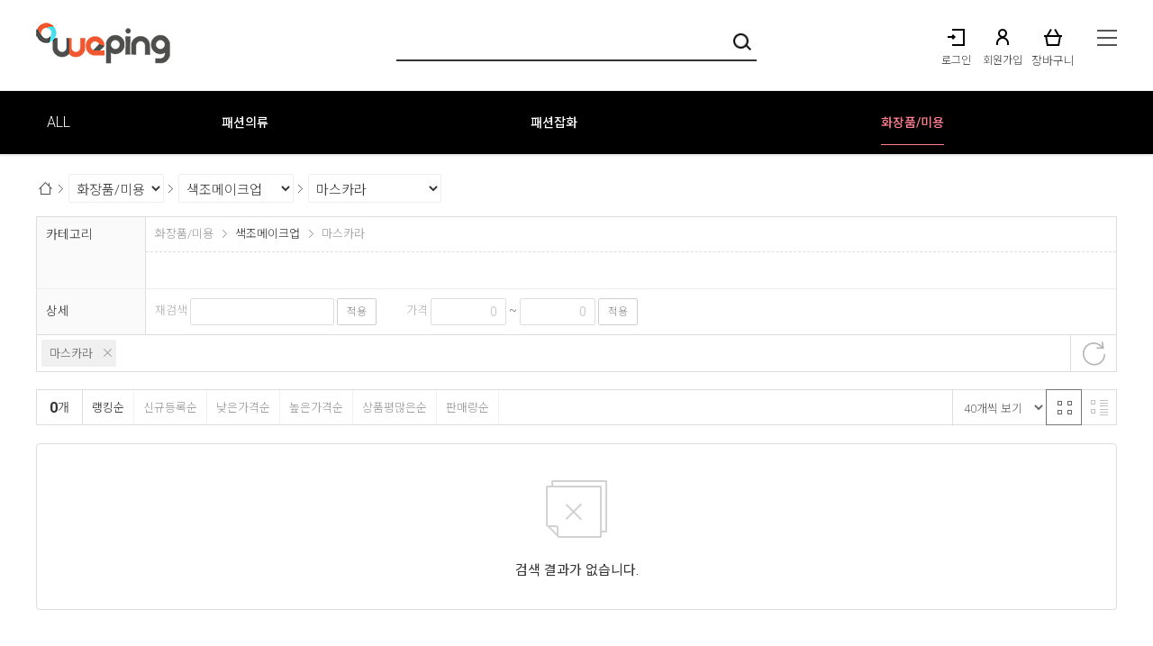

--- FILE ---
content_type: text/html; charset=UTF-8
request_url: https://weping.co.kr/goods/catalog?code=000300060007
body_size: 16680
content:
<!-- ================= #HTML_HEADER :: START. 파일위치 : _modules/common/html_header.html ================= -->
<!-- ++++++++++++++++++++++++++++++++++++++++++++++++++++
@@ #HTML_HEADER @@
- 파일위치 : [스킨폴더]/_modules/common/html_header.html
++++++++++++++++++++++++++++++++++++++++++++++++++++ -->
<!doctype html>
<html xmlns="http://www.w3.org/1999/xhtml" lang="ko" xml:lang="ko"  xmlns:fb="http://ogp.me/ns/fb#"  xmlns:og="http://ogp.me/ns#">
<head prefix="og: http://ogp.me/ns# fb: http://ogp.me/ns/fb# website: http://ogp.me/ns/fb/website#">
<meta http-equiv="X-UA-Compatible" content="IE=edge" />
<meta charset="utf-8">
<script nonce="gZL2za1hZWDi+DoaKLAAt5wh2tk8KKypq+RLhKJ/xyE=">window.Firstmall = window.Firstmall || {};
window.Firstmall.Config = {"Environment":{"MobileMode":true,"SetMode":null,"Language":"KR","isAdmin":false,"isSellerAdmin":false,"isUser":false,"Currency":{"Basic":{"Id":"KRW","Symbol":"원","Position":"after"},"Skin":{"Id":"KRW","Symbol":"원","Position":"after"}},"serviceLimit":{"H_FR":false,"H_AD":true,"H_NFR":true},"OperationType":"light","Protocol":"https","CacheBreaker":"afe0eba294279d50c8408292d8af4a8f517cd1d6"},"Security":{"PreventDrag":false,"PreventContextMenu":false,"MemberLogoutLimit":"60"},"Search":{"AutoComplete":true,"Suggest":false}};
(function(){ var aliases = {"gl_operation_type":window.Firstmall.Config.Environment.OperationType,"gl_mobile_mode":window.Firstmall.Config.Environment.MobileMode,"gl_set_mode":window.Firstmall.Config.Environment.SetMode,"gl_language":window.Firstmall.Config.Environment.Language,"gl_basic_currency":window.Firstmall.Config.Environment.Currency.Basic.Id,"gl_skin_currency":window.Firstmall.Config.Environment.Currency.Skin.Id,"gl_basic_currency_symbol":window.Firstmall.Config.Environment.Currency.Basic.Symbol,"gl_basic_currency_symbol_position":window.Firstmall.Config.Environment.Currency.Basic.Position,"gl_protocol":window.Firstmall.Config.Environment.Protocol+"://","gl_broadcast":window.Firstmall.Config.Environment.Broadcast}; for(var attr in aliases) { window[attr] = aliases[attr]; }})();</script>
<!-- <meta http-equiv="Content-Security-Policy" content="upgrade-insecure-requests" />  -->
<meta name="viewport" content="width=device-width, initial-scale=1.0, minimum-scale=1.0, maximum-scale=1.0">
<meta http-equiv="Content-Script-Type" content="text/javascript" />
<meta http-equiv="Content-Style-Type" content="text/css" />

<!--[ 네이버 웹마스터 도구 소유권 확인 ]-->
<meta name="naver-site-verification" content="e3df0bd0b4799729d1e64bf999e84e56ce2979ca" />
<!--[ 구글 머천트센터 소유권 확인 ]-->
<meta name="google-site-verification" content="VuIC_SsvgGM41qKNb58IZxTRf805j2kHQCKzvGrYhFc" />

<!-- Google Tag Manager -->
<script>(function(w,d,s,l,i){w[l]=w[l]||[];w[l].push({'gtm.start':
new Date().getTime(),event:'/data/skin/responsive_multishop_trendy_gl_1/_modules/common/gtm.js'});var f=d.getElementsByTagName(s)[0],
j=d.createElement(s),dl=l!='dataLayer'?'&l='+l:'';j.async=true;j.src=
'https://www.googletagmanager.com/gtm.js?id='+i+dl;f.parentNode.insertBefore(j,f);
})(window,document,'script','dataLayer','GTM-MDVCX4');</script>
<!-- End Google Tag Manager -->

<title>마스카라 - 위핑</title>

	<!-- SEO 설정이 있을경우 -->
	<meta name="Robots" content="index,follow" />
<meta name="title" content="마스카라 - 위핑" />
<meta name="author" content="위핑" />
<meta name="description" content="마스카라" />
<meta name="keywords" content="마스카라" />

<meta property="og:url" content="https://weping.co.kr/goods/catalog?code=000300060007" />
<meta property="og:site_name" content="위핑" />
<meta property="og:title" content="마스카라 - 위핑" />
	<meta property="og:description" content="우리들의 오픈마켓 - 위핑" />

	<meta property="fb:app_id" content="786233916299419" />
		<meta property="og:type" content="website" />

<meta property="og:image" content="https://weping.co.kr/data/icon/favicon/snslogo.png?1768813803"  />
<link rel="image_src" href="https://weping.co.kr/data/icon/favicon/snslogo.png?1768813803"/>

<!-- 구글 웹폰트 -->
<link href="https://fonts.googleapis.com/css?family=Noto+Sans+KR:100,300,400,500,700&amp;subset=korean" rel="stylesheet">
<link href="https://fonts.googleapis.com/css?family=Roboto:100,300,400,500,700" rel="stylesheet">

<link rel="stylesheet" type="text/css" href="/data/skin/responsive_multishop_trendy_gl_1/css/jqueryui/black-tie/jquery-ui-1.8.16.custom.css" />
<link rel="stylesheet" type="text/css" href="/app/javascript/plugin/slick/slick.css"><!-- 반응형 슬라이드 -->
<link rel="stylesheet" type="text/css" href="/data/design/goods_info_style.css"><!-- 상품디스플레이 CSS -->
<link rel="stylesheet" type="text/css" href="/data/design/goods_info_user.css"><!-- ++++++++++++ 상품디스플레이 사용자/제작자 CSS ++++++++++++ -->
<link rel="stylesheet" type="text/css" href="/data/skin/responsive_multishop_trendy_gl_1/css/lib.css" />
<link rel="stylesheet" type="text/css" href="/data/skin/responsive_multishop_trendy_gl_1/css/common.css?v=20260119" />
<link rel="stylesheet" type="text/css" href="/data/skin/responsive_multishop_trendy_gl_1/css/board.css" />
<link rel="stylesheet" type="text/css" href="/data/skin/responsive_multishop_trendy_gl_1/css/buttons.css" />
<link rel="stylesheet" type="text/css" href="/data/skin/responsive_multishop_trendy_gl_1/css/mobile_pagination.css" />
<link rel="stylesheet" type="text/css" href="/link/css?k=quickdesign&v=20260119181004" /><!-- Quick Design CSS -->
<link rel="stylesheet" type="text/css" href="/data/skin/responsive_multishop_trendy_gl_1/css/broadcast.css" /> 
<link rel="stylesheet" type="text/css" href="/data/skin/responsive_multishop_trendy_gl_1/css/user.css" /><!-- ++++++++++++ 스킨 사용자/제작자 CSS ++++++++++++ -->
<link rel="stylesheet" href="/app/javascript/plugin/touchSlider/swiper.css" />
<!-- /CSS -->
<link rel="stylesheet" type="text/css" href="/app/javascript/plugin/jquery_swipe/jquery_swipe.css" />

<!-- 파비콘 -->
    <link rel="shortcut icon" href="https://weping.co.kr//data/icon/favicon/faviconFile.ico" />

<!-- 자바스크립트 -->
<script src="/app/javascript/jquery/jquery.min.js"></script>
<script src="/app/javascript/jquery/jquery-ui.min.js"></script>
<script src="/app/javascript/plugin/jquery.poshytip.min.js"></script>
<script src="/app/javascript/plugin/jquery.activity-indicator-1.0.0.min.js"></script>
<script src="/app/javascript/plugin/jquery.cookie.js"></script>
<script src="/app/javascript/plugin/jquery.slides.min.js"></script>
<script src="/app/javascript/plugin/jquery.placeholder.js"></script>
<script src="/app/javascript/plugin/validate/jquery.validate.js"></script>
<script src="/app/javascript/plugin/ezmark/js/jquery.ezmark.min.js"></script>
<script src="/app/javascript/plugin/custom-select-box.js"></script>
<script src="/app/javascript/plugin/custom-mobile-pagination.js"></script>
<script src="/app/javascript/plugin/slick/slick.min.js"></script>
<script src="/app/javascript/plugin/jquery_swipe/jquery.event.swipe.js"></script>
<script src="/app/javascript/plugin/touchSlider/swiper.js"></script>


<script>
var REQURL = '/goods/catalog?code=000300060007';
var WINDOWWIDTH = window.innerWidth;
// sns 만14세 동의 체크 변수
var kid_agree = "";
</script>


<style type="text/css">

/* 레이아웃설정 폰트 적용 */
#layout_body body,
#layout_body table,
#layout_body div,
#layout_body input,
#layout_body textarea,
#layout_body select,
#layout_body span
{
}

/* 레이아웃설정 스크롤바색상 적용 */
</style>

<!--[ 네이버 공통유입 스크립트 ]-->
<script type="text/javascript" src="https://wcs.naver.net/wcslog.js"></script><script type="text/javascript">
	if(!wcs_add) var wcs_add = {};
	wcs_add["wa"] = "";
			wcs.inflow('weping.co.kr');
			$(window).load(function() {
		wcs_do(); // 로그 수집 함수 (페이지 로딩후 실행됩니다)
	});
</script>


<!-- /자바스크립트 -->
<script>!function(f,b,e,v,n,t,s){if(f.fbq)return;n=f.fbq=function(){n.callMethod?n.callMethod.apply(n,arguments):n.queue.push(arguments)};if(!f._fbq)f._fbq=n;n.push=n;n.loaded=!0;n.version='2.0';n.queue=[];t=b.createElement(e);t.async=!0; t.src=v;s=b.getElementsByTagName(e)[0];s.parentNode.insertBefore(t,s)}(window, document,'script','https://connect.facebook.net/en_US/fbevents.js');fbq('init', '871903124251673', {}, {'agent':'plgabia'});fbq('track', 'PageView');</script><noscript><img height='1' width='1' style='display:none' src='https://www.facebook.com/tr?id=871903124251673&ev=PageView&noscript=1' /></noscript><script src="/app/javascript/js/dev-tools.js?v=afe0eba294279d50c840"></script><script src="/app/javascript/js/goods-display_mobile.js?v=afe0eba294279d50c840"></script><script src="/app/javascript/js/design.js?v=afe0eba294279d50c840"></script><script src="/app/javascript/js/common.js?v=afe0eba294279d50c840"></script><script src="/app/javascript/js/common-mobile.js?v=afe0eba294279d50c840"></script><script src="/app/javascript/js/front-layout.js?v=afe0eba294279d50c840"></script><script src="/app/javascript/js/base64.js?v=afe0eba294279d50c840"></script><script src="/app/javascript/js/skin-responsive.js?v=afe0eba294279d50c840"></script><script src="/data/js/language/L10n_KR.js?v=afe0eba294279d50c840"></script><script src="/data/skin/responsive_multishop_trendy_gl_1/common/jquery.event.drag-1.5.min.js?v=afe0eba294279d50c840"></script><script src="/data/skin/responsive_multishop_trendy_gl_1/common/jquery.touchSlider.js?v=afe0eba294279d50c840"></script><script src="/data/skin/responsive_multishop_trendy_gl_1/common/responsive.js?v=afe0eba294279d50c840"></script><script src="/data/skin/responsive_multishop_trendy_gl_1/common/script.js?v=afe0eba294279d50c840"></script><script src="/data/skin/responsive_multishop_trendy_gl_1/common/search_ver2.js?v=afe0eba294279d50c840"></script><script src="/data/skin/responsive_multishop_trendy_gl_1/common/user.js?v=afe0eba294279d50c840"></script><script src="/app/javascript/plugin/jquery.bxslider.js?v=afe0eba294279d50c840"></script>
</head>

<body>
<!-- Google Tag Manager (noscript) -->
<noscript><iframe src="https://www.googletagmanager.com/ns.html?id=GTM-MDVCX4"
height="0" width="0" style="display:none;visibility:hidden"></iframe></noscript>
<!-- End Google Tag Manager (noscript) -->


<!-- ================= #HTML_HEADER :: END. 파일위치 : _modules/common/html_header.html ================= -->

<!--[ 디자인모드 호출 스크립트]-->

<!--[ 모바일쇼핑몰 디자인모드시 화면 구성 ]-->

<style>
#layout_body {
background-color:#ffffff;}
#layer_pay {position:absolute;top:0px;width:100%;height:100%;background-color:#ffffff;text-align:center;z-index:999999;}
#payprocessing {text-align:center;position:absolute;width:100%;top:150px;z-index:99999999px;}
</style>

<div id="wrap">
	<!-- ================= 어사이드 :: START. 파일위치 : _modules/common/layout_side.html (비동기 로드) ================= -->
	<div id="layout_side" class="layout_side"></div>
	<!-- ================= 어사이드 :: END. 파일위치 : _modules/common/layout_side.html (비동기 로드) ================= -->
	<a href="javascript:;" id="side_close" class="side_close">어사이드 닫기</a>

	<div id="layout_wrap" class="layout_wrap">
		<!-- ================= #LAYOUT_HEADER :: START. 파일위치 : layout_header/standard.html (default) ================= -->

<!-- ++++++++++++++++++++++++++++++++++++++++++++++++++++
@@ #LAYOUT_HEADER @@
- 파일위치 : [스킨폴더]/layout_header/standard.html
++++++++++++++++++++++++++++++++++++++++++++++++++++ -->


<!-- //띠배너/팝업 -->

<div id="layout_header" class="layout_header">
	
	<div class="logo_wrap">
		<div class="resp_wrap">
			<!-- logo -->
			<h1 class="logo_area">
				<a href='/main/index' target='_self'><img src="/data/skin/responsive_multishop_trendy_gl_1/images/design_resp/logo.png" title="위핑" alt="위핑"></a>
			</h1>

			<!-- 햄버거 버튼 -->
			<div class="resp_top_hamburger">
				<a href="#category"><b>aside menu</b></a>
			</div>

			<!-- +++++++++++++++++++++++++ 검색 리뉴얼 +++++++++++++++++++++++++++++ -->
			<div id="searchModule" class="resp_top_search">
				<a href="javascript:void(0)" id="btnSearchV2" class="btn_search_open">검색</a>
				<div id="searchVer2" class="search_ver2">
					<div class="search_new">
						<!-- ------- 검색 입력 ------- -->
						<form name="topSearchForm" id="topSearchForm" action="/goods/search">
						<div class="input_area">
							<div class="cont">
								<label class="search_box"><input type="text" name="search_text" id="searchVer2InputBox" class="search_ver2_input_box" autocomplete="off" /></label>
								<button type="submit" class="search"></button>
								<button type="button" class="close searchModuleClose"></button>
							</div>
						</div>
						</form>
						<!-- ------- 페이지별 기본 검색 ------- -->
						<!-- ------- //검색 입력 ------- -->
						<div class="contetns_area" style="display:none;">
						<!-- ------- 최근 검색어, 최근본 상품 ------- -->
							<div id="recentArea" class="recent_area">
								<ul class="tab_btns">
									<li class="on"><a href="#recent-searched-list">최근 검색어</a></li>
									<li><a href="#recent-item-list">최근본 상품</a></li>
								</ul>
								<!-- 최근 검색어 -->
								<div id="recent-searched-list" class="tab_contents">
									<ul id="recentSearchedList" class="searching_list">
										<li class="no_data">최근검색어가 없습니다.</li>
									</ul>
									<div id="recentSearchedGuide" class="no_data" style="display:none;">최근 검색어 저장 기능이 꺼져있습니다.</div>
									<ul class="tab_foot_menu">
										<li class="menu_item">
											<a href="javascript:void(0)" data-value="all" onclick="searchRecentRemove(this)">전체삭제</a>
											<a class="btnRecentAuto off" href="javascript:void(0)">자동저장 끄기</a>
											<a class="btnRecentAuto on" href="javascript:void(0)" style="display:none;">자동저장 <span class="importcolor">켜기</span></a>
										</li>
										<li class="search_close searchModuleClose"><a href="javascript:void(0)">닫기</a></li>
									</ul>
								</div>
								<!-- //최근 검색어 -->
								<!-- 최근본 상품 -->
								<div id="recent-item-list" class="tab_contents" style="display:none;">
									<ul class="recent_item_list">
										<li class="no_data" style="display:none;">최근본 상품이 없습니다.</li>
									</ul>
									<ul class="tab_foot_menu">
										<li class="swiper_guide">
											<span class="to_left">&lt;</span>
											<span class="to_right">&gt;</span>
										</li>
										<li class="search_close searchModuleClose"><a href="javascript:void(0)">닫기</a></li>
									</ul>
								</div>
								<!-- //최근본 상품 -->
							</div>
						<!-- ------- //최근 검색어, 최근본 상품 ------- -->

						<!-- ------- 검색어 자동완성 ------- -->
							<div id="autoCompleteArea" class="autocomplete_area" style="display:none;">
							</div>
						<!-- ------- //검색어 자동완성 ------- -->
						</div>
					</div>
				</div>
			</div>
			<!-- +++++++++++++++++++++++++ //검색 리뉴얼 +++++++++++++++++++++++++++++ -->

			<ul class="util_wrap_menu2">
				<li class="user_login"><a href="/member/login" designElement="text" textIndex="5"  textTemplatePath="cmVzcG9uc2l2ZV9tdWx0aXNob3BfdHJlbmR5X2dsXzEvbGF5b3V0X2hlYWRlci9zdGFuZGFyZC5odG1s"  target="_self">로그인</a></li>
				<li class="user_join">
					<a href="/member/agreement" designElement="text" textIndex="6"  textTemplatePath="cmVzcG9uc2l2ZV9tdWx0aXNob3BfdHJlbmR5X2dsXzEvbGF5b3V0X2hlYWRlci9zdGFuZGFyZC5odG1s"  target="_self">회원가입</a>
				</li>
				<li class="respCartArea"><a href="/order/cart">장바구니</a></li>
<!--                 <li class="seller_login"><a href="http://weping.co.kr/selleradmin/login/index">판매자센터</a></li> -->
			</ul>

			<!-- 장바구니( 1023px 이하에서 노출됨 ) -->
			<a href="/order/cart" class="resp_top_cart"><span class="cart_cnt2">0</span></a>
            
		</div>
	</div>
	<!-- //로고 영역 -->


	<!-- +++++++++++ 카테고리 메뉴( 카테고리 메뉴를 미노출 하실 분은 style="display:none;" 처리 하세요. ex) id="cateSwiper" class="nav_wrap" style="display:none;" ) +++++++++++ -->
	<div id="cateSwiper" class="nav_wrap" data-submenu="type2">
		<div class="resp_wrap">
			<div class="nav_category_area">
				<div class="designCategoryNavigation">
					<ul class="respCategoryList">
						<li class="nav_category_all">
							<!-- 전체 카테고리 버튼 class 네임 : 'categoryAllBtn', 전체 브랜드 : 'brandAllBtn', 전체 지역 : 'locationAllBtn' -->
							<!-- 전체 카테고리 로딩 파일위치 : [스킨폴더]/_modules/category/all_navigation.html -->
							<a class="hand categoryAllBtn" designElement="text" textIndex="7"  textTemplatePath="cmVzcG9uc2l2ZV9tdWx0aXNob3BfdHJlbmR5X2dsXzEvbGF5b3V0X2hlYWRlci9zdGFuZGFyZC5odG1s"  title="전체 카테고리">ALL</a>
						</li>
						<!-- 카테고리 네비게이션. 파일위치 : [스킨폴더]/_modules/category/category_gnb.html -->
						<!-- 참고) 브랜드: showBrandLightNavigation(), 지역: showLocationLightNavigation() -->
						<!-- ++++++++++++++++++++++++++++++++++++++++++++++++++++
@@ 카테고리 네비게이션 @@
- 파일위치 : [스킨폴더]/_modules/category/category_gnb.html
- 현재 3뎁스까지 노출 가능
++++++++++++++++++++++++++++++++++++++++++++++++++++ -->

	<li class="categoryDepth1">
		<a class="categoryDepthLink designElement" designelement="category" href="/goods/catalog?code=0001"><em>패션의류</em></a>
		<div class="categorySub">
			<div class="categorySubWrap">
				<ul class="categoryDepth2">
					<li class="categorySubDepth">
						<ul class="categoryDepth3">
							<li><a href="/goods/catalog?code=000100010002">티셔츠</a></li>
							<li><a href="/goods/catalog?code=000100010003">블라우스/셔츠</a></li>
							<li><a href="/goods/catalog?code=000100010004">니트/스웨터</a></li>
							<li><a href="/goods/catalog?code=000100010005">카디건</a></li>
							<li><a href="/goods/catalog?code=000100010006">원피스</a></li>
							<li><a href="/goods/catalog?code=000100010007">스커트</a></li>
							<li><a href="/goods/catalog?code=000100010008">청바지</a></li>
							<li><a href="/goods/catalog?code=000100010009">바지</a></li>
							<li><a href="/goods/catalog?code=000100010010">점프슈트</a></li>
							<li><a href="/goods/catalog?code=000100010011">레깅스</a></li>
							<li><a href="/goods/catalog?code=000100010012">코트</a></li>
							<li><a href="/goods/catalog?code=000100010013">점퍼</a></li>
							<li><a href="/goods/catalog?code=000100010014">재킷</a></li>
							<li><a href="/goods/catalog?code=000100010015">정장세트</a></li>
							<li><a href="/goods/catalog?code=000100010016">조끼</a></li>
							<li><a href="/goods/catalog?code=000100010017">트레이닝복</a></li>
							<li><a href="/goods/catalog?code=000100010018">한복</a></li>
							<li><a href="/goods/catalog?code=000100010019">파티복</a></li>
							<li><a href="/goods/catalog?code=000100010020">유니폼/단체복</a></li>
							<li><a href="/goods/catalog?code=000100010021">레인코트</a></li>
							<li><a href="/goods/catalog?code=000100010001">코디세트</a></li>
						</ul>
						<a href="/goods/catalog?code=00010001">여성의류</a>
					</li>
					<li class="categorySubDepth">
						<ul class="categoryDepth3">
							<li><a href="/goods/catalog?code=000100020001">브라</a></li>
							<li><a href="/goods/catalog?code=000100020002">팬티</a></li>
							<li><a href="/goods/catalog?code=000100020003">브라팬티세트</a></li>
							<li><a href="/goods/catalog?code=000100020004">잠옷/홈웨어</a></li>
							<li><a href="/goods/catalog?code=000100020005">슬립</a></li>
							<li><a href="/goods/catalog?code=000100020006">러닝/캐미솔</a></li>
							<li><a href="/goods/catalog?code=000100020007">속치마/속바지</a></li>
							<li><a href="/goods/catalog?code=000100020008">보정속옷</a></li>
							<li><a href="/goods/catalog?code=000100020009">시즌성내의</a></li>
							<li><a href="/goods/catalog?code=000100020010">언더웨어소품</a></li>
						</ul>
						<a href="/goods/catalog?code=00010002">여성언더웨어/잠옷</a>
					</li>
					<li class="categorySubDepth">
						<ul class="categoryDepth3">
							<li><a href="/goods/catalog?code=000100030001">티셔츠</a></li>
							<li><a href="/goods/catalog?code=000100030002">니트/스웨터</a></li>
							<li><a href="/goods/catalog?code=000100030003">카디건</a></li>
							<li><a href="/goods/catalog?code=000100030004">셔츠/남방</a></li>
							<li><a href="/goods/catalog?code=000100030005">조끼</a></li>
							<li><a href="/goods/catalog?code=000100030006">청바지</a></li>
							<li><a href="/goods/catalog?code=000100030007">바지</a></li>
							<li><a href="/goods/catalog?code=000100030008">점퍼</a></li>
							<li><a href="/goods/catalog?code=000100030009">재킷</a></li>
							<li><a href="/goods/catalog?code=000100030010">코트</a></li>
							<li><a href="/goods/catalog?code=000100030011">정장세트</a></li>
							<li><a href="/goods/catalog?code=000100030012">트레이닝복</a></li>
							<li><a href="/goods/catalog?code=000100030013">한복</a></li>
							<li><a href="/goods/catalog?code=000100030014">유니폼/단체복</a></li>
							<li><a href="/goods/catalog?code=000100030015">레인코트</a></li>
							<li><a href="/goods/catalog?code=000100030016">코디세트</a></li>
							<li><a href="/goods/catalog?code=000100030017">점프슈트</a></li>
						</ul>
						<a href="/goods/catalog?code=00010003">남성의류</a>
					</li>
					<li class="categorySubDepth">
						<ul class="categoryDepth3">
							<li><a href="/goods/catalog?code=000100040001">팬티</a></li>
							<li><a href="/goods/catalog?code=000100040002">러닝</a></li>
							<li><a href="/goods/catalog?code=000100040003">러닝팬티세트</a></li>
							<li><a href="/goods/catalog?code=000100040004">잠옷/홈웨어</a></li>
							<li><a href="/goods/catalog?code=000100040005">보정속옷</a></li>
							<li><a href="/goods/catalog?code=000100040006">시즌성내의</a></li>
						</ul>
						<a href="/goods/catalog?code=00010004">남성언더웨어/잠옷</a>
					</li>
				</ul>
				<div class="categorySubBanner">
					<p xss="removed">null</p>
				</div>
			</div>
		</div>
	</li>
	<li class="categoryDepth1">
		<a class="categoryDepthLink designElement" designelement="category" href="/goods/catalog?code=0002"><em>패션잡화</em></a>
		<div class="categorySub">
			<div class="categorySubWrap">
				<ul class="categoryDepth2">
					<li class="categorySubDepth">
						<ul class="categoryDepth3">
							<li><a href="/goods/catalog?code=000200010001">여성양말</a></li>
							<li><a href="/goods/catalog?code=000200010002">남성양말</a></li>
						</ul>
						<a href="/goods/catalog?code=00020001">양말</a>
					</li>
					<li class="categorySubDepth">
						<ul class="categoryDepth3">
							<li><a href="/goods/catalog?code=000200020001">부티</a></li>
							<li><a href="/goods/catalog?code=000200020002">슬리퍼</a></li>
							<li><a href="/goods/catalog?code=000200020003">실내화</a></li>
							<li><a href="/goods/catalog?code=000200020004">단화</a></li>
							<li><a href="/goods/catalog?code=000200020005">힐/펌프스</a></li>
							<li><a href="/goods/catalog?code=000200020006">워커</a></li>
							<li><a href="/goods/catalog?code=000200020007">부츠</a></li>
							<li><a href="/goods/catalog?code=000200020008">운동화</a></li>
							<li><a href="/goods/catalog?code=000200020009">샌들</a></li>
							<li><a href="/goods/catalog?code=000200020010">기능화</a></li>
						</ul>
						<a href="/goods/catalog?code=00020002">여성신발</a>
					</li>
					<li class="categorySubDepth">
						<ul class="categoryDepth3">
							<li><a href="/goods/catalog?code=000200030001">웰트화</a></li>
							<li><a href="/goods/catalog?code=000200030002">실내화</a></li>
							<li><a href="/goods/catalog?code=000200030003">슬립온</a></li>
							<li><a href="/goods/catalog?code=000200030004">모카신/털신</a></li>
							<li><a href="/goods/catalog?code=000200030005">보트슈즈</a></li>
							<li><a href="/goods/catalog?code=000200030006">구두</a></li>
							<li><a href="/goods/catalog?code=000200030007">스니커즈</a></li>
							<li><a href="/goods/catalog?code=000200030008">샌들</a></li>
							<li><a href="/goods/catalog?code=000200030009">슬리퍼</a></li>
							<li><a href="/goods/catalog?code=000200030010">워커</a></li>
							<li><a href="/goods/catalog?code=000200030011">부츠</a></li>
							<li><a href="/goods/catalog?code=000200030012">운동화</a></li>
							<li><a href="/goods/catalog?code=000200030013">기능화</a></li>
						</ul>
						<a href="/goods/catalog?code=00020003">남성신발</a>
					</li>
					<li class="categorySubDepth">
						<ul class="categoryDepth3">
							<li><a href="/goods/catalog?code=000200040001">신발깔창</a></li>
							<li><a href="/goods/catalog?code=000200040002">신발끈</a></li>
							<li><a href="/goods/catalog?code=000200040003">보호쿠션/패드</a></li>
							<li><a href="/goods/catalog?code=000200040004">부츠키퍼</a></li>
							<li><a href="/goods/catalog?code=000200040005">구둣주걱</a></li>
							<li><a href="/goods/catalog?code=000200040006">기타신발용품</a></li>
							<li><a href="/goods/catalog?code=000200040007">슈즈커버</a></li>
						</ul>
						<a href="/goods/catalog?code=00020004">신발용품</a>
					</li>
					<li class="categorySubDepth">
						<ul class="categoryDepth3">
							<li><a href="/goods/catalog?code=000200050001">숄더백</a></li>
							<li><a href="/goods/catalog?code=000200050002">토트백</a></li>
							<li><a href="/goods/catalog?code=000200050003">크로스백</a></li>
							<li><a href="/goods/catalog?code=000200050004">클러치백</a></li>
							<li><a href="/goods/catalog?code=000200050005">파우치</a></li>
							<li><a href="/goods/catalog?code=000200050006">백팩</a></li>
							<li><a href="/goods/catalog?code=000200050007">힙색</a></li>
							<li><a href="/goods/catalog?code=000200050008">가방소품</a></li>
						</ul>
						<a href="/goods/catalog?code=00020005">여성가방</a>
					</li>
					<li class="categorySubDepth">
						<ul class="categoryDepth3">
							<li><a href="/goods/catalog?code=000200060001">숄더백</a></li>
							<li><a href="/goods/catalog?code=000200060002">토트백</a></li>
							<li><a href="/goods/catalog?code=000200060003">크로스백</a></li>
							<li><a href="/goods/catalog?code=000200060004">클러치백</a></li>
							<li><a href="/goods/catalog?code=000200060005">브리프케이스</a></li>
							<li><a href="/goods/catalog?code=000200060006">백팩</a></li>
							<li><a href="/goods/catalog?code=000200060007">힙색</a></li>
						</ul>
						<a href="/goods/catalog?code=00020006">남성가방</a>
					</li>
					<li class="categorySubDepth">
						<ul class="categoryDepth3">
							<li><a href="/goods/catalog?code=000200070001">보스턴가방</a></li>
							<li><a href="/goods/catalog?code=000200070002">복대</a></li>
							<li><a href="/goods/catalog?code=000200070003">이민/유학용 가방</a></li>
							<li><a href="/goods/catalog?code=000200070004">슈트케이스</a></li>
							<li><a href="/goods/catalog?code=000200070005">여권지갑/케이스</a></li>
							<li><a href="/goods/catalog?code=000200070006">여행소품케이스</a></li>
							<li><a href="/goods/catalog?code=000200070007">네임태그</a></li>
							<li><a href="/goods/catalog?code=000200070008">잠금벨트/자물쇠</a></li>
							<li><a href="/goods/catalog?code=000200070009">캐리어소품</a></li>
							<li><a href="/goods/catalog?code=000200070010">캐리어커버</a></li>
							<li><a href="/goods/catalog?code=000200070011">기내용 캐리어</a></li>
							<li><a href="/goods/catalog?code=000200070012">중대형 캐리어</a></li>
						</ul>
						<a href="/goods/catalog?code=00020007">여행용가방/소품</a>
					</li>
					<li class="categorySubDepth">
						<ul class="categoryDepth3">
							<li><a href="/goods/catalog?code=000200080001">통장지갑</a></li>
							<li><a href="/goods/catalog?code=000200080002">지갑기타세트</a></li>
							<li><a href="/goods/catalog?code=000200080003">머니클립</a></li>
							<li><a href="/goods/catalog?code=000200080004">카드/명함지갑</a></li>
							<li><a href="/goods/catalog?code=000200080005">열쇠지갑</a></li>
							<li><a href="/goods/catalog?code=000200080006">동전지갑</a></li>
							<li><a href="/goods/catalog?code=000200080007">여성지갑</a></li>
							<li><a href="/goods/catalog?code=000200080008">남성지갑</a></li>
						</ul>
						<a href="/goods/catalog?code=00020008">지갑</a>
					</li>
					<li class="categorySubDepth">
						<ul class="categoryDepth3">
							<li><a href="/goods/catalog?code=000200090001">여성벨트</a></li>
							<li><a href="/goods/catalog?code=000200090002">멜빵</a></li>
							<li><a href="/goods/catalog?code=000200090003">남성벨트</a></li>
						</ul>
						<a href="/goods/catalog?code=00020009">벨트</a>
					</li>
					<li class="categorySubDepth">
						<ul class="categoryDepth3">
							<li><a href="/goods/catalog?code=000200100001">군모</a></li>
							<li><a href="/goods/catalog?code=000200100002">선캡</a></li>
							<li><a href="/goods/catalog?code=000200100003">비니</a></li>
							<li><a href="/goods/catalog?code=000200100004">페도라</a></li>
							<li><a href="/goods/catalog?code=000200100005">두건/반다나</a></li>
							<li><a href="/goods/catalog?code=000200100006">사파리모자</a></li>
							<li><a href="/goods/catalog?code=000200100007">헌팅캡</a></li>
							<li><a href="/goods/catalog?code=000200100008">귀달이모자</a></li>
							<li><a href="/goods/catalog?code=000200100009">방울털모자</a></li>
							<li><a href="/goods/catalog?code=000200100010">귀마개</a></li>
							<li><a href="/goods/catalog?code=000200100011">야구모자</a></li>
							<li><a href="/goods/catalog?code=000200100012">스냅백</a></li>
							<li><a href="/goods/catalog?code=000200100013">베레모</a></li>
						</ul>
						<a href="/goods/catalog?code=00020010">모자</a>
					</li>
					<li class="categorySubDepth">
						<ul class="categoryDepth3">
							<li><a href="/goods/catalog?code=000200110001">여성장갑</a></li>
							<li><a href="/goods/catalog?code=000200110002">남성장갑</a></li>
							<li><a href="/goods/catalog?code=000200110003">암워머/토시</a></li>
						</ul>
						<a href="/goods/catalog?code=00020011">장갑</a>
					</li>
					<li class="categorySubDepth">
						<ul class="categoryDepth3">
							<li><a href="/goods/catalog?code=000200120001">선글라스</a></li>
							<li><a href="/goods/catalog?code=000200120002">선글라스 케이스/소품</a></li>
							<li><a href="/goods/catalog?code=000200120003">안경테</a></li>
							<li><a href="/goods/catalog?code=000200120004">안경케이스</a></li>
							<li><a href="/goods/catalog?code=000200120005">안경소품</a></li>
							<li><a href="/goods/catalog?code=000200120006">안경줄</a></li>
						</ul>
						<a href="/goods/catalog?code=00020012">선글라스/안경테</a>
					</li>
					<li class="categorySubDepth">
						<ul class="categoryDepth3">
							<li><a href="/goods/catalog?code=000200130001">헤어밴드</a></li>
							<li><a href="/goods/catalog?code=000200130002">헤어핀</a></li>
							<li><a href="/goods/catalog?code=000200130003">헤어끈</a></li>
							<li><a href="/goods/catalog?code=000200130004">헤어액세서리소품</a></li>
							<li><a href="/goods/catalog?code=000200130005">가발</a></li>
						</ul>
						<a href="/goods/catalog?code=00020013">헤어액세서리</a>
					</li>
					<li class="categorySubDepth">
						<ul class="categoryDepth3">
							<li><a href="/goods/catalog?code=000200140001">기타패션소품</a></li>
							<li><a href="/goods/catalog?code=000200140002">커프스</a></li>
							<li><a href="/goods/catalog?code=000200140003">머플러</a></li>
							<li><a href="/goods/catalog?code=000200140004">넥워머</a></li>
							<li><a href="/goods/catalog?code=000200140005">숄</a></li>
							<li><a href="/goods/catalog?code=000200140006">넥케이프</a></li>
							<li><a href="/goods/catalog?code=000200140007">행커치프</a></li>
							<li><a href="/goods/catalog?code=000200140008">키홀더</a></li>
							<li><a href="/goods/catalog?code=000200140009">부채</a></li>
							<li><a href="/goods/catalog?code=000200140010">와펜</a></li>
							<li><a href="/goods/catalog?code=000200140011">코르사주</a></li>
							<li><a href="/goods/catalog?code=000200140012">한복소품</a></li>
							<li><a href="/goods/catalog?code=000200140013">스카프</a></li>
							<li><a href="/goods/catalog?code=000200140014">손수건</a></li>
							<li><a href="/goods/catalog?code=000200140015">넥타이</a></li>
							<li><a href="/goods/catalog?code=000200140016">우산</a></li>
							<li><a href="/goods/catalog?code=000200140017">양산</a></li>
							<li><a href="/goods/catalog?code=000200140018">스타킹</a></li>
							<li><a href="/goods/catalog?code=000200140019">브로치</a></li>
						</ul>
						<a href="/goods/catalog?code=00020014">패션소품</a>
					</li>
					<li class="categorySubDepth">
						<ul class="categoryDepth3">
							<li><a href="/goods/catalog?code=000200150001">커플시계</a></li>
							<li><a href="/goods/catalog?code=000200150002">아동시계</a></li>
							<li><a href="/goods/catalog?code=000200150003">시계수리용품</a></li>
							<li><a href="/goods/catalog?code=000200150004">패션시계</a></li>
							<li><a href="/goods/catalog?code=000200150005">시계소품</a></li>
						</ul>
						<a href="/goods/catalog?code=00020015">시계</a>
					</li>
					<li class="categorySubDepth">
						<ul class="categoryDepth3">
							<li><a href="/goods/catalog?code=000200170001">반지</a></li>
							<li><a href="/goods/catalog?code=000200170002">귀걸이</a></li>
							<li><a href="/goods/catalog?code=000200170003">목걸이</a></li>
							<li><a href="/goods/catalog?code=000200170004">펜던트</a></li>
							<li><a href="/goods/catalog?code=000200170005">주얼리세트</a></li>
							<li><a href="/goods/catalog?code=000200170006">주얼리소품</a></li>
							<li><a href="/goods/catalog?code=000200170007">팔찌</a></li>
							<li><a href="/goods/catalog?code=000200170008">발찌</a></li>
						</ul>
						<a href="/goods/catalog?code=00020017">주얼리</a>
					</li>
				</ul>
			</div>
		</div>
	</li>
	<li class="categoryDepth1">
		<a class="categoryDepthLink designElement" designelement="category" href="/goods/catalog?code=0003"><em>화장품/미용</em></a>
		<div class="categorySub">
			<div class="categorySubWrap">
				<ul class="categoryDepth2">
					<li class="categorySubDepth">
						<ul class="categoryDepth3">
							<li><a href="/goods/catalog?code=000300010001">넥케어</a></li>
							<li><a href="/goods/catalog?code=000300010002">스킨/토너</a></li>
							<li><a href="/goods/catalog?code=000300010003">로션</a></li>
							<li><a href="/goods/catalog?code=000300010004">에센스</a></li>
							<li><a href="/goods/catalog?code=000300010005">크림</a></li>
							<li><a href="/goods/catalog?code=000300010006">아이케어</a></li>
							<li><a href="/goods/catalog?code=000300010007">미스트</a></li>
							<li><a href="/goods/catalog?code=000300010008">페이스오일</a></li>
							<li><a href="/goods/catalog?code=000300010009">화장품세트</a></li>
							<li><a href="/goods/catalog?code=000300010010">톤업크림</a></li>
						</ul>
						<a href="/goods/catalog?code=00030001">스킨케어</a>
					</li>
					<li class="categorySubDepth">
						<ul class="categoryDepth3">
							<li><a href="/goods/catalog?code=000300020001">선크림</a></li>
							<li><a href="/goods/catalog?code=000300020002">선스프레이</a></li>
							<li><a href="/goods/catalog?code=000300020003">선스틱</a></li>
							<li><a href="/goods/catalog?code=000300020004">선파우더/쿠션</a></li>
							<li><a href="/goods/catalog?code=000300020005">애프터선</a></li>
							<li><a href="/goods/catalog?code=000300020006">선케어세트</a></li>
							<li><a href="/goods/catalog?code=000300020007">태닝</a></li>
						</ul>
						<a href="/goods/catalog?code=00030002">선케어</a>
					</li>
					<li class="categorySubDepth">
						<ul class="categoryDepth3">
							<li><a href="/goods/catalog?code=000300030001">클렌징폼</a></li>
							<li><a href="/goods/catalog?code=000300030002">클렌징오일</a></li>
							<li><a href="/goods/catalog?code=000300030003">클렌징크림</a></li>
							<li><a href="/goods/catalog?code=000300030004">클렌징로션</a></li>
							<li><a href="/goods/catalog?code=000300030005">클렌징젤</a></li>
							<li><a href="/goods/catalog?code=000300030006">클렌징워터</a></li>
							<li><a href="/goods/catalog?code=000300030007">클렌징티슈</a></li>
							<li><a href="/goods/catalog?code=000300030008">클렌징비누</a></li>
							<li><a href="/goods/catalog?code=000300030009">클렌징파우더</a></li>
							<li><a href="/goods/catalog?code=000300030010">립앤아이리무버</a></li>
							<li><a href="/goods/catalog?code=000300030011">스크럽/필링</a></li>
							<li><a href="/goods/catalog?code=000300030012">클렌징세트</a></li>
						</ul>
						<a href="/goods/catalog?code=00030003">클렌징</a>
					</li>
					<li class="categorySubDepth">
						<ul class="categoryDepth3">
							<li><a href="/goods/catalog?code=000300040001">마스크시트</a></li>
							<li><a href="/goods/catalog?code=000300040002">필오프팩</a></li>
							<li><a href="/goods/catalog?code=000300040003">워시오프팩</a></li>
							<li><a href="/goods/catalog?code=000300040004">코팩</a></li>
							<li><a href="/goods/catalog?code=000300040005">수면팩</a></li>
							<li><a href="/goods/catalog?code=000300040006">마사지크림/젤</a></li>
							<li><a href="/goods/catalog?code=000300040007">마스크/팩세트</a></li>
						</ul>
						<a href="/goods/catalog?code=00030004">마스크/팩</a>
					</li>
					<li class="categorySubDepth">
						<ul class="categoryDepth3">
							<li><a href="/goods/catalog?code=000300050001">메이크업베이스</a></li>
							<li><a href="/goods/catalog?code=000300050002">트윈케이크</a></li>
							<li><a href="/goods/catalog?code=000300050003">컨실러</a></li>
							<li><a href="/goods/catalog?code=000300050004">베이스메이크업세트</a></li>
							<li><a href="/goods/catalog?code=000300050005">BB크림</a></li>
							<li><a href="/goods/catalog?code=000300050006">CC크림</a></li>
							<li><a href="/goods/catalog?code=000300050007">프라이머</a></li>
							<li><a href="/goods/catalog?code=000300050008">파우더</a></li>
							<li><a href="/goods/catalog?code=000300050009">파운데이션</a></li>
						</ul>
						<a href="/goods/catalog?code=00030005">베이스메이크업</a>
					</li>
					<li class="categorySubDepth">
						<ul class="categoryDepth3">
							<li><a href="/goods/catalog?code=000300060001">립스틱</a></li>
							<li><a href="/goods/catalog?code=000300060002">립케어</a></li>
							<li><a href="/goods/catalog?code=000300060003">립글로스</a></li>
							<li><a href="/goods/catalog?code=000300060004">립틴트</a></li>
							<li><a href="/goods/catalog?code=000300060005">립라이너</a></li>
							<li><a href="/goods/catalog?code=000300060006">아이섀도</a></li>
							<li><a href="/goods/catalog?code=000300060007">마스카라</a></li>
							<li><a href="/goods/catalog?code=000300060008">아이브로</a></li>
							<li><a href="/goods/catalog?code=000300060009">블러셔</a></li>
							<li><a href="/goods/catalog?code=000300060010">하이라이터/쉐이딩</a></li>
							<li><a href="/goods/catalog?code=000300060011">색조메이크업세트</a></li>
							<li><a href="/goods/catalog?code=000300060012">아이라이너</a></li>
							<li><a href="/goods/catalog?code=000300060013">속눈썹영양제</a></li>
						</ul>
						<a href="/goods/catalog?code=00030006">색조메이크업</a>
					</li>
					<li class="categorySubDepth">
						<ul class="categoryDepth3">
							<li><a href="/goods/catalog?code=000300070001">매니큐어</a></li>
							<li><a href="/goods/catalog?code=000300070002">네일아트</a></li>
							<li><a href="/goods/catalog?code=000300070003">네일영양제</a></li>
							<li><a href="/goods/catalog?code=000300070004">네일리무버</a></li>
							<li><a href="/goods/catalog?code=000300070005">네일케어도구</a></li>
							<li><a href="/goods/catalog?code=000300070006">네일케어세트</a></li>
							<li><a href="/goods/catalog?code=000300070007">손발톱정리기</a></li>
						</ul>
						<a href="/goods/catalog?code=00030007">네일케어</a>
					</li>
					<li class="categorySubDepth">
						<ul class="categoryDepth3">
							<li><a href="/goods/catalog?code=000300080001">바디크림</a></li>
							<li><a href="/goods/catalog?code=000300080002">바디오일</a></li>
							<li><a href="/goods/catalog?code=000300080003">바디미스트</a></li>
							<li><a href="/goods/catalog?code=000300080004">바디파우더</a></li>
							<li><a href="/goods/catalog?code=000300080005">바디클렌저</a></li>
							<li><a href="/goods/catalog?code=000300080006">바디스크럽</a></li>
							<li><a href="/goods/catalog?code=000300080007">여성청결제</a></li>
							<li><a href="/goods/catalog?code=000300080008">목욕비누</a></li>
							<li><a href="/goods/catalog?code=000300080009">핸드케어</a></li>
							<li><a href="/goods/catalog?code=000300080010">풋케어</a></li>
							<li><a href="/goods/catalog?code=000300080011">입욕제</a></li>
							<li><a href="/goods/catalog?code=000300080012">아로마테라피</a></li>
							<li><a href="/goods/catalog?code=000300080013">데오드란트</a></li>
							<li><a href="/goods/catalog?code=000300080014">제모제</a></li>
							<li><a href="/goods/catalog?code=000300080015">바디슬리밍</a></li>
							<li><a href="/goods/catalog?code=000300080016">바디케어세트</a></li>
							<li><a href="/goods/catalog?code=000300080017">바디로션</a></li>
							<li><a href="/goods/catalog?code=000300080018">샤워코롱</a></li>
						</ul>
						<a href="/goods/catalog?code=00030008">바디케어</a>
					</li>
					<li class="categorySubDepth">
						<ul class="categoryDepth3">
							<li><a href="/goods/catalog?code=000300090001">샴푸</a></li>
							<li><a href="/goods/catalog?code=000300090002">린스</a></li>
							<li><a href="/goods/catalog?code=000300090003">트리트먼트</a></li>
							<li><a href="/goods/catalog?code=000300090004">헤어에센스</a></li>
							<li><a href="/goods/catalog?code=000300090005">헤어팩</a></li>
							<li><a href="/goods/catalog?code=000300090006">헤어미스트</a></li>
							<li><a href="/goods/catalog?code=000300090007">두피케어</a></li>
							<li><a href="/goods/catalog?code=000300090008">탈모케어</a></li>
							<li><a href="/goods/catalog?code=000300090009">헤어케어세트</a></li>
						</ul>
						<a href="/goods/catalog?code=00030009">헤어케어</a>
					</li>
					<li class="categorySubDepth">
						<ul class="categoryDepth3">
							<li><a href="/goods/catalog?code=000300100001">헤어왁스</a></li>
							<li><a href="/goods/catalog?code=000300100002">헤어스프레이</a></li>
							<li><a href="/goods/catalog?code=000300100003">헤어무스</a></li>
							<li><a href="/goods/catalog?code=000300100004">헤어젤</a></li>
							<li><a href="/goods/catalog?code=000300100005">헤어글레이즈</a></li>
							<li><a href="/goods/catalog?code=000300100006">염색약</a></li>
							<li><a href="/goods/catalog?code=000300100007">파마약</a></li>
						</ul>
						<a href="/goods/catalog?code=00030010">헤어스타일링</a>
					</li>
					<li class="categorySubDepth">
						<ul class="categoryDepth3">
							<li><a href="/goods/catalog?code=000300110001">여성향수</a></li>
							<li><a href="/goods/catalog?code=000300110002">남성향수</a></li>
							<li><a href="/goods/catalog?code=000300110003">남녀공용향수</a></li>
							<li><a href="/goods/catalog?code=000300110004">향수세트</a></li>
						</ul>
						<a href="/goods/catalog?code=00030011">향수</a>
					</li>
					<li class="categorySubDepth">
						<ul class="categoryDepth3">
							<li><a href="/goods/catalog?code=000300120001">바디소품</a></li>
							<li><a href="/goods/catalog?code=000300120002">타투</a></li>
							<li><a href="/goods/catalog?code=000300120003">화장품케이스</a></li>
							<li><a href="/goods/catalog?code=000300120004">아이소품</a></li>
							<li><a href="/goods/catalog?code=000300120005">페이스소품</a></li>
							<li><a href="/goods/catalog?code=000300120006">헤어소품</a></li>
							<li><a href="/goods/catalog?code=000300120007">메이크업브러시</a></li>
							<li><a href="/goods/catalog?code=000300120008">피부케어기기</a></li>
							<li><a href="/goods/catalog?code=000300120009">DIY화장품재료</a></li>
						</ul>
						<a href="/goods/catalog?code=00030012">뷰티소품</a>
					</li>
					<li class="categorySubDepth">
						<ul class="categoryDepth3">
							<li><a href="/goods/catalog?code=000300130001">스킨</a></li>
							<li><a href="/goods/catalog?code=000300130002">로션</a></li>
							<li><a href="/goods/catalog?code=000300130003">에센스</a></li>
							<li><a href="/goods/catalog?code=000300130004">크림</a></li>
							<li><a href="/goods/catalog?code=000300130005">아이케어</a></li>
							<li><a href="/goods/catalog?code=000300130006">올인원</a></li>
							<li><a href="/goods/catalog?code=000300130007">선크림</a></li>
							<li><a href="/goods/catalog?code=000300130008">클렌징</a></li>
							<li><a href="/goods/catalog?code=000300130009">스크럽/필링</a></li>
							<li><a href="/goods/catalog?code=000300130010">마스크/팩</a></li>
							<li><a href="/goods/catalog?code=000300130011">메이크업</a></li>
							<li><a href="/goods/catalog?code=000300130012">쉐이빙폼</a></li>
							<li><a href="/goods/catalog?code=000300130013">남성청결제</a></li>
							<li><a href="/goods/catalog?code=000300130014">남성화장품세트</a></li>
						</ul>
						<a href="/goods/catalog?code=00030013">남성화장품</a>
					</li>
				</ul>
			</div>
		</div>
	</li>

						<!-- //카테고리 네비게이션 -->
						<!-- 2025-07-14 상단 'NEW', 'BEST' 메뉴 자체를 보호막 적용하기 (시작) -->
						
						<!-- 2025-07-14 상단 'NEW', 'BEST' 메뉴 자체를 보호막 적용하기 (끝) -->						
						<!--<li class="custom_nav_link">
							<a class="categoryDepthLink" designElement="text" href="/goods/new_arrivals"><em>NEW</em></a>
						</li>-->
						<!--<li class="custom_nav_link">
							<a class="categoryDepthLink" designElement="text" href="/goods/best"><em>BEST</em></a>
						</li>-->
						<!--<li class="custom_nav_link">
							<a class="categoryDepthLink" designElement="text" href="/goods/brand_main"><em>BRANDS</em></a>
						</li>-->
						<!--<li class="custom_nav_link">
							<a class="categoryDepthLink" designElement="text" href="/promotion/event"><em>EVENT</em></a>
						</li>-->
						<!--<li class="custom_nav_link">
							<a class="categoryDepthLink" designElement="text" href="/board/?id=custom_bbs2" target="_self">STORY</a>-->
						</li>
					</ul>
				</div>
			</div>
		</div>
	</div>
	<!-- +++++++++++ //카테고리 메뉴 +++++++++++ -->

	<!-- 카테고리 전체 네비게이션 팝업 START -->
	<div id="categoryAll_wrap" class="categoryAll_wrap" style="display:none;">
		<div class="categoryAllContainer"><!-- 로딩 파일위치 : [스킨폴더]/_modules/category/all_navigation.html --></div>
	</div>
	<!-- 카테고리 전체 네비게이션 팝업 END -->

	<!-- 브랜드 전체 네비게이션 팝업 START -->
	<div id="brandAll_wrap" class="brandAll_wrap" style="display:none;">
		<div class="brandAllContainer"><!-- 로딩 파일위치 : [스킨폴더]/_modules/brand/all_navigation.html --></div>
	</div>
	<!-- 브랜드 전체 네비게이션 팝업 END -->

	<!-- 지역 전체 네비게이션 팝업 START -->
	<div id="locationAll_wrap" class="locationAll_wrap" style="display:none;">
		<div class="locationAllContainer"><!-- 로딩 파일위치 : [스킨폴더]/_modules/location/all_navigation.html --></div>
	</div>
	<!-- 지역 전체 네비게이션 팝업 END -->

</div>
<!-- 상단영역 : 끝 -->
<script type="text/javascript" src="/data/skin/responsive_multishop_trendy_gl_1/common/search_ver2_ready.js"></script><!-- 반응형 관련 프론트 js : 검색, 자동검색어 최근본상품 -->
<script type="text/javascript">
var resp_loc_top;
function flyingTitleBar() {
	//var resp_loc_top = $("#layout_header .logo_wrap").offset().top;
	var obj = $("#layout_header .logo_wrap");
	var obj_H = $("#layout_header .logo_wrap").outerHeight();
	$(document).scroll(function(){
		//alert( resp_loc_top );
		if ( ( $('.designPopupBand').is(':hidden') || $('.designPopupBand').length < 1 )  && window.innerWidth < 480 ) {
			if ( $("#layout_header .util_wrap").is(':hidden') ) {
				resp_loc_top = 0;
			} else {
				resp_loc_top = $("#layout_header .util_wrap").outerHeight(); // 띠배너 클로즈시 보정
			}
		}
		if(resp_loc_top < $(document).scrollTop() && window.innerWidth < 480 ){
				obj.addClass("flying");
				if ( !$('#gonBox').length ) {
					$('#layout_header .logo_wrap').before('<div id="gonBox"></div>');
					$('#gonBox').css( 'height', obj_H + 'px' );
				}
		} else {
			obj.removeClass('flying');
			if ( $('#gonBox').length ) {
				$('#gonBox').remove();
			}
		}
	});
}

$(function(){
	// 텍스트 수정기능을 통해 소스에 박혀있는 카테고리 삭제시 --> 항목 삭제
	$('#cateSwiper .custom_nav_link').each(function(e) {
		if ( $(this).find('a').text() == '' ) {
			$(this).remove();
		}
	});

	/* 카테고리 활성화 */
	var url2, cateIndex;
	$('#layout_header .designCategoryNavigation .respCategoryList>li').each(function() {
		url2 = $(this).find('a').attr('href');
		if ( REQURL == url2 ) {
			cateIndex = $(this).index();
		} else if ( REQURL != url2 && ( REQURL.substr( 0, REQURL.length-4 ) == url2 || REQURL.substr( 0, REQURL.length-8 ) == url2) ) {
			// 1depth 카테고리 일치하는 요소가 없는 경우 2뎁스에서 검색
			cateIndex = $(this).index();
		}
	});
	$('#layout_header .designCategoryNavigation .respCategoryList>li').eq(cateIndex).addClass('on');
	/* //카테고리 활성화 */

	/* 카테고리 swiper 동작( 1024 미만인 경우 동작, 1024 이상인 경우 : 마우스 오버시 서브메뉴 노출 ) */
	var slideshowSwiper = undefined;
	if ( window.innerWidth < 1280 && $('#cateSwiper .designCategoryNavigation').length > 0 ) {
		$('#cateSwiper .designCategoryNavigation ul.respCategoryList>li').addClass('swiper-slide');
		slideshowSwiper = new Swiper('#cateSwiper .designCategoryNavigation', {
			wrapperClass: 'respCategoryList',
			slidesPerView: 'auto'
		});
		slideshowSwiper.slideTo( (cateIndex-1), 800, false );
	} else {
		$('#cateSwiper .designCategoryNavigation ul.respCategoryList>li').removeClass('swiper-slide');
		$('#layout_header .respCategoryList .categoryDepth1').hover(
			function() { $(this).find('.categorySub').show(); },
			function() { $(this).find('.categorySub').hide(); }
		);
	}
	$( window ).resize(function() {
		if ( window.innerWidth != WINDOWWIDTH ) {
			if ( window.innerWidth < 1280 && $('#cateSwiper .designCategoryNavigation').length > 0 && slideshowSwiper == undefined ) {
				$('#cateSwiper .designCategoryNavigation ul.respCategoryList>li').addClass('swiper-slide');
				$('#layout_header .respCategoryList .categoryDepth1').off('hover');
				slideshowSwiper = new Swiper('#cateSwiper .designCategoryNavigation', {
					wrapperClass: 'respCategoryList',
					slidesPerView: 'auto'
				});
				slideshowSwiper.slideTo( (cateIndex-1), 800, false );
			} else if ( window.innerWidth > 1279 && slideshowSwiper != undefined ) {
				slideshowSwiper.slideTo( 0, 800, false );
				$('#cateSwiper .designCategoryNavigation ul.respCategoryList>li').removeClass('swiper-slide');
				slideshowSwiper.destroy();
				slideshowSwiper = undefined;
				$('#layout_header .respCategoryList .categoryDepth1').hover(
					function() { $(this).find('.categorySub').show(); },
					function() { $(this).find('.categorySub').hide(); }
				);
			}
		}
	});
	/* //카테고리 swiper 동작( 1024 미만인 경우 동작, 1024 이상인 경우 : 마우스 오버시 서브메뉴 노출 ) */

	//================= 카테고리 전체 네비게이션 START ====================
	$('.categoryAllBtn').click(function() {
		$('#categoryAll_wrap .categoryAllContainer').load('/common/category_all_navigation', function() {
			$('#categoryAll_wrap').show();
			$('body').css( 'overflow', 'hidden' );
		});
	});
	$('#categoryAll_wrap').on('click', '.categoryAllClose', function() {
		$('#categoryAll_wrap').hide();
		$('body').css( 'overflow', 'auto' );
	});
	//================= 카테고리 전체 네비게이션 END  ====================

	//================= 브랜드 전체 네비게이션 START ====================
	$('.brandAllBtn').click(function() {
		$('#brandAll_wrap .brandAllContainer').load('/common/brand_all_navigation', function() {
			$('#brandAll_wrap').show();
			$('body').css( 'overflow', 'hidden' );
		});
	});
	$('#brandAll_wrap').on('click', '.brandAllClose', function() {
		$('#brandAll_wrap').hide();
		$('body').css( 'overflow', 'auto' );
	});
	//================= 브랜드 전체 네비게이션 END  ====================

	//================= 지역 전체 네비게이션 START ====================
	$('.locationAllBtn').click(function() {
		$('#locationAll_wrap .locationAllContainer').load('/common/location_all_navigation', function() {
			$('#locationAll_wrap').show();
			$('body').css( 'overflow', 'hidden' );
		});
	});
	$('#locationAll_wrap').on('click', '.locationAllClose', function() {
		$('#locationAll_wrap').hide();
		$('body').css( 'overflow', 'auto' );
	});
	//================= 지역 전체 네비게이션 END  ====================

	// GNB 검색 관련
	$('#respTopSearch .search_open_btn').click(function() {
		$('#respTopSearch .search_form').addClass('animating');
		$('#respTopSearch .search_text').focus();
	});
	$('#respTopSearch .search_close_btn').click(function() {
		$('#respTopSearch .search_form').removeClass('animating');
	});

	// 타이틀바 띄우기
	flyingTitleBar();
	$( window ).on('resize', function() {
		if ( window.innerWidth != WINDOWWIDTH ) {
			flyingTitleBar();
		}
	});

	/* 카테고리 네비게이션 서브레이어 포지션 변화 */
	var category1DepthNum = $('.respCategoryList .categoryDepth1').length;
	var rightCategoryStandard = Math.floor( category1DepthNum / 2 );
	$('.respCategoryList .categoryDepth1').each(function(e) {
		if ( e > rightCategoryStandard ) {
			$('.respCategoryList .categoryDepth1').eq(e).addClass('right_area');
		}
	});
	/* 카테고리 네비게이션 서브레이어 포지션 변화 */

	$('.designPopupBand .designPopupClose').on('click', function() {
		// 띠배너 닫기 클릭시
	});
});
</script>
		<!-- ================= #LAYOUT_HEADER :: END. 파일위치 : layout_header/standard.html (default) ================= -->

		<div id="layout_body" class="layout_body">
		<!-- ================= 파트 페이지들 :: START. ================= -->
<!-- ++++++++++++++++++++++++++++++++++++++++++++++++++++
@@ "카테고리" 리스트 페이지 @@
- 파일위치 : [스킨폴더]/goods/catalog.html
++++++++++++++++++++++++++++++++++++++++++++++++++++ -->

<div id="itemstmplayer" class="hide"></div>

<div id="catalog_page">
	<div class="search_nav"></div>

	<!--[ 상단 꾸미기 HTML ]-->

	<!-- ------- 검색필터, 추천상품, 상품정렬( 파일위치 : [스킨폴더]/goods/_search_form_light.html ) ------- -->
	<!-- ++++++++++++++++++++++++++++++++++++++++++++++++++++
@@ 검색필터, 추천상품, 상품정렬 @@
- 파일위치 : [스킨폴더]/goods/_search_form_light.html
++++++++++++++++++++++++++++++++++++++++++++++++++++ -->


<form name="goodsSearchForm" id="goodsSearchForm" method="get">
<input type="hidden" name="osearchtext" value="" />
<input type="hidden" name="ship_grp_seq" value="" />
<input type="hidden" name="event" value="" />
<input type="hidden" name="gift" value="" />
<input type="hidden" name="page" value="1" />
<input type="hidden" name="searchMode" value="catalog" />
<div id="filterResultCount">0</div>
<div class="search_filter_wrap" data-ezmark="undo">
	<!-- 필터 -->
	<ul id="searchFilter" class="search_filter">
		<li class="filter_section filter_category_section">
			<div class="filter_menu_area on">
				<a class="menuThebogi" href="#">카테고리</a>
			</div>
			<div class="filter_detail_area">
				<div class="message">
					카테고리가 없습니다.
				</div>
				<div class="category_all_nav">
					<a href="javascript:void(0)" class="mobile_pre_cate" data-searchname="pre" onclick="setFilterCategory(this, false);">상위 카테고리</a>
					<a href="javascript:void(0)" data-searchname="navi_category_000300060007" data-value="c000300060007" onclick="setFilterCategory(this, false);"><span class="name">마스카라</span></a>
					<span class="count_category">(3개 카테고리)</span>
				</div>
				<ul class="filter_detail_item li_align">
				</ul>
			</div>
		</li>
		
		<li class="filter_section filter_detail_section">
			<div class="filter_menu_area">
				<a class="menuThebogi" href="#">상세</a>
			</div>
			<div class="filter_detail_area">
				<ul class="filter_detail_item">
					<li class="reresearch_area">
						<label><span class="detail_stitle">재검색</span> <input class="input_sfilter" type="text" data-searchname="re_search" value="" /></label>
						<button type="button" class="btn_sfilter" id="reSearchApply">적용</button>
					</li>
					<li class="price_area">
						<label><span class="detail_stitle">가격</span> <input class="input_sfilter" type="text" data-searchname="min_price" placeholder="0" value="" /></label> ~
						<label><input class="input_sfilter" type="text"  data-searchname="max_price" placeholder="0" value="" /></label>
						<button type="button" class="btn_sfilter" id="priceApply">적용</button>
					</li>
				</ul>
			</div>
		</li>
	</ul>

	<!-- 필터된 항목 -->
	<div id="searchFilterSelected" class="search_filter_selected">
		<ul class="selected_item_area">
		</ul>
		<div class="selected_etc_area">
			<a class="btn_all_cancel" href="#" title="전체해제" onclick="resetParams();"></a>
		</div>
	</div>

	<!--[ 추천상품 출력(추천상품 디스플레이 편집 : 관리자 > 상품리스트 페이지 > 설정 > 페이지 추천상품 ) ]-->
	<!-- 상품디스플레이 파일들 폴더 위치 : /data/design/ ( ※ /data 폴더는 /skin 폴더 상위 폴더입니다. ) -->
	<div id="recommendResult">		
		
	</div>
	

	<!-- 검색된 상품 정렬 -->
	<ul id="filteredItemSorting" class="filtered_item_sorting">
		<li class="item_total">
			<a href="javascript:void(0)" id="btnFilterOpen" class="total opened"><span class="num">0</span>개</a>
		</li>
		<li class="item_display">
			<label class="display display_lattice active"><input type="radio" name="filter_display" value="lattice" onclick="filterDisplay()" checked />격자 반응형</label>
			<label class="display display_list"><input type="radio" name="filter_display" value="list" onclick="filterDisplay()" />리스트 반응형</label>
		</li>
		<li class="item_viewnum">
			<select name="per">
				<option value="20">&nbsp;20개씩 보기&nbsp;</option>
				<option value="40" selected>&nbsp;40개씩 보기&nbsp;</option>
				<option value="100">&nbsp;100개씩 보기&nbsp;</option>
				<option value="200">&nbsp;200개씩 보기&nbsp;</option>
			</select>
		</li>
		<li class="item_order">
			<p id="mobileSortingSelected"></p>
			<ul class="list">
				<li>
					<label class="active"><input type="radio" name="sorting" value="ranking" checked />랭킹순</label>
				</li>
				<li>
					<label><input type="radio" name="sorting" value="regist" />신규등록순</label>
				</li>
				<li>
					<label><input type="radio" name="sorting" value="low_price" />낮은가격순</label>
				</li>
				<li>
					<label><input type="radio" name="sorting" value="high_price" />높은가격순</label>
				</li>
				<li>
					<label><input type="radio" name="sorting" value="review" />상품평많은순</label>
				</li>
				<li>
					<label><input type="radio" name="sorting" value="sale" />판매량순</label>
				</li>
			</ul>
		</li>
	</ul>
</div>
</form>
<script type="text/javascript">
var brand_best_icon = "https://interface.firstmall.kr/firstmall_plus/sample_img/responsive_ver1_default_gl/brand/brand_main_20190215214621.gif";
$(document).ready(function() {
	filterDisplay();
	
	/**/
	$("#searchFilterSelected").hide();
	/**/
	// 상품 색상 코드값 디자인 white --> border
	if ( $('.displaY_color_option').length > 0 ) {
		$('.displaY_color_option .areA').filter(function() {
			return ( $(this).css('background-color') == 'rgb(255, 255, 255)' );
		}).addClass('border');
	}
	var aParams = {'category':'','brand':'','location':'','delivery':'','color':'','provider':'','re_search':'','min_price'	:'','max_price':''};
	/**/
	aParams['category']	= load_seleted_filter('category', 'category', 'category_000300060007', 'c000300060007', '마스카라', 'category', 'c000300060007');
	/**/
	/**/
	/**/
	/**/
	/**/
	/**/
	/**/
	/**/
	/**/
	/**/
		/**/
		/**/
		/**/
		/**/
		/**/
		/**/
		/**/
		/**/
		/**/
	/**/
		/**/
		/**/
		/**/
		/**/
		/**/
		/**/
		/**/
		/**/
		/**/
	/**/
		/**/
		/**/
		/**/
		/**/
		/**/
		/**/
		/**/
		/**/
		/**/
	/**/
		/**/
		/**/
		/**/
		/**/
		/**/
		/**/
		/**/
		/**/
		/**/
	/**/
		/**/
		/**/
		/**/
		/**/
		/**/
		/**/
		/**/
		/**/
		/**/
	/**/
		/**/
		/**/
		/**/
		/**/
		/**/
		/**/
		/**/
		/**/
		/**/
	/**/
		/**/
		/**/
		/**/
		/**/
		/**/
		/**/
		/**/
		/**/
		/**/
	/**/
		/**/
	$('#searchFilterSelected .selected_item_area').append(aParams['category']);
		/**/
		/**/
		/**/
		/**/
		/**/
		/**/
		/**/
		/**/
		/**/
	/**/	
	set_classification('000300060007', '');	
	displaySearchFilter();
	
	goodsSearch('auto');
	/* 2025-07-24 판매자 미니샵 에다가 카테고리 필터 적용하기(추천 상품 레이아웃 위에다가) (여기도 판매자 카테고리 노출 설정은 있음, 근데 1차 카테고리밖에 안됨 ,2차, 3차 카테고리도 적용하기) (시작) */
	var currentUrl = window.location.pathname + window.location.search;
	if(currentUrl.indexOf("searchMode=mshop") !== -1){
		if(currentUrl.indexOf("category=") == -1){


			$(".selected_item_area li").each(function() {

				if ($(this).attr("data-type") != 'provider') {
					$(this).remove();
				}

			});
		}
	}
	/* 2025-07-24 판매자 미니샵 에다가 카테고리 필터 적용하기(추천 상품 레이아웃 위에다가) (여기도 판매자 카테고리 노출 설정은 있음, 근데 1차 카테고리밖에 안됨 ,2차, 3차 카테고리도 적용하기) (끝) */
});
</script>

	<!-- ------- //검색필터, 추천상품, 상품정렬 ------- -->

	<!-- ------- 상품 영역( data-displaytype : "lattice", "list" ), 파일위치 : [스킨폴더]/goods/search_list_template.html ------- -->
	<div id="searchedItemDisplay" class="searched_item_display" data-displaytype="lattice"></div>
	<!-- ------- //상품 영역 ------- -->
</div>

<div id="wish_alert">
	<div class="wa_on"></div>
	<div class="wa_off"></div>
	<div class="wa_msg"></div>
</div>

<script type="text/javascript">
$(function() {
	// 검색 페이지 -> 디폴트 검색박스 open
	$('#searchModule #searchVer2').show();

	// 컬러 필터 - 255, 255, 255 --> border
	colorFilter_white( '#searchFilterSelected .color_type' );
});
</script>
		<!-- ================= 파트 페이지들 :: END. ================= -->
		</div>

		<!-- ================= #LAYOUT_FOOTER :: START. 파일위치 : layout_footer/standard.html (default) ================= -->
<!-- Global site tag (gtag.js) - Google Analytics -->
<script>
    var id = 'G-P6B2NCHPYS';
</script>
<script async src="https://www.googletagmanager.com/gtag/js?id=G-P6B2NCHPYS"></script>
<script>
  window.dataLayer = window.dataLayer || [];
  try {
        function gtag(){
        dataLayer.push(arguments);
        
        // 추후 웹인지 앱인지 구분하는 부분 추가 필요
    };
    gtag('js', new Date());
    gtag('config', id);
  } catch(e) {
    console.log('GA4 init 이벤트 발생 에러 :',e);
  }

</script><div id="layout_footer" class="layout_footer">
	<div class="footer_b">
		<div class="resp_wrap">
			<ul class="menu2">
				<li><a href="/" designElement="text" textIndex="1"  textTemplatePath="cmVzcG9uc2l2ZV9tdWx0aXNob3BfdHJlbmR5X2dsXzEvbGF5b3V0X2Zvb3Rlci9zdGFuZGFyZC5odG1s" >홈</a></li>
				<!--<li><a href="/service/company" designElement="text">COMPANY</a></li>-->
				<li><a href="/service/agreement" designElement="text" textIndex="2"  textTemplatePath="cmVzcG9uc2l2ZV9tdWx0aXNob3BfdHJlbmR5X2dsXzEvbGF5b3V0X2Zvb3Rlci9zdGFuZGFyZC5odG1s" >이용약관</a></li>
				<li class="bold"><a href="/service/privacy" designElement="text" textIndex="3"  textTemplatePath="cmVzcG9uc2l2ZV9tdWx0aXNob3BfdHJlbmR5X2dsXzEvbGF5b3V0X2Zvb3Rlci9zdGFuZGFyZC5odG1s" >개인정보처리방침</a></li>
                <!--<li><a href="/service/guide" designElement="text">SHOP GUIDE</a></li>-->
<!--                 <li><a href="/service/partnership" designElement="text">입점안내</a></li> -->
			</ul>
		</div>
	</div>

	<div class="footer_a">
		<div class="resp_wrap">     
			<ul class="menu1">
                <!--<li><img src="/data/skin/responsive_multishop_trendy_gl_1/images/temp_16721269847889.png" alt="위핑" title="위핑"></li>-->
				<li class="foot_menu_d1 cs">
					<h4 class="title"><a href="/service/cs" designElement="text" textIndex="4"  textTemplatePath="cmVzcG9uc2l2ZV9tdWx0aXNob3BfdHJlbmR5X2dsXzEvbGF5b3V0X2Zvb3Rlci9zdGFuZGFyZC5odG1s" >고객센터</a></h4>
					<ul class="list v4">
						<li class="compay_phone">
							<a href="tel:1661-6659">1661-6659</a>
						</li>
						<!-- 2025-11-05 푸터 하단 이메일 주소 미노출하기 (시작) -->
						<!-- <li><a href="mailto:webmaster@weping.co.kr">webmaster@weping.co.kr</a></li> -->
						<!-- 2025-11-05 푸터 하단 이메일 주소 미노출하기 (끝) -->
						<li><span designElement="text" textIndex="5"  textTemplatePath="cmVzcG9uc2l2ZV9tdWx0aXNob3BfdHJlbmR5X2dsXzEvbGF5b3V0X2Zvb3Rlci9zdGFuZGFyZC5odG1s" >오전 10시 ~ 오후 5시 (주말 및 공유일 휴무)<br>점심시간 : 오후 12시 ~ 오후 1시</span></li>
					</ul>
				</li> 
                <li class="foot_menu_d1 cs">
					<h4 class="title">이룬소프트(주)</h4>
					<ul class="list v4">
						<li><span designElement="text" textIndex="6"  textTemplatePath="cmVzcG9uc2l2ZV9tdWx0aXNob3BfdHJlbmR5X2dsXzEvbGF5b3V0X2Zvb3Rlci9zdGFuZGFyZC5odG1s" >대표이사</span> <span class="pcolor">박병권 </span></li>
                        <li><span designElement="text" textIndex="7"  textTemplatePath="cmVzcG9uc2l2ZV9tdWx0aXNob3BfdHJlbmR5X2dsXzEvbGF5b3V0X2Zvb3Rlci9zdGFuZGFyZC5odG1s" >주소</span> <span class="pcolor">경기도 김포시 김포한강10로133번길 127 디원시티 838호</span></li>
				<li><span designElement="text" textIndex="8"  textTemplatePath="cmVzcG9uc2l2ZV9tdWx0aXNob3BfdHJlbmR5X2dsXzEvbGF5b3V0X2Zvb3Rlci9zdGFuZGFyZC5odG1s" >사업자등록번호</span> <span class="pcolor">109-86-12559 <a href="javascript:;" onclick="window.open('https://www.ftc.go.kr/bizCommPop.do?wrkr_no=1098612559','communicationViewPopup','width=750,height=700,scrollbars=yes')">[사업자정보확인]</a></span></li>
				<li><span designElement="text" textIndex="9"  textTemplatePath="cmVzcG9uc2l2ZV9tdWx0aXNob3BfdHJlbmR5X2dsXzEvbGF5b3V0X2Zvb3Rlci9zdGFuZGFyZC5odG1s" >통신판매업신고번호</span> <span class="pcolor">2021-경기김포-0882호</span></li>
					</ul>
				</li>
                <li>
                    <img src="/data/skin/responsive_multishop_trendy_gl_1/images/temp_16721284750024.gif" alt="" title="">
                </li>
                <li>
                    <img src='https://image.inicis.com/mkt/certmark/escrow/escrow_74x74_color.png' border='0' alt='클릭하시면 이니시스 결제시스템의 유효성을 확인하실 수 있습니다.' style='cursor:hand' Onclick=javascript:window.open('https://mark.inicis.com/mark/escrow_popup_v3.php?mid=ESGBerun59','mark','scrollbars=no,resizable=no,width=565,height=683');>
                </li>
				<!--<li class="foot_menu_d3 exchange">
					<h4 class="title"><span designElement="text">RETURN / EXCHANGE</span></h4>
					<ul class="list v2 clearbox Mt15">
						<li title="마이페이지">
							<a href="/mypage/index" target='_self'><img src="/data/skin/responsive_multishop_trendy_gl_1/images/common/menu_guide_03.png" title="마이페이지" alt="마이페이지" /></a>
						</li>
						<li title="장바구니">
							<a href="/order/cart"><img src="/data/skin/responsive_multishop_trendy_gl_1/images/common/menu_guide_04.png" alt="" /></a>
						</li>
						<li title="고객센터">
							<a href="/service/cs"><img src="/data/skin/responsive_multishop_trendy_gl_1/images/common/menu_guide_01.png" alt="" /></a>
						</li>
						<li title="이벤트">
							<a href="/promotion/event"><img src="/data/skin/responsive_multishop_trendy_gl_1/images/common/menu_guide_02.png" alt="" /></a>
						</li>
					</ul>
				</li>-->
			</ul>
            <ul class="menu1_1">
                <li><p class="copyright" designElement="text" textIndex="10"  textTemplatePath="cmVzcG9uc2l2ZV9tdWx0aXNob3BfdHJlbmR5X2dsXzEvbGF5b3V0X2Zvb3Rlci9zdGFuZGFyZC5odG1s" >COPYRIGHT (c) <span class="pcolor">이룬소프트(주)</span> ALL RIGHTS RESERVED.</p></li>
            </ul>     
		</div>
	</div>
</div>

<!-- 하단영역 : 끝 -->

<!-- 플로팅 - BACK/TOP(대쉬보드) -->
<div id="floating_over">
	<a href="javascript:history.back();" class="ico_floating_back" title="뒤로 가기"></a>
	<a href="javascript:history.forward();" class="ico_floating_foward" title="앞으로 가기"></a>
	<a href="#layout_header" class="ico_floating_top" title="위로 가기">TOP</a>

	<!-- 최근 본 상품(LAYER) -->
</div>
<!-- //플로팅 - BACK/TOP(대쉬보드) -->


<script type="text/javascript">
$(function() {
	/* 반응형 슬라이드 배너 관련( 절대 삭제 금지 ) */
		$('.slider_before_loading').removeClass('slider_before_loading');

	// 상품 색상 코드값 디자인( new 상품정보 )
	if ( $('.displaY_color_option').length > 0 ) {
		$('.displaY_color_option .areA').filter(function() {
			return ( $(this).css('background-color') == 'rgb(255, 255, 255)' );
		}).addClass('border');
	}

	$( window ).on('resize', function() {
		if ( window.innerWidth != WINDOWWIDTH ) {
			setTimeout(function(){ WINDOWWIDTH = window.innerWidth; }, 10);
		}
	});
});

/*######################## 17.12.19 gcs yjy : 앱 처리(fb 로그아웃) s */
function logoutfb(){
	FB.getLoginStatus(logoutfb_process);
}
function logoutfb_process(){
	FB.api('/me', function(response) {

		FB.logout(function(response) {

		});

		isLogin = false;
		if (fbId != "")  initializeFbTokenValues();
		if (fbUid != "") initializeFbUserValues();

		return false;
	});
}
/*######################## 17.12.19 gcs yjy : 앱 처리(fb 로그아웃) e */
</script>
		<!-- ================= #LAYOUT_FOOTER :: END. 파일위치 : layout_footer/standard.html (default) ================= -->

		<iframe name="actionFrame" id="actionFrame" src="" frameborder="0" width="100%" height="0"></iframe>
		<div id="openDialogLayer" style="display: none">
			<div align="center" id="openDialogLayerMsg"></div>
		</div>
		<div id="ajaxLoadingLayer" style="display: none"></div>
	</div>	
</div>
<div id="mobileZipcodeLayer" style="display: none"></div>
<!-- 결제창을 레이어 형태로 구현-->
<div id="layer_pay" class="hide"></div>
<div id="payprocessing" class="pay_layer hide">
	<div style="margin:auto;"><img src="/data/skin/responsive_multishop_trendy_gl_1/images/design/img_paying.gif" /></div>
	<div style="margin:auto;padding-top:20px;"><img src="/data/skin/responsive_multishop_trendy_gl_1/images/design/progress_bar.gif" /></div>
</div>
<div id="layout_side_background" class="layout_side_background"></div>

<!-- ================= #HTML_FOOTER :: START. 파일위치 : _modules/common/html_footer.html ================= -->
<!-- ++++++++++++++++++++++++++++++++++++++++++++++++++++
@@ #HTML_FOOTER @@
- 파일위치 : [스킨폴더]/_modules/common/html_footer.html
++++++++++++++++++++++++++++++++++++++++++++++++++++ -->
<div id="popupChangePassword" class="resp_layer_pop hide">
	<h4 class="title">비밀번호 변경</h4>
	<form id='passUpdateForm' method='post' action='/login_process/popup_change_pass' target='actionFrame'>
	<input type='hidden' name='password_mode' value='update'>
		<div class="y_scroll_auto2">
			<div class="layer_pop_contents v5">
				<h5 class="stitle">회원님의 소중한 개인정보 보호를 위해 비밀번호를 주기적으로 변경하시는 것이 좋습니다.</h5>
				<p class="desc Pb8">※ 비밀번호는 영문 대문자, 영문 소문자, 숫자, 특수문자 중 2가지 이상을 조합한 8~20자</p>
				<div class="resp_table_row input_form th_size3">
					<ul class="tr">
						<li class="th Pl5 Pr5">현재 비밀번호</li>
						<li class="td">
							<input type='password' name='old_password' value='' class='passwordField eng_only Wmax' />
						</li>
					</ul>
					<ul class="tr">
						<li class="th Pl5 Pr5">신규 비밀번호</li>
						<li class="td">
							<input type='password' name='new_password' value='' class='passwordField eng_only Wmax class_check_password_validation' />
						</li>
					</ul>
					<ul class="tr">
						<li class="th Pl5 Pr5">신규 비밀번호 <span class="Dib">확인</span></li>
						<li class="td">
							<input type='password' name='re_new_password' value='' class='passwordField eng_only Wmax' />
						</li>
					</ul>
				</div>
				<div class="C Pt20 Fs15">
					<label><input type='checkbox' name='update_rate' value='Y' onclick='update_rate_checked();'> 개월 이후에 비밀번호를 변경하겠습니다.</label>
				</div>
			</div>
		</div>
		<div class="layer_bottom_btn_area2 v2">
			<ul class="basic_btn_area2">
				<li><button type="submit" class="btn_resp size_c color2">변경 완료</button></li>
				<li><button type="button" class="btn_resp size_c color5" onclick="hideCenterLayer()">취소</button></li>
			</ul>
		</div>
		<a href="javascript:void(0)" class="btn_pop_close" onclick="hideCenterLayer()"></a>
	</form>
</div>
</body>
</html>
<!-- ================= #HTML_FOOTER :: END. 파일위치 : _modules/common/html_footer.html ================= --><script>$('#topSearchForm').submit(function() { var search_string = $('#searchVer2InputBox').val(); fbq('track', 'Search', {     search_string: search_string });});</script><script>var gl_searchFilterUse = '1';</script>

--- FILE ---
content_type: text/html; charset=UTF-8
request_url: https://weping.co.kr/goods/search_classification?page=1&searchMode=catalog&category=c000300060007&per=40&sorting=ranking&filter_display=lattice&classification=1&category_code=000300060007&location_code=
body_size: 371
content:
{"navigation":{"navi":{"0":{"0001":{"category_code":"0001","title":"패션의류","selected":false},"0002":{"category_code":"0002","title":"패션잡화","selected":false},"0003":{"category_code":"0003","title":"화장품\/미용","selected":true}},"0003":{"00030001":{"category_code":"00030001","title":"스킨케어","selected":false},"00030002":{"category_code":"00030002","title":"선케어","selected":false},"00030003":{"category_code":"00030003","title":"클렌징","selected":false},"00030004":{"category_code":"00030004","title":"마스크\/팩","selected":false},"00030005":{"category_code":"00030005","title":"베이스메이크업","selected":false},"00030006":{"category_code":"00030006","title":"색조메이크업","selected":true},"00030007":{"category_code":"00030007","title":"네일케어","selected":false},"00030008":{"category_code":"00030008","title":"바디케어","selected":false},"00030009":{"category_code":"00030009","title":"헤어케어","selected":false},"00030010":{"category_code":"00030010","title":"헤어스타일링","selected":false},"00030011":{"category_code":"00030011","title":"향수","selected":false},"00030012":{"category_code":"00030012","title":"뷰티소품","selected":false},"00030013":{"category_code":"00030013","title":"남성화장품","selected":false}},"00030006":{"000300060001":{"category_code":"000300060001","title":"립스틱","selected":false},"000300060002":{"category_code":"000300060002","title":"립케어","selected":false},"000300060003":{"category_code":"000300060003","title":"립글로스","selected":false},"000300060004":{"category_code":"000300060004","title":"립틴트","selected":false},"000300060005":{"category_code":"000300060005","title":"립라이너","selected":false},"000300060006":{"category_code":"000300060006","title":"아이섀도","selected":false},"000300060007":{"category_code":"000300060007","title":"마스카라","selected":true},"000300060008":{"category_code":"000300060008","title":"아이브로","selected":false},"000300060009":{"category_code":"000300060009","title":"블러셔","selected":false},"000300060010":{"category_code":"000300060010","title":"하이라이터\/쉐이딩","selected":false},"000300060011":{"category_code":"000300060011","title":"색조메이크업세트","selected":false},"000300060012":{"category_code":"000300060012","title":"아이라이너","selected":false},"000300060013":{"category_code":"000300060013","title":"속눈썹영양제","selected":false}}},"link":"catalog"},"category":[{"category_code":"0003","category_name":"화장품\/미용"},{"category_code":"00030006","category_name":"색조메이크업"},{"category_code":"000300060007","category_name":"마스카라"}],"category_child":[]}

--- FILE ---
content_type: text/html; charset=UTF-8
request_url: https://weping.co.kr/goods/search_list?page=1&searchMode=catalog&category=c000300060007&per=40&sorting=ranking&filter_display=lattice&auto=1
body_size: 479
content:
<!-- Start Script for ga4 (쇼핑몰 제품 클릭) -->
<script type='text/javascript'>
    // (반응형스킨) 상품 리스트 클릭시
    $('a[href^="/goods/view"]').click(function(e){
        try {
            var items = '';
            if (items != '' && typeof items != 'undefined' && items != null ){
                items = JSON.parse(items);
            }
            var ori_url= $(this).attr('href');
            var qs = ori_url.substring(ori_url.indexOf('?')+1).split('&');
            qs = qs[0].split("=");
            no = qs[1]; // 상품 번호
            if (typeof gtag != 'undefined') {
                ga4_select_item(no);
            }
        } catch(e) {
            console.log('GA4 select_item 이벤트 발생 에러 :',e);
        }   
    });
</script>
<!-- End Script for ga4 --><!-- ++++++++++++++++++++++++++++++++++++++++++++++++++++
@@ "상품리스트 페이지" 상품 영역 @@
- 파일위치 : [스킨폴더]/goods/search_list_template.html
- 관련 페이지들 : 카테고리, 지역, 브랜드, 검색결과, 신상품, 베스트, 이벤트, 사은품 이벤트, 미니샵
++++++++++++++++++++++++++++++++++++++++++++++++++++ -->

<div class="no_data_area2 Mt20">
	검색 결과가 없습니다.
</div>


<script>$("a.total span.num").html('0');</script>

--- FILE ---
content_type: text/css
request_url: https://weping.co.kr/data/design/goods_info_style.css
body_size: 1559
content:
@charset "utf-8";

/* ++++++++++++++++++++++++++++++++++++++++++++++++++++++++++++++++++++++++++++++
@@ 상품정보 CSS @@
- 파일위치 : /data/design/goods_info_style.css
- 상품정보 관련 CSS 수정 및 추가는 다음의 CSS파일을 생성후 사용하시길 권장합니다.
/data/design/goods_info_user.css ( EYE-design, 관리자에서 인식하도록 정의해 두었음 )
※ /data 폴더는 /skin 폴더 상위 폴더입니다.
++++++++++++++++++++++++++++++++++++++++++++++++++++++++++++++++++++++++++++++ */

.goodS_info { padding:3px 0; font-size:13px; line-height:1.4; font-weight:400; color:#767676; }
.goodS_info a:hover { text-decoration:underline; }
.infO_group { clear:both; font-size:0; line-height:0; }
.infO_group .goodS_info { display:inline-block; margin-right:8px; }
.infO_group .goodS_info:last-child { margin-right:0; }
.goodS_info .warning_text { font-size:15px; }

.displaY_goods_name { font-size:15px; line-height:1.4; }
.displaY_goods_name a { color:#333; }
.displaY_goods_name .brand_name { font-weight:400; color:#F7782C; }
.infO_group .goodS_info + .displaY_goods_name { display:inline; }
.displaY_sales_price,
.displaY_goods_price { color:#333; }
.displaY_sales_price .nuM,
.displaY_goods_price .nuM { font-size:17px; line-height:1.2; font-weight:500; letter-spacing:-1px; }
.displaY_consumer_price { text-decoration:line-through; color:#999; }
.displaY_consumer_price .areA { color:#999; }
.displaY_sales_percent { color:#007cd2; }
.displaY_sales_percent .nuM { font-size:17px; line-height:1.2; font-weight:500; letter-spacing:-1px; }
.infO_group .displaY_sales_price, .infO_group .displaY_goods_price, .infO_group .displaY_consumer_price, .infO_group .displaY_sales_percent { margin-right:10px; }
.displaY_besong { display:inline-block; box-sizing:border-box; height:24px; font-size:12px; line-height:24px; padding:0 6px; border:1px #ddd solid; }
.infO_group .goodS_info.displaY_besong { margin-right:-1px; }
.displaY_event_order_ea .nuM { display:inline-block; margin-left:4px; }
.displaY_review_count .nuM { display:inline-block; margin-left:4px; }
.displaY_seller_grade_b .icoN { max-height:16px; margin-right:4px; }
.displaY_seller_grade_a + .displaY_seller_grade_b { margin-left:-5px; }
.displaY_seller_grade_a + .displaY_seller_grade_b:before { display:inline; content:'('; }
.displaY_seller_grade_a + .displaY_seller_grade_b:after { display:inline; content:')'; }
.displaY_icon_images { font-size:0; line-height:0; padding:5px 0; }
.displaY_icon_images img { margin-right:6px; }
.displaY_icon_images img:last-child { margin-right:0; }
.displaY_brand_name { font-size:15px; line-height:1.4; font-weight:500; color:#333; }
.displaY_brand_name .areA:before { display:inline; content:'[ '; font-weight:300; color:#999; }
.displaY_brand_name .areA:after { display:inline; content:' ]'; font-weight:300; color:#999; }
.infO_group .displaY_brand_name { padding-bottom:0; }
.displaY_goods_short_desc { color:#999; }
.displaY_review_score_a { font-size:14px; color:#f7c000; text-shadow:0 0 1px #ff0000; }
.displaY_review_score_a .ev_active2 { display:inline-block; position:relative; vertical-align:top; width:80px; height:16px; font-size:0; background-color:#eee; }
.displaY_review_score_a .ev_active2:after { display:block; content:''; position:absolute; left:0; top:0; width:100%; height:100%; background:url('/data/icon/goodsdisplay/img_ev_star.png') no-repeat; background-size:cover; }
.displaY_review_score_a .ev_active2>b { display:block; height:100%; background:#999; }
.displaY_review_score_b .nuM { font-size:17px; line-height:1.2; color:#333; }
.displaY_review2_score_a { font-size:14px; color:#f7c000; text-shadow:0 0 1px #ff0000; }
.displaY_review2_score_b .nuM { font-size:17px; line-height:1.2; color:#333; }
.displaY_review2_score_b:before { display:inline; content:'매우만족'; }
.displaY_review2_score_c .nuM { font-size:17px; line-height:1.2; color:#333; }
.displaY_review2_score_b + .displaY_review2_score_c:before { display:inline; content:'('; color:#999; }
.displaY_review2_score_b + .displaY_review2_score_c:after { display:inline; content:')'; color:#999; }
.displaY_review2_score_b + .displaY_review2_score_c { margin-left:-4px; }
.displaY_best_review .titlE { display:block; font-size:14px; font-weight:400; color:#697ba4; }
/* .displaY_best_review .titlE:before { display:inline; content:'[매우만족] '; } */
.displaY_best_review .desC { font-size:12px; display:block; color:#999; }
.displaY_best_review .titlE + .desC { padding-top:2px; }
.displaY_color_option .areA { font-size:0; line-height:0; display:inline-block; box-sizing:border-box; width:16px; height:8px; border-radius:4px; }
.displaY_color_option .areA.border { border:1px #ddd solid; }
.displaY_page_view .areA { display:inline-block; height:16px; padding:0 0 0 24px; line-height:16px; background:url('/data/icon/goodsdisplay/preview/icon_pageview.png') 0 50% no-repeat; }
.displaY_zzim .areA { display:inline-block; height:16px; padding:0 0 0 18px; line-height:16px; cursor:pointer; background:url('/data/icon/goodsdisplay/preview/icon_zzim_off.png') 1px 50% no-repeat; }
.displaY_zzim.on .areA { background-image:url('/data/icon/goodsdisplay/preview/icon_zzim_on.png'); color:#ef5061; }
.displaY_page_view + .displaY_zzim,
.displaY_zzim + .displaY_page_view { margin-left:4px; }
.displaY_event_time { font-size:13px; color:#697ba4; }
.displaY_event_time .title { display:inline-block; width:18px; height:18px; vertical-align:middle; background:#333
url('/data/icon/goodsdisplay/preview/icon_clock.png') 50% 50% no-repeat; background-size:cover; background-position:50% 50%; background-repeat:no-repeat; }
.displaY_event_time .time_container { display:inline-block; vertical-align:middle; height:22px; padding:0 7px; line-height:22px; font-weight:300; background:#333; color:#fff; border-radius:2px; }
.displaY_event_time .time_container .num2 { font-size:14px; font-weight:400; }

.infO_style_2 .displaY_consumer_price { padding-bottom:0; }
.infO_style_2 .displaY_sales_price,
.infO_style_2 .displaY_goods_price,
.infO_style_2 .displaY_sales_percent { padding-top:0; line-height:1.0; }
.infO_style_2 .displaY_sales_percent:after { display:inline; content:'↓'; position:relative; left:-4px; top:-1px; }

.infO_style_3 .displaY_color_option { border-top:1px #ddd dashed; margin-top:4px; padding-top:8px; }
.infO_style_3 .displaY_color_option .areA { width:20px; height:10px; border-radius:0; }

.infO_style_4 .displaY_goods_name { padding-bottom:8px; margin-bottom:5px; border-bottom:1px #ddd solid; }

.infO_style_7 .displaY_besong { border:none; padding-left:0; padding-right:10px; font-size:13px; }
.infO_style_7 .displaY_event_order_ea .nuM { margin-left:0; font-size:15px; color:#333; line-height:1.2; }

@media only screen and (max-width:767px) {
	.infO_group .displaY_sales_price, .infO_group .displaY_goods_price, .infO_group .displaY_consumer_price, .infO_group .displaY_sales_percent { margin-right:4px; }
}



--- FILE ---
content_type: text/css
request_url: https://weping.co.kr/data/skin/responsive_multishop_trendy_gl_1/css/common.css?v=20260119
body_size: 65076
content:
@charset "utf-8";

body,div,dl,dt,dd,ul,ol,li,h1,h2,h3,h4,h5,h6,pre,code,form,fieldset,legend,textarea,p,blockquote,th,td,input,select,textarea,button{margin:0;padding:0;max-height:100000px;}
header,footer,section,article,aside,nav,hgroup,details,menu,figure,figcaption{display:block;margin:0;padding:0;}
fieldset{border:0 none;vertical-align:top;}
dl,ul,ol,menu,li{list-style:none}
blockquote,q{quotes:none}
blockquote:before,blockquote:after,q:before,q:after{content:'';content:none}
input,select,textarea,button{vertical-align:middle;}
button{border:0 none;background-color:transparent;cursor:pointer}
button[type=submit]{outline:none;filter:chroma(color=#000000);}
table{border-collapse:collapse;border-spacing:0}
input:checked[type='checkbox']{-webkit-appeArance:checkbox}
caption{visibility:hidden;overflow:hidden;width:1px;height:0;font-size:0;line-height:0;}
hr{display:none;}
legend{position:absolute;top:0;left:0;width:0;height:0;overflow:hidden;padding:0;visibility:hidden;font-size:0;line-height:0;}
th,td{white-space:-moz-pre-wrap;white-space:-pre-wrap;white-space:-o-pre-wrap;word-wrap:break-word;}

html { -webkit-text-size-adjust: none; }
html, body {width:100%; height:100%;}
html.auto {height:100%; overflow:auto;}
html.overflow {height:100%; overflow:hidden;}
html, body { height:100%; }
body { min-width:320px; }
h1,h2,h3,h4,h5,h6 { font-weight:normal; }
img {max-width:100%; vertical-align:middle; border:none; outline:none; }
em, address {font-style:normal}
label {cursor:pointer}
form {clear:both}

body,th,td,input,select,textarea,button,pre{ font-size:13px; line-height:1.4; font-weight:400; color:#666; font-family:'Roboto', 'Notokr Local','Noto Sans KR','Malgun Gothic',sans-serif;}
input[type=text], input[type=password], input[type=email], input[type=tel], input[type=number] { box-sizing:border-box; padding:0 9px; width:180px; height:32px; font-size:13px; line-height:32px; color:#333; border:1px #ccc solid; border-radius:2px; }
input[type=number] { position:relative; padding:0 4px; text-align:center; min-width:32px; }
input[type=number]::-webkit-outer-spin-button,
input[type=number]::-webkit-inner-spin-button { position:absolute; top:0; right:0; bottom:0; }

a{color:#444;text-decoration:none; border:none; outline:none; }
a:hover, a:focus{ text-decoration:none; }

input::placeholder { color:#999; font-weight:400; }
input:-ms-input-placeholder { color:#999; font-weight:400; }
input.hsize_b { height:28px; line-height:28px; }
input.size_zip { width:50px; }
input.size_zip_all { width:70px; }
input.size_address { width:100%; }
input.size_full { width:100%; }
input.size_phone { width:54px; }
input.size_name { width:120px; }
input.size_mail { width:160px; }
input.size_price { width:90px; }
input.size_email_full { width:220px; }
label.label1 { display:inline-block; padding-right:10px; }
.label_group.v2 { padding-top:10px; padding-bottom:10px; text-align:center; font-size:15px; font-weight:500; color:#333; }
.label_group label { display:inline-block; padding:4px 12px 4px 0; }
.label_group label:last-child { padding-right:0; }
.label_group2 label { display:inline-block; padding:4px 12px 4px 0; }
.label_group2 label:last-child { padding-right:0; }
.labelgroup_design label { display:inline-block; vertical-align:middle; box-sizing:border-box; height:32px; padding:0 12px; line-height:30px; border:1px #bbb solid; border-radius:14px; }
.labelgroup_design input[type="radio"] { width:1px; height:1px; font-size:0; margin:0; visibility:hidden; overflow:hidden; position:absolute; left:0; top:0; }
.labelgroup_design label.on { border-color:#434343; background-color:#434343; color:#fff; }
.brand_name { color:#F7782C !important; }

@media only screen and (max-width:767px) {
	input[type=number] { padding:0 4px; text-align:center; }
	.res_board_boxad { vertical-align:top; margin-top:-7px; }
	.res_board_boxad2 { vertical-align:top; margin-top:-5px; }
	.m_dib { display:inline-block; }
}

@media only screen and (max-width:479px) {
	.label_group label { display:block; padding:4px 0; }
}
input[type=password] { font-weight:500; }
input[type=password]::placeholder { font-weight:400; }
input[type=password]:-ms-input-placeholder { font-weight:400; }
input[type=button],input[type=image],input[type=submit],input[type=reset],input[type=file],button {border-radius:2px; -webkit-appearance:none;}
input[type=checkbox]{width:20px;height:20px;}
input[type=radio]{width:19px;height:19px;}
input[disabled] { opacity:0.7; }
input[readonly] { background:#f8f8f8; cursor:default; }
select[disabled] { opacity:0.7; background:#f8f8f8; cursor:default; }
textarea { box-sizing:border-box; padding:6px 9px; width:100%; font-size:13px; line-height:1.4; color:#333; border:1px #ccc solid; border-radius:2px; }
textarea::placeholder { color:#999; }
textarea:-ms-input-placeholder { color:#999; }
select {border:1px solid #ccc; background:#fff; height:32px; padding-left:5px; border-radius:2px; font-size:13px; vertical-align:top; max-width:100%; }

.check_h_t { display:inline-block; vertical-align:middle; padding-right:12px; }
.input_label_a { display:inline-block; vertical-align:middle; padding-right:12px; color:#767676; }
.input_label_a.on { color:#333; font-weight:500; }
input[type].size1 { width:180px; }
textarea.size1 { height:86px; }
textarea.size2 { height:160px; }
textarea.size3 { height:220px; }
input[type=text].color2, input[type=password].color2, textarea.color2 { border-color:#357bc3; }
input[type=text].color3, input[type=password].color3, textarea.color3 { border-color:#d70303; }
input[type=text].color4, input[type=password].color4, textarea.color4 { border-color:#444; }
input[type=text].color5, input[type=password].color5, textarea.color5 { border-color:#7F858F; }
input.pilsu { background-image:url(../images/common/icon_check1.png); background-position:2px 2px; background-size:6px; background-repeat:no-repeat; }
input.pilsu.complete { background-color:#faffbd; }
select.color2 { border-color:#357bc3; }

/* ====================================== Heavy Source ====================================== */
.white {color:#fff !important;}
.red {color:#ff0000 !important;}
.blue {color:#357bc3 !important;}
.orange {color:#ff8000 !important;}
.green {color:#40a040 !important;}
.gray {color:#999 !important;}
.black {color:#333 !important;}
.bg_gray {background-color:#f8f8f8;}
.bg_darkgray {background-color:#616775;}

.fb-like {width:100px;}
.totalprice {color:#bb0000; font-size:18px;}
.unvisibility {visibility:hidden;}
.bold {font-weight:500;}
.not600 {font-weight:normal;}
.txt_spacing {letter-spacing:-1px}
.input-box-default-text {color:#aaa !important; letter-spacing:-1px;}
.m_center {margin:0 auto;}

.box_style {border:1px solid #bebebe; background-color:#f7f7f7;}
.button_style {border:1px solid #bebebe; background-color:#eeeeee; font-size:12px; height:40px; line-height:40px;}
.gray_button_style {border:1px solid #333333; background-color:#666; color:#fff; font-weight:600; font-size:12px; height:40px; line-height:40px;}
.bbs_button_style {border:1px solid #ccc; background-color:#fff; color:#333; font-weight:normal; font-size:12px; height:30px; line-height:30px;}
.bbs_gray_button_style {border:1px solid #333333; background-color:#666; color:#fff; font-weight:normal; font-size:12px; height:30px; line-height:30px;}
span.input_round_style {display:inline-block; height:28px; max-width:1000px; broder:0px; padding-right:5px; background:url("../images/design/input_round_right.gif") no-repeat right;}
span.input_round_style input {height:28px; width:100%; line-height:28px; border:0px; text-indent:5px; padding-left:2px; background:url("../images/design/input_round_left.gif") no-repeat;}
.btn_graybox {width:33px; height:33px; border:0px; background-color:#ddd; text-align:center; color:#555; }
.inputbox_large {display:inline-block; height:28px !important; line-height:30px !important; border:1px solid #ccc !important; padding-left:5px !important; padding-right:5px !important; }
.inputbox_medium {display:inline-block; height:20px !important; line-height:22px !important; border:1px solid #ccc !important; padding-left:5px !important; padding-right:5px !important; }

#quick_layer {position:fixed; z-index:100; bottom:0px; left:0px; width:100%;}
#quick_layer table.common_quick {width:100%; border-collapse:collapse; border-top:2px solid #c5c6c7;}
#quick_layer table.common_quick td {border:1px solid #d2d3d4; background-color:#e1e2e3; height:50px;}
#quick_layer table.common_quick td a {display:block; width:100%; vertical-align:middle; color:#7a8285; text-align:center; font-size:13px; letter-spacing:-1px}

/* 모바일 서브페이지 버튼바*/
.sub_title_button_bar {position:relative; height:40px;}
.sub_title_button_tb {height:100%; width:100%; text-align:center; table-layout:fixed; background-color:#fff; border-bottom:1px solid #616775;}
.sub_title_button_tb th, .sub_title_button_tb td {line-height:16px; background-color:#efefef; font-size:12px; /*font-family:Dotum;*/ font-weight:normal; color:#999; letter-spacing:-1px; font-weight:normal; border-left:1px solid #ccc; cursor:pointer;}
.sub_title_button_tb td:first-child {border-left:none;}
.sub_title_button_tb span {font-size:14px; font-weight:500; color:#888;}
.sub_title_button_tb .sel {background-color:#616775; font-size:12px; font-weight:500; color:#fff;}
.sub_title_button_tb .sel span {color:#fff;}

/* 모바일 서브페이지 항목 제목*/
.sub_division_title {position:relative; height:40px; line-height:38px; text-indent:10px; box-sizing:border-box; border-top:1px solid #444953; background-color:#616775; font-weight:600; font-size:14px; color:#fff; cursor:pointer;}
.sub_division_title span {font-size:13px; font-weight:normal;}
.sub_division_title .sub_division_arw {position:absolute; right:13px; top:13px; background:url('../images/design/btn_arw_up_w.png') no-repeat; background-size:15px 15px; width:15px; height:15px;}
.sub_division_title .sub_division_arw.closed {background:url('../images/design/btn_arw_dn_w.png') no-repeat; background-size:15px 15px;}
.sub_division_title .sub_division_arw_x {position:absolute; right:0px; top:0px; background:url('../images/design/btn_close.png') no-repeat center center; background-size:39px 39px; width:39px; height:39px; box-sizing:border-box; border-left:1px solid #555;}
.sub_division_contents {border-top:0px solid #c2c6c9; padding:0; background-color:#fff;}
.sub_division_contents .sub_division_item {padding:5px 10px; background-color:#fff; min-height:30px; line-height:30px; border-top:1px dotted #d0d0d0;}
.sub_division_contents .sub_division_item_sub  {border-top:1px dashed #ddd; background-color:#f0f0f0; padding:5px 10px;}
.sub_division_contents .sub_division_item .fleft {letter-spacing:-1px;}
.sub_division_contents .sub_division_item_title {padding:0 10px; background-color:#d3d7d8; height:30px; line-height:30px; border-top:1px dashed #c2c6c9; color:#444; font-weight:600;}
.sub_division_contents .sub_division_item_sum {padding:0 10px; background-color:#dee1e2; height:35px; line-height:35px; /*border-top:1px dashed #fff;*/}
.sub_division_contents .sub_division_item_lastsum {padding:0 10px; background-color:#5d657a; height:45px; line-height:45px; color:#fff; font-sizE:14px; border-top:1px dotted #d6d8d7}
.sub_division_contents .sub_division_item_lastsum span.settle_price {color:#fc7500; font-weight:600;}
.sub_division_contents .sub_division_item_lastsum:first-child {border-top:0px;}
.sub_division_contents ul .sub_division_item:first-child {border-top:none;}

/* 목록 테이블*/
table.list_table_style {border:1px solid #ddd; color:#444;}
table.list_table_style thead th {height:35px; background-color:#ddd; text-align:center; font-weight:600;}
table.list_table_style thead th:first-child {border-left:0px;}
table.list_table_style tbody td.cell {padding:7px; text-align:center; border-top:1px solid #e0e0e0}
table.list_table_style tbody tr td.cell:first-child {border-left:0px;}
table.list_table_style tbody tr:first-child td.cell {border-top:0px;}

table.list_table_style {width:100%; border-collapse:separate; border-top:2px solid #7F858F; border-bottom:1px solid #aaa;}
table.list_table_style > thead > tr > th {border-left:0px solid #eee; border-bottom:1px solid #aaa; background:#f9f9f9 url('') repeat-x; height:0; padding:10px 0; font-weight:normal;}
table.list_table_style > thead > tr > th:first-child {border-left:0px;}
table.list_table_style > tbody > tr > td {border-top:1px solid #ddd; border-left:1px solid #eee; padding:10px; text-align:center;}
table.list_table_style > tbody > tr > td.nodata, .nodata {height:100px; line-height:100px; text-align:center; color:#999;}
table.list_table_style > tbody > tr:first-child > td {border-top:0;}
table.list_table_style > tbody > tr > td:first-child {border-left:0px;}
table.list_table_style > tbody > tr.sub_bg {background:#fff;}
table.list_table_style > tbody > tr.sub_bg > td {border-top:1px solid #eee;}

/* 기본 정보 테이블 스타일*/
table.info_table_style {border-collapse:collapse; border-top:1px solid #aaa; border-right:1px solid #dadada;}
table.info_table_style .its_section {border-left:1px solid #dadada; border-bottom:1px solid #dadada; padding:8px 5px 8px 5px; text-align:center; background-color:#f1f1f1; font-weight:normal;}
table.info_table_style .its_th {border-left:1px solid #dadada; border-bottom:1px solid #dadada; padding:8px 0px 8px 28px; text-align:left; background-color:#f1f1f1; font-weight:normal;}
table.info_table_style .its_td {border-left:1px solid #dadada; border-bottom:1px solid #dadada; padding:5px 0 5px 15px; line-height:180%; letter-spacing:0px;}
table.info_table_style .its_th_center {border-left:1px solid #dadada; border-bottom:1px solid #dadada; padding:8px 0px 8px 0; background-color:#f1f1f1; font-weight:normal;}
table.info_table_style .its_td_center {border-left:1px solid #dadada; border-bottom:1px solid #dadada; padding:5px 0 5px 0; line-height:180%; letter-spacing:0px;}
table.info_table_style textarea {background-color:#f0f0f0;}
table.info_table_style textarea.input_box_default_text {color:#a5a5a5 !important}

/* 모바일 기본 테이블 스타일*/
table.default_table_style {border:1px solid #d0d0d0;}
table.default_table_style th,
table.default_table_style td {padding:7px 10px; font-weight:normal; text-align:left; border-top:1px solid #e0e0e0}
table.default_table_style tr:first-child th,
table.default_table_style tr:first-child td {border-top:0px;}
table.default_table_style th {border-right:1px solid #e0e0e0; background-color:#f5f5f5;}
table.default_table_style td {background:#fff;}
table.default_table_style td li {margin-top:5px;}
table.default_table_style td li:first-child {margin-top:0;}

.couponbtn {border:0px; background-color:#333; color:#fff; font-size:11px; height:20px; letter-spacing:-1px; padding:0 7px; cursor:pointer}

.thumbnailvideo {position:absolute; z-index:5; background-position:center; background:url('../images/common/thumb_play.png') no-repeat center center; vertical-align:middle;}
.mobilethumbnailvideo {position:absolute; z-index:5; background-position:center; background:url('../images/common/thumb_play.png') no-repeat; vertical-align:middle;}

.main_tabs_contents_title {border-bottom:1px solid #ddd; background-color:#f5f5f5; *zoom:1; padding-left:10px; height:36px; line-height:35px; font-size:14px; color:#333; font-weight:500;}

ul.main_tabs {*zoom:1; border-bottom:2px solid #393e40;}
ul.main_tabs:after {content:""; display:block; clear:both;}
ul.main_tabs li {float:left; width:25%;}
ul.main_tabs li a {display:block; width:100%; height:40px; line-height:40px; text-align:center; color:#697073; font-size:1.1em; font-weight:500;}
ul.main_tabs li a.current {background-color:#393e40; color:#fff; font-weight:500;}

div.radio_tab_wrapper {border:1px solid #888; border-radius:4px; overflow:hidden;}

#view_address_wrap .international { word-wrap:break-word; }

/* 추가옵션 상세 */
div.suboption-lay {background-color:#fff;}
div.suboption-lay table.suboption-table td {font-size:12px; color:#646464; height:57px;}
div.suboption-lay table.suboption-table td.suboption-name {padding-left:8px;}
div.suboption-lay table.suboption-table td.suboption-name div.suboption-etc {margin:3px 15px;}
div.suboption-lay table.suboption-table td.suboption-price {text-align:center; font-weight:600;}

/* 쿠폰상세정보*/
div.coupon_title { padding:30px; border:3px solid #d7d7d7; background-color:#fff; font-size:16px; text-align:center; font-weight:600; /*font-family:Dotum;*/ color:#333; letter-spacing:-1px;}
div.coupon_body { padding:20px 15px; background-color:#f5f7f6; font-size:11px; /*font-family:Dotum;*/ color:#333;}
div.coupon_body table { font-size:11px; /*font-family:Dotum;*/ color:#333;}
div.coupon_body .btn_use { padding-top:20px;}

/* 상품디스플레이 탭 스타일*/
ul.displayTabType1 { *zoom:1; margin-bottom:10px; padding-left:1px; }
ul.displayTabType1:after {content:""; display:block; clear:both; }
ul.displayTabType1>li { float:left; box-sizing:border-box; background-color:#fff; color:#999; font-size:14px; height:45px; line-height:45px; text-align:center; border:1px #ddd solid; border-left:none; border-bottom-color:#888; cursor:pointer; }
ul.displayTabType1>li:first-child { border-left:1px #ddd solid; }
ul.displayTabType1>li.current { color:#333; border-color:#888; border-left:1px #888 solid; margin-left:-1px; border-bottom-color:#fff; cursor:default; }
.displayTabContentsContainer { display:none; }

/* 상품상세 위시리스트 알림창*/
#wish_alert {display:none; position:fixed; left:50%; top:45%; width:200px; margin-left:-100px; height:200px; margin-top:-100px; background:url('../images/design/alert_bg.png') no-repeat; background-size:200px 200px;z-index:102;}
#wish_alert .wa_on {position:absolute; left:50%; top:50%; margin-left:-37.5px; margin-top:-55px; width:75px; height:66px; background:url('../images/design/ico_wish_big_on.png') no-repeat; background-size:75px 66px;}
#wish_alert .wa_off {position:absolute; left:50%; top:50%; margin-left:-37.5px; margin-top:-55px; width:75px; height:66px; background:url('../images/design/ico_wish_big_off.png') no-repeat; background-size:75px 66px;}
#wish_alert .wa_msg {position:absolute; left:0; top:65%; width:100%; text-align:center; font-size:13px; color:#fff; font-weight:600;}

/* 티켓 정보*/
div.coupon_info { border:2px solid #CBCBCB; padding-left:20px; padding-top:15px; height:105px; background-image:url('../images/common/coupon_rbg.jpg'); background-repeat:no-repeat; background-size:34px 120px; background-position:100%;}
div.coupon_info div.coupon_name { font-size:20px; font-weight:600; word-break:break-all;}
div.coupon_info div.coupon_option { font-size:13px; font-weight:600; word-break:break-all; padding-top:15px; letter-spacing:1px;}
div.coupon_info div.coupon_serial { font-size:13px; font-weight:600; word-break:break-all; padding-top:5px;}
div.coupon_detail { height:35px; padding-left:3px; padding-top:10px; color:#727982; font-size:13px; font-weight:600; line-height:20px; letter-spacing:1px;}

/* 쿠폰사용 버튼*/
.btn-coupon-use {width:100%; height:32px; border-radius:3px; border:1px solid #2346a1; background:linear-gradient(180deg, #5f7cc9 50%, #4063bf 100%); font-size:16px; color:#f9f9f9; font-weight:600; padding-bottom:4px; cursor:pointer;}
.btn-coupon-use-disable {width:100%; height:32px; border-radius:3px; border:1px solid #c0c0c0; background:linear-gradient(180deg, #f9f9f9 50%, #eaeaea 100%); font-size:16px; color:#aaaaaa; font-weight:600; padding-bottom:4px; cursor:pointer;}

/* 상세내역 스타일*/
.sale_price_layer {display:none;}
span.input_round_style_rounded {display:inline-block; height:28px; max-width:1000px; broder:0px; padding-right:5px; background:url("../images/design/input_round_right_red.gif") no-repeat right;}
span.input_round_style_rounded input {height:28px; width:100%; line-height:28px; border:0px; text-indent:5px; padding-left:2px; background:url("../images/design/input_round_left_red.gif") no-repeat; letter-spacing:-1px;}

/* 상품상세 판매자 정보 테이블*/
span.input_round_style_rounded {display:inline-block; height:28px; max-width:1000px; broder:0px; padding-right:5px; background:url("../images/design/input_round_right_red.gif") no-repeat right;}
span.input_round_style_rounded input {height:28px; width:100%; line-height:28px; border:0px; text-indent:5px; padding-left:2px; background:url("../images/design/input_round_left_red.gif") no-repeat; letter-spacing:-1px;}
span.input_round_style_rounded input::-webkit-input-placeholder {/* WebKit browsers*/ color:red;}
span.input_round_style_rounded input::-moz-placeholder {/* Mozilla Firefox 4 to 18*/ color:red; opacity:1;}
span.input_round_style_rounded input::-moz-placeholder {/* Mozilla Firefox 19+*/ color:red; opacity:1;}
span.input_round_style_rounded input::-ms-input-placeholder {/* Internet Explorer 10+*/ color:red;}
span.input_round_style input::-webkit-input-placeholder {/* WebKit browsers*/ color:#515151;}
span.input_round_style input::-moz-placeholder {/* Mozilla Firefox 4 to 18*/ color:#515151; opacity:1;}
span.input_round_style input::-moz-placeholder {/* Mozilla Firefox 19+*/ color:#515151; opacity:1;}
span.input_round_style input::-ms-input-placeholder {/* Internet Explorer 10+*/	color:#515151;}

.ctg_bg {display:none; position:fixed; top:0; left:0; width:100%; height:100%; background:#000; opacity:0.5; filter:alpha(opacity=50); z-index:200;}

/* 상품리스트 - 스와이프 안내 */
.swipe_guide {position:fixed; top:0; left:0; width:100%; height:100%; z-index:999;}
.swipe_guide .swipe_atb {position:absolute; left:0; top:0; background:url('../images/design/img_swipe01.png') no-repeat;  background-size:cover; width:224px; height:87px; text-indent:-9999px; z-index:1;}
.swipe_guide .swipe_alr {position:absolute; left:50%; top:50%; margin:-80px 0 0 -80px; background:url('../images/design/img_swipe02.png') no-repeat;  background-size:cover; width:160px; height:143px; text-indent:-9999px; z-index:1;}
.swipe_guide .swipe_asl {position:absolute; right:60px; bottom:60px; background:url('../images/design/img_swipe03.png') no-repeat; background-size:cover; width:165px; height:53px; text-indent:-9999px; z-index:1;}
.swipe_guide .swipe_close {position:absolute; left:50%; bottom:140px; margin-left:-42px; background:url('../images/design/btn_swipe_close.png') no-repeat; background-size:cover; width:85px; height:32px; text-indent:-9999px; z-index:1;}
.swipe_guide .swipe_bg {width:100%; height:100%; background:#000; opacity:0.6; filter:alpha(opacity=60);}
@media (min-width:640px) {
	.swipe_guide .swipe_asl {right:40px; bottom:5px; background:url('../images/design/img_swipe04.png') no-repeat; background-size:cover; width:163px; height:52px;}
	.swipe_guide .swipe_close {bottom:10px;}
}

/* 상품상세 - 상품명 */
#goods_title_bar.flyingMode {position:fixed; top:0px; left:0px; width:100%; z-index:101;}
#goods_title_bar h2 {line-height:40px; width:80%; margin:0 auto; overflow:hidden; text-overflow:ellipsis; -o-text-overflow:ellipsis; white-space:nowrap; word-wrap:normal;}
.btn_orderlogin_large {display:inline-block; background-color:#93a7d9; border:1px solid #8197cd; border-radius:5px !important; height:42px; line-height:42px; font-size:16px; font-family:dotum; font-weight:bold; color:#ffffff; letter-spacing:-1px;}

/* 추가버튼 */
.btn_style.wid100 {width:100%;}
.btn_style.small {padding:0 10px; height:25px !important; line-height:26px !important; font-size:12px; font-weight:normal; cursor:pointer;}

/* 할인율 */
.goods_spec_table, .info_goods_spec_table {border-bottom:1px solid #fff;}
.goods_spec_table th.gst_th {border-bottom:1px solid #fff; padding:5px 0 2px 10px; text-align:left; font-weight:600; font-size:13px; color:#666; letter-spacing:-1px;}
.goods_spec_table th.gst_th .line {margin:0 0 0 -10px; border-top:1px solid #ddd; padding-top:5px;}
.goods_spec_table td.gst_td ul.shipping li {line-height:1.6;}
.goods_spec_table td.gst_td td, .info_goods_spec_table td.gst_td td {font-size:13px; color:#333;}
.goods_spec_table td.gst_td, .info_goods_spec_table td.gst_td {border-bottom:1px solid #fff; padding:2px 10px 2px 15px;  height:20px; text-align:left; font-size:13px; color:#333;}
.goods_spec_table td.gst_sub {border-bottom:1px solid #fff; padding:5px 10px;}
.info_goods_spec_table td.gst_sub {/*padding:10px; border-bottom:1px solid #e0e0e0;*/}
.goods_spec_table td.gst_sub .gst_sub_inner, .info_goods_spec_table td.gst_sub .gst_sub_inner {padding:2px 15px; border:1px solid #e0e0e0; background-color:#f1f1f1; }
.goods_spec_table td.gst_sub .gst_sub_table td, .info_goods_spec_table td.gst_sub .gst_sub_table td {padding:7px 0; border-top:1px solid #ddd; font-size:13px;}
.goods_spec_table td.gst_sub .gst_sub_table tr:first-child td, .info_goods_spec_table td.gst_sub .gst_sub_table tr:first-child td {border-top:0px;}
.goods_spec_table td.gst_sub .gst_sub_table2, .info_goods_spec_table td.gst_sub .gst_sub_table2 {border-collapse:collapse; border:1px solid #e0e0e0;}
.goods_spec_table td.gst_sub .gst_sub_table2 th, .info_goods_spec_table td.gst_sub .gst_sub_table2 th {border-top:1px solid #e0e0e0; border-right:1px solid #e0e0e0; height:35px; background-color:#ffffff; text-align:center;}
.goods_spec_table td.gst_sub .gst_sub_table2 td, .info_goods_spec_table td.gst_sub .gst_sub_table2 td {border-top:1px solid #e0e0e0; height:35px; background-color:#f1f1f1; text-align:center;}
.goods_spec_table .consumer, .info_goods_spec_table .consumer {font-size:13px; /*font-weight:600;*/ color:#999;}
.goods_spec_table .price, .info_goods_spec_table .price { font-size:20px; color:#fd454d; font-weight:bold; vertical-align:middle;}
.goods_spec_table .price .price_won, .info_goods_spec_table .price .price_won {font-family:helvetica,sans-serif;font-size:15px;}
.goods_spec_table select, .info_goods_spec_table select {min-width:120px;}
.goods_spec_table .coupon_btn, .info_goods_spec_table .coupon_btn {position:relative; display:inline-block; width:71px; height:34px; background:url("../images/design/coupon_bg.gif"); vertical-align:middle;}
.goods_spec_table .coupon_btn span.cb_percent, .info_goods_spec_table .coupon_btn span.cb_percent {position:absolute; left:4px; top:14px; font-size:14px;  color:#c00c0b; font-weight:600;}
.goods_spec_table .coupon_btn span.cb_text, .info_goods_spec_table .coupon_btn span.cb_text {position:absolute; left:100%; top:20px; margin-left:3px; width:65px; color:#c00c0b; font-size:11px;  font-weight:600; text-decoration:underline;}

#goods_thumbs_paging {position:absolute; top:-45px; width:100%; text-align:center; z-index:10;}

.additions_table_style {border-top:1px solid #666}
.additions_table_style th, .additions_table_style td {border-bottom:1px solid #d8d9dd}
.additions_table_style th {padding:12px 0 12px 10px; text-align:left; width:65px;}
.additions_table_style td {padding:12px 0 12px 10px;}

.info_goods_spec_table {border-top:1px solid #ddd; border-bottom:0px solid #ddd;}
.info_goods_spec_table th.gst_th {padding:3px 0 3px 10px; height:32px; text-align:left; font-weight:600; color:#515151; font-size:13px; border-bottom:1px solid #fff; letter-spacing:-1px}
.info_goods_spec_table td.gst_td td {color:#515151; font-size:12px;}
.info_goods_spec_table td.gst_td {padding:6px 10px 6px 15px; text-align:left; color:#515151; font-size:13px; border-bottom:1px solid #fff; line-height:20px;}
.info_goods_spec_table td.gst_sub {padding:0 10px 10px; /*border-bottom:1px solid #e0e0e0;*/}
.info_goods_spec_table td.gst_sub .gst_sub_inner {padding:5px 10px; border:1px solid #e0e0e0;}
.info_goods_spec_table td.gst_sub .gst_sub_table td {padding:7px 0; border-top:1px solid #e0e0e0}
.info_goods_spec_table td.gst_sub .gst_sub_table tr:first-child td {border-top:0px;}

.ul_list {line-height:1.6;}
.ul_list li {background:url('../images/common/ico_list2.png') no-repeat left 9px; padding-left:6px;}
.ico_quest {display:inline-block; border:0; background:url('../images/common/ico_question.png') no-repeat; width:21px; height:21px; text-indent:-9999px; cursor:pointer;}

/* 증빙자료 테이블 전용 */
div.default_table_style table.receipt_table tr td { padding: 0 0 5px 0; }

textarea.wid100 {width:96%; width: -webkit-calc(100% - 12px); width:-moz-calc(100% - 12px);width:calc(100% - 12px);}
input.wid100 {width:96%; width: -webkit-calc(100% - 12px); width:-moz-calc(100% - 12px);width:calc(100% - 12px);}

.shipping_method {padding-right:10px;display:inline-block;}
.coupon_btn {position:relative; display:inline-block; width:71px; height:34px; background:url("../images/design/coupon_bg.gif"); vertical-align:middle;}
.coupon_btn span.cb_percent {position:absolute; left:4px; top:14px; font-size:14px; font-family:tahoma; color:#c00c0b; font-weight:bold;}
.coupon_btn span.cb_text {position:absolute; right:100%; top:20px; margin-left:3px; width:65px; color:#c00c0b; font-size:11px; font-family:dotum; font-weight:bold; text-decoration:underline;}
.promotionlay ul li {padding:3px;}

/* 배송 현황 */
div.multiShippingItem {padding:5px;border-bottom:1px solid #d7d7d7;}

/* 매출증빙 */
.sales_tax {background-color:#EAEAEA; border:1px solid #BDBDBD;}
.btn-coupon-use { width:100px; }
div.cart-lay {background-color:#f5f7f7;padding:5px;}
div.cart-lay div.cart-list-lay {border:1px solid #ddd;}

/* 배송 현황 */
div.export-lay div.export-title-lay {background-color:#b9bcbd;border-top:1px solid #a9abac;}
div.export-lay div.export-title-lay table.export-title-table td {height:36px;color:#444444;/*font-size:12px;*/}
div.export-lay div.export-title-lay table.export-title-table td.export-date {padding-left:8px;}
div.export-lay div.export-title-lay table.export-title-table td.export-btn {text-align:right;padding-right:8px;}
div.export-lay div.export-shipping-address-title { padding-left:8px;line-height:36px;background-color:#d6d6d6; /*font-size:12px;*/font-weight:bold;color:#4a4a4a;}
div.export-lay div.export-shipping-address {background-color:#fff;color:#333;/*padding:10px 0 10px 8px; font-size:12px;*/}
div.export-lay div.export-shipping-address.multiShippingItem {padding:0; /*margin-bottom:20px;border-bottom:3px solid #c2c6c8;*/background-color:#f5f7f7;}
div.export-lay div.export-ea-lay {border-bottom:1px solid #d7d7d7;}
div.export-lay div.export-shipping-address div.shipping-address-btn {padding:0 10px; height:40px; line-height:40px; text-align:right;}
div.export-lay div.export-shipping-address table.export-shipping-address-table {border-collapse:collapse;}
div.export-lay div.export-shipping-address table.export-shipping-address-table th {padding-left:10px; /*font-size:12px;*/color:#4a4a4a;text-align:left; border-bottom:1px solid #e0e0e0; border-top:1px solid #e0e0e0; border-right:1px solid #e0e0e0; background-color:#f5f5f5;}
div.export-lay div.export-shipping-address table.export-shipping-address-table td {text-align:left;padding:6px 0;padding-left:10px; border-top:1px solid #e0e0e0; border-bottom:1px solid #e0e0e0; background-color:#fff;}
div.export-lay div.export-shipping-address table.export-shipping-address-table td input[type="text"] {height:29px;text-align:left;padding-left:5px;}
div.export-lay div.export-shipping-address table.export-shipping-address-table td textarea {font-family:Dotum;font-size:11px;color:#b1b1b1;}
div.export-lay div.export-ea-lay table.export-ea-table td {height:43px;/*font-size:12px;*/}
div.export-lay div.export-ea-lay table.export-ea-table td.title {text-align:left;padding-left:8px;}
div.export-lay div.export-ea-lay table.export-ea-table td.ea { text-align:right;padding-right:8px;}
div.export-lay div.export-ea-lay table.export-ea-table td.ea.rgtbd {border-right:1px solid #d7d7d7;}
.export-summary { font-size:12px; }
.export-summary .export-summary-border { border-top:1px solid #ccc; }

/* 404 에러페이지 */
#MOBILE {width:90%; margin:30px auto 0; text-align:center;}
#MOBILE h1 {margin:20px auto; font-size:20px; font-weight:normal; color:#333; letter-spacing:-1.5px;}
#MOBILE p {margin:0 auto; font-size:16px; font-weight:normal; color:#666; letter-spacing:-1px;}
#MOBILE p .phone {font-family:'tahoma'; font-weight:bold; letter-spacing:0;}
#MOBILE a.btn_important_large {width:100%; height:50px; line-height:50px; font-size:18px; font-weight:normal; color:#fff;}

/* 작은 레이어 */
.detailDescriptionLayer .layer_wrap2 {margin:2px 0 0 -30px; position:relative; border:1px solid #aaa; border-radius:5px; box-shadow:2px 2px 2px rgba(0, 0, 0, 0.1); background:rgba(255, 255, 255, 0.95); padding:10px; line-height:1.4;}
.detailDescriptionLayer .layer_wrap .layer_inner strong, .detailDescriptionLayer .layer_wrap .layer_inner a {font-size:inherit; color:inherit;}
.detailDescriptionLayer .layer_wrap .layer_inner a.more {display:block; background:url('../images/common/btn_detail_more2.png') no-repeat right 7px; padding-right:8px; text-align:right; color:#2c8ff0;}
.detailDescriptionLayer .layer_wrap .layer_inner .ul_list > li {margin-top:10px; background:url('../images/common/ico_detail_list.png') no-repeat left 3px; padding-left:15px;}
.detailDescriptionLayer .layer_wrap .layer_inner .ul_list > li:first-child {margin-top:0;}
.detailDescriptionLayer .layer_wrap .layer_inner .ul_list > li .ul_list2 {margin-left:-8px;}
.detailDescriptionLayer .layer_wrap .layer_inner dl.ship_country {margin-bottom:5px; width:100%; padding:0;}
.detailDescriptionLayer .layer_wrap .layer_inner dl.ship_country dt {float:left; width:65%;}
.detailDescriptionLayer .layer_wrap .layer_inner dl.ship_country dt img {border:1px solid #ddd;}
.detailDescriptionLayer .layer_wrap .layer_inner dl.ship_country dd {float:right; width:35%; text-align:right;}
.detailDescriptionLayer .ddlTable tr th, .detailDescriptionLayer .ddlTable tr td {padding:0; border-top:1px solid #ddd; text-align:center;}
.detailDescriptionLayer .ddlTable tr:first-child th,
.detailDescriptionLayer .ddlTable tr:first-child td {border-top:none; line-height:inherit}
.detailDescriptionLayer .tbl_row {border-collapse:collapse; font-size:12px; font-weight:normal; color:#666;}
.detailDescriptionLayer .tbl_row tbody th {border:1px solid #ddd; background:#f9f9f9; text-align:left; padding:5px; line-height:inherit}
.detailDescriptionLayer .tbl_row tbody td {border:1px solid #ddd; background:#fff; padding:5px; line-height:inherit}
.detailDescriptionLayer .tbl_col {border-collapse:collapse; font-size:12px; font-weight:normal; color:#666;}
.detailDescriptionLayer .tbl_col th, .detailDescriptionLayer .tbl_col td {border:1px solid #ddd; padding:5px; line-height:inherit}
.detailDescriptionLayer .tbl_col thead th {background:#f1f1f1; text-align:center; line-height:inherit}
.detailDescriptionLayer .tbl_col tbody th {background:#f9f9f9; text-align:left; line-height:inherit}
.detailDescriptionLayer .tbl_col tbody td {background:#fff; text-align:right; line-height:inherit;}

/* 상품디스플레이 - 페이지뷰&찜하기 */
.goods_list ol.gli_contents li .goods_list_page_view {margin-right:6px;}
.goods_list ol.gli_contents li .goods_list_goods_zzim:before {display:inline-block; content:''; position:relative; top:2px; left:0; width:1px; height:10px; margin-right:6px; background-color:#ccc;}
.goods_list ol.gli_contents li .goods_list_goods_zzim label {vertical-align:top;}
/* ====================================== //Heavy Source ====================================== */


.gray_01 { color:#333 !important; }
.gray_02 { color:#444 !important; }
.gray_03 { color:#555 !important; }
.gray_04 { color:#666 !important; }
.gray_05 { color:#767676 !important; }
.gray_06 { color:#999 !important; }
.gray_07 { color:#bbb !important; }

.pointcolor { color:#333; }
.pointcolor.imp { color:#333 !important; }
.pointcolor2 { color:#007cd2; }
.pointcolor2.imp { color:#007cd2 !important; }
.pointcolor3 { color:#c60000; }
.pointcolor3.imp { color:#c60000 !important; }
.pointcolor4 { color:#697da6; }
.pointcolor4.imp { color:#697da6 !important; }
.desc { color:#999; }
.desc2 { color:#999; letter-spacing:-1px; }
.strong1 { font-size:14px; font-weight:500; color:#333; }
.dib_und { display:inline-block; border-bottom:1px #333 solid; cursor:pointer; }
.bg_yellow {background-color:#faffbd !important;}
.cover {display:inline-block; background-size:cover !important; overflow:hidden; text-indent:-9999px;}

/* responsive skeleton */
.section_hide_mobile { display:none; }
.resp_pop_layout { padding:10px; }
@media only screen and (max-width:767px) {
	.section_hide_mobile { display:initial; }
}

/* title */
.title_sub1 { padding:40px 0 10px; font-size:22px; font-weight:300; line-height:1.3; color:#333; }
.title_sub1 .susub { font-size:15px; font-weight:300; color:#767676; }
.title_sub1.x2 { padding:20px 0 0; }
.title_sub2 { padding:2px 0; text-align:center; font-size:15px; font-weight:500; color:#333; background:url(../images/design/bg_title1.png) 0 50% repeat-x; animation:ani_title1 40s linear infinite; }
.title_sub2>b { display:inline-block; padding:8px 15px; background:#fff; font-weight:500; }
.title_sub2>b>p { display:inline; }
.title_sub2.v2 { font-size:21px; }
.title_sub2.v2>b { font-weight:300; }
.title_sub3 { padding:30px 0 8px; font-size:15px; font-weight:500; color:#333; }
.title_sub3.v2 { font-size:19px; font-weight:300; }
.title_sub3.v2 a:hover, .title_sub3.v2 a:focus { text-decoration:underline; }
.title_sub3.v2 .push_count { font-size:15px; position:relative; top:-1px; color:#767676; }
.title_sub3.v2 .push_count:hover { color:#333; text-decoration:none; }
.title_sub3.v3 { text-align:center; padding-top:25px; font-size:19px; font-weight:300; color:#666; }
.title_sub4 { padding:35px 0 10px; font-weight:700; font-size:24px; line-height:1.2; color:#333; letter-spacing:-1px; }
.title_sub5 { padding:15px 0 5px; font-size:13px; font-weight:500; color:#444; }
.title_sub6 { font-size:22px; font-weight:400; line-height:1.3; color:#333; text-align:left; }
.title_sub6 .top5 { font-weight:300; }
@keyframes ani_title1 {
	0% { background-position:0 50%; }
	100% { background-position:100% 50%; }
}

/* ilst, p, text */
.list_01>li { padding:5px 0; border-top:1px #ddd solid; }
.list_01>li:first-child { border-top:none; }
.list_01.v2>li { padding:5px 0 0; border:none; }
.list_01.v2>li:first-child { padding-top:0; }
.list_01.v3>li { padding:2px 0 0; border:none; }
.list_01.v3>li:first-child { padding-top:0; }
.list_01.v4>li { padding-left:50px; text-indent:-50px; }

.list_02 { padding-top:8px; }
.list_02>li { color:#999; line-height:1.4; padding:3px 0 0 8px; text-indent:-8px; }
.list_02>li:first-child { padding-top:0; }
.list_02>li:first-letter { color:#444953; }

.list_dot_01 { line-height:1.4; }
.list_dot_01>li { padding:0 0 0 10px; margin-top:4px; background:url(../images/design/bul_basic.png) 2px 7px no-repeat; }
.list_dot_01>li:first-child { margin-top:0; }
.list_dot_01.box { border:1px #ccc solid; padding:10px; background:#f8f8f8; }

.p_01 { padding-top:10px; text-align:center; }

/* contents */
.resp_content1 { display:table; width:100%; table-layout:fixed; }
.resp_content1>li { display:table-cell; vertical-align:top; }
.resp_content1 .contents { padding-right:20px; color:#767676; }
.resp_content1 .contents .title_sub5:first-child { padding-top:5px; }
.resp_content2 { display:table; }
.resp_content2>li { display:table-cell; vertical-align:middle; padding-left:10px; }
.resp_content2>li:first-child { padding-left:0; }
@media only screen and (max-width:767px) {
	.title_sub1 { font-size:20px; }

	.resp_content1 { display:block; width:auto; }
	.resp_content1>li { display:block; width:100% !important; }
	.resp_content1 .contents { padding-right:0; }

	.resp_content2>li:first-child { padding-left:10px; }
}

/* button */
button { border:none; border-radius:2px; }
button[disabled] { opacity:0.7; cursor:default; }

.basic_btn_area { display:table; width:100%; table-layout:fixed; }
.basic_btn_area>li { display:table-cell; padding-left:10px; }
.basic_btn_area>li:first-child { padding-left:0; }
.basic_btn_area>li>button { width:100%; }
.basic_btn_area>li.npay_area { width:30%;}
.basic_btn_area>li.talkbuy_area { width:30%;}
.basic_btn_area>li:first-child[style*="display:none"] + li { padding-left:0; }
.basic_btn_area2 { display:table; width:100%; table-layout:fixed; }
.basic_btn_area2>li { display:table-cell; padding-left:5px; padding-right:5px; vertical-align:middle; }
.basic_btn_area2>li>button { width:100%; }
.basic_btn_area2.v2>li { padding-left:0; padding-right:0; }

.btn_area_a { padding-top:10px; text-align:center; }
.btn_area_a.v2 { border-top:1px #999 solid; margin-top:10px; }
.btn_area_b { padding-top:15px; text-align:center; }
.btn_area_c { padding-top:20px; text-align:center; }
.btn_area_d { margin-top:40px; border-top:1px #ddd solid; padding-top:20px; text-align:center; }
ul.btn_area_a>li { display:inline; }
@media only screen and (max-width:479px) {
	ul.btn_area_a { overflow:hidden; zoom:1; padding:10px 5px; }
	ul.btn_area_a>li { float:left; width:50%; box-sizing:border-box; padding:0 5px; }
	ul.btn_area_a>li>button, ul.btn_area_a>li>input[type='button'] { width:100%; }
}

.btn_resp { border:1px #ccc solid; background:#fff; height:28px; font-size:12px; line-height:26px; padding:0 9px; box-sizing:border-box; text-align:center; color:#333; cursor:pointer; vertical-align:middle; border-radius:2px; transition:border-color 0.2s, background-color 0.2s; }
a.btn_resp, span.btn_resp { display:inline-block; }

.btn_resp.size_a { height:20px; font-size:12px; line-height:19px; padding:0 5px; }
.btn_resp.size_b { height:32px; font-size:13px; line-height:31px; min-width:60px; }
.btn_resp.size_c { height:42px; font-size:17px; line-height:40px; min-width:100px; padding:0 14px; }
.btn_resp.size_extra { height:62px; font-size:26px; line-height:60px; min-width:140px; padding:0 20px; }
.btn_resp.size_extra2 { height:62px; font-size:19px; line-height:60px; padding:0 20px; }

.btn_resp.color2 { border-color:#434343; background-color:#434343; color:#fff; }
.btn_resp.color3 { border-color:#d70303; background-color:#d70303; color:#fff; }
.btn_resp.color4 { border-color:#444; color:#444; }
.btn_resp.color5 { border-color:#999; background-color:#999; color:#fff; }
.btn_resp.color6 { border-color:#616775; background-color:#616775; color:#fff; }
.btn_resp.color7 { border-color:#f9e000; background-color:#f9e000; color:#000; font-weight:500; }
.btn_resp.warnning { color:#f00; }

.btn_resp:hover { border-color:#999; }
.btn_resp.color2:hover { border-color:#333; background-color:#333; }
.btn_resp.color3:hover { border-color:#b70000; background-color:#b70000; }
.btn_resp.color4:hover { border-color:#333; color:#333; }
.btn_resp.color5:hover { border-color:#767676; background-color:#767676; }
.btn_resp.color6:hover { border-color:#484f61; background-color:#484f61; }
.btn_resp.color7:hover { border-color:#f9e000; background-color:#f9e000; }

.btn_resp.icon { padding-left:30px; background-size:16px; background-position:9px 50%; background-repeat:no-repeat; }
.btn_resp.icon_my_minishop { background-image:url(../images/common/my_i_minishop.png); }
.btn_resp.icon_personal { background-image:url(../images/common/my_i_prvpay.jpg); }
.btn_resp.icon_delivery_address { background-image:url(../images/common/my_i_adrs.jpg); }
.btn_resp.icon_emoney_exchange { background-image:url(../images/common/my_i_exchange.jpg); }
.btn_resp.icon_1to1 { background-image:url(../images/common/my_i_1to1.jpg); }
.btn_resp.icon_qna { background-image:url(../images/common/my_i_qna.jpg); }
.btn_resp.icon_review { background-image:url(../images/common/my_i_review.jpg); }
.btn_resp.icon_prvpay { background-image:url(../images/common/my_i_prvpay.jpg); }

.btn_resp.no_border { border:none; color:#767676; outline:none; padding-right:0; }
.btn_resp.no_border:after { display:inline-block; content:''; width:5px; height:9px; margin-left:4px; font-size:0; opacity:0.6; background:url(../images/common/bul_detail_view.png) 50% 50% no-repeat; }
.btn_resp.no_border:hover { text-decoration:underline; color:#333; }
.btn_resp.no_border:hover:after { opacity:1; }

/*button.btn_resp.btn_open_small { padding-right:18px; background-image:url(../images/design/right_quick_arrowdown.gif); background-position:right 6px top 45%; background-repeat:no-repeat; }*/
/*button.btn_resp.btn_open_small.btn_close_small { background-image:url(../images/design/right_quick_arrowup.gif); } */
.ico_down { display:inline-block; box-sizing:border-box; border:1px #ccc solid; background:#fff url('../images/common/icon_download2.png') 50% 50% no-repeat; width:28px; height:28px; text-indent:-9999px; cursor:pointer;}

#npay_btn { padding-left:5px; padding-right:5px; min-width:70px; border-color:#00c73c; color:#fff; background:#00c73c url('../images/design/npay.png') no-repeat center; background-size:60px;}
#kpay_btn { padding-left:5px; padding-right:5px; min-width:70px; border-color:#fee500; color:#fff; background:#fee500 url('../images/design/kakao.png') no-repeat center; background-size:60px;}

/* 선물하기 버튼 */
.list_present {width: 70px}
.btn_present {background: url("[data-uri]") no-repeat center; background-size: 31px 31px; border: 1px solid #ccc; height: 100%}
.btn_resp.size_c.btn_gift {min-width: auto; background-size: 24px 24px;}
@media screen and (max-width: 767px) {
	.list_present {width: 54px;}
	.btn_present {background-size: 24px 24px;}
}

/* //button */

/* form */
.select_style1 { vertical-align:middle; }
.resp_sorting_list label { display:inline-block; vertical-align:top; margin:2px 0; padding:0 14px 0 8px; color:#999; background:url(../images/common/icon_list2.png) 2px 50% no-repeat; }
.resp_sorting_list label input[type='radio'] { width:1px; height:1px; visibility:hidden; }
.resp_sorting_list label.active { font-weight:500; color:#333; padding-left:12px; background:url(../images/common/icon_checked3.png) 0 50% no-repeat; }

/* calendar */
body .ui-dialog { width:auto !important; }
body .ui-corner-all { border-radius:0; }
body .ui-widget-content { border:1px solid #444953; background:#fff; color:#333; }
body .ui-widget-header { border:none; margin:0; background:#616775; color:#fff; }
body .ui-datepicker th { font-size:13px; font-weight:500; color:#333; }
body .ui-datepicker td { font-size:14px; font-weight:400; }
body .ui-datepicker .ui-datepicker-title select { height:24px; width:65px; font:14px/1.4em verdana; color:#333; margin:0 0 0 8px; border:1px #fff solid; }
body .ui-datepicker .ui-datepicker-title select:first-child { margin-left:0; }
body .ui-datepicker .ui-datepicker-title { margin:0; padding:6px 0; font-weight:normal; }
body .ui-datepicker .ui-datepicker-prev, body .ui-datepicker .ui-datepicker-next { top:5px; width:24px; height:32px; cursor:pointer; }
body .ui-datepicker .ui-datepicker-prev { left:6px; background:url(../images/design/icon_arr_prev2.png) 50% 50% no-repeat; background-size:9px; }
body .ui-datepicker .ui-datepicker-next { right:6px; background:url(../images/design/icon_arr_next2.png) 50% 50% no-repeat; background-size:9px; }
body .ui-widget-header .ui-icon { background-image:none; }
body .ui-datepicker .ui-datepicker-prev.ui-state-hover, body .ui-datepicker .ui-datepicker-next.ui-state-hover { border:none; }
body .ui-datepicker th { color:#333; }
body .ui-datepicker th.ui-datepicker-week-end { color:#0066ff; }
body .ui-datepicker th.ui-datepicker-week-end:first-child { color:#ed3347; }
body .ui-datepicker td.ui-datepicker-week-end>a { color:#0066ff }
body .ui-datepicker td.ui-datepicker-week-end:first-child>a { color:#ed3347; }
body .ui-state-default, body .ui-widget-content .ui-state-default { border-radius:2px; text-align:center; border:1px #ddd solid; background:#f8f8f8; color:#555; }
body .ui-widget-content .ui-state-hover { border-color:#767676; }
body .ui-state-highlight, body .ui-widget-content .ui-state-highlight {border-color:#baa00e; background-color:#fffbd7; }
body .ui-state-active, body .ui-widget-content .ui-state-active { border-color:#2598e7 !important; background:#d9f0ff !important; color:#333 !important; }
/* //calendar */

/* tab */
.tab_basic { border-bottom:1px #666 solid; font-size:14px; font-weight:400; line-height:1.3; color:#666; margin-bottom:20px; }
.tab_basic>ul { display:table; margin-bottom:-1px; }
.tab_basic.fullsize>ul { width:100%; table-layout:fixed; }
.tab_basic>ul>li { display:table-cell; text-align:center; vertical-align:middle; border:1px #ddd solid; border-bottom-color:#666; border-right:none; background:#f4f4f4; cursor:pointer; }
.tab_basic>ul>li:last-child { border-right:1px #ddd solid; }
.tab_basic>ul>li.on { border-color:#666; border-right:1px #666 solid; border-bottom-color:#fff; background:#fff; position:relative; cursor:default; color:#333; }
.tab_basic>ul>li.on + li { border-left:none; }
.tab_basic>ul>li>a, .tab_basic>ul>li>label { display:block; box-sizing:border-box; height:40px; line-height:40px; padding:0 15px; color:#767676; }
.tab_basic>ul>li>label input { width:1px; height:1px; font-size:0; margin:0; visibility:hidden; overflow:hidden; position:absolute; left:0; top:0; }
.tab_basic>ul>li.on>a, .tab_basic>ul>li.on>label { color:#333; }
.tab_basic .addtxt { display:inline-block; font-size:12px; font-weight:normal; color:#767676; }
.tab_basic.size1>ul>li { width:148px; }
.tab_basic.size1>ul>li>a { padding-right:5px; padding-left:5px; }
.tab_basic.size2>ul>li { width:164px; }
.tab_basic.size2>ul>li>a { padding-right:5px; padding-left:5px; }
@media only screen and (max-width:479px) {
	.tab_basic>ul>li>a, .tab_basic>ul>li>label { padding:10px; height:auto; line-height:1.3; color:#666; }
}

.tab_layer1 { padding:10px 10px 0; border-bottom:1px #aaa solid; font-size:13px; font-weight:500; line-height:1.3; color:#666; }
.tab_layer1>ul { display:table; width:100%; table-layout:fixed; margin-bottom:-1px; }
.tab_layer1>ul>li { display:table-cell; text-align:center; vertical-align:middle; height:40px; padding:0 2px; border:1px #ddd solid; border-bottom-color:#aaa; border-right:none; background:#f4f4f4; cursor:pointer; }
.tab_layer1>ul>li:last-child { border-right:1px #ddd solid; }
.tab_layer1>ul>li.on { border-color:#aaa; border-right:1px #aaa solid; border-bottom-color:#fff; background:#fff; position:relative; cursor:default; color:#333; }
.tab_layer1>ul>li.on + li { border-left:none; }
.tab_layer1 .addtxt { display:inline-block; font-size:12px; font-weight:normal; color:#767676; }

/* tab old table */
.sub_page_tab_wrap { padding:10px 0; }
.sub_page_tab { width:100%; table-layout:fixed; border-collapse:collapse; }
.sub_page_tab td {background-color:#efefef; color:#767676; font-weight:500; font-size:13px; line-height:1.3; height:40px; padding:0 2px; text-align:center; border:1px #aaa solid; cursor:pointer; }
.sub_page_tab td.current {background-color:#fff; color:#333; border-bottom:none}
.sub_page_tab .addtxt { display:inline-block; font-size:12px; font-weight:normal; color:#767676; }

/* table */
table { border-spacing:0; border-collapse:collapse; word-break:break-all; }
.table_row_a { width:100%; table-layout:fixed; border:1px #ddd solid; }
.table_row_a>tbody>tr>th { border:1px #ddd solid; background:#f8f8f8; font-weight:normal; text-align:left; }
.table_row_a>tbody>tr>th>p { padding:8px 9px; }
.table_row_a>tbody>tr>td { border:1px #ddd solid; padding:8px 9px; }
.table_row_a col.size_a { width:140px; }
.table_row_a col.size_b { width:90px; }
@media only screen and (max-width:479px) {
	.table_row_a>tbody>tr>th>p { padding:8px 2px; }
	.table_row_a>tbody>tr>td { padding:8px 5px; }
	.table_row_a col.size_a { width:110px; }
	.table_row_a col.size_b { width:70px; }
}
.table_top_line1 { position:relative; padding-top:1px; width:100%; bottom:-1px; background-color:#7F858F; }

/* resp table1 */
.mo_show { display:none; }
.mt_sp1 { margin-top:10px; }
.mt_sp2 { margin-top:15px; }
.mt_sp3 { margin-top:20px; }

.res_table strong, .res_table b { font-weight:500; }
.res_table .not_inportant { z-index:-1; opacity:0.5; }
.res_table .not_inportant .pointcolor { color:#767676; }
.res_table .link1 { display:inline-block; color:#767676; border-bottom:1px #767676 solid; }

.res_table { display:table; width:100%; table-layout:fixed; border-collapse:collapse; border-top:1px #333 solid; border-bottom:1px #bbb solid; font-size:13px; }
.res_table>ul { display:table-row; }
.res_table>ul>li { display:table-cell; text-align:center; vertical-align:middle; word-break:break-all; box-sizing:border-box; padding:12px 5px; border-left:1px #f4f4f4 solid; border-top:1px #ddd solid; color:#767676; }
.res_table>.thead>li { border-top:none; background-color:#f4f4f4; padding:12px 5px; color:#333; font-weight:500; }
.res_table>.thead+.tbody>li { border-top-color:#ddd; }
.res_table>ul>li:first-child { border-left:none; }
.res_table>ul>li.formsp1 { padding:5px; }

.res_table .no_data { display:table-cell; padding:50px 0; color:#767676; }

.res_table>.thead li.number { width:45px; }
.res_table>.thead li.buy_date { width:90px; }
.res_table>.thead li.order_seq { width:140px; }
.res_table>.thead li.order_price { width:100px; }
.res_table>.thead li.order_price2 { width:100px; }
.res_table>.thead li.besong_group { width:100px; }
.res_table>.thead li.order_status { width:100px; }
.res_table>.thead li.order_status2 { width:132px; }
.res_table>.thead li.buy_date2 { width:100px; }
.res_table>.thead li.order_seq2 { width:174px; }
.res_table>.thead li.order_seq3 { width:110px; }
.res_table>.thead li.group { width:80px; }
.res_table>.thead li.nation { width:65px; }
.res_table>.thead li.description { width:80px; }
.res_table>.thead li.receiver { width:74px; }
.res_table>.thead li.phone { width:110px; }
.res_table>.thead li.manage { width:102px; }
.res_table>.thead li.manage2 { width:200px; }
.res_table>.thead li.number2 { width:86px; }
.res_table>.thead li.order_type { width:100px; }

.res_table>.tbody li.rowspan { border-bottom:none; position:relative; }
.res_table>.tbody li.rowspan>.rcont { position:absolute; left:0; right:0; top:0; padding-top:10px; padding-left:5px; padding-right:5px; }
.res_table .btn_area_mx1 { margin-top:2px; }
.res_table>.tbody li.rowspaned { border-top:none; }
.res_table>.tbody li.left { text-align:left; }
.res_table>.tbody li.right { text-align:right; }
.res_table>.tbody li.item_info { text-align:left; }
.res_table>.tbody li.order_seq a { display:inline-block; letter-spacing:-1px; color:#767676; border-bottom:1px #767676 solid; }
.res_table>.tbody li.order_price { text-align:right; font-size:14px; }
.res_table>.tbody li.order_price2 { text-align:right; }
.res_table>.tbody li.order_status .status { font-size:16px; font-weight:500; padding:3px 0; }
.res_table>.tbody li.order_status .buttons button { margin-top:2px; }
.res_table>.tbody li.address { text-align:left; }
.res_table>.tbody li.deatil { text-align:left; }
.res_table>.tbody li.subject { text-align:left; color:#333; }
.res_table>.tbody li.subject.t1 { text-align:center; }
.res_table>.tbody li.subject.x1 { text-align:center; color:#767676; }
.res_table>.tbody .reply_ui { background:url(../images/common/icon_sub1.png) 5px 4px no-repeat; padding-left:18px; }
.res_table>.tbody.now_list { outline:1px #007cd2 solid; font-weight:500; }
.res_table>.tbody.now_list .now { color:#007cd2; }

.res_table .motle { display:none; }
.res_table .motle2 { display:none; }
.res_table .motle3 { display:none; }
.res_table .extra_area { text-align:left; }
.res_table .extra_area .date { color:#999; }
.res_table .extra_area .hit { color:#999; }

.res_table>ul.tbody.basic_addr>li { color:#333; background:#fafafa; }
.res_table>ul.tbody.notice { background:#fbfbfb; }
.res_table>ul.tbody.notice .deatil { font-weight:500; }
.res_table>ul.tbody.complete { background:#f7fafd; }

.res_table .title { font-weight:500; }
.res_table .mtitle { display:none; }
.res_table .type { color:#767676; font-size:13px; font-weight:500; }
.res_table .cat { color:#767676; font-size:13px; font-weight:500; }
.res_table .reply_title { color:#999; }
.res_table .complete .reply_title { color:#333; }

.res_table>.tbody.gift { background-color:#fff3f9; }

.res_table.bd1 { border-bottom:1px #ccc solid; }
.res_table>.tbody.disabled,
.res_table>.tbody.coupon_used { opacity:0.5; }
.res_table>.tbody.disabled *,
.res_table>.tbody.coupon_used * { color:#666 !important; }

@media only screen and (max-width:767px) {
	.mo_show { display:initial; }
	.mo_stle:before { display:inline-block; content:'['; }
	.mo_stle:after { display:inline-block; content:']'; }

	.res_table { display:block; width:auto; border:none; }
	.res_table .motle { display:initial; color:#999; }
	.res_table>.thead { display:none; }
	.res_table>.tbody { display:flex; flex-flow:row wrap; margin-bottom:10px; border:1px #999 solid; }
	.res_table>.tbody:first-child { margin-top:0; }
	.res_table>.tbody:last-child { margin-bottom:0; }
	.res_table>.tbody.suboptions { position:relative; margin-top:-11px; border-top:1px #ddd solid; }
	.res_table>.tbody.besong_grouped { position:relative; margin-top:-11px; border-top:1px #ddd solid; }
	.res_table>.tbody>li { flex:0 0 auto; padding:10px 5px; border:none; text-align:left; }
	.res_table>.tbody>li.blank { padding-left:0; padding-right:0; }
	.res_table>.tbody>li.blank:after { content:''; }
	.res_table .mtitle { display:inline; color:#767676; }
	.res_table .btn_resp.mo_adj { margin:-5px 0; }

	.res_table>.tbody>li { padding:10px 5px 0; }
	.res_table>.tbody>li:last-child { padding-bottom:10px; }
	.res_table>.tbody>li.mo_end { padding-bottom:10px; }
	.res_table>.tbody>li.mo_end.v2 { flex-grow:1; text-align:right; }

	.res_table>.tbody li.mo_r { text-align:right; }
	.res_table>.tbody li.sjb_top { padding:10px 5px; background-color:#f8f8f8; border-bottom:1px #ddd dashed; }
	.res_table>.tbody li.grow { flex-grow:1; }
	.res_table>.tbody li.subject { flex-basis:100%; width:100%; order:-5; padding-bottom:10px; font-size:14px; line-height:1.3; font-weight:500; border-bottom:1px #ddd dashed; }
	.res_table>.tbody li.subject.half { flex-basis:50%; width:50%; }
	.res_table>.tbody li.subject.t1 { text-align:left; }
	.res_table>.tbody li.subject.x1 { text-align:right; font-size:13px; font-weight:500; color:#999; }

	.res_table>.tbody .notitle_sp { padding-top:10px; padding-bottom:10px; }

	.res_table>.tbody li.buy_date { background:#f8f8f8; font-weight:500; color:#333; }
	.res_table>.tbody li.order_seq { color:#999; text-align:right; background:#f8f8f8; flex:1 0 auto; }
	.res_table>.tbody li.order_price { order:2; flex-basis:30%; padding:11px 10px 0 0; }
	.res_table>.tbody li.order_price2 { text-align:left; }
	.res_table>.tbody li.order_status { order:1; flex-basis:70%; padding-bottom:8px; }
	.res_table>.tbody li.order_status .status { display:inline-block; vertical-align:middle; padding:0; padding:0 4px 0 0; }
	.res_table>.tbody li.order_status .buttons { display:inline-block; vertical-align:middle; }
	.res_table>.tbody li.address { width:100%; }
	.res_table>.tbody li.manage, .res_table>.tbody li.manage2 { text-align:right; padding-top:8px; }
	.res_table>.tbody li.manage3 { text-align:right; }

	.res_table>.tbody li.besong_group { display:none; }
	.res_table>.tbody li.besong_group.show { display:block; order:-1; background:#fffeeb; }
	.res_table>.tbody li.item_info { flex-basis:100%; padding:5px; border-bottom:1px #ddd dashed; }
	.res_table>.tbody li.deatil { flex-basis:100%; width:100%; }
	.res_table>.tbody li.deatil.v2 { padding-top:10px; }
	.res_table>.tbody li.deatil.v3  { flex-basis:100%; font-size:16px; line-height:1.2; font-weight:500; letter-spacing:-1px; }
	.res_table>.tbody li.deatil.v4 { padding:10px 5px; font-weight:500; }

	.res_table>.tbody li.mo_hide { display:none; }

	.res_table>.tbody.notice .num .mtitle { font-weight:500; color:#ed3347; }

	.res_table.v2>.tbody>li { padding:10px 5px; }
	.res_table.v3>.tbody>li { border-bottom:none; }
	.res_table .order1 { order:1; }
	.res_table .order2 { order:2; }
	.res_table .order3 { order:3; }
	.res_table .motle2 { display:inline-block; height:30px; line-height:30px; vertical-align:middle; padding:0 6px; margin-right:2px; background:#eee; color:#333; border:1px #ccc solid; }

	.res_table .mowrap3 { display:table; width:100%; }
	.res_table .motle3 { display:table-cell; height:30px; vertical-align:middle; text-align:center; padding:0; background:#eee; color:#333; border:1px #ccc solid; }
	.res_table .motle3.v2 { padding-right:9px; padding-left:9px; }
	.res_table .mocont3 { display:table-cell; vertical-align:middle; padding-left:5px; }
	.res_table .mocont3.v2 { color:#767676; }

	.res_table>ul.tbody.reply { margin-top:-11px; border-top:1px #ddd solid; }

	.res_table .reply_title:before { display:inline; content:'['; }
	.res_table .reply_title:after { display:inline; content:']'; }

	.extra_info { display:inline-block; padding-right:12px; }

	.res_table>.tbody li.rowspan { position:static; }
	.res_table>.tbody li.rowspan>.rcont { position:static; left:auto; right:auto; top:auto; padding-top:0; }
	.res_table>.tbody li.besong_group2 { flex-basis:100%; order:-10; border-bottom:1px #ddd solid; background:#feffe8; }
	.res_table>.tbody li.besong_group2>.rcont>div { display:inline-block; }

	.res_point_span { display:inline-block; }
	.res_point_span:before { content:', '; }

	.res_table>.tbody li.rowspaned { padding:0; }
}
@media only screen and (max-width:479px) {
	.res_table .etc1 { display:block; margin-bottom:4px; }
}

/* resp_1line_table */
.resp_1line_table { display:table; width:100%; table-layout:fixed; border-collapse:collapse; border:1px #ddd solid; font-size:13px; }
.resp_1line_table>ul { display:table-row; }
.resp_1line_table>ul.hide { display:none; }
.resp_1line_table>ul>li { display:table-cell; border:1px #ddd solid; padding:8px 5px; }
.resp_1line_table>ul>li:first-child { border-left:none; }
.resp_1line_table>ul>li.th { background:#f8f8f8; }
.resp_1line_table>ul>li.th.size1 { width:180px; }
.resp_1line_table>ul>li.th.size2 { width:120px; }
@media only screen and (max-width:479px) {
	.resp_1line_table { display:block; width:auto; }
	.resp_1line_table>ul { display:block; border-top:1px #ddd solid; }
	.resp_1line_table>ul:first-child { border-top:none; }
	.resp_1line_table>ul>li { display:block; border:none; }
	.resp_1line_table>ul>li.th { width:auto !important; }
	.resp_1line_table>ul>li.th>p { padding-left:9px; background:url(../images/design/bul_basic.png) 2px 50% no-repeat; }
	.resp_1line_table>ul>li.td { border-top:1px #ddd dashed; }
}

/* resp table row */
.resp_table_row { display:table; width:100%; table-layout:fixed; border-top:1px #7F858F solid; border-bottom:1px #7F858F solid; font-size:13px; }
.resp_table_row>ul { display:table-row; }
.resp_table_row>ul>li { display:table-cell; vertical-align:middle; word-break:break-all; box-sizing:border-box; padding:10px; border-right:1px #ddd solid; border-top:1px #ddd solid; }
.resp_table_row.input_form>ul>li { padding:5px 10px; }
.resp_table_row>ul:first-child>li { border-top:none; }
.resp_table_row>ul>li:first-child { border-left:1px #ddd solid; }
.resp_table_row>ul>li.th { background:#f8f8f8; width:90px; }
.resp_table_row.th_size2>ul>li.th { width:180px; }
.resp_table_row.th_size3>ul>li.th { width:120px; }
.resp_table_row.v2 { border-bottom-color:#ccc; }
.address_area { padding-top:5px; }
.address_area2 { padding-top:4px; }
@media only screen and (max-width:767px) {
	.resp_table_row>ul>li { padding:10px 5px; }
	.resp_table_row.v2>ul>li { padding:5px; }
	.resp_table_row.input_form>ul>li { padding:5px; }
	.resp_table_row>ul>li.th { width:76px; }
}

.resp_table_row2 { display:table; width:100%; table-layout:fixed; font-size:13px; }
.resp_table_row2>ul { display:table-row; }
.resp_table_row2>ul>li { display:table-cell; vertical-align:middle; word-break:break-all; box-sizing:border-box; padding:5px 0; }
.resp_table_row2>ul>li.th { width:72px; }
.resp_table_row2.form_style>ul>li { padding:2px 0; }

/* 게시판 레이어 보기 관련 추가 */
.box_bbs_r2 { border:1px #ddd solid; }
.box_bbs_r2>ul { border-top:1px #ddd dashed; padding:5px 0; }
.box_bbs_r2>ul:first-child { border-top:None; }
.box_bbs_r2>ul>li { display:inline-block; padding:5px 10px; }
.box_bbs_r3>ul { padding-top:5px; }
.box_bbs_r3>ul>li { display:inline-block; padding:5px 20px 5px 0; }
.box_bbs_r3>ul>li:last-child { padding-right:0; }
#bbsview.x2 { padding:10px 0; }
.board_detail_contents.reply { padding-top:15px; margin-top:15px; border-top:1px #7f858f solid; }
.board_detail_contents.reply .writer { padding-bottom:10px; }
.board_detail_contents.reply .icon1 { display:inline-block; height:22px; line-height:22px; padding:0 5px; background:#007cd2; font-size:12px; color:#fff; vertical-align:middle; }
.board_detail_contents.reply .writer_subject { font-size:13px; font-weight:500; color:#357bc3; }

.resp_layer_pop .btn_pop_close.viewerlay_close_btn { right:-10px; top:-10px; width:35px; height:35px; background-color:#fff; border-radius:2px; }

@media only screen and (max-width:767px) {
	#bbsview.x2 { padding:0; }
	.resp_layer_pop .btn_pop_close.viewerlay_close_btn { right:-5px; top:-5px; }
}


/* resp table col */
.resp_table_col { display:table; width:100%; table-layout:fixed; border-top:1px #7F858F solid; border-bottom:1px #7F858F solid; font-size:13px; }
.resp_table_col>ul { display:table-row; }
.resp_table_col>ul>li { display:table-cell; vertical-align:middle; word-break:break-all; box-sizing:border-box; padding:10px; border-right:1px #ddd solid; border-top:1px #ddd solid; text-align:center; }
.resp_table_col>ul.thead>li { background:#f8f8f8; }
.resp_table_col>ul:first-child>li { border-top:none; }
.resp_table_col>ul>li:first-child { border-left:1px #ddd solid; }
.resp_table_col>.thead>.num_area { width:46px; }
.resp_table_col>.thead>.price_area { width:100px; }
.resp_table_col>.tbody>.name_area { text-align:left; }
.resp_table_col>.tbody>.price_area { text-align:right; }
.resp_table_col>.tbody>.name_area .name { font-weight:500; color:#333; }
.resp_table_col .sub_name { overflow:hidden; zoom:1; }
.resp_table_col .sub_option_img { float:left; width:50px; height:50px; margin-right:8px; border:1px #ddd solid; }
@media only screen and (max-width:767px) {
	.resp_table_col>ul>li { padding:8px 5px; }
}

/* paging */
.paging_navigation { zoom:1; margin:15px 0 0; text-align:center; font-size:0; }
.paging_navigation:after {display:block; content:""; clear:both;}
.paging_navigation a, .paging_navigation input { display:inline-block; box-sizing:border-box; padding:0 2px; min-width:34px; height:34px;line-height:34px; font-size:12px; font-weight:500; color:#666; text-align:center; vertical-align:middle; border:1px #ddd solid; margin-left:-1px; text-decoration:none; }
.paging_navigation a:first-child, .paging_navigation input:first-child { margin-left:0; }
.paging_navigation input + a { margin-left:-1px; }
.paging_navigation a:hover { color:#333; border-color:#999; background-color:#eee; position:relative; z-index:2; }
.paging_navigation a.on {background-color:#fff; font-weight:500; color:#333; border-color:#333; position:relative; cursor:default; }
.paging_navigation a.red {color:#333 !important;}

.paging_navigation a.prev, .paging_navigation a.next, .paging_navigation a[rel='prev'], .paging_navigation a[rel='next'] { overflow:hidden; text-indent:-999px; margin:0 0 0 -1px; height:34px; }
.paging_navigation a.first, .paging_navigation a.last, .paging_navigation a.end, .paging_navigation a[rel='first'], .paging_navigation a[rel='last'], .paging_navigation a[rel='end'] { overflow:hidden; text-indent:-999px; margin:0 0 0 -1px; height:34px; }
.paging_navigation a.first { margin-left:0; }
.paging_navigation .prev, .paging_navigation [rel='prev'] {background:url('../images/design/icon_paging_prev.png') 50% 50% no-repeat; }
.paging_navigation .next, .paging_navigation [rel='next'] {background:url('../images/design/icon_paging_next.png') 50% 50% no-repeat; }
.paging_navigation .first, .paging_navigation [rel='first'] {background:url('../images/design/icon_paging_first.png') 50% 50% no-repeat; }
.paging_navigation .end, .paging_navigation [rel='end'] {background:url('../images/design/icon_paging_last.png') 50% 50% no-repeat; }
.paging_navigation .last, .paging_navigation [rel='last'] {background:url('../images/design/icon_paging_last.png') 50% 50% no-repeat; }
.paging_navigation a[rel]>span { display:none; }

/* paging pop */
.paging_navigation_pop { zoom:1; margin-top:15px;text-align:center; font-size:0; }
.paging_navigation_pop:after {display:block; content:""; clear:both;}
.paging_navigation_pop a { display:inline-block; box-sizing:border-box; padding:0 2px; min-width:34px; height:34px;line-height:34px; font-size:12px; font-weight:500; color:#666; text-align:center; vertical-align:middle; border:1px #ddd solid; margin-left:-1px; text-decoration:none; }
.paging_navigation_pop a:first-child { margin-left:0; }
.paging_navigation_pop a:hover { color:#333; border-color:#999; background-color:#eee; position:relative; z-index:2; }
.paging_navigation_pop a.on {background-color:#fff; font-weight:500; color:#333; border-color:#333; position:relative; cursor:default; }
.paging_navigation_pop a.red {color:#ed3347;}
.paging_navigation_pop .prev {background:url('../images/design/icon_paging_prev.png') 50% 50% no-repeat; }
.paging_navigation_pop .next {background:url('../images/design/icon_paging_next.png') 50% 50% no-repeat; }
.paging_navigation_pop .first {background:url('../images/design/icon_paging_first.png') 50% 50% no-repeat; }
.paging_navigation_pop .end {background:url('../images/design/icon_paging_last.png') 50% 50% no-repeat; }
.paging_navigation_pop .last {background:url('../images/design/icon_paging_last.png') 50% 50% no-repeat; }
.paging_navigation_pop .prev span,
.paging_navigation_pop .next span,
.paging_navigation_pop .first span,
.paging_navigation_pop .end span,
.paging_navigation_pop .last span {display:none}

/* paging thebogi */
.paging_thebogi { padding-top:15px; text-align:center; }
.paging_thebogi .btn_thebogi { border:1px #ddd solid; background:#fff; width:100%; height:34px; font-size:14px; line-height:34px;padding:0 14px; box-sizing:border-box; text-align:center; color:#767676; cursor:pointer; vertical-align:middle; border-radius:2px; transition:all 0.2s; }
.paging_thebogi .btn_thebogi:hover, .paging_thebogi .btn_thebogi:focus { border-color:#999; color:#333;  }
.paging_thebogi .btn_thebogi:before, .paging_thebogi .btn_thebogi:after { display:inline-block; content:'↓'; margin-right:12px; color:#ccc; font-weight:300; transition:color 0.2s; animation:ani_thebogi 1s linear infinite; }
.paging_thebogi .btn_thebogi:after { margin-right:0; margin-left:12px; }
.paging_thebogi .btn_thebogi:hover:before, .paging_thebogi .btn_thebogi:hover:after { color:#767676; }
.paging_thebogi .btn_thebogi .num { position:relative; left:2px; top:-1px; color:#bbb; }
.paging_thebogi .btn_thebogi .num>b { font-weight:400; color:#767676; }

.goods_display_more_btn { border:1px #ddd solid; background:#fff; width:100%; height:34px; font-size:14px; line-height:34px;padding:0 14px; box-sizing:border-box; text-align:center; color:#767676; cursor:pointer; vertical-align:middle; border-radius:2px; transition:all 0.2s; margin-top:20px; outline:None; }
.goods_display_more_btn:hover, .goods_display_more_btn:focus { border-color:#999; color:#333;  }
.goods_display_more_btn:after { margin-right:0; margin-left:12px; }
.goods_display_more_btn .pages { position:relative; left:2px; color:#444; }
.goods_display_more_btn .pages:before { display:inline; content:'('; color:#999; }
.goods_display_more_btn .pages:after { display:inline; content:')'; color:#999; }
.goods_display_more_btn br { display:none; }

@keyframes ani_thebogi {
	0% { transform:translateY( -2px ); }
	20% { transform:translateY( 2px ); }
	100% { transform:translateY( -2px ); }
}

/* etc */
.no_data_area { border:1px #ddd solid; padding:30px 5px; text-align:center; }
.no_data_area .text { padding-top:20px; font-size:14px; font-weight:500; }
.no_data_area2 { padding:130px 5px 32px; text-align:center; font-size:15px; font-weight:400; color:#333; border:1px #ddd solid; background:url(../images/common/nodata.png) 50% 40px no-repeat; background-size:68px; border-radius:4px; }
.no_data_area2.v2 { margin-top:10px; }
.no_data_area2.gallery { margin-top:10px; }
.no_data_area2 + .no_data_area2 { display:none !important; }
.para_style1 { font-size:13px; line-height:1.5; color:#666; }

.step_type1 { font-size:13px; color:#999; }
.step_type1>li { padding-top:20px; }
.step_type1>li:first-child { padding-top:5px; }
.step_type1 .tle { font-size:14px; color:#333; }
.step_type1 .tle .num { display:inline-block; vertical-align:middle; width:20px; height:20px; border-radius:50%; text-align:center; font-size:15px; font-weight:400; line-height:20px; color:#fff; background:#444; }
.step_type1 .cont { padding-top:5px; }

.min_width1 { min-width:100px; }

.form_multi_row>li { padding-top:5px; }
.form_multi_row>li:first-child { padding-top:0; }
.form_multi_row2 { zoom:1; margin:-5px 0 0 -20px; }
.form_multi_row2:after {display:block; content:""; clear:both;}
.form_multi_row2>li { float:left; margin:5px 0 0 20px; }

.pushCount {display:inline-block; box-sizing:border-box; min-width:20px; padding:0 5px; height:20px; line-height:21px; background-color:#333; color:#fff; font-weight:400; font-size:14px; border-radius:10px; text-align:center;}
/* //etc */


/* ---------- 상품 디스플레이 모듈 공통 ---------- */
.goods_score_area .font1 { font-weight:500; color:#fff; background-color:#ee6600; padding:0 3px; font-family:tahoma; }
.goods_score_area .font2 { color:#ff8000; }
.goods_score_area .font3 { color:#999; }
.goods_score_area .font4 { color:#fd454d; cursor:pointer; }
.goods_solo_event_area { padding-top:5px; font-family:dotum; font-size:11px; }
.goods_solo_event_area .img1 { padding-bottom:2px; }
.goods_solo_event_area .style1 { background-color:#c61515; color:#ffffff; padding:2px; font-weight:500; }
.goods_solo_event_area .style2,
.goods_solo_event_area .style3,
.goods_solo_event_area .style4,
.goods_solo_event_area .style5 { color:#ffffff; font-weight:500; }
.goods_buy_count_area .style1 { color:#c61515; font-weight:500; text-decoration:underline; }

.goods_list {font-size:0px; *zoom:1; }
.goods_list:after {clear:both; display:block; content:"";}
.goods_list ol.gli_contents>li {line-height:1.4; padding-top:4px; }
.goods_list li.gl_item { vertical-align:top; }
.goods_list .gli_image { margin:0; position:relative; }
.goods_list .goods_name {font-size:inherit;}
.goods_list .goods_won {font-size:0.9em; }
.goods_list ol.gli_contents>li.goods_color_area { font-size:0; padding-top:9px; padding-bottom:4px; }
.goods_list .goods_color_area .color {display:inline-block; font-size:0; width:12px; height:5px; box-sizing:border-box; margin-left:5px; border-radius:2px; vertical-align:middle; }
.goods_list .goods_color_area .color:first-child { margin-left:0; }
.goods_list .goods_color_area .color.border { border:1px #ddd solid; }

.goodsDisplayImageIconWrap{width:60px; height:60px; border-radius:2px; display:none;}
.goodsDisplayImageIconWrap span{white-space:nowrap;overflow:hidden}
.goodsDisplayImageIconWrap span.icon_solo{width:60px;height:60px;line-height:60px;display:inline-block}
.goodsDisplayImageIconWrap span.icon_top{width:60px;height:30px;line-height:30px;display:inline-block}
.goodsDisplayImageIconWrap span.icon_top_discount{width:35px;height:30px;line-height:30px;display:inline-block;text-align:right}
.goodsDisplayImageIconWrap span.icon_top_discount_per{width:25px;height:30px;line-height:30px;display:inline-block;text-align:left}
.goodsDisplayImageIconWrap span.icon_solo_discount{width:30px;height:60px;line-height:60px;display:inline-block;text-align:right}
.goodsDisplayImageIconWrap span.icon_solo_discount_per{width:30px;height:60px;line-height:60px;display:inline-block;text-align:left}
.goodsDisplayImageIconWrap span.icon_bottom{width:60px;height:30px;line-height:30px;display:inline-block}

.res_db_title2 br { display:none; }

.respItemImageArea { display:block; overflow:hidden; }

/* 1번째이미지, 2번째 이미지 교차 */
.goodsDisplayImage.item2cut { display:none; }
.gl_item:hover .goodsDisplayImage.item1cut { display:none; }
.gl_item:hover .goodsDisplayImage.item2cut { display:inline; }

/* 반응형 New Display -- Icon */
.respGoodsIcon { position:absolute; right:0; top:0; transform:translateX(5px) translateY(-5px); transition:all 0.2s; }
.respGoodsIcon .respGoodsIconInner { display:table; table-layout:fixed; }
.respGoodsIcon.typeText { border-radius:2px; background:#333; color:#fff; font-size:13px; font-weight:300; line-height:1.3; }
.respGoodsIcon.typeText .respGoodsIconInner { width:47px; height:47px; }
.respGoodsIcon .iconArea { display:table-cell; text-align:center; vertical-align:middle; }
.respGoodsIcon.discount_per .nuM { font-size:19px; font-weight:500; line-height:1.2; }
.respGoodsIcon.typeText .secondMessage { display:inline-block; }
.respGoodsIcon .nextMessage { display:block; }
.gl_item:hover .respGoodsIcon { opacity:0.2; transform:translateX(10px) translateY(-10px); }

/* 반응형 New Display -- 찜 */
.respGoodsZzim { position:absolute; left:0; bottom:0; }
.respGoodsZzim .zzimArea { display:block; padding:10px; }
.respGoodsZzim .zzimImage { width:16px; }
.gl_item:hover .respGoodsZzim .zzimImage {  }
.gl_item .respGoodsZzim .zzimImage.active { opacity:1; }

/* 미리보기/옵션보기/SNS보내기 */
.respGoodsFuncMenu { position:absolute; width:100px; right:-4px; bottom:5px; font-size:0; text-align:right; opacity:0; transition:all 0.2s; }
.respGoodsFuncMenu>ul {}
.respGoodsFuncMenu>ul>li { display:inline-block; font-size:13px; }
.respGoodsFuncMenu>ul>li>a { display:block; color:#767676; border-radius:2px; padding-right:26px; height:24px; line-height:25px; overflow:hidden; background-position:right 2px center; background-repeat:no-repeat; }
.respGoodsFuncMenu>ul>li .txt { display:block; padding-left:6px; opacity:0; transform:translateX(-4px); transition:all 0.2s; }
.respGoodsFuncMenu>ul>li.funcMenu_quickview>a { background-image:url(/data/icon/goodsdisplay/preview/thumb_quickview.png); }
.respGoodsFuncMenu>ul>li.funcMenu_option>a { background-image:url(/data/icon/goodsdisplay/preview/thumb_option.png); }
.respGoodsFuncMenu>ul>li.funcMenu_send>a { background-image:url(/data/icon/goodsdisplay/preview/thumb_send.png); }
.respGoodsFuncMenu>ul>li>a:hover { background-color:rgba(255, 255, 255, 0.8); }
.respGoodsFuncMenu>ul>li>a:hover .txt { transform:translateX(0); opacity:1; }
.gl_item:hover .respGoodsFuncMenu { opacity:1; right:4px; }

@media only screen and (max-width:1023px) {
	.respGoodsIcon.typeText .respGoodsIconInner { width:44px; height:44px; }
	.respGoodsIcon.discount_per .nuM { font-size:17px; }
	.respGoodsFuncMenu { display:none !important; }
}

/* 상품상태 - "품절", "재고확보중", "판매중지" */
.respGoodsStatus { position:absolute; left:0; top:0; z-index:3; width:100%; height:100%; }
.respGoodsStatus .area { display:table; width:100%; height:100%; }
.respGoodsStatus .status_style { display:table-cell; text-align:center; vertical-align:middle; }
.respGoodsStatus .status_style em { display:inline-block; padding:10px 15px; font-size:24px; line-height:1.2; font-weight:400; color:#fff; background:rgba(0, 0, 0, 0.5); border-radius:26px; }
@media only screen and (max-width:767px) {
	.respGoodsStatus .status_style em { font-size:21px; padding:10px 13px; }
}
/* ---------- //상품 디스플레이 모듈 공통 ---------- */


/* ---------- 상품 디스플레이 : 슬라이드형(크기고정) ---------- */
.display-scrollbar { display:none; } /* scrollbar 노출 */
table.displaySwipeTabContentsContainer { width:100%; table-layout:fixed; border:none; }

.display_slide_class .swiper-scrollbar-drag { background:#333; } /* scrollbar - bar 색상 */
.display_slide_class .swiper-button-prev { display:block; width:16px; height:33px; background-size:100%; left:-35px; background-image:url(../images/design/arrow_left.gif); }
.display_slide_class .swiper-button-next { display:block; width:16px; height:33px; background-size:100%; right:-35px; background-image:url(../images/design/arrow_right.gif); }
.display_slide_class .paging_btn {margin:auto;}
.display_slide_class .custom_mobile_pagination {margin:20px auto;}

.display_slide_class .goods_display_slide_wrap { width:100%; overflow:hidden; position:relative; z-index:1; }
.display_slide_class .swiper-wrapper { display:table; width:auto; }
.display_slide_class .swiper-slide { display: table-cell; width:auto; padding:10px 0 0 10px; vertical-align:top; }
.display_slide_class .swiper-slide:first-child { padding-left:0; }
.display_slide_class .swiper-slide>li.gl_item { width:190px; }

.display_slide_class .respGoodsIcon.typeText .respGoodsIconInner { width:47px; height:47px; }
.display_slide_class .respGoodsIcon.discount_per .nuM { font-size:19px; }

/* 상품리스트 공통 스타일 */
.gl_inner_item_wrap { position: relative }

/* 스와이프형 개수 고정 */
.show_display_col6 .display_slide_class .swiper-wrapper, .show_display_col5 .display_slide_class .swiper-wrapper, .show_display_col4 .display_slide_class .swiper-wrapper, .show_display_col3 .display_slide_class .swiper-wrapper, .show_display_col2 .display_slide_class .swiper-wrapper { display:flex; }
.show_display_col6 .display_slide_class .swiper-slide, .show_display_col5 .display_slide_class .swiper-slide, .show_display_col4 .display_slide_class .swiper-slide, .show_display_col3 .display_slide_class .swiper-slide, .show_display_col2 .display_slide_class .swiper-slide { display:block; box-sizing:border-box; padding:10px 5px 0; }
.show_display_col6 .display_slide_class .swiper-slide>li.gl_item, .show_display_col5 .display_slide_class .swiper-slide>li.gl_item, .show_display_col4 .display_slide_class .swiper-slide>li.gl_item, .show_display_col3 .display_slide_class .swiper-slide>li.gl_item, .show_display_col2 .display_slide_class .swiper-slide>li.gl_item { width:auto !important; }

.show_display_col6 .display_slide_class .swiper-slide { width:16.67%; } /* pc 6개 - 5 - 4 - 3 - 모바일 2개 */
.show_display_col5 .display_slide_class .swiper-slide { width:20%; } /* pc 5개, 태블릿(대) 4개, 태블릿(소) 3개, 모바일 2개 */
.show_display_col4 .display_slide_class .swiper-slide { width:25%; } /* pc 4개, 태블릿 3개, 모바일 2개 */
.show_display_col3 .display_slide_class .swiper-slide { width:33.34%; } /* pc 3개, 태블릿 2개, 모바일 1개 */
.show_display_col2 .display_slide_class .swiper-slide { width:50%; } /* pc 2개, 태블릿/모바일 1개 */

@media only screen and (max-width:1023px) {
	.display_slide_class .swiper-button-next, .display_slide_class .swiper-button-prev { display:none }

	.show_display_col6 .display_slide_class .swiper-slide { width:20%; } /* pc 6개 - 5 - 4 - 3 - 모바일 2개 */
	.show_display_col5 .display_slide_class .swiper-slide { width:25%; } /* pc 5개, 태블릿(대) 4개, 태블릿(소) 3개, 모바일 2개 */
}
@media only screen and (max-width:860px) {
	.show_display_col6 .display_slide_class .swiper-slide { width:25%; } /* pc 6개 - 5 - 4 - 3 - 모바일 2개 */
	.show_display_col5 .display_slide_class .swiper-slide { width:33.34%; } /* pc 5개, 태블릿(대) 4개, 태블릿(소) 3개, 모바일 2개 */
	.show_display_col4 .display_slide_class .swiper-slide { width:33.34%; } /* pc 4개, 태블릿 3개, 모바일 2개 */
	.show_display_col3 .display_slide_class .swiper-slide { width:50%; } /* pc 3개, 태블릿 2개, 모바일 1개 */
}
@media only screen and (max-width:767px) {
	.display_slide_class ul.swiper-slide>li.gl_item { width:145px; }
	.display_slide_class .respGoodsIcon.typeText .respGoodsIconInner { width:42px; height:42px; }
	.display_slide_class .respGoodsIcon.discount_per .nuM { font-size:17px; }
}
@media only screen and (max-width:639px) {
	.show_display_col6 .display_slide_class .swiper-slide { width:33.34%; } /* pc 6개 - 5 - 4 - 3 - 모바일 2개 */
	.show_display_col5 .display_slide_class .swiper-slide { width:50%; } /* pc 5개, 태블릿(대) 4개, 태블릿(소) 3개, 모바일 2개 */
	.show_display_col4 .display_slide_class .swiper-slide { width:50%; } /* pc 4개, 태블릿 3개, 모바일 2개 */
	.show_display_col2 .display_slide_class .swiper-slide { width:100%; } /* pc 2개, 태블릿/모바일 1개 */
}
@media only screen and (max-width:479px) {
	.show_display_col6 .display_slide_class .swiper-slide { width:50%; } /* pc 6개 - 5 - 4 - 3 - 모바일 2개 */
	.show_display_col3 .display_slide_class .swiper-slide { width:100%; } /* pc 3개, 태블릿 2개, 모바일 1개 */
}
/* ---------- //상품 디스플레이 : 슬라이드형(크기고정) ---------- */


/* ---------- 상품 디스플레이 : 격자형(반응형) ---------- */
.display_responsible_class { margin: 0 auto; }
.display_responsible_class:after {display:block; content:""; clear:both;}
.display_responsible_class .goods_list { margin-left:-20px; vertical-align:top; }
.display_responsible_class .gli_image { display:block !important; position:relative; }
.display_responsible_class .gli_image_item { width:100%; }
.display_responsible_class .goods_list li.gl_item { display:inline-block; padding-top:20px; padding-left:20px; width:300px; }
.display_responsible_class .goodsDisplayImageIcon[style*="left"] { transform:translateX(-5px) translateY(-5px); transition:all 0.2s; }
.display_responsible_class .goodsDisplayImageIcon[style*="right"] { transform:translateX(5px) translateY(-5px); transition:all 0.2s; }
.display_responsible_class .gl_item:hover .goodsDisplayImageIcon[style*="left"] { transform:translateX(-8px) translateY(-8px); opacity:0.4; }
.display_responsible_class .gl_item:hover .goodsDisplayImageIcon[style*="right"] { transform:translateX(8px) translateY(-8px); opacity:0.4; }

.show_display_col6 .display_responsible_class .goods_list li.gl_item { box-sizing:border-box; width:16.66%; } /* pc 6개 - 5 - 4 - 3 - 모바일 2개 */
.show_display_col5 .display_responsible_class .goods_list li.gl_item { box-sizing:border-box; width:20%; } /* pc 5개, 태블릿(대) 4개, 태블릿(소) 3개, 모바일 2개 */
.show_display_col4 .display_responsible_class .goods_list li.gl_item { box-sizing:border-box; width:25%; } /* pc 4개, 태블릿 3개, 모바일 2개 */
.show_display_col3 .display_responsible_class .goods_list li.gl_item { box-sizing:border-box; width:33.33%; } /* pc 3개, 태블릿 2개, 모바일 1개 */
.show_display_col2 .display_responsible_class .goods_list li.gl_item { box-sizing:border-box; width:50%; } /* pc 2개, 태블릿/모바일 1개 */

@media only screen and (max-width:1360px) {
	.display_responsible_class ul.goods_list li.gl_item { box-sizing:border-box; width:25%; }
}
@media only screen and (max-width:1023px) {
	.display_responsible_class ul.goods_list { margin-left:-10px; }
	.display_responsible_class ul.goods_list li.gl_item { padding-left:10px; }
	.show_display_col6 .display_responsible_class .goods_list li.gl_item { width:20%; } /* pc 6개 - 5 - 4 - 3 - 모바일 2개 */
	.show_display_col5 .display_responsible_class .goods_list li.gl_item { width:25%; } /* pc 5개, 태블릿(대) 4개, 태블릿(소) 3개, 모바일 2개 */
}
@media only screen and (max-width:860px) {
	.display_responsible_class ul.goods_list li.gl_item { width:33.33%; }
	.show_display_col6 .display_responsible_class .goods_list li.gl_item { width:25%; } /* pc 6개 - 5 - 4 - 3 - 모바일 2개 */
	.show_display_col5 .display_responsible_class .goods_list li.gl_item { width:33.33%; } /* pc 5개, 태블릿(대) 4개, 태블릿(소) 3개, 모바일 2개 */
	.show_display_col4 .display_responsible_class .goods_list li.gl_item { width:33.33%; } /* pc 4개, 태블릿 3개, 모바일 2개 */
	.show_display_col3 .display_responsible_class .goods_list li.gl_item { width:50%; } /* pc 3개, 태블릿 2개, 모바일 1개 */
}
@media only screen and (max-width:639px) {
	.display_responsible_class ul.goods_list li.gl_item { width:50%; }
	.show_display_col6 .display_responsible_class .goods_list li.gl_item { width:33.33%; } /* pc 6개 - 5 - 4 - 3 - 모바일 2개 */
	.show_display_col5 .display_responsible_class .goods_list li.gl_item { width:50%; } /* pc 5개, 태블릿(대) 4개, 태블릿(소) 3개, 모바일 2개 */
	.show_display_col4 .display_responsible_class .goods_list li.gl_item { width:50%; } /* pc 4개, 태블릿 3개, 모바일 2개 */
	.show_display_col2 .display_responsible_class .goods_list li.gl_item { box-sizing:border-box; width:100%; } /* pc 2개, 태블릿/모바일 1개 */
}
@media only screen and (max-width:479px) {
	.show_display_col6 .display_responsible_class .goods_list li.gl_item { width:50%; } /* pc 6개 - 5 - 4 - 3 - 모바일 2개 */
	.show_display_col3 .display_responsible_class .goods_list li.gl_item { width:100%; } /* pc 3개, 태블릿 2개, 모바일 1개 */
}
/* ---------- //상품 디스플레이 : 격자형(반응형) ---------- */


/* ---------- 상품 디스플레이 : 모바일 리스트( 카테고리/상세검색 상품 정렬 옵션으로 선택됨 ) ---------- */
.display_mobile_list_class .goods_list .gl_item { display:inline-block; width:50%; box-sizing:border-box; padding:10px; vertical-align:top; border-bottom:1px #ddd solid; }
.display_mobile_list_class .goods_list .gl_inner_item_wrap { display:table; width:100%; table-layout:fixed; }
.display_mobile_list_class .goods_list .gl_inner_item_wrap>div.relative { display:table-cell; vertical-align:top; width:160px; }
.display_mobile_list_class .goods_list .gl_inner_item_wrap>span.gli_image { display:table-cell; vertical-align:top; width:160px; }
.display_mobile_list_class .goods_list .gl_inner_item_wrap ol.gli_contents { display:table-cell; vertical-align:top; padding-left:10px; padding-bottom:0; }
@media only screen and (max-width:767px) {
	.display_mobile_list_class .goods_list .gl_item { width:100%; }
}
@media only screen and (max-width:479px) {
	.display_mobile_list_class .goods_list .gl_inner_item_wrap>div.relative,
	.display_mobile_list_class .goods_list .gl_inner_item_wrap>span.gli_image { width:40%; }
}
/* ---------- //상품 디스플레이 : 모바일 리스트( 카테고리/상세검색 상품 정렬 옵션으로 선택됨 ) ---------- */


/* ---------- 상품 디스플레이 : 모바일 센터( 카테고리/상세검색 상품 정렬 옵션으로 선택됨 ) ---------- */
.display_mobile_center_class .goods_list span.gli_image {width:100%;}
.display_mobile_center_class .goods_list { padding:10px; }
/* ---------- //상품 디스플레이 : 모바일 센터( 카테고리/상세검색 상품 정렬 옵션으로 선택됨 ) ---------- */


/* ---------- 카테고리/브랜드 페이지, mshop ---------- */
.sorting_area { display:table; width:100%; }
.sorting_area>ul { display:table-cell; font-size:0; vertical-align:top; }

/* 상품 소팅( 종류별 ) */
.list_sorting_1 { padding-right:6px; }
.list_sorting_1>li { display:inline-block; margin:2px 4px 2px 0; }
.list_sorting_1>li>a { display:block; padding:0 5px; font-size:12px; line-height:20px; color:#555; border:1px #ddd solid; border-radius:2px; }
.list_sorting_1>li>a.on { font-weight:500; border-color:#555; background-color:#555; color:#fff; }

/* 상품 소팅( 디스플레이별 ) */
.list_sorting_2 { padding-left:6px; text-align:right; }
.list_sorting_2>li { display:inline-block; margin:2px 0 2px -1px; }
.list_sorting_2>li:first-child { display:inline-block; margin-left:0; }
.list_sorting_2>li.current { position:relative; }
.list_sorting_2>li>a { display:block; width:22px; height:22px; overflow:hidden; text-indent:-999px; background-position:50% 50%; background-repeat:no-repeat; }
.list_sorting_2>li.sorting_a>a { background-image:url(../images/design/icon_sort_a.png); }
.list_sorting_2>li.sorting_a.current>a { background-image:url(../images/design/icon_sort_a_on.png); }
.list_sorting_2>li.sorting_b>a { width:29px; background-image:url(../images/design/icon_sort_b.png); }
.list_sorting_2>li.sorting_b.current>a { background-image:url(../images/design/icon_sort_b_on.png); }
.list_sorting_2>li.sorting_c>a { background-image:url(../images/design/icon_sort_c.png); }
.list_sorting_2>li.sorting_c.current>a { background-image:url(../images/design/icon_sort_c_on.png); }
.list_sorting_2>li.sorting_d>a { background-image:url(../images/design/icon_sort_d.png); }
.list_sorting_2>li.sorting_d.current>a { background-image:url(../images/design/icon_sort_d_on.png); }
.list_sorting_2>li.sorting_c, .list_sorting_2>li.sorting_d { display:none; }
@media only screen and (max-width:767px) {
	.list_sorting_2>li { margin:2px 0 2px 4px; }
	.list_sorting_2>li.sorting_b>a { width:22px; background-image:url(../images/design/icon_sort_b2.png); }
	.list_sorting_2>li.sorting_b.current>a { background-image:url(../images/design/icon_sort_b2_on.png); }
	.list_sorting_2>li.sorting_c, .list_sorting_2>li.sorting_d { display:inline-block; }
}

.mshoptitle .minishp_favor  img {width:20px; height:20px;}
.myshop_favorite_alert {display:none; width:200px; height:200px; position:fixed; left:50%; top:50%; margin:-100px 0 0 -100px; background:url('../images/design/alert_bg.png') no-repeat; background-size:cover;}
.myshop_favorite_alert .cfa_on { width:68px; height:66px; margin:40px auto 0; background:url('../images/design/ico_fvr_big_on.png') no-repeat; background-size:cover;}
.myshop_favorite_alert .cfa_off { width:68px; height:66px; margin:40px auto 0; background:url('../images/design/ico_fvr_big_off.png') no-repeat; background-size:cover;}
.myshop_favorite_alert .cfa_msg { padding-top:20px; text-align:center; font-size:14px; line-height:1.5; color:#fff; font-weight:500;}

/* 상단 카테고리 뎁스*/
.category_depth { margin-top:10px; }
.category_depth ul.list li.item {position:relative; color:#9f9f9f; float:left; padding-left:3px;}
.category_depth ul.list li.item:first-child > a { display:inline-block; vertical-align:top; width:17px; height:17px; background:url('../images/common/depth_home.png') 50% 50% no-repeat; }
.category_depth ul.list li.item > a {color:#9f9f9f}
.category_depth ul.list li.selected > a {color:#333333; font-weight:500; padding-right:10px; background:url("../images/design/right_quick_arrowdown.gif") no-repeat right center;}
.category_depth ul.sub_menu_list {display:; position:absolute; white-space:nowrap; z-index:10; border:1px solid #a0a5b8; background-color:#f2f2f2; padding:7px;}
.category_depth ul.sub_menu_list li.sub_item a {display:block; color:#858585; padding:1px 0;  font-weight:normal;}
.category_depth ul.sub_menu_list li.sub_item a:hover {color:#202020}
.category_depth ul.list li.selected ul.sub_menu_list {display:block;}

.category_edit_area { margin-top:20px; text-align:center; }



@media only screen and (max-width:1023px) {
	.category_edit_area.mobile_img_adjust { margin-left:-10px; margin-right:-10px; }
}
@media only screen and (max-width:767px) {
	.category_edit_area.mobile_img_adjust { overflow:hidden; }
	.category_edit_area.mobile_img_adjust img { max-width:140%; margin-left:-20%; margin-right:-20%; }
}
@media only screen and (max-width:479px) {
	.category_edit_area.mobile_img_adjust img { max-width:160%; margin-left:-30%; margin-right:-30%; }
}
/* ---------- //카테고리/브랜드 페이지, mshop ---------- */




/* ---------- 검색 영역( 검색페이지, 카테고리, 브랜드, mshop ) ---------- */
.goods_responsible_search_form { padding:15px 0 15px 10px; border-top:1px #ddd solid; border-bottom:1px #ddd solid; }
.goods_responsible_search_form .gsfm-colors { font-size:0; }
.goods_responsible_search_form .gsfm-colors:after {content:""; display:block; clear:both;}
.goods_responsible_search_form .gsfm-colors>li { float:left; padding:5px 0 5px 5px; }
.goods_responsible_search_form .gsfm-colors>li:first-child { padding-left:0; }
.goods_responsible_search_form .gsfm-colors_detail { display:inline-block; width:22px; height:22px; box-sizing:border-box; border:1px #ddd solid; border-radius:50%; }
.goods_responsible_search_form .gsfm-colors_detail.selected { background-image:url(../images/design/icon_color_check.png); background-position:50% 50%; background-repeat:no-repeat; }
.goods_responsible_search_form .btn_area1 { padding-top:10px; text-align:center; }

.gsf-main-table { display:table; width:100%; table-layout:fixed; }
.gsf-main-table>.gsfm-th { display:table-cell; vertical-align:top; width:70px; padding-top:8px; padding-bottom:8px; }
.gsf-main-table>.gsfm-td { display:table-cell; vertical-align:middle; padding:2px 0 2px 5px; }
.gsf-main-table .gsfm-price-wrap .gsfm-price-input { float:left; padding-right:20px; padding-bottom:5px; }
.gsf-main-table .gsfm-price-wrap .gsfm-prices { float:left; font-size:0; padding-bottom:5px; }

.btn_sel { display:inline-block; box-sizing:border-box; font-size:12px; margin:0 -1px -1px 0; height:32px; line-height:32px; padding:0 5px; border:1px #ddd solid; color:#767676; border- }
.btn_sel.selected { position:relative; border-color:#999; color:#333; }
.btn_sel.link { padding-right:12px; background:url(../images/common/arrow_right.gif) calc(100% - 4px) 50% no-repeat; }

.gsf-main-table .categoryLInk { font-size:0; }
.gsf-main-table .categoryLInk .active { font-weight:500; color:red; }
.gsf-main-table .categoryLInk>li { display:inline; }

.gsf-main-table .gsfm-brands { font-size:0; float:left; }
.gsf-main-table .gsfm-brands>label { font-size:12px; display:inline-block; box-sizing:border-box; border:1px #ddd solid; height:32px; line-height:32px; padding:0 10px; margin:0 -1px -1px 0; }
.gsf-main-table .gsfm-brands>label.on { position:relative; border-color:#999; color:#333; }
.gsf-main-table .gsfm-brands>label>.ez-checkbox { width:1px; height:1px; font-size:0; margin:0; visibility:hidden; overflow:hidden; }
.gsf-main-table .gsfm-brands>label input[type="checkbox"] { width:0; height:0; visibility:hidden; }
.gsf-main-table .brand_cate_check { display:block; float:left; padding:3px 8px 3px 0; }
.gsf-main-table .brand_cate_check input[type=checkbox] { width:26px; height:26px; }
.gsf-main-table .ez-checkbox { width:24px; height:24px; background-size:cover; }

#search_depth { display:inline-block; vertical-align:middle; }
#search_depth .category_depth ul.list>li { font-weight:normal; }
#search_depth .category_depth ul.list>li:first-child { background:url(../images/common/auth_img.png); background-size:cover; }
#search_depth .category_depth ul.list a { cursor:default; font-weight:500; color:#ed3347; }

.noReault { padding:50px 10px; text-align:center; font-size:16px; line-height:1.4; color:red; border-top:1px #ccc solid; border-bottom:1px #ccc solid; }

.ctg_depth li {float:left;}
.ctg_depth .decont {font-size:12px; color:#949494;}
.ctg_depth .link2 { display:block; padding-right:4px; }
.ctg_depth .link2:after { color:#aaa; content:' >'; }
.ctg_depth li.doingil .link2:after { content:''; }
/* ---------- //검색 영역( 검색페이지, 카테고리, 브랜드, mshop ) ---------- */

/* checkbox/radio image ezmark*/
.ez-hide {opacity:0; filter:alpha(opacity=0);}
.ez-checkbox {background:transparent url('../images/icon/i_check_off.png') 0 0px no-repeat;}
.ez-checkbox-on {background:transparent url('../images/icon/i_check_on.png') 0 0px no-repeat;}
.ez-radio {background:transparent url('../images/icon/i_radio_off.png') 0 0px no-repeat;}
.ez-radio-on {background:transparent url('../images/icon/i_radio_on.png') 0 0px no-repeat;}
.ez-checkbox {display:inline-block; zoom:1; *display:inline; width:22px; height:22px; _height:22px; vertical-align:middle; background-size:22px 22px; }
.ez-radio {display:inline-block; zoom:1; *display:inline; width:20px; height:20px; _height:20px; vertical-align:middle; background-size:20px 20px; }



/* -------------------------------------- 상품 상세 --------------------------------------------- */
.text_soldout { font-size:32px; font-weight:500; color:#ff4a00; text-align:center; }
/* 상품 상세 - 레이아웃 */
.goods_thumbs_spec { display:table; width:100%; table-layout:fixed; }
.goods_thumbs_spec #goods_thumbs { display:table-cell; vertical-align:top; padding-bottom:20px; padding-top:37px; }
.goods_thumbs_spec #goods_spec { display:table-cell; vertical-align:top; padding:0 0 30px 40px; }
@media only screen and (max-width:1023px) {
	.goods_thumbs_spec #goods_thumbs { width:auto; }
	.goods_thumbs_spec #goods_spec { padding-left:20px; width:390px; }
}
@media only screen and (max-width:767px) {
	.goods_thumbs_spec, .goods_thumbs_spec #goods_thumbs, .goods_thumbs_spec #goods_spec { display:block; width:auto; }
	.goods_thumbs_spec #goods_spec { padding-left:0; }
	.goods_thumbs_spec #goods_thumbs, #goods_thumbs .viewImgWrap>img { width:100%; }
}
.goods_spec_sections>li { padding:8px 0; }
.goods_spec_sections a:hover { text-decoration:underline; }
.goods_spec_sections .btn_resp.question { font-size:17px; font-weight:700; color:#999; width:28px; }

.goods_buy_sections { border-top:1px #bbb solid; }
.goods_buy_sections>li { padding:8px 10px; border-top:1px #eee solid; }
.goods_buy_sections>li:first-child { border-top:none; }
.goods_bg {display:none; position:fixed; top:0; left:0; width:100%; height:100%; background:#000; opacity:0.5; filter:alpha(opacity=50); z-index:1000;}
/* 옵션, 구매하기 열기 섹션( 모바일에서만 노출 ) */
.goods_buy_open_sections { position:fixed; left:0; bottom:0; right:0; z-index:1002; padding:10px; border-top:1px #ccc solid; background:#f1f2f5; display:none; }
.goods_buy_open_sections .btn_section_open,
.goods_buy_sections .btn_section_close { position:absolute; left:calc( 50% - 30px ); top:-20px; display:block; width:59px; height:20px; background-position:50% 0; background-repeat:no-repeat; background-size:100%; overflow:hidden; text-indent:-999px; }
.goods_buy_open_sections .btn_section_open { background-image:url('../images/design/btn_quickbar_open.png'); }
.goods_buy_sections .btn_section_close { background-image:url('../images/design/btn_quickbar_close.png'); display:none; }
.goods_buy_sections #nhn_btn { margin-top:0 !important; }

@media only screen and (max-width:767px) {
	.goods_buy_open_sections { display:block; }
	.goods_buy_sections { position:fixed; left:0; bottom:0; right:0; z-index:1002; padding-bottom:10px; background:#eee; display:none; }
	.goods_buy_sections .btn_section_close { display:block; }
	.goods_option_select_area { margin-top:10px; max-height:330px; overflow-y:auto; }
	.goods_buy_sections .btn_resp.size_extra2 { height:42px; font-size:17px; line-height:40px; min-width:90px; padding:0 10px; }
}


/* 상품 상세 - 타이틀 영역 */
.detail_title_area { padding:40px 0 15px; text-align:center; }
.detail_title_area .name { font-size:26px; padding-bottom:12px; line-height:1.2; font-weight:700; letter-spacing:-1px; color:#333; }
.detail_title_area .brandname { font-size:21px; padding-bottom:12px; line-height:1.2; font-weight:700; letter-spacing:-1px; color:#F7782C; }
.detail_title_area .summary { display:inline; font-size:14px; color:#767676; }
.detail_title_area .seq_num { padding-top:5px; font-size:14px; }
.detail_title_area .detail_icons { display:inline-block; padding-left:4px; }
.detail_title_area .detail_icons img { margin-right:4px; }
.detail_title_area.v2 { padding:60px 0 40px; }
@media only screen and (max-width:767px) {
	.detail_title_area, .detail_title_area.v2 { padding:25px 0; }
	.goods_thumbs_spec #goods_thumbs { padding-top:0; }
}
@media only screen and (max-width:479px) {
	.detail_title_area .name { font-size:22px; line-height:1.3; }
}

/* 상품 상세 - 이미지 - 페이지네이션 */
.pagination_wrap { padding:10px 0 0; }
.pagination_wrap .count {display:table; width:100%; table-layout:fixed; overflow:Hidden; }
.pagination_wrap .count>.pagination_area, .pagination_wrap .count>a {display:table-cell; vertical-align:top; font-size:0; text-align:center; }
.pagination_wrap .count>a { border:1px #ddd solid; }
.pagination_wrap .count>a.prev { width:40px; background:#fff url(../images/design/btn_detail_prev.gif) 45% 50% no-repeat; }
.pagination_wrap .count>a.next { width:40px; background:#fff url(../images/design/btn_detail_next.gif) 55% 50% no-repeat; }

.pagination {position:relative; width:100%; display:inline-block; vertical-align:top; overflow:hidden; white-space:nowrap;}
.pagination>li { display:inline-block; vertical-align:top; margin-right:4px; padding:1px 0; }
.pagination>li:first-child { margin-left:4px; }
.pagination>li>a { display:block; width:auto; height:auto;}
.pagination>li img { border:1px solid #eee; max-width:80px; }
.pagination>li.current img { border-color:#999; }
@media only screen and (max-width:767px) {
	.pagination>li img { width:60px; }
}
@media only screen and (max-width:479px) {
	.pagination>li img { width:40px; }
}

/* 상품상세 - 이미지 - ZOOM 버튼 */
#btn_zoom_view { display:block; position:absolute; left:10px; bottom:10px; width:35px; height:35px; text-align:center; overflow:hidden; text-indent:-9999px; background-image:url(../images/design/btn_zoom.png); background-position:50% 50%; background-repeat:no-repeat; background-size:22px; opacity:0.6; }
.slides_container:hover #btn_zoom_view { opacity:1; }
@media only screen and (max-width:767px) {
	#btn_zoom_view, .slides_container:hover #btn_zoom_view { display:none;  }
}

/* 상품상세 - 이미지 - ZOOM 페이지 */
.zoom_page { margin:0 auto; }

/* 상품상세 - 이미지 - SNS공유 */
.sns_wish { padding:0 0 2px; text-align:right; position:relative; }
.btn_sns_share { display:inline-block; vertical-align:top; height:35px; line-height:36px; color:#767676; }
.btn_sns_share:before { display:inline-block; content:''; vertical-align:top; height:35px; width:30px; background:url(../images/common/icon_sns_share.png) 0 50% no-repeat; background-size:24px; }
.sns_wish .snsbox_area { font-size:0; position:absolute; top:-5px; right:120px; padding:4px 4px 4px 0; border:1px #ccc solid; background:#fff; }
.sns_wish .snsbox { display:inline-block; vertical-align:top; font-size:0; color:#fff; }
.sns_wish .snsbox>li { display:inline-block; }
.snsbox img { max-height:35px; cursor:pointer; margin-left:4px; }

/* 상품상세 - 이미지 - 위시리스트 버튼 */
.ico_wish {display:inline-block; width:35px; height:35px; background-image:url('../images/design/ico_wish_off.png'); background-position:50% 50%; background-repeat:no-repeat; background-size:27px;  }
.sns_wish .ico_wish { float:right; margin:0 0 0 12px; vertical-align:top; width:auto; padding:0 0 0 32px; background-position:0 50%; line-height:36px; color:#767676; }


/* 상품상세 - 타임세일 */
.event_datetime { text-align:center; padding:15px 0 0; }
.event_datetime .event_tit { font-size:16px; font-weight:500; color:#333; letter-spacing:-1px; opacity:0.7; filter:alpha(opacity=70);}
.event_datetime .remain_time { padding-top:8px; font-size:14px; }
.event_datetime .remain_time .title {  font-weight:500; }
.event_datetime .event_date { display:inline-block; width:40px; height:30px; border-radius:4px; text-align:center; font-size:20px; line-height:30px; font-weight:500; color:#fff; background:rgba(0,0,0,0.2);}
.spec_solo_event {  }
.spec_solo_event .list { display:table; width:100%; font-size:14px; line-height:30px; }
.spec_solo_event .list>li { display:table-cell; }
.spec_solo_event .list>li.buy_num .num { font-size:20px; font-weight:500; color:#333; }
.spec_solo_event .list>li.remain_time { text-align:right; }
.spec_solo_event .event_datetime_box { display:inline-block; vertical-align:middle; height:30px; padding:0 9px; background:#333; font-weight:300; border-radius:2px; color:#fff; }
.spec_solo_event .event_datetime_box .num2 { font-size:17px; font-weight:400; }
.spec_solo_event .event_datetime_box .day { margin-right:4px; }
.spec_solo_event .remain_time .title { display:inline-block; width:24px; height:24px; vertical-align:middle; background:#333 url(../images/common/icon_clock.png) 50% 50% no-repeat; background-size:cover; }

/* 상품상세 - 상품스펙 - 가격, 할인율, 할인내역 */
.deatil_sale_rate { float:right; width:60px; height:60px; line-height:60px; text-align:center; border-radius:2px; font-size:15px; font-weight:300; background:#333; color:#fff; }
.deatil_sale_rate .num { font-size:24px; }
.detailDescriptionLayer { left:-10px !important; top:20px !important; }

.goods_spec_sections .deatil_price_area { margin:5px 0 0; padding-bottom:16px; border-bottom:1px #d0d0d0 solid; }
.goods_spec_sections .deatil_price_area:after {content:""; display:block; clear:both;}
.goods_spec_sections .deatil_price_area .org_price { font-size:14px; color:#999; }
.goods_spec_sections .deatil_price_area .org_price s { color:#333; }
.goods_spec_sections .deatil_price_area .org_price s>span { color:#999; }
.goods_spec_sections .deatil_price_area .org_price .num { font-size:16px; }
.goods_spec_sections .deatil_price_area .sale_price { display:inline-block; padding-top:10px; font-size:25px; line-height:1.0em; font-weight:400; }
.goods_spec_sections .deatil_price_area .sale_price .num { font-size:32px; font-weight:700; letter-spacing:-2px; }
.goods_spec_sections .deatil_price_area .sale_price .price_won { margin-left:4px; }
.goods_spec_sections .deatil_price_area .dst_th_size { display:inline-block; min-width:86px; }

.goods_spec_sections .goods_spec_shipping { border-top:1px #d0d0d0 solid; }

/* 상품 상세 - 링크박스 영역 */
.linkbox_wrap { max-width:450px;  margin: 15px 0;margin-right: auto; margin-left: auto;}
.linkbox_content { display: block; position: relative; max-width:450px; text-align:left; box-shadow:0 1px 2px 0 rgb(0 0 0 / 8%); border: 1px solid rgba(0,0,0,.1);}
.linkbox_thumbnail { width:110px; height:110px; background-color:#f4f4f4; border: 1px solid rgba(0,0,0,.1);}
.linkbox_thumbnail_resource { width:auto; height:100%; max-height:145px; }

.linkbox_info {position: absolute;top:0; right:0; bottom: 0; left: 110px; padding: 0 20px; box-sizing: border-box; padding-right: 31px; padding-left: 26px;display: flex; align-items: center;}
.linkbox_info_container { display: inline-block; max-width: 100%; }

.linkbox_title {font-size: 15px;line-height: 1.35;word-wrap: normal; max-height: 40px; display: -webkit-box;-webkit-line-clamp: 2;-webkit-box-orient: vertical;white-space: normal;overflow: hidden; text-overflow: ellipsis;word-break: break-all;}
.linkbox_shop {margin-top: 4px; white-space: nowrap;overflow: hidden; text-overflow: ellipsis; word-break: break-all;}
.linkbox_price {margin-top: 2px; color: #ff7e8f; font-weight:400; white-space: nowrap;overflow: hidden; text-overflow: ellipsis; word-break: break-all;}


/* 상품 상세 - 판매자 카카오톡 영역 */
.partner_kakaotalk{bottom:100px;right:30px;position: fixed;z-index: 10000000;display: flex; flex-wrap: nowrap;width: auto;overflow: visible;}
.kakaotalk_icon{    
	position: relative;
    box-sizing: border-box;
    flex-wrap: nowrap;
    width: 60px;
    height: 60px;
    overflow: initial;
    cursor: pointer;
    box-shadow: rgb(255 255 255 / 12%) 0px 0px 2px 0px inset, rgb(0 0 0 / 5%) 0px 0px 2px 1px, rgb(0 0 0 / 22%) 0px 4px 20px;
    backdrop-filter: blur(30px);
    background: rgba(255, 255, 255, 0.9);
    border-radius: 26px;
    transition: box-shadow 0.2s ease-out 0s;
    animation: 0.2s cubic-bezier(0.1, 0, 0.6, 1) 0.35s 1 normal backwards running fcEaNs;
	}
.kakaotalk_info{color:#ff7e8f; font-weight:400;}

/* 배송 */
.prepay_info_area { color:#bbb; }
.prepay_info_area.on { color:#333; }

/* 고객평가 */
.goods_spec_customer_ev .ev_active { color:#333; }
.goods_spec_customer_ev .ev_passive { color:#ccc; }
.goods_spec_customer_ev .ev_active2 { display:inline-block; position:relative; vertical-align:top; width:80px; height:16px; font-size:0; background-color:#eee; }
.goods_spec_customer_ev .ev_active2:after { display:block; content:''; position:absolute; left:0; top:0; width:100%; height:100%; background:url(../images/common/img_ev_star.png) no-repeat; background-size:cover; }
.goods_spec_customer_ev .ev_active2>b { display:block; height:100%; background:#333; }

/* 이벤트/사은품 */
.goods_event_gift_area { padding-top:25px; }
.goods_event_gift_area>li { margin-top:5px;  }
.goods_event_gift_area>li:first-child { margin-top:0; }
.detail_event_area { overflow:hidden; zoom:1; font-size:15px; color:#333; padding:15px 35px 14px 20px; background:#f6f6f6 url(../images/common/ico_arw_open3.png) right 10px top 18px no-repeat; background-size:16px; cursor:pointer; }
.detail_event_area.up { background-image:url(../images/common/ico_arw_close3.png); }
.detail_event_area>li { float:left; width:calc( 100% - 70px ); }
.detail_event_area>li.th { width:70px; font-size:13px; color:#767676; }

/* 상품상세 - 상품스텍 - 기본 테이블, 서브 정보 리스트 */
.detail_spec_table { display:table; width:100%; table-layout:fixed; }
.detail_spec_table>li { display:table-cell; vertical-align:middle; }
.detail_spec_table>li.th { width:90px; }
.detail_spec_table>li.btn_area1 { width:64px; text-align:right; }
.detail_spec_table>li.btn_area1.v2 { width:136px; }
.detail_spec_table .sell_stop { font-size:18px; color:#f00; }
.detail_spec_table .icon_global { width:22px; margin-left:4px; }
.detail_spec_table.sub { margin-top:5px; }
.detail_spec_table>li>.detail_spec_table.sub:first-child { margin-top:0; }

.detail_option_list { clear:both; margin-top:8px; background:#f4f4f4; }
.detail_option_list.x1 { background:#f4f4f4; margin-top:0; }
.detail_option_list>ul {  }
.detail_option_list>ul>li { padding:12px 20px; border-top:1px #ccc dashed; }
.detail_option_list>ul>li:first-child { border-top:none; }
.detail_option_list>ul>li>.title { display:inline-block; width:78px; }
.detail_option_list>ul>li>.detail { display:inline-block; }
.detail_option_list .e_title { font-size:15px; color:#333; }
.detail_option_list .e_period { padding-top:4px; }
.detail_option_list .e_content { padding-top:4px; }

.basic_lr_style {*zoom:1;}
.basic_lr_style:after {content:""; display:block; clear:both;}
.basic_lr_style>li { float:left; }
.basic_lr_style>li:first-child { padding-right:10px; }

.detail_option_table { width:100%; table-layout:fixed; border:1px #999 solid; background:#fff; }
.detail_option_table>tbody>tr>th { padding:5px; border-top:1px #ccc solid; border-left:1px #f2f2f2 solid; text-align:center; }
.detail_option_table>tbody>tr>td { padding:5px; border-top:1px #ccc solid; border-left:1px #f2f2f2 solid; text-align:center; }
.detail_option_table>tbody>tr:first-child>th,
.detail_option_table>tbody>tr:first-child>td { border-top:none; }
.detail_option_table>tbody>tr>th:first-child { border-left:none; }
.detail_option_table.card>tbody>tr>th { padding:0 5px; }
.detail_option_table.card>tbody>tr>td { padding:5px;}
.Relative>table.card { position:absolute; right:0; top:4px; }

/* 옵션 선택 */
.sale_price {color:#333;}
.total_price {color:#cc0000;}
option.soldout {color:#bcbcbc;}

.goods_option_table {margin:0;}
.goods_option_table th { padding-top:15px; padding-bottom:2px; text-align:left; font-weight:500; color:#333; font-size:13px; }
.goods_option_table tr:first-child th {border-top:0px;}
.goods_option_table td {text-align:left; color:#616161; min-height:20px; }
.goods_option_table .desc {font-size:12px; color:#9a9a9a;}
.goods_option_table select { width:100%; height:35px; }
.goods_option_table select>option { font-size:14px; }
.goods_option_table .btn_pm_td { text-align:right; padding-left:5px !important; width:35px; vertical-align:top;}
.goods_option_table tr.optionTr td {padding:5px 0;}
.goods_option_table tr.inputoptionTr td {padding:5px 0;}
.goods_option_table tr.suboptionTr td {padding:5px 0;}
.goods_option_table .title_dd { font-size:13px; font-weight:500; color:#333;  }
.goods_option_table .upload-tb td { padding-right:10px !important; }
.goods_quantity_table_container {padding:10px 0;}
.goods_quantity_table { width:100%; table-layout:fixed; border-collapse:collapse; background-color:#f8f8f8; border:1px solid #d0d0d0; }
.goods_quantity_table td.quantity_cell {padding:10px; line-height:20px;border-top:1px solid #d0d0d0;}
.goods_quantity_table .inputoption_tr>td.quantity_cell { padding:0 10px 8px; line-height:1.4; }
.goods_quantity_table td.option_col_price {padding-bottom:10px;}
.goods_quantity_table td.quantity_cell_sub {padding:10px; line-height:20px; border-top:1px solid #d0d0d0; }
.goods_quantity_table td.quantity_cell_sub_price {padding:10px; border-top:1px solid #d0d0d0}
.goods_quantity_table tr.quanity_row:first-child td.quantity_cell {border-top:0px}
.goods_quantity_table tr.quanity_row:first-child td.quantity_cell_sub {border-top:0px}
.goods_quantity_table tr.quanity_row:first-child td.quantity_cell_sub_price {border-top:0px}
.goods_quantity_table tr.quanity_row:first-child td.quantity_cell {border-top:0px}
.goods_quantity_table .option_text { font-size:13px;color:#333; }
.goods_quantity_table .out_option_price, .out_suboption_price {font-size:19px; color:#333; font-weight:400; line-height:20px;}
.goods_quantity_table .removeOption {padding-left:10px;}
.goods_quantity_table .num_price { display:table; width:100%; margin-top:4px; }
.goods_quantity_table .num_price>li { display:table-cell; vertical-align:bottom; }
.goods_quantity_table .num_price .option_col_price { text-align:right; }
.goods_quantity_table .num_price .quantity_cell_sub_price { text-align:right; }
.goods_quantity_table .num_price .removeOption { margin-top:0; vertical-align:bottom; }

.goods_option_area .sbOptions { z-index:5; }
.goods_option_area .viewOptionsspecialays, .goods_option_area .recently_viewOptionsspecialays { padding-top:8px; }
.goods_option_area .viewOptionsspecialays>span, .goods_option_area .recently_viewOptionsspecialays>span { display:inline-block; position:relative; border:1px #ccc solid; cursor:pointer; }
.goods_option_area .viewSubOptionsspecialays, .goods_option_area .recently_viewSubOptionsspecialays { padding-top:8px; }
.goods_option_area .viewSubOptionsspecialays>span, .goods_option_area .recently_viewSubOptionsspecialays>span { display:inline-block; position:relative; border:1px #ccc solid; cursor:pointer; }
.goods_option_area .out { position:absolute; top:0; left:0; display:block; width:100%; line-height:26px; text-align:center; color:#f00; font-weight:normal; text-shadow:0 0 4px #fff; }

.goods_option_area .viewOptionsspecialbtn, .goods_option_area .viewOptionsspecialbtn font,
.goods_option_area .viewOptionsspecialbtnDisable, .goods_option_area .viewOptionsspecialbtnDisable font,
.goods_option_area .viewSubOptionsspecialbtn, .goods_option_area .viewSubOptionsspecialbtn font,
.goods_option_area .viewSubOptionsspecialbtnDisable, .goods_option_area .viewSubOptionsspecialbtnDisable font,
.goods_option_area .recently_viewOptionsspecialbtn, .goods_option_area .recently_viewOptionsspecialbtn font,
.goods_option_area .recently_viewOptionsspecialbtnDisable, .goods_option_area .recently_viewOptionsspecialbtnDisable font,
.goods_option_area .recently_viewSubOptionsspecialbtn, .goods_option_area .recently_viewSubOptionsspecialbtn font,
.goods_option_area .recently_viewSubOptionsspecialbtnDisable, .goods_option_area .recently_viewSubOptionsspecialbtnDisable font { display:block; padding:0; width:24px; height:24px; border:0px #e8e8e8 solid; font-size:0; }

.goods_option_area .viewInputLay input {padding:0;box-sizing:border-box; width:100%;height:40px; line-height:40px; text-indent:8px;border:1px solid #ddd;}
.goods_option_area .viewInputTextareaLay {padding:6px 8px;border:1px solid #ddd;background-color:#fff;}
.goods_option_area .viewInputTextareaLay textarea {padding:0;width:100%;resize:none;overflow:auto;border:none;}
.goods_option_area .inputsFileWrap {display:block; border:1px solid #ddd; height:40px; line-height:40px; text-indent:8px;}
.goods_option_area .single_num_change { padding:10px; }
.goods_option_area .single_num_change .tle { display:inline-block; margin-right:6px; font-size:14px; font-weight:500; }

.goods_price_area .num_single_area { width:100px; padding-top:10px; padding-left:10px; }
.goods_price_area .total_goods_price { text-align:right; padding:6px 10px 0 2px; font-size:18px; color:#333;vertical-align:middle;}
.goods_price_area .total_goods_tit { font-size:17px; margin-right:4px; color:#333;}
#total_goods_price { display:inline-block; position:relative; bottom:-1px; vertical-align:bottom;  font-weight:500; font-size:32px; line-height:1.0em; letter-spacing:-2px; }
#total_goods_price.v2 { display:inline; position:static; bottom:0; vertical-align:baseline; font-weight:500; font-size:21px; line-height:1.2; letter-spacing:-1px; color:#333; }
.total_goods_price2 { font-weight:500; font-size:20px; line-height:1.2; letter-spacing:-1px; }

.goods_buttons_area { padding:20px 0 0; }
.goods_buttons_section>li { padding-top:10px; }
.goods_buttons_section>li:first-child { padding-top:0; }
.goods_buttons_section>li>button { width:100%; }

.goods_buttons_section .basic_btn_area {display: flex;}
.goods_buttons_section .basic_btn_area li:not(.list_present) {flex: 1 1 25%}
.goods_buttons_section .basic_btn_area li button {padding: 0 10px}
@media screen and (max-width: 1094px) {
	.goods_buttons_section .basic_btn_area li button {font-size: 17px}
}
@media screen and (max-width: 767px) {
	.goods_buttons_section .basic_btn_area li button {height: 42px !important; line-height: 1 !important;}	
}

input.ea_change, input.recently_ea_change { height:28px !important; width:34px !important; line-height:26px !important; font-size:15px; margin:0 -1px; }
.goods_buy_sections .ea_change { border-radius:0; }
.eaPlus, .btn_add_suboption, .recently_eaPlus, .recently_btn_add_suboption {width:28px !important; height:28px !important; border:1px #bbb solid; background:url('../images/common/btn_plus3.png') 50% 50% no-repeat; box-sizing:border-box; overflow:hidden; text-indent:-100px; vertical-align:middle;}
.eaMinus, .btn_del_suboption, .recently_eaMinus, .recently_btn_del_suboption {width:28px !important; height:28px !important; border:1px #bbb solid; background:url('../images/common/btn_minus3.png') 50% 50% no-repeat; box-sizing:border-box; overflow:hidden; text-indent:-100px; vertical-align:middle;}
.removeOption, .recently_removeOption {width:28px !important; height:28px !important; margin-top:-10px; vertical-align:middle;}

.goods_naver_talk_pc { padding-top:20px; }
.goods_naver_talk_pc .btn_naver_talk { width:100%; }

.goods_npay, .goods_talkbuy{ margin-top:15px; }
.goods_npay:after, .goods_talkbuy:after {content:""; display:block; clear:both;}

/* pc화면만 적용, 모바일에서는 버튼 우측으로 쏠림 */
@media only screen and (min-width:768px) {
	.goods_npay_inner, .goods_talkbuy_inner { float:right; }
}

@media only screen and (max-width:767px) {
	.goods_buttons_area { padding:10px 10px 0; }
	.goods_option_area { padding-left:10px; padding-right:10px; }
	.goods_naver_talk_pc { display:none; }

	.goods_npay { margin-top:0; display:none; }
	.goods_talkbuy { margin-top:0; display:none; }
}
@media only screen and (max-width:479px) {
	.detail_spec_table>li.th { width:80px; }
	.detail_event_area { padding:15px 39px 14px 10px; }
	.detail_option_list>ul>li { padding-left:10px; padding-right:10px; }
}

.btn_naver_talk { background:#01c43d; height:40px; line-height:40px; font-size:16px; color:#ffffff; }

/* coupon */
.coupon_area { padding:25px 0 0; }
.coupon_area .swipe { overflow:hidden; visibility:hidden; position:relative; }
.coupon_area .swipe-wrap { overflow:hidden; position:relative; }
.coupon_area .swipe-wrap > div { float:left; width:50%; position:relative; }
.coupon_area .coupon_cont { display:table; margin:0 auto; }
.coupon_area .coupon_cont>li { display:table-cell; vertical-align:top; }
.coupon_area .coupon_cont .btn_area { padding-top:4px; }
.coupon_area .coupon_cont .btn_area>a { display:block; width:50px; height:110px; }
.coupon_area .coupon_cont .btn_area>a.btn_prev { background: #fff url(../images/design/btn_detail_prev.gif) 45% 50% no-repeat; }
.coupon_area .coupon_cont .btn_area>a.btn_next { background: #fff url(../images/design/btn_detail_next.gif) 55% 50% no-repeat; }
.coupon_area .coupon_cont .txt_area { padding:2px 0 0 6px; }
#couponSwipe {width:254px;margin:auto}
.obj_slide div.offline_coupon { background:url('../../images/design/cpn_bg.gif') no-repeat;margin-top:5px;margin-left:5px;width:200px; height:95px; padding:15px; font-weight:500; color:#333; font-size:12px; letter-spacing:-1px; word-break:break-all; }
.obj_slide div.offline_coupon .item_text_content { width:160px; padding-top:8px; font-size:16px; color:#c00900;}
.obj_slide div.online_coupon { width:254px; height:120px; }
.obj_slide div.online_coupon .discount_price { padding:55px 30px 0 0; text-align:right; }
.obj_slide div.use_limit_txt { overflow-x:hidden; margin-top:-1px; }
.couponDownload {cursor:pointer;}

/* resp coupon new */
.resp_coupon_list {}
.resp_coupon_list>li { margin-top:5px; background:#f5f7fa; cursor:pointer; }
.resp_coupon_list>li:first-child { margin-top:0; }
.resp_coupon_list>li>ul { display:table; width:100%; }
.resp_coupon_list>li>ul>li { display:table-cell; vertical-align:middle; padding-top:6px; padding-bottom:6px; }
.resp_coupon_list>li>ul>li.text { padding-left:20px; padding-right:10px; }
.resp_coupon_list>li>ul>li.sales { text-align:right; padding-right:34px; }
.resp_coupon_list>li>ul>li.bul { width:16px; background:#434343 url(../images/common/bul_coupon_list.png) 50% 50% no-repeat; }
.resp_coupon_list .coupon_img { display:inline-block; text-align:right; position:relative; height:36px; min-width:36px; padding:0 10px; font-size:17px; font-weight:500; line-height:37px; color:#333; background:url(../images/common/img_resp_coupon.png) no-repeat; }
.resp_coupon_list .coupon_img:after { display:inline-block; content:''; vertical-align:middle; width:14px; height:36px; position:absolute; top:0; right:-14px; background:url(../images/common/img_resp_coupon.png) right top no-repeat; }
.resp_coupon_list .coupon_img .num { font-size:19px; font-weight:700; color:#333; }
.resp_coupon_list .title { display:inline-block; padding:1px 0; vertical-align:middle; font-size:15px; font-weight:500; color:#333; margin-right:6px; }
.resp_coupon_list .title:after { display:inline-block; content:''; vertical-align:middle; position:relative; top:-1px; font-size:0; width:1px; height:10px; background:#888; margin-left:8px; }
.resp_coupon_list .descr { display:inline-block; padding:1px 0; vertical-align:middle; color:#999; }

@media only screen and (max-width:479px) {
	.sns_wish .snsbox_area { top:37px; right:0; z-index:10; }
	.coupon_area .coupon_cont .btn_area>a { width:30px; }

	.resp_coupon_list>li>ul>li.text { padding-left:10px; }
	.resp_coupon_list>li>ul>li.sales { text-align:right; padding-right:24px; }
}

.guide_origin_image { display:none; width:100%; font-size:13px; color:#767676; }
.guide_origin_image>li { display:table-cell; padding:10px 0; vertical-align:middle; }
.guide_origin_image>li.btn_area { text-align:right; width:80px; padding-left:0; }
@media only screen and (max-width:767px) {
	.guide_origin_image { display:table; table-layout:fixed; }
}

/* 탭( 상세설명, 상품후기, 상품문의, 교환/반품/배송 ) */
.goods_information_tabs { display:table; width:100%; table-layout:fixed; text-align:center; margin-bottom:-1px; }
.goods_information_tabs>a { display:table-cell; vertical-align:middle; position:relative; height:42px; font-size:13px; border:1px #ddd solid; border-bottom-color:#888;; border-right:none; background:#fff; color:#767676; }
.goods_information_tabs>a:first-child { margin-left:0; }
.goods_information_tabs>a:last-child { border-right:1px #ddd solid; }
.goods_information_tabs>a>span { display:block; padding:4px 4px; line-height:1.2; }
.goods_information_tabs>a.current { height:43px; border-color:#888; border-right:1px #888 solid; background:#fff; border-bottom-color:#fff; z-index:2; color:#333; font-weight:500; }
.goods_information_tabs>a.current+a { border-left:none; }
.goods_information_tabs>a .num { display:inline-block; padding:3px 4px; border-radius:4px; font-size:12px; text-align:center; min-width:16px; background:#aaa; color:#fff; }
.goods_information_tabs>a.current .num { background:#333; }

.goods_tabs { border-bottom:1px #888 solid; background:rgba(255, 255, 255, 0.8); }
.goods_tabs .resp_area { max-width:860px; margin:0 auto; }
.goods_tabs.flyingMode {position:fixed; top:0; left:0; width:100%; z-index:101; }
.goods_information_contents { min-height:250px; padding-top:20px; }
.goods_information_contents.goods_review, .goods_information_contents.goods_qna { margin-left:-40px; margin-right:-40px; }
@media only screen and (max-width:1023px) {
	.goods_description_images { margin:0 -10px; }
	.goods_tabs.flyingMode .resp_area { max-width:none; padding-left:0; padding-right:0; }
	.goods_information_contents.goods_review, .goods_information_contents.goods_qna { margin-left:-10px; margin-right:-10px; }
}
@media only screen and (max-width:479px) {
	.goods_information_tabs>a .num { display:block; position:absolute; z-index:110; right:-2px; top:-6px;  }
}

.exchange_guide { padding:10px 0; }
/* 상품상세 공용정보 샘플 */
#detail_sample_info>.section { padding-bottom:30px; border-top:1px #eee solid; }
#detail_sample_info>.section:first-child { border-top:none; }
#detail_sample_info .title1 { font-size:18px; line-height:1.3; letter-spacing:-1px; color:#333; padding:30px 0 10px; }
#detail_sample_info .title2 { font-size:15px; line-height:1.4; padding:20px 0 8px; }
#detail_sample_info .title1+.title2 { padding-top:10px; }
#detail_sample_info .text1 { font-size:13px; line-height:1.5; color:#767676; }
#detail_sample_info .list1 { margin:0; padding:0; list-style:none; }
#detail_sample_info .list1>li { margin:0; padding:2px 0 2px 10px; text-indent:-10px; font-size:13px; line-height:1.5; letter-spacing:0; color:#767676; }

/* 댓글 */
.cmt_box{ text-align:left; vertical-align:middle; border:1px solid silver; cursor:pointer;}
.cmt_cont_head { padding:10px 0 0; border-top:1px #ddd solid; }
.cmt_cont_head.cmt_reply { padding:5px 0 0 8px; border-top:none; }
.cmt_contents { padding:10px 0; }
.cmt_contents.cmt_reply { padding-left:20px; }
.cmt_contents.cmt_insert { padding:0; margin-bottom:-1px; }
.cmtreplylay .wbox { padding-bottom:5px; }
div.cmt_box { padding:10px 0; }
table.cmt_box { width:100%; }
table.cmt_box th { padding:5px; }
table.cmt_box td { padding:0 5px 5px; }
table.cmt_box>tbody>tr:first-child>td { padding-top:5px; }
.cmt_division.v2  { padding:10px 0; }
.cmt_division.v2 .title_area { font-size:15px; }
.cmt_division.v2 .title_area .num { font-size:16px; }

/* 관련 이벤트 */
.detail_relation_event>li { margin-top:5px; }
.detail_relation_event>li:first-child { margin-top:0; }
.detail_relation_event>li>a { display:block; position:relative; padding:10px 20px 10px 10px; background-color:#f5f7fa; }
.detail_relation_event>li>a:after { display:block; content:''; position:absolute; right:0; top:0; bottom:0; width:16px; background:#434343 url(../images/common/bul_coupon_list.png) 50% 50% no-repeat; }
.detail_relation_event .title { display:inline-block; margin-right:12px; }
.detail_relation_event .date { display:inline-block; margin-right:12px; color:#999; }
.detail_relation_event .e_desc { display:inline-block; color:#999; }

/* 무이자 할부 hide 처리 */
#goods_spec .goods_spec_halbu { display:none; }
/* -------------------------------------- //상품 상세 --------------------------------------------- */

/* 반응형 레이어 팝업 */
.resp_layer_bg { position:fixed; left:0; right:0; top:0; bottom:0; z-index:10005; background:rgba(0,0,0,0.5); }
.resp_layer_pop { position:fixed; z-index:10020; background:#fff; width:700px; text-align:left; }
.resp_layer_pop.small_screen { width:auto !important; margin:0 !important; left:10px !important; top:10px !important; right:10px !important; bottom:10px !important; }
.resp_layer_pop.wait_hide { opacity:0; }
.resp_layer_pop>.title { background:#fff; border-top:1px #fff solid; font-size:21px; font-weight:500; color:#333; padding:20px 50px 10px 20px; }
.resp_layer_pop .title_l2 { background:#fff; font-size:21px; font-weight:300; color:#333; padding:10px; position:relative; border:1px #999 solid; margin-bottom:-1px; }
.resp_layer_pop .btn_pop_close { position:absolute; right:0; top:5px; width:60px; height:60px; background:url('../images/common/icon_close_layer.png') no-repeat center center;  }
.y_scroll_auto { overflow-y:auto; min-height:220px; }
.y_scroll_auto2 { overflow-y:auto; min-height:280px; margin-bottom:62px; } /* 하단 버튼형 */
.layer_pop_contents { padding:10px 20px 80px; }
.layer_pop_contents.v2 { padding:0 20px 20px; }
.layer_pop_contents.v3 { padding:10px 20px; }
.layer_pop_contents.v4 { padding:10px 20px 20px; }
.layer_pop_contents.v5 { padding:10px 20px 40px; }
.layer_pop_contents .stitle { padding:10px 0 8px; font-size:14px; line-height:1.3; font-weight:500; color:#333; }
.layer_pop_contents .stitle.v2 { font-weight:700; }
.layer_pop_contents .stitle.v3 { padding:10px 0 4px; }
.layer_pop_contents .stitle.v4 { font-weight:400; line-height:1.4; }
.layer_pop_contents.v2 .stitle { padding:10px 0; }
.layer_pop_contents .stitle_desc { display:inline-block; font-weight:500; color:#5594c0; }
.layer_bottom_btn_area { position:absolute; left:0; bottom:0; right:0; z-index:10; padding:0 10px 10px; background:#fff; }
.layer_bottom_btn_area.v2 { padding-top:10px; border-top:1px #ddd solid; }
.layer_bottom_btn_area2 { position:absolute; left:0; bottom:0; right:0; z-index:500; padding:10px 10px 0; height:52px; background:#fff; border-top:1px #ddd solid; }
.layer_bottom_btn_area2.v2 { padding:10px 5px 0; }
.layer_bottom_btn_area3 { position:absolute; left:0; bottom:0; right:0; z-index:500; padding:10px 10px 0; height:102px; background:#fff; border-top:1px #ddd solid; }
.layer_bottom_btn_area3.v2 { padding:10px 5px 0; }
.layer_bottom_btn_area .add1 { padding:10px 0 15px; text-align:center; }
@media only screen and (max-width:767px) {
	.resp_layer_pop>.title { padding-left:10px; }
	.layer_pop_contents { padding:10px 10px 80px; }
	.layer_pop_contents.v2 { padding:0 0 20px; }
	.layer_pop_contents.v2 .stitle { padding:10px; }
	.layer_pop_contents.v3 { padding:10px; }
	.layer_pop_contents.v4 { padding:10px 10px 20px; }
	.layer_pop_contents.v5 { padding:10px 10px 40px; }
	.y_scroll_auto.mh100 { max-height:100% !important; }
}
/* //반응형 레이어 팝업 */

/* 큰 레이어 팝업 */
.ui-dialog {}
.ui-widget {font-size:13px;}
.ui-widget-header.ui-dialog-titlebar {background:#58668d !important;}
.ui-dialog-content {padding:10px !important;}
.ui-dialog-box {border:1px solid #ddd; padding:15px;}
.ui-dialog-box .ul_list2 li {margin-top:10px; color:#666;}
.ul_ship {}
.ul_ship > li {margin-top:15px;}
.ul_ship > li dl {margin-bottom:5px;}
.ul_ship > li dt {float:left; font-weight:500;}
.ul_ship > li dd {float:right;}
.ico_de {display:inline-block; background:url('../images/common/ico_detail_list.png') no-repeat; width:11px; height:11px; text-indent:-9999px; vertical-align:middle;}
.address_box {position:relative; }
.address_box > dl {margin:10px 0 0 0; border:1px solid #ccc;}
.address_box:nth-child(odd) > dl {margin-left:0;}
.address_box > dl > dt {border-bottom:1px solid #e0e0e0; background:#f9f9f9; padding:8px 15px 5px; font-size:14px;}
.address_box > dl > dt p {font-size:13px; color:#888;}
.address_box > dl > dd {padding:13px 15px 10px;}
.address_box > .btns {position:absolute; top:10px; right:10px;}
.address_box > .btns a.more {display:inline-block; margin-left:5px; background:url('../images/common/btn_detail_more.png') no-repeat right 6px; padding-right:5px; text-align:right; color:#666;}
.pickup {width:100%; height:120px; margin:10px auto;}
.pickup li {float:left; padding-top:75px; text-align:center; line-height:1.2; color:#666;}
.pickup li.fir {background:url('../images/common/img_pickup1.png') no-repeat center top;}
.pickup li.sec {background:url('../images/common/img_pickup2.png') no-repeat center top;}
.pickup li.thi {background:url('../images/common/img_pickup3.png') no-repeat center top;}
.pickup li.fou {background:url('../images/common/img_pickup4.png') no-repeat center top;}
.pickup li.fiv {background:url('../images/common/img_pickup5.png') no-repeat center top;}
.pickup li:nth-child(odd) {width:25%;}
.pickup li:nth-child(even) {width:12.5%; font-size:11px;}
.pickup li.point {font-weight:500; color:#8297d2;}
.ui-dialog .ul_coupon > li {border-top:1px solid #ddd; margin-top:15px; padding-top:15px;}
.ui-dialog .ul_coupon > li:first-child {border-top:0; margin-top:0; padding-top:0;}
.ui-dialog .ul_coupon > li li {margin-top:5px;}
/* //큰 레이어 팝업 */

/* 작은 레이어 팝업 */
.layer_simple_basic { position:absolute; left:0; top:8px; z-index:10; width:300px; padding:10px; border:1px #999 solid; background:#fff; }
.layer_simple_basic .btn_close_x { display:block; position:absolute; right:0; top:0; width:40px; height:40px; text-align:center; font-size:16px; line-height:40px; color:#767676; }
.layer_simple_basic.px { padding:0; }
.layer_simple_basic.px .detail_option_table { border:none; }
.layer_simple_basic.p_right { left:auto; right:0; }
.layer_simple_basic.country_list { left:auto; right:0; max-height:300px; overflow-y:auto; }

.calendar_title { padding-bottom:10px; font-size:16px; text-align:center; color:#444; }
.calendar_title .prev { cursor:pointer; margin-right:4px; }
.calendar_title .next { cursor:pointer; margin-left:4px; }
table.tb_timetable { width:100%; table-layout:fixed; border:1px #eee solid; }
table.tb_timetable>thead>tr>th { border:1px #ddd solid; background:#f8f8f8; padding:4px 0; text-align:center; }
table.tb_timetable>tbody>tr>td { border:1px #ddd solid; padding:4px 0; text-align:center; color:#999; }
table.tb_timetable>tbody>tr>td.selectable { cursor:pointer; background:#ffffe9; color:#444; }
table.tb_timetable>tbody>tr>td.selectable.selected { font-weight:500; outline:2px #2c8ff0 solid; }
table.tb_timetable>thead>tr>th:first-child, table.tb_timetable>tbody>tr>td:first-child { color:#ed3347; }
table.tb_timetable>thead>tr>th:last-child, table.tb_timetable>tbody>tr>td:last-child { color:#006cff; }

.detailDescriptionLayer { position:absolute; z-index:9999;}
.detailDescriptionLayer .layer_wrap {position:relative; border:1px solid #999; background:#fff; -webkit-box-shadow:2px 2px 1px 0 rgba(0,0,0, 0.1); -moz-box-shadow:2px 2px 1px 0 rgba(0,0,0, 0.1); box-shadow:2px 2px 1px 0 rgba(0,0,0, 0.1);text-align:left;}
.detailDescriptionLayer .layer_wrap h1 {border-bottom:1px solid #ccc; background:#f1f1f1; padding-left:15px; text-align:left; height:30px; line-height:30px; font-family:'dotum'; font-size:13px; font-weight:500; letter-spacing:-1px;}
.detailDescriptionLayer .layer_wrap a.detailDescriptionLayerCloseBtn {position:absolute; top:0; right:0; display:inline-block; background:url('../images/common/btn_detail_close.png') no-repeat; width:30px; height:30px; text-indent:-9999px;}
.detailDescriptionLayer .layer_wrap .layer_inner {padding:10px; text-align:left; font-size:13px; color:#666; line-height:1.8;}
/* //작은 레이어 팝업 */



/* -------------------------------------- 장바구니, 위시리스트, 최근 본 상품 --------------------------------------------- */
.tab_cart_top { border-bottom:1px #666 solid; }
.tab_cart_top>ul {  }
.tab_cart_top>ul>li { float:left; position:relative; width:33.33%; max-width:180px; }
.tab_cart_top>ul>li>a { display:block; vertical-align:top; height:40px; margin-left:-1px;  text-align:center; font-size:14px; line-height:40px; border:1px #ddd solid; border-bottom:none; background:#f8f8f8; color:#767676; }
.tab_cart_top>ul>li:first-child>a { margin-left:0; }
.tab_cart_top>ul>li.on { z-index:2; margin-bottom:-1px; }
.tab_cart_top>ul>li.on>a { border-color:#666; height:41px; background:#fff; color:#333; font-weight:500; }
.tab_cart_top .num { display:inline-block; padding:0 4px; height:20px; border-radius:4px; font-size:12px; line-height:20px; text-align:center; min-width:16px; background:#aaa; color:#fff; }
.tab_cart_top li.on .num { background:#444; color:#fff; }

.tab_desc { color:#999; }
.tab_right_menu { position:relative; }
.tab_right_menu>li { position:absolute; right:0; top:-60px; }

.resp_cart_wrap { display:table; width:100%; table-layout:fixed; }
.resp_cart_wrap>li { display:table-cell; vertical-align:top; }
.resp_cart_wrap>li.cart_left { width:68%; }
.resp_cart_wrap>li.cart_right { padding-left:20px; }
.resp_cart_wrap .title_x { height:40px; font-weight:400; font-size:23px; line-height:1.2; color:#333; }

@media only screen and (max-width:479px) {
	.tab_cart_top>ul>li>a { line-height:42px; }
	.tab_cart_top .num { position:absolute; right:-2px; top:-4px; z-index:3; }
	.tab_right_menu { position:static; float:left; }
	.tab_right_menu>li { position:static; right:auto; top:auto; }
}

.cart_contents_top { height:30px; }
.cart_contents_top>li { float:right; }
.cart_contents_top>li.aa { float:left; }
label.checkbox_allselect { font-size:14px; font-weight:500; color:#333; }
label.checkbox_allselect .txt { display:inline-block; vertical-align:middle; padding-left:4px; }
.resp_cart_wrap label.checkbox_allselect input[type='checkbox'] { width:24px; height:24px; }
.resp_cart_wrap label.checkbox_allselect .txt { font-size:19px; font-weight:300; color:#333; }

.nodata_a { padding:10px; }
.cart_list {}
.cart_list .shipping_group_list { border:1px #999 solid; border-top:none; margin-top:10px; }
.cart_list .goods_delivery_info { background-color:#f4f4f4; padding:8px 10px; font-size:13px; }
.cart_list .goods_delivery_info .detail { display:table; width:100%; }
.cart_list .goods_delivery_info .detail>li { display:table-cell; vertical-align:middle; }
.cart_list .goods_delivery_info .detail>li.th { width:40px; font-size:14px; font-weight:500; color:#333; }
.cart_list .goods_delivery_info .detail>li.btn_area { width:190px; text-align:right; }
.cart_list .cart_goods { border-top:1px #ddd solid; }
.cart_list .shipping_group_list.coupon .cart_goods { border-top-color:#999; }
.cart_list .cart_goods.gift { background:#f8f8f8; }
.cart_list .cart_goods.selected { /* background:#f3ffee; outline:2px #3cd400 solid; */ }
.cart_list .shipping_group_list>li:first-child { border-top:1px #999 solid; }
.cart_list .cart_goods_detail { padding:10px; position:relative; }
.cart_list .cart_goods_detail .cgd_top { padding-bottom:10px; }
.cart_list .cart_goods_detail .cgd_top>label { display:block; position:relative; padding:0 20px 0 20px; }
.cart_list .cart_goods_detail .cgd_top>label input[type='checkbox'] { position:absolute; left:0; top:0; }
.cart_list .cart_goods_detail .goods_name { display:inline-block; vertical-align:middle; padding-left:4px; font-size:15px; color:#333; font-weight:500; word-wrap:break-word; word-break:break-all; }
.cart_list .cart_goods_detail .goods_name.v2 { padding:0 0 8px; }
.cart_list .cart_goods_detail .goods_name.d2 { display:block; }
.cart_list .cart_goods_detail .btn_thisitem_del {position:absolute; top:10px; right:10px; background:url('../images/icon/ico_del.png') no-repeat; background-color:transparent; width:19px; height:19px; border:0px; text-indent:-1000px; background-size:cover; overflow:hidden; cursor:pointer; }
.cart_list .cgd_contents { display:table; width:100%; table-layout:fixed; }
.cart_list .cgd_contents .block { display:table-cell; vertical-align:top; padding-left:10px; font-size:13px; line-height:1.3; }
.cart_list .cgd_contents .block:first-child { padding-left:0; }
.cart_list .cgd_contents .block1>ul { display:table; }
.cart_list .cgd_contents .block1>ul>li { display:table-cell; vertical-align:top; }
.cart_list .cgd_contents .block1>ul>li:first-child { padding-right:10px; }
.cart_list .cgd_contents .block1 .img_area { max-width:120px; }
.cart_list .cgd_contents .block2 { width:190px; }
.cart_list .cgd_contents .block2>li { padding-top:6px; text-align:right; zoom:1; }
.cart_list .cgd_contents .block2>li:after {content:""; display:block; clear:both;}
.cart_list .cgd_contents .block2>li:first-child { padding-top:2px; }
.cart_list .cgd_contents .block2 .ptitle { float:left; }
.cart_list .cgd_contents .block2 .price_c { font-weight:500; }
.cart_list .cgd_contents .block2 .total_p { position:relative; top:-2px; font-size:15px; color:#333; }
.cart_list .cgd_contents .block2 .total_p .num { font-size:17px; line-height:1.0; }
.cart_list .cgd_contents .block2 .btn_resp { vertical-align:baseline; }
.cart_list .cgd_contents .block3 { width:24%; text-align:right; }
.cart_list .cgd_contents .block3>li { padding-top:10px; }
.cart_list .cgd_contents .block3>li:first-child { padding-top:0; }
.cart_list .cgd_contents .block3>li>button { width:100px; }
.cart_list .cgd_contents .event_area { padding-bottom:8px; }
.cart_list .cgd_contents .event_area .title { display:inline-block; width:18px; height:18px; overflow:hidden; text-indent:-999px; vertical-align:middle; background:#333 url(../images/common/icon_clock.png) 50% 50% no-repeat; background-size:cover; }
.cart_list .cgd_contents .event_area .time { display:inline-block; vertical-align:middle; padding:0 6px; height:22px; line-height:22px; background-color:#333; color:#ffffff; border-radius:2px; }
.cart_list .cgd_contents .icon_area { padding-bottom:8px; }
.cart_list .cgd_contents .icon_area .icon1,
.cart_list .cgd_contents .icon_area .icon2 { height:18px; }
.cart_list .cgd_contents .cart_option { }
.cart_list .cgd_contents .cart_option>li { padding-bottom:2px; font-weight:500; color:#333; }
.cart_list .cgd_contents .cart_quantity { padding-bottom:2px; font-weight:500; color:#333; }
.cart_list .cgd_contents .add_txt { font-weight:normal; color:#767676; }

.settle_price_title { display:table; width:100%; }
.settle_price_title>li { display:table-cell; vertical-align:middle; }
.settle_price_title>li.estimate_btn_area { text-align:right; }
.settle_price_title .btn_estimate { height:30px; font-size:16px; line-height:31px; min-width:100px; }

.res_option_inline { display:inline-block; vertical-align:top; margin:4px 4px 0 0; }

.xtle { display:inline-block; box-sizing:border-box; height:20px; line-height:20px; font-size:12px; padding:0 4px; margin-right:4px; font-weight:400; }
.xtle { border:1px #b3b9c7 solid; color:#999; }
.xtle.v2 { border:1px #c0c6d1 solid; color:#999; }
.xtle.v3 { border:1px #ccc solid; color:#999; }

.cart_list .cgd_contents .cart_inputs { }
.cart_list .cgd_contents .cart_inputs>li { padding-bottom:2px; font-weight:500; color:#333; }
.cart_list .cgd_contents .cart_inputs .inputed_img { height:20px; }
.cart_list .cgd_contents .cart_suboptions { }
.cart_list .cgd_contents .cart_suboptions>li { padding-bottom:2px; font-weight:500; color:#333; }
.cart_list .cgd_contents .cart_quantity + .cart_inputs,
.cart_list .cgd_contents .cart_quantity + .cart_suboptions,
.cart_list .cgd_contents .cart_inputs + .cart_suboptions { padding-top:4px; }
.cart_list .goods_thumb {border:1px solid #ddd; max-width:100%; min-width:50px; }

@media only screen and (max-width:1023px) {
	.cart_list .cgd_contents { display:block; zoom:1 }
	.cart_list .cgd_contents:after {content:""; display:block; clear:both;}
	.cart_list .cgd_contents .block { display:block; float:left; padding:0; }
	.cart_list .cgd_contents .block1 { width:calc( 100% - 165px ); }
	.cart_list .cgd_contents .block2 { float:right; width:165px; }
	.cart_list .cgd_contents .block3 { width:100%; text-align:center; padding-top:10px; border-top:1px #ddd dashed; margin-top:8px; }
	.cart_list .cgd_contents .block3>li { padding-top:0; display:inline; margin:0 2px; }
}
@media only screen and (max-width:479px) {
	.cart_list .goods_delivery_info .detail>li.btn_area { width:118px; }
	.cart_list .goods_delivery_info .detail>li.btn_area button { width:100%; }
	.cart_list .goods_delivery_info .detail>li.btn_area input[type='button'] { width:100%; margin-top:4px; }
	.cart_list .cgd_contents .block { float:none; }
	.cart_list .cgd_contents .block1 { width:100%; }
	.cart_list .cgd_contents .block2 { float:left; width:175px; padding-top:8px; border-top:1px #ddd dashed; margin-top:8px; }
	.cart_list .cgd_contents .block2.x1 { float:none; width:100%; }
	.cart_list .cgd_contents .block3 { width:calc( 100% - 175px ); float:right; text-align:right; padding-top:10px; }
	.cart_list .cgd_contents .block3>li { padding-top:8px; display:block; margin:0; }
}

.total_price_n_btns {  }
.total_price_n_btns:after { content:''; display:block; clear:both; }
.total_sum_price { padding:10px; border:1px #444953 solid; font-size:15px; }
.total_sum_price .list { display:table; width:100%; }
.total_sum_price .list>li { display:table-cell; vertical-align:bottom; padding:5px 0; }
.total_sum_price .list>li.td { text-align:right; }
.total_sum_price .list .num { font-size:19px; color:#333; }
.total_sum_price .list.total { margin-top:10px; font-size:17px; font-weight:500; color:#333; border-top:1px #ccc dashed; }
.total_sum_price .list.total>li { padding:10px 0 0; }
.total_sum_price .list.total>li.th { padding-bottom:5px; }
.total_sum_price .list.total .num { font-size:27px; letter-spacing:-1px; }

.selected_btn_groups label.checkbox_allselect { display:inline-block; padding:5px 16px 0 0; vertical-align:middle; }
.selected_btn_groups .btns { display:inline-block; padding-top:6px; }
.selected_btn_groups .btns button { margin-top:4px; }

.cart_order_btn_area { margin-top:10px; overflow:hidden; zoom:1; margin-left:-10px; }
.cart_order_btn_area>li { box-sizing:border-box; float:left; width:50%; padding-left:10px; vertical-align:top; }
.cart_order_btn_area .btn_resp { width:100%; }

.wish_allselect_area { padding:15px 10px 0; }
.wish_allselect_area .checkbox_allselect { margin-right:8px; }
.wish_wrap .wish_list { overflow:hidden; zoom:1; padding:0 5px; font-size:0; }
.wish_wrap .wish_list>li { display:inline-block; vertical-align:top; font-size:13px; padding:15px 5px; box-sizing:border-box; max-width:20%; }
.wish_wrap .wish_list .img_area img { width:auto; margin:0; }
.wish_wrap .wish_list ul.sub>li { padding-top:5px; }
.wish_wrap .wish_list ul.sub>li:first-child { padding-top:10px; }
.wish_wrap .wish_list ul.sub .wish_name { padding-bottom:5px; font-size:14px; font-weight:500; color:#333; }
.wish_wrap .wish_list ul.sub .wish_name>label { display:block; position:relative; /*padding-left:28px; 장바구니에서 UI오류 있음 */ }
.wish_wrap .wish_list ul.sub .wish_name>label .ez-checkbox { position:absolute; left:0; top:0; }
.wish_wrap .wish_list ul.sub .wish_point { color:#767676; font-size:12px; }
.wish_wrap .wish_list ul.sub .wish_btns { padding-top:8px; }
.wish_wrap .wish_list .wish_price .nomal_price>b { margin-right:4px; }
.wish_wrap .wish_list .wish_price .nomal_price>s { display:inline-block; color:#999; }
.wish_wrap .wish_list .nodata { display:block; width:100%; padding:10px 0 15px; text-align:center; font-size:14px; }

.recent_allselect_area { padding:15px 10px 0; }
.recent_allselect_area .checkbox_allselect { margin-right:8px; }
.recent_wrap .recent_list { overflow:hidden; zoom:1; padding:0 5px; font-size:0; }
.recent_wrap .recent_list>li { display:inline-block; box-sizing:border-box; width:50%; vertical-align:top; font-size:13px; padding:15px 5px 10px; }
.recent_wrap .recent_list .img_area { display:table-cell; vertical-align:top; }
.recent_wrap .recent_list ul.sub { display:table-cell; vertical-align:top; padding-left:10px; }
.recent_wrap .recent_list .img_area img { min-width:90px; max-width:140px; width:auto; margin:0; border:1px #ddd solid; }
.recent_wrap .recent_list ul.sub>li { padding-top:5px; }
.recent_wrap .recent_list ul.sub>li:first-child { padding-top:0; }
.recent_wrap .recent_list ul.sub .recent_name { padding-bottom:5px; font-size:14px; font-weight:500; color:#333; }
.recent_wrap .recent_list ul.sub .recent_name>label { display:block; position:relative; /*padding-left:28px; 최근본상품에서 UI오류 있음 */ }
.recent_wrap .recent_list ul.sub .recent_name>label .ez-checkbox { position:absolute; left:0; top:0; }
.recent_wrap .recent_list ul.sub .recent_point { color:#767676; font-size:12px; }
.recent_wrap .recent_list ul.sub .recent_btns { padding-top:8px; }
.recent_wrap .recent_list .recent_price .nomal_price>b { margin-right:4px; }
.recent_wrap .recent_list .recent_price .nomal_price>s { display:inline-block; color:#999; }
.recent_wrap .recent_list .nodata { display:block; width:100%; padding:10px 0 15px; text-align:center; font-size:14px; }

.cart_dialog_img { padding:10px 20px; }
.cart_dialog_img img { max-height:60px; }
.cart_dialog_option { padding:0 20px 60px; }
.cart_dialog_foot { position:absolute;left:0px;bottom:0px;width:100%; height:50px; background:#eee; border-top:1px #ccc solid; }
.cart_dialog_foot>li { float:left; padding:4px 0 0 10px; }
.cart_dialog_foot>li.btn_area { float:right; padding:12px 10px 0 0; }

@media only screen and (max-width:1023px) {
	.resp_cart_wrap>li.cart_right { padding-left:10px; width:270px; }
}
@media only screen and (max-width:767px) {
	.resp_cart_wrap { display:block; width:auto; }
	.resp_cart_wrap>li { display:block; }
	.resp_cart_wrap>li.cart_left { width:auto; }
	.resp_cart_wrap>li.cart_right { width:auto; padding-left:0; }
	.resp_cart_wrap .title_x { padding-top:40px; height:35px; }

	.cart_dialog_img { padding:10px; }
	.cart_dialog_option { padding:0 0 60px; }

	.wish_wrap .wish_list>li { max-width:none; width:25%; }
	.recent_wrap .recent_list>li { width:100%; }
	.recent_wrap .recent_list .img_area { width:20%; }
}
@media only screen and (max-width:640px) {
	.wish_wrap .wish_list>li { width:33.33%; }
}
@media only screen and (max-width:479px) {
	.wish_wrap  .wish_list>li { width:50%; }
	.recent_wrap .recent_list .img_area img { max-width:100px; }
}
/* -------------------------------------- //장바구니, 위시리스트, 최근 본 상품 --------------------------------------------- */


/* -------------------------------------- 마이페이지 --------------------------------------------- */
.subpage_wrap { display:table; width:100%; table-layout:fixed; }
.subpage_wrap .subpage_lnb { display:table-cell; vertical-align:top; width:200px; padding:0 20px 40px 0; background:#fff; }
.subpage_wrap .subpage_container { display:table-cell; vertical-align:top; position:relative; padding:0 0 40px; }
.subpage_wrap .subpage_container.v2 { padding:10px 0 60px; }
.subpage_wrap .subpage_container.v3 { padding:0; }

.subpage_lnb .title1 { padding:60px 0 0 0; height:70px; }
.subpage_lnb .title1>a { display:block; padding-left:10px; font-size:20px; font-weight:700; color:#333; }
.subpage_lnb .title2 { margin-top:20px; border-bottom:1px #eee solid; border-radius:2px; }
.subpage_lnb .title1 + .title2 { margin-top:0; }
.subpage_lnb .title2>a { display:block; padding:10px 0 6px 10px; font-size:19px; line-height:1.3; font-weight:300; color:#333; }
.subpage_lnb .title2 + .lnb_sub { padding-top:8px; }
.subpage_lnb .lnb_sub>li>a { display:block; padding:4px 0 4px 10px; font-size:14px; line-height:1.3; font-weight:400; color:#767676; transition:transform 0.2s; }
.subpage_lnb .lnb_sub>li>a:hover { transform:translateX(4px); color:#333; }
.subpage_lnb .lnb_sub>li.on>a { font-weight:500; color:#333; }

.subpage_container {}
.subpage_container .btn_sub_all { display:none; position:absolute; left:-10px; top:0; z-index:20; padding:0 20px 0 10px; height:40px; line-height:41px; font-weight:300; background:#9c9c9c; color:#fff; border-top-right-radius:20px; border-bottom-right-radius:20px; background-image:url(../images/common/icon_arr_next3.png); background-repeat:no-repeat; background-position:right 10px top 50%; }
.title_container { padding:65px 0 32px; text-align:center; position:relative;}
.title_container>h2 { display:inline-block; vertical-align:middle; margin:0 24px; font-size:28px; line-height:1.2; font-weight:500; color:#333; }
.title_container>h2.searched { font-weight:300; }
.title_container .cate_num { font-size:20px; font-weight:300; color:#767676; position:relative; top:-2px; }
.title_container .btn_history { opacity:0.3; display:none; position:absolute; top:20px; }
.title_container .btn_history.back { left:0; }
.title_container .btn_history.forward { right:0; }
.title_container .btn_history>img { height:22px; }
.title_container + .mypage_greeting { margin-top:-20px; position:relative; }
.subpage_container .title_od1 { padding:35px 0 10px; font-weight:400; font-size:23px; line-height:1.2; color:#333; }
.title_container2 { margin-top:60px; padding:0 0 12px; text-align:center; position:relative; border-bottom:2px #333 solid; }
.title_container2 .btn_thebogi { display:inline-block; padding-right:12px; position:absolute; right:0; top:10px; font-weight:300; background:url(../images/common/ico_arw_direct.png) right 3px no-repeat; background-size:7px; }
.title_container2 .btn_thebogi:hover { border-bottom:1px #767676 solid; }

.subpage_wrap.order_payment .order_payment_left { }
.subpage_wrap.order_payment .order_payment_left2 { padding-right:10px; }
.subpage_wrap.order_payment .order_payment_right { width:40%; padding-left:20px; }
.subpage_wrap.order_payment .order_payment_right2 { padding-left:10px; }
.subpage_wrap.order_payment .order_payment_right .order_subsection { background:#fff; }
.order_payment_left .cart_list .shipping_group_list:first-child { margin-top:0; }
.order_payment_left2 .cart_list .shipping_group_list:first-child { margin-top:0; }

.linemap_area { padding-left:0; }

.sub_layout_z1 { display:table; width:100%; table-layout:fixed; }
.sub_layout_z1>li { display:table-cell; vertical-align:top; }
.sub_layout_z1>li.layout_aside_b { padding-left:20px; }

.mycs_fcont_margin { margin-top:130px; }
.my_index_top { display:table; width:100%; }
.my_index_top>li { display:table-cell; vertical-align:top; }
.my_index_top .my_greeting { font-size:34px; font-weight:100; line-height:1.0; color:#666; }
.my_index_top .my_greeting .name { font-weight:300; color:#333; }
.my_index_top .my_msub1 { padding-top:16px; font-size:14px; font-weight:400; color:#767676; }
.my_index_top .my_msub1:after {clear:both; display:block; content:"";}
.my_index_top .my_msub1 a { color:#767676; }
.my_index_top .my_msub1>li { float:left; padding-right:10px; }
.my_index_top .my_msub1>li:after { display:inline-block; content:'|'; font-weight:100; color:#ccc; margin-left:10px; }
.my_index_top .my_msub1>li:last-child { padding-right:0; }
.my_index_top .my_msub1>li:last-child:after { content:''; margin-left:0; }
.my_index_top .my_msub2 { font-size:0; text-align:right; margin-top:-10px; }
.my_index_top .my_msub2>li { display:inline-block; margin-top:10px; font-size:15px; border-left:1px #ccc solid; }
.my_index_top .my_msub2>li:first-child { border-left:none; }
.my_index_top .my_msub2>li>a { display:block; box-sizing:border-box; text-align:center; padding:0 10px; min-width:120px; }
.my_index_top .my_msub2 .title { display:block; }
.my_index_top .my_msub2 .cont { display:block; padding-top:10px; }
.my_index_top .my_msub2 .num { font-size:30px; font-weight:300; line-height:1.0; color:#333; }
@media only screen and (max-width:1200px) {
	.my_index_top .my_msub2>li>a { min-width:100px; }
}

@media only screen and (max-width:1023px) {
	.title_container { padding:40px 0 25px;}
	.title_container .btn_history { display:inline; }
	.title_container + .mypage_greeting { margin-top:-15px; }

	.subpage_wrap:not(.order_payment) { display:block; width:auto; }
	.subpage_wrap:not(.order_payment) .subpage_container { display:block; padding:10px 0 40px; }
	.subpage_wrap:not(.order_payment) .subpage_container.v2 { display:block; padding:10px 0 40px; }
	.subpage_wrap.order_payment .order_payment_right { width:290px; padding-left:10px; }
	.subpage_wrap.order_payment .order_payment_left2 { padding-right:5px; }
	.subpage_wrap.order_payment .order_payment_right2 { padding-left:5px; }

	.subpage_lnb .title1 { padding:30px 0 20px; height:auto; }

	.subpage_container .btn_sub_all { display:block; transition:left 0.5s; }
	.subpage_container .btn_sub_all.active { left:210px; z-index:10010; padding:0 15px 0 20px; background-color:#333; background-image:url(../images/common/icon_arr_prev3.png); background-position:left 6px top 50%; }
	.subpage_wrap .subpage_lnb { display:block; width:200px; position:fixed; top:0; bottom:0; left:-220px; z-index:10010; padding:0 10px 40px; overflow-y:auto; transition:left 0.5s; }
	.subpage_wrap .subpage_lnb.active { left:0; }

	.linemap_area { padding-left:36px; }
	.linemap_area.v2 { padding-left:0; }
	.title_container>h2 { font-size:25px; }

	.sub_layout_z1>li.layout_aside_b { padding-left:10px; }

	.mycs_fcont_margin { margin-top:50px; }
}
@media only screen and (max-width:767px) {
	.title_container { padding:35px 0 20px;}
	.title_container + .mypage_greeting { margin-top:-12px; }
	.sub_layout_z1 { display:flex; flex-flow:row wrap; width:auto; }
	.sub_layout_z1>li { display:block; flex:0 0 100%; }
	.sub_layout_z1>li.layout_aside_b { order:-5; padding-left:0; }
	.my_index_top { display:block; width:auto; }
	.my_index_top>li { display:block; }
	.my_index_top .my_msub2 { text-align:left; margin-top:20px; }
	.my_index_top .my_msub2>li { padding-left:10px; }
	.my_index_top .my_msub2>li:first-child { padding-left:0; }
	.my_index_top .my_msub2>li>a { text-align:left; padding:0 10px 0 0; }
}
@media only screen and (max-width:479px) {
	.my_index_top .my_msub2>li>a { min-width:0; }
}

/* greeting */
.mypage_greeting { text-align:center; font-size:14px; line-height:1.5; color:#999; }
.mypage_greeting.btm_padding { padding-bottom:20px; }
.mypage_greeting .username { color:#666; }
.mypage_greeting .usergroup { color:#666; }
.mypage_greeting .pointnum { font-size:15px; color:#333; }

/* order step */
.my_order_step { margin:0 auto; padding-top:15px; padding-bottom:25px; max-width:1000px; text-align:center; }
.my_order_step:after {clear:both; display:block; content:"";}
.my_order_step>li { float:left; width:21%; box-sizing:border-box; padding-left:10px; font-size:13px; background:url('../images/common/my_order_arw2.png') 0 40% no-repeat; }
.my_order_step>li:first-child { width:16%; background:none; padding-left:0; }
.my_order_step>li>a { display:block; position:relative; color:#333; }
.my_order_step>li>a:before { display:block; content:''; height:70px; background-position:50% 50%; background-repeat:no-repeat; opacity:0.3; transition:opacity 0.2s; }
.my_order_step>li.step1>a:before { background-image:url('../images/common/my_order_p1.png'); }
.my_order_step>li.step2>a:before { background-image:url('../images/common/my_order_p2.png'); }
.my_order_step>li.step3>a:before { background-image:url('../images/common/my_order_p3.png'); }
.my_order_step>li.step4>a:before { background-image:url('../images/common/my_order_p4.png'); }
.my_order_step>li.step5>a:before { background-image:url('../images/common/my_order_p5.png'); }
.my_order_step>li>a:hover:before { opacity:1; }
.my_order_step .pushCount { position:absolute; left:calc(50% + 22px); top:0; }
@media only screen and (max-width:640px) {
	.my_order_step>li { background-size:10px; padding-left:4px; }
	.my_order_step .pushCount { left:70%; top:0; }
}
@media only screen and (max-width:479px) {
.my_order_step>li { background-size:8px; }
	.my_order_step>li>a:before { background-size:12vw }
}

.mypage_list_sec0 { display:table; width:100%; table-layout:fixed; box-sizing:border-box; font-size:13px; color:#333; border-top:1px #ddd solid; border-left:1px #ddd solid; }
.mypage_list_sec0>ul { display:table-row; font-size:14px; }
.mypage_list_sec0>ul>li { display:table-cell; vertical-align:middle; padding:10px; border-bottom:1px #ddd solid; border-right:1px #eee solid; }
.mypage_list_sec0>ul>li:last-child { border-right-color:#ddd; }
.mypage_list_sec0>ul>li.th { width:110px; padding:0; }
.mypage_list_sec0>ul>li.th>p { padding:10px; }

.common_count { color:#7086c0; }
.common_count.v2 { color:#007cd2; }
.common_count .num { font-size:16px; line-height:1.1; font-weight:500; }

@media only screen and (max-width:767px) {
	.mypage_list_sec0>ul>li.th { background:none; border-right:none; text-align:left;}
	.mypage_list_sec0>ul>li.th>p { padding-right:0; }
	.mypage_list_sec0>ul>li.td { padding-left:0; text-align:right; }

	.mypage_list_sec0.icon_style>ul>li.th>p { padding-left:32px; background-position:6px 50%; background-size:20px; background-repeat:no-repeat; }
	.mypage_list_sec0.icon_style>ul>li.th.cart>p { background-image:url(../images/common/my_i_cart.jpg); }
	.mypage_list_sec0.icon_style>ul>li.th.wish>p { background-image:url(../images/common/my_i_wish.jpg); }
	.mypage_list_sec0.icon_style>ul>li.th.recently>p { background-image:url(../images/common/my_i_recently.jpg); }
	.mypage_list_sec0.icon_style>ul>li.th.coupon>p { background-image:url(../images/common/my_i_coupon.jpg); }
	.mypage_list_sec0.icon_style>ul>li.th.emoney>p { background-image:url(../images/common/my_i_emoney.jpg); }
	.mypage_list_sec0.icon_style>ul>li.th.emoney_exchange>p { background-image:url(../images/common/my_i_exchange.jpg); }
}
@media only screen and (max-width:479px) {
	.mypage_list_sec0>ul { display:flex; flex-flow:row wrap; }
	.mypage_list_sec0>ul>li { flex:1 1 auto; }
	.mypage_list_sec0>ul>li.th { flex-basis:106px; }
	.mypage_list_sec0>ul>li.td { flex-basis:calc( 100% - 120px ); }
}
.mypage_link_set1 { padding:6px 0 0; }
.mypage_link_set1>a { margin:4px 0 0; }
.title_sub1+.mypage_link_set1 { padding:0; margin-top:-4px; }

.myorder_sort { padding:10px 0; font-size:14px; }
.myorder_sort:after {clear:both; display:block; content:""; }
.myorder_sort .list1 { float:left; padding-top:12px; line-height:18px; }
.myorder_sort .list2 { float:right; text-align:right; line-height:32px; }
.myorder_sort .list3 { float:left; line-height:32px; }
.myorder_sort .th { display:inline-block; vertical-align:top; padding-right:4px; color:#333; }
.myorder_sort .td { display:inline-block; }
.myorder_sort .direct_area { margin-left:2px; }
.myorder_sort .sc-datepicker { width:94px; vertical-align:top; }
@media only screen and (max-width:479px) {
	.myorder_sort .direct_area { display:block; padding-top:5px; text-align:right; }
}

/* 주문/배송 내역 */
.oc_item_info_detail { display:table; width:100%; }
.oc_item_info_detail>li { display:table-cell; vertical-align:top; }
.oc_item_info_detail>li.img_link { padding-right:10px; }
.oc_item_info_detail>li.detail_spec { width:100%; }
.oc_item_info_detail img.goods_thumb,
.oc_item_info_detail img.order_thumb { border:1px #ddd solid; width:70px; max-width:none; }
.oc_item_info_detail .goods_name { font-weight:500; color:#333; padding-bottom:4px; }
.oc_item_info_detail .goods_type { padding-top:2px; }
.oc_item_info_detail .goods_options>li { padding-top:2px; }
.oc_item_info_detail .goods_quantity { padding-top:2px; }
.oc_item_info_detail .goods_quantity .num { font-size:15px; line-height:1.2; font-weight:500; }
.oc_item_info_detail .goods_inputs { display:inline-block; vertical-align:top; padding-right:20px; }
.oc_item_info_detail .goods_inputs>li { padding-top:2px; }
.oc_item_info_detail .goods_inputs .input_img { height:20px; }
.oc_item_info_detail .goods_suboptions { display:inline-block; }
.oc_item_info_detail .goods_suboptions>li { padding-top:2px; }
.oc_item_info_detail .goods_seller {font-weight:400; }
.oc_item_info_detail .goods_seller .btn_qna {display: inline-block;border:1px #ccc solid; background:#fff; height:20px; line-height: 20px;font-size:12px; padding:0 5px; box-sizing:border-box; text-align:center; color:#333; cursor:pointer; vertical-align:middle; transition:border-color 0.2s, background-color 0.2s; }
.item_info>.oc_item_info_detail { margin-top:10px; }
.item_info>.oc_item_info_detail:first-child { margin-top:0; }

.oc_res_block { display:inline-block; vertical-align:top; padding-right:20px; }

.oc_event_area { padding-bottom:4px; }
.oc_event_area .img_clock { margin-top:-1px; }
.oc_event_area .time_area { display:inline-block; background-color:#c61515; color:#ffffff; padding:2px 4px; font-weight:500; color:#fff; }
.order-item-cancel-type { color:#f00; }

/* 세금계선서 */
.taxbill_total { border:1px #ddd solid; border-top-color:#7F858F; border-bottom-color:#7F858F; background:#f4f4f4; padding:6px 10px; text-align:right; font-size:13px; }
.resp_table_col + .taxbill_total { border-top:none; }
.taxbill_total .txt_tot { font-size:14px; font-weight:500; color:#333; }
.taxbill_total .txt_part { padding-top:2px; }
.taxbill_total .txt_part:before { display:inline-block; content:'('; }
.taxbill_total .txt_part:after { display:inline-block; content:')'; }
.taxbill_total .num_part { font-weight:500; font-size:14px; color:#333; }

/* 우편번호 찾기 */
.zipcode_iframe { width:100%; height:100%; }
.zipcode_search_contents { padding-bottom:10px; font-size:13px; line-height:1.4; }
.zipcode_search_contents .inputbox_area { padding-top:10px; text-align:right; }
.zipcode_search_contents .zsfText { float:left; border:2px #357bc3 solid; width:calc(100% - 66px); }
.search_ex_area { border:1px #ddd solid; background:#f8f8f8; line-height:1.5; padding:5px; margin-top:10px; }
.search_ex_area .ex_point { color:#357bc3; }
.search_ex_area .addtext { display:inline-block; color:#999; }

.cont_type1 { }
.cont_type1>ul { display:inline-block; vertical-align:top; margin:5px 20px 0 0; }
.cont_type1>ul:last-child { margin-right:0; }
.cont_type1>ul>li { display:inline-block; }
.cont_type1>ul>li.size1 { width:40px; }
.cont_type1 .select_style1 { min-width:80px; }
.list_01.zipcodeResult { cursor:pointer; font-size:13px; line-height:1.5; }
.list_01.zipcodeResult>li:hover { background:#f8f8f8; color:#333; }
.zipcode_result_area { padding:10px; text-align:center; font-size:13px; }
.zipcode_no_keyword { color:#999; }
.zipcode_result_nodata { color:#999; }
.zipcode_result_nodata .txt1 { padding-bottom:20px; color:#999; }
.zipcode_result_nodata .txt2 a { text-decoration:underline; }

/* 주소록 */
.add_address { margin-right:2px; }
.sorting_group { padding-bottom:10px; }
.sorting_group>li { display:inline; }
.sorting_group.right_static>li.right_area { display:block; float:right; }

/* 취소/환불 */
.order_settle { display:table; width:100%; table-layout:fixed; background:#f4f4f4; font-size:13px; color:#767676; }
.order_settle>li { display:table-cell; padding:10px; border-bottom:1px #ccc solid; border-left:1px #ddd solid; }
.order_settle>li:first-child { border-left:none; }
.order_settle>li.col2 { width:60%; }
.order_settle .title { padding:0 0 8px; font-size:15px; font-weight:500; color:#333; }
@media only screen and (max-width:767px) {
	.order_settle { display:block; width:auto; border-left:1px #ccc solid; border-right:1px #ccc solid; }
	.order_settle>li { display:block; border-left:none; }
	.order_settle>li.col2 { width:auto; }
	.order_settle>li:first-child { border-top:1px #ccc solid; }
}

/* 쿠폰 내역 */
.search_basic { border:1px #7F858F solid; border-radius:4px; padding:10px 0; font-size:13px; }
.search_basic_area { display:table; width:100%; table-layout:fixed; }
.search_basic_area>ul { display:table-row; }
.search_basic_area>ul>li { display:table-cell; padding:5px; vertical-align:middle; }
.search_basic_area .th { width:80px; text-align:right; color:#333; }
.search_btn_area { padding:5px 0; text-align:center; }
.search_basic.v2 { position:absolute; right:0; top:5px; z-index:50; max-width:320px; background:#fff; }

.cont_coupon_reg { padding-top:30px; text-align:center; }

/* 포인트로 마일리지 교환 */
.point_mileage_exchange>ul { display:table; }
.point_mileage_exchange>ul>li { display:table-cell; vertical-align:bottom; }
.point_mileage_exchange>ul>li.arr_aera { width:40px; opacity:0.3; background-image:url(../images/design/arw_next.gif); background-position:left 50% bottom 2px; background-repeat:no-repeat; animation:ani_to_right 1s linear infinite; }
.point_mileage_exchange>ul>li.btn_aera { padding-left:8px; }
.point_mileage_exchange .title { padding:5px 0; font-size:15px; }
.point_mileage_exchange .input { width:100px; font-weight:500; }
.point_mileage_exchange .input.v1 { color:#ed3347; }
.point_mileage_exchange .input.v2 { border-color:#007cd2; background-color:#eaf6ff; color:#007cd2 }
.point_mileage_exchange .desc { padding-top:10px; font-size:13px; color:#999; }
@keyframes ani_to_right {
	0% { transform:translateX( 0 ); }
	20% { transform:translateX( 4px ); }
	100% { transform:translateX( 0 ); }
}

/* 포인트로 할인코드 교환 */
.pro_code_exch { margin:0 0 0 -10px; text-align:center; font-size:13px; }
.pro_code_exch>ul { zoom:1; }
.pro_code_exch>ul:after {display:block; content:""; clear:both;}
.pro_code_exch>ul>li { float:left; width:210px; margin:0 0 10px 10px; background:#fff; }
.pro_code_exch .promo_code { padding:10px 0; background:#6d7c81; color:#c4cad1; }
.pro_code_exch .promo_code .sale { font-size:18px; color:#fff; font-weight:500; font-family:verdana; }
.pro_code_exch .promo_deatil { border:1px #bfd3da solid; border-top:none; padding:10px 5px; height:88px; line-height:1.6; }
@media only screen and (max-width:767px) {
	.pro_code_exch>ul>li { width:calc(33.33% - 10px); }
}
@media only screen and (max-width:640px) {
	.pro_code_exch>ul>li { width:calc(50% - 10px); }
}
@media only screen and (max-width:479px) {
	.pro_code_exch>ul>li { width:calc(100% - 10px); }
}

/* 마일리지로 사은품 교환 */
.gift_loop_title { padding:10px; background:#616775; font-size:13px; color:#c4cad0; }
.gift_loop_title>ul { display:table; width:100%; }
.gift_loop_title>ul>li { display:table-cell; vertical-align:middle; }
.gift_loop_title .tt1 { display:inline-block; font-size:17px; font-weight:300; color:#fff; margin-right:10px; }
.gift_loop_title .ss1 { display:inline-block; font-size:12px; }
.gift_loop_title .date { text-align:right; }

.gift_loop_desc { padding-top:5px; }

.gift_loop_items { font-size:0; margin-left:-15px; }
.gift_loop_items>li { display:inline-block; vertical-align:top; margin:15px 0 0 15px; font-size:13px; text-align:center; }
.gift_loop_items .item_detail>li { padding-top:5px; }
.gift_loop_items .item_detail>li:first-child { padding-top:0; }
.gift_loop_items .item_detail>li.btn_area { padding-top:8px; }
.gift_loop_items .name_area { font-size:15px; color:#333; font-weight:400; }
.gift_loop_items .item_img { width:160px; }

/* 나의 1:1 문의 */
.bbs_top_wrap { zoom:1; padding:0 0 10px; min-height:32px; margin-top:10px; position:relative; }
.bbs_top_wrap:after {display:block; content:""; clear:both;}
.bbs_top_wrap>li { float:left; }
.bbs_top_wrap>li.right { float:right; }
.bbs_top_wrap>li.right2 { position:absolute; right:0; top:0; }
.bbs_top_wrap.gallery { padding-bottom:0; }

.bbs_bottom_wrap { zoom:1; min-height:32px; margin-top:10px; position:relative; }
.bbs_bottom_wrap:after {display:block; content:""; clear:both;}
.bbs_bottom_wrap>li { float:left; }
.bbs_bottom_wrap>li.right { float:right; }

.bbs_top_wrap2>ul { display:table; width:100%; }
.bbs_top_wrap2>ul>li { display:table-cell; vertical-align:middle; padding:10px 0; }
.bbs_top_wrap2 .area_search { width:225px; text-align:right; }
.bbs_top_wrap2 .area_search input[type='text'] { width:160px; }
@media only screen and (max-width:767px) {
	.bbs_top_wrap2>ul { display:block; padding-bottom:10px; }
	.bbs_top_wrap2>ul>li { display:block; padding:10px 0 0; }
}

.board_detail_title { position:relative; padding:10px; border:1px #7F858F solid; border-top-color:#7F858F; font-size:16px; font-weight:500; color:#333; margin-bottom:-1px; }
.board_detail_contents { padding:20px 0 0; font-size:15px; line-height:1.6; white-space:-moz-pre-wrap;white-space:-pre-wrap;white-space:-o-pre-wrap;word-wrap:break-word; }
.board_detail_contents img { width:auto; height:auto; }
.board_sns_link { padding-top:15px; font-size:0; }
.board_sns_link .snsbox img { width:27px; height:auto; }
.board_manager_reply { margin-top:15px; padding-top:15px; padding-bottom:14px; border-top:1px #7F858F solid; border-bottom:1px #7F858F solid; }
.board_manager_reply .icon1 { display:inline-block; height:22px; line-height:22px; padding:0 5px; background:#007cd2; font-size:12px; color:#fff; vertical-align:middle; }
.board_manager_reply .subject { padding:10px 0 0; font-weight:500; color:#007cd2; }
.board_manager_reply .contents { padding:10px 0 0; }
.board_score { padding-top:10px; }
.board_prev_next_list { margin-top:20px; border-top:1px #7F858F solid; border-bottom:1px #7F858F solid; }
.board_prev_next_list>ul {}
.board_prev_next_list>ul>li { display:table; width:100%; table-layout:fixed; border-top:1px #ddd solid; }
.board_prev_next_list>ul>li:first-child { border-top:none; }
.board_prev_next_list>ul>li>span { display:table-cell; padding:10px 0; vertical-align:middle; }
.board_prev_next_list .pnl_icon { width:20px; text-align:center; opacity:0.6; }
.board_prev_next_list .pnl_desc { width:50px; color:#767676; }
.board_prev_next_list .pnl_name { width:126px; text-align:right; letter-spacing:-1px; }
.board_detail_btns { margin-top:10px; display:table; width:100%; }
.board_detail_btns>li { display:table-cell; }
.board_detail_btns>li.left { text-align:left; }
.board_detail_btns>li.right { text-align:right; }
.board_detail_btns button { margin-top:5px; }
.board_detail_btns2 { margin-top:15px; padding-top:15px; text-align:center; border-top:1px #7F858F solid; }

input[type='text'].res_bbs_search_input { width:220px; }
input[type='text'].res_bbs_search_input:focus { border-color:#357bc3 ; outline:none; }
@media only screen and (max-width:479px) {
	input[type='text'].res_bbs_search_input { width:120px; transition:width 0.3s; }
	.bbs_top_wrap .right2 input[type='text'].res_bbs_search_input:focus { width:220px; border-width:2px; }
}

/* 나의 상품 문의 */
.board_goods_list { display:table; width:100%; table-layout:fixed; }
.board_goods_list>li { display:table-cell; vertical-align:top; }
.board_goods_list>li.pic { width:70px; padding-right:9px; }
.board_goods_list>li.pic img { border:1px #ddd solid; }
.board_goods_list>li.info { font-weight:500; }
.board_goods_list>li.info .name { padding-bottom:4px; color:#333; }
.board_goods_list>li.info .name>a { color:#767676; }
.board_goods_list>li.info .name>a:before { display:inline-block; padding-right:2px; content:'상품:'; color:#999; }
.board_goods_list>li.info .title { color:#333; font-weight:500; }
.board_goods_list>li.info .cont,
.board_list_cont { padding-top:5px; font-size:13px; font-weight:normal; color:#767676; overflow:hidden;white-space:nowrap;text-overflow:ellipsis;-o-text-overflow:ellipsis;-ms-text-overflow:ellipsis;-moz-binding:url('ellipsis.xml#ellipsis');word-wrap:normal !important; }
.board_goods_list>li.info .cont2 { padding-top:5px; }
.board_goods_list>li.info .cont3 { padding-top:2px; }
.board_goods_list>li.pic>span, .board_goods_list>li.info .title>span, .board_goods_list>li.info .cont>span { cursor:pointer; }
.board_goods_list>li.info .goods_seller {font-weight:400; color:#767676 !important;}
.board_goods_list>li.info .goods_seller .btn_qna {display: inline-block;border:1px #ccc solid; background:#fff; height:20px; line-height: 20px;font-size:12px; padding:0 5px; box-sizing:border-box; text-align:center; color:#333; cursor:pointer; vertical-align:middle; transition:border-color 0.2s, background-color 0.2s; }

.board_comment_area { padding:20px 0 0; }
.board_goods_select .btn_area { padding-top:8px; }
.board_goods_select_display .goods_loop_area { padding-top:8px; }
.board_goods_select_display .goods_img { border:1px #ddd solid; }
.board_goods_select_display .goods_area { display:table; width:100%; table-layout:fixed; }
.board_goods_select_display .goods_area>li { display:table-cell; vertical-align:middle; }
.board_goods_select_display .goods_area>li.img_area { width:62px; }
.board_goods_select_display .goods_area>li.info_area { padding-left:5px; font-size:12px; }
.board_goods_select_display .goods_area .name { font-weight:500; color:#333; padding-bottom:5px; }
.board_goods_select_display .goods_area .name .brand_name {#F7782C; }
.board_goods_select_display textarea { margin-top:5px; }
.board_goods_select_display.v2 { border:1px #bbb solid; }
.board_goods_select_display.v2 .goods_loop_area { padding:5px; border-top:1px #ddd solid; cursor:pointer; }
.board_goods_select_display.v2 .goods_loop_area:first-child { border-top:none; }
.board_goods_select_display.v2 .goods_loop_area:hover { background:#fdfff0; }
.board_goods_select_display.v2 .goods_area>li.img_area { width:42px; }
.board_goods_select_display.x1 { border:none; margin-left:-1px; }
.board_goods_select_display.x1 .goods_loop_area { border:1px #bbb solid; border-top:none; }
.board_goods_select_display.x1 .goods_loop_area:first-child { border-top:1px #bbb solid; }
.board_goods_select_display.v2 .goods_loop_area.selectedGoods { outline:2px #007cd2 solid; }

.board_goods_select_display.v3 { margin-left:-10px; overflow:hidden; zoom:1; }
.board_goods_select_display.v3 .goods_loop_area { float:left; width:240px; margin-left:10px; padding-top:10px; }
@media only screen and (max-width:767px) {
	.board_goods_list>li.info { font-size:13px; }
	.board_goods_list>li.info .title { font-size:14px; }
	.board_goods_list>li.info .type { font-size:13px; }
}
@media only screen and (max-width:479px) {
	.board_goods_select_display.v3 .goods_loop_area { width:calc(100% - 10px); }
}


.goods_origin_info { border:1px #ddd solid; padding:10px; margin-top:15px; }
.goods_origin_info .title { font-weight:500; padding-bottom:5px; color:#333; }

.goodsviewbox { display:table; width:100%; }
.goodsviewbox>div { display:table-cell; vertical-align:middle; padding-top:5px; padding-bottom:5px; }
.goodsviewbox .pic { width:60px; vertical-align:top; }
.goodsviewbox img.pic { border:1px #ddd solid; }
.goodsviewbox .info { padding-left:10px; width:auto !important; }
.goodsviewbox .info .name { padding-top:4px; color:#555; font-weight:500; }
.goodsviewbox .info .name:first-child { padding-top:0; }
.goodsviewbox .info .name a { color:#333; }
.goodsviewbox .info .cont { padding-top:4px; color:999; }
td>.goodsviewbox { border-top:1px #ddd dashed; }
td>.goodsviewbox:first-child { border:none; }

.search-form-container {}
.search-form-container .inputbox_area { padding-top:10px; text-align:right; }
.search-form-container .input_text { float:left; border:2px #357bc3 solid; width:calc(100% - 66px); }

.search_goods_result { display:table; width:100%; table-layout:fixed; }
.search_goods_result>div { display:table-cell; vertical-align:top; }

/* 상품 후기 */
.free_score label { display:inline-block; padding:0 12px 0 4px; }
.free_score label:last-child { padding-right:0; }
.free_score .ez-radio { margin:2px 0; }
.score_select label { display:inline-block; padding:0 12px 0 0; }
.score_desc { display:inline-block; line-height:1.2; padding:2px 0; vertical-align:middle; color:#999; }

.res_st_desc { display:inline-block; vertical-align:top; padding-top:7px; color:#007cd2; }
.res_st_desc2 { display:inline-block; vertical-align:top; padding-top:7px; color:#999; }
/* -------------------------------------- //마이페이지 --------------------------------------------- */

/* -------------------------------------- 게시판( 고객센터 ) --------------------------------------------- */
#icon_membericon { max-height:16px; position:relative; top:-1px; }
.res_table #icon_membericon { margin-right:3px; }
.BoardPwCk .msg>h3 { padding-top:5px; font-weight:500; }
.BoardPwCk .msg>div { padding-top:10px; font-size:12px; color:#999; }
.BoardPwCk .ibox { padding-top:20px; }

.faq_new { font-size:14px; }
.faq_new>li { margin-top:10px; }
.faq_new>li:first-child { margin-top:0; }
.faq_new .question { position:relative; padding:0 0 0 40px; }
.faq_new .question:before { position:absolute; left:0; top:0; display:block; width:40px; box-sizing:border-box; padding-left:8px; content:'Q'; font-size:28px; line-height:40px; font-weight:700; color:#333; }
.faq_new .question .subject { min-height:22px; padding:12px 10px 10px 12px; background:#f8f8f8;  }
.faq_new .question .subject, .faq_new .question .subject a { color:#333; }
.faq_new .answer { position:relative; margin-top:20px; padding:0 0 20px 52px; line-height:1.6; color:#666; }
.faq_new .answer:before { position:absolute; left:0; top:0; display:block; width:40px; box-sizing:border-box; padding-left:8px; content:'A'; font-size:28px; line-height:40px; font-weight:700; color:#b1b1b1; }
.faq_new .filelist { padding-bottom:8px; }
.faq_new .filelist>li { padding-top:2px; }
.faq_new .filelist>li:first-child { padding-top:0; }
.faq_new.v2 {}
.faq_new.v2>li { margin:0; border-bottom:1px #ddd solid; }
.faq_new.v2 .question:before { top:12px; width:50px; padding-left:0; text-align:center; }
.faq_new.v2 .question .subject { min-height:22px; padding:24px 10px 23px 12px; background:#fff;  }
.faq_new.v2 .answer { margin-top:0; padding:20px 10px 20px 52px;; background-color:#fafafa; border-top:1px #ddd solid; }
.faq_new.v2 .answer:before { top:12px; width:50px; padding-left:0; text-align:center; }

.cs_policy_textarea { height:120px; color:#999; }

.list_dib_dasu { margin-left:-8px; }
.list_dib_dasu>li { display:inline-block; padding:2px 0 2px 8px; }
.list_dib_dasu>li:after { display:inline; content:','; font-weight:500; }
.list_dib_dasu>li:last-child:after { content:''; }
.list_dib_dasu .title { color:#767676; }

/* resp_bulk_table */
.resp_bulk_table { display:table; width:100%; table-layout:fixed; border-bottom:1px #ddd solid; font-size:13px; }
.resp_bulk_table>ul { display:table-row; }
.resp_bulk_table>ul>li { display:table-cell; border-top:1px #ddd solid; border-left:1px #eee solid; padding:8px; color:#666; vertical-align:middle; }
.resp_bulk_table>ul>li:first-child { border-left:none; }
.resp_bulk_table>ul>li.th { width:140px; text-align:left; padding:0; background:#f8f8f8; color:#333; }
.resp_bulk_table>ul>li.th>p { padding:8px 5px 8px 10px; }
.resp_bulk_table.no_pilsu>ul>li.th>p { padding-right:5px; }
.resp_bulk_table>ul.required>li.th>p { padding-right:22px; background:url(../images/common/icon_check1.png) right 8px top 8px no-repeat; background-size:12px; }

.resp_bulk_table .custom_form input[type='text'] { padding:0 9px !important; border:1px #ccc solid !important; margin:0 !important; }
.resp_bulk_table .custom_form textarea { width:100% !important; }
.resp_bulk_table .custom_form table { margin:0; width:100%; border-collapse:collapse; border-spacing:0; }
.resp_bulk_table .custom_form select { height:32px !important; }
.resp_bulk_table .custom_form label:last-child { margin-right:0; }
.desc.pd_1 { padding-top:8px; }
.desc.pd_2 { padding-top:5px; }
.desc.pd_3 { padding-bottom:5px; }
.resm_x1 { margin-top:10px; }

.goodsview_content_hide .goodsviewbox .info .name + .cont { display:none; }

@media only screen and (max-width:479px) {
	.resp_bulk_table { display:block; width:auto; border:none; }
	.resp_bulk_table>ul { display:block; border-top:none; }
	.resp_bulk_table>ul>li { display:block; border:none; padding-left:0; padding-right:0; padding-top:5px; }
	.resp_bulk_table>ul>li.th { width:auto; background:none; font-size:15px; font-weight:500; color:#333; }
	.resp_bulk_table>ul>li.th>p { display:inline-block; padding:10px 0 0 0; }
	.resp_bulk_table>ul.required>li.th>p { padding-right:20px; background-position:right 0 top 14px; background-size:12px; }
	.resp_bulk_table>ul>li.td.custom_form { display:flex; display:flex; flex-flow:column wrap; }
	.resp_bulk_table>ul>li.td.custom_form .desc { order:1; padding:5px 0 0; }
	.resp_bulk_table>ul>li.td.custom_form input[type='text'] { width:100% !important; }
	.resm_x1 { margin-top:2px; }
}

/* =========== 사용자 생성 게시판 =========== */
.res_table.custom_board_type1 {}
.res_table.custom_board_type1 .thead .c_num { width:48px; }
.res_table.custom_board_type1 .thead .c_subject {}
.res_table.custom_board_type1 .thead .c_name { width:110px; }
.res_table.custom_board_type1 .thead .c_date { width:100px; }
.res_table.custom_board_type1 .thead .c_hit { width:50px; }
.res_table.custom_board_type1 .thead .c_score { width:50px; }
.res_table.custom_board_type1 .tbody .c_num {}
.res_table.custom_board_type1 .tbody .c_subject { text-align:left; }
.res_table.custom_board_type1 .tbody .c_name {}
.res_table.custom_board_type1 .tbody .c_name>img { max-height:16px; }
.res_table.custom_board_type1 .tbody .c_date {}
.res_table.custom_board_type1 .tbody .c_hit {}
.res_table.custom_board_type1 .tbody .c_score {}
.res_table.custom_board_type1 .c_mtitle { display:none; }

.c_scorelay { padding-top:10px; }

.custom_gallery_sort { overflow:hidden; zoom:1; }
.custom_gallery_sort>li { float:left; margin-left:-1px; border:1px #ccc solid; }
.custom_gallery_sort>li:first-child { float:left; margin-left:0; }
.custom_gallery_sort>li>a { display:block; width:30px; height:30px; overflow:hidden; text-indent:-999px; background-position:50% 50%; background-repeat:no-repeat; }
.custom_gallery_sort>li.on { position:relative; border-color:#767676; }
.custom_gallery_sort>li.sort_1>a { background-image:url(../images/common/gallery_sort_a.png); }
.custom_gallery_sort>li.sort_2>a { background-image:url(../images/common/gallery_sort_b.png); }
.custom_gallery_sort>li.sort_3>a { background-image:url(../images/common/gallery_sort_c.png); }
.custom_gallery_sort>li.sort_1.on>a { background-image:url(../images/common/gallery_sort_a_on.png); }
.custom_gallery_sort>li.sort_2.on>a { background-image:url(../images/common/gallery_sort_b_on.png); }
.custom_gallery_sort>li.sort_3.on>a { background-image:url(../images/common/gallery_sort_c_on.png); }
.custom_gallery_sort {}

.custom_gallery_board1 {}
.custom_gallery_board1>li { display:table; table-layout:fixed; width:100%; border-top:1px #ddd solid; }
.custom_gallery_board1>li:first-child { border-top:none; }
.custom_gallery_board1>li>ul { display:table-cell; vertical-align:top; padding:30px 0; }
.custom_gallery_board1 .custom_board_img_area { cursor:pointer; }
.custom_gallery_board1 .text_area { padding-left:20px; }
.custom_gallery_board1 .c_subject { padding-bottom:6px; font-size:20px; font-weight:500; color:#333; cursor:pointer; }
.custom_gallery_board1 .c_name,
.custom_gallery_board1 .c_date,
.custom_gallery_board1 .c_hit,
.custom_gallery_board1 .c_score { display:inline-block; padding:2px 0 2px 16px; color:#999; }
.custom_gallery_board1 .c_short_code { padding-top:10px; line-height:1.6; cursor:pointer; }
.custom_gallery_board1 .c_name { padding-left:0; }
.custom_gallery_board1 .c_more { padding-top:15px; font-weight:800; color:#007cd2; cursor:pointer; }

.custom_gallery_board2 { font-size:0; margin-left:-30px; }
.custom_gallery_board2>li { display:inline-block; box-sizing:border-box; vertical-align:top; font-size:13px; padding-top:30px; padding-bottom:5px; }
.custom_gallery_board2>li>ul { padding-left:30px; }
.custom_gallery_board2 .custom_board_img_area { cursor:pointer; }
.custom_gallery_board2 .c_subject { padding:15px 0 6px; font-size:16px; font-weight:500; color:#333; cursor:pointer; }
.custom_gallery_board2 .c_name,
.custom_gallery_board2 .c_date,
.custom_gallery_board2 .c_hit,
.custom_gallery_board2 .c_score { display:inline-block; padding:2px 0 2px 16px; color:#999; }
.custom_gallery_board2 .c_name { padding-left:0; }
.custom_gallery_board2 .c_short_code { display:none; }
.custom_gallery_board2 .c_more { display:none; }

.custom_gallery_board3 { overflow:hidden; zoom:1; margin-left:-30px; }
.custom_gallery_board3>li { float:left; box-sizing:border-box; padding-left:30px; padding-top:30px; }
.custom_gallery_board3 .custom_board_img_area { cursor:pointer; }
.custom_gallery_board3 .text_area { display:none; }

.gallery_detail_title { padding:10px 0; font-size:22px; font-weight:500; color:#333; letter-spacing:-1px; }
.gallery_detail_desc { color:#999; }
.gallery_detail_desc>li { display:inline-block; padding-left:16px; }
.gallery_detail_desc>li:first-child { padding-left:0; }
.gallery_detail_filelist>li { padding-top:5px; }

@media only screen and (max-width:1023px) {
	.custom_gallery_board1 .custom_board_img_area { width:34vw; }

	.custom_gallery_board2 { margin-left:-10px; }
	.custom_gallery_board2>li { width:33.33%; }
	.custom_gallery_board2>li>ul { padding-left:10px; }
	.custom_gallery_board2 .custom_board_img_area { width:auto; }

	.custom_gallery_board3 { margin-top:20px; margin-left:-10px; }
	.custom_gallery_board3>li { width:33.33%; padding-left:10px; padding-top:10px; }
	.custom_gallery_board3 .custom_board_img_area { width:auto; }
}

@media only screen and (max-width:767px) {
	.res_table.custom_board_type1>.tbody li { padding:10px 5px; }
	.res_table.custom_board_type1>.tbody .c_subject { flex-basis:100%; order:-5; font-size:14px; line-height:1.3; font-weight:500; border-bottom:1px #ddd dashed; }
	.res_table.custom_board_type1>.tbody .c_subject:after { content:''; }
	.res_table.custom_board_type1 .c_mtitle { display:inline; color:#767676; }
	.res_table>.tbody.now_list .c_num .c_mtitle { display:none; }

	.custom_gallery_board1 .c_subject { font-size:16px; }
	.custom_gallery_board1 .custom_board_img_area { width:36vw; }

	.custom_gallery_board2>li { width:50%; }

	.custom_gallery_board3>li { width:50%; }
}
@media only screen and (max-width:479px) {
	.custom_gallery_board1>li { display:block; width:auto; border:none; }
	.custom_gallery_board1>li>ul { display:block; padding:20px 0 0; }
	.custom_gallery_board1>li>ul.text_area { padding:15px 0 0; }
	.custom_gallery_board1 .custom_board_img_area { width:100%; }
	.custom_gallery_board1 .c_more { padding-top:10px; }

	.custom_gallery_board2>li { width:100%; }
	.custom_gallery_board3>li { width:100%; }
}

/* =========== //사용자 생성 게시판 =========== */

/* 고객센터 메인 */
.cs_top2 { zoom:1; text-align:center; padding:1px 0 0 1px; }
.cs_top2:after {display:block; content:""; clear:both;}
.cs_top2>a { float:left; box-sizing:border-box; width:calc(16.66% + 1px); height:160px; margin:-1px 0 0 -1px; border:1px #eee solid; transition:all 0.2s; }
.cs_top2>a>.area { display:block; text-align:center; }
.cs_top2>a>.area:before { display:block; content:''; height:100px; background-position:50% 50%; background-size:56px; background-repeat:no-repeat; opacity:0.4; transition:opacity 0.2s; }
.cs_top2>a.menu1>.area:before { background-image:url(../images/common/icon_cs_01.png); }
.cs_top2>a.menu2>.area:before { background-image:url(../images/common/icon_cs_02.png); }
.cs_top2>a.menu3>.area:before { background-image:url(../images/common/icon_cs_03.png); }
.cs_top2>a.menu4>.area:before { background-image:url(../images/common/icon_cs_04.png); }
.cs_top2>a.menu5>.area:before { background-image:url(../images/common/icon_cs_05.png); }
.cs_top2>a.menu6>.area:before { background-image:url(../images/common/icon_cs_06.png); }
.cs_top2>a.menu7>.area:before { background-image:url(../images/common/icon_cs_07.png); }
.cs_top2>a.menu8>.area:before { background-image:url(../images/common/icon_cs_08.png); }
.cs_top2>a.menu9>.area:before { background-image:url(../images/common/icon_cs_09.png); }
.cs_top2>a.menu10>.area:before { background-image:url(../images/common/icon_cs_10.png); }
.cs_top2>a>.area>span { display:block; }
.cs_top2>a>.area>span.text1 { font-size:14px; font-weight:400; color:#333; }
.cs_top2>a>.area>span.text2 { padding-top:5px; font-size:15px; font-weight:400; color:#333; }
.cs_top2>a:hover { position:relative; border-color:#333333; background-color:#fff; }
.cs_top2>a:hover>.area:before { opacity:1; }

.cs_call_info { display:table; width:100%; table-layout:fixed; margin-top:60px; }
.cs_call_info>li { display:table-cell; vertical-align:top; }
.cs_call_info .spc { width:30px; }
.cs_call_info .item { border:1px #eee solid; padding:30px 0; }
.cs_call_info .item>ul { display:table; width:100%; }
.cs_call_info .item>ul>li { display:table-cell; vertical-align:middle; }
.cs_call_info .item>ul>li.icon { width:30%; border-right:1px #eee solid; text-align:center; height:123px; }
.cs_call_info .item>ul>li.info { padding-left:25px; padding-right:5px; vertical-align:top; }
.cs_call_info .img_cscenter { animation:ani_call2 4s linear infinite; }
.cs_call_info .item .title { font-size:14px; font-weight:500; color:#333; }
.cs_call_info .item .text1 { padding-top:5px; font-size:29px; font-weight:500; color:#333; }
.cs_call_info .item .text2 { padding-top:5px; color:#333; }
.cs_call_info .item .text2.v2 { padding-top:15px; }

@keyframes ani_call2 {
	0% { transform:translateX(0) translateY(0); }
	1% { transform:translateX(2px) translateY(-2px); }
	2% { transform:translateX(0) translateY(0); }
	3% { transform:translateX(-2px) translateY(-2px); }
	4% { transform:translateX(0) translateY(0); }
	5% { transform:translateX(-2px) translateY(2px); }
	6% { transform:translateX(0) translateY(0); }
	7% { transform:translateX(2px) translateY(2px); }
	8% { transform:translateX(0) translateY(0); }
	9% { transform:translateX(2px) translateY(-2px); }
	10% { transform:translateX(0) translateY(0); }
	11% { transform:translateX(-2px) translateY(-2px); }
	12% { transform:translateX(0) translateY(0); }
	13% { transform:translateX(-2px) translateY(2px); }
	14% { transform:translateX(0) translateY(0); }
	15% { transform:translateX(2px) translateY(2px); }
	16% { transform:translateX(0) translateY(0); }
	100% { transform:translateX(0) translateY(0); }
}

.board_short_info { margin-left:-30px; font-size:0; line-height:0; }
.board_short_info>li { display:inline-block; position:relative; vertical-align:top; width:calc( 50% - 30px ); margin:20px 0 0 30px; font-size:13px; line-height:1.5; }
.board_short_info .title { font-size:20px; line-height:1.3; font-weight:300; margin-top:16px; margin-bottom:15px; padding-bottom:8px; color:#333; border-bottom:1px #eee solid; }
.board_short_info a { color:#767676; }
.board_short_info .board_list2>li { padding-top:2px; overflow:hidden;white-space:nowrap;text-overflow:ellipsis;-o-text-overflow:ellipsis;-ms-text-overflow:ellipsis;-moz-binding:url('ellipsis.xml#ellipsis');word-wrap:normal !important; }
.board_short_info .more { position:absolute; right:0; top:17px; color:#999; }

.naver_talk_service { margin-top:10px; text-align:center; }
.naver_talk_service>a { display:block; background:#00c63b; padding:10px; border-radius:4px; font-size:16px; color:#fff; }
.naver_talk_service>a>img { width:40px; }

.cs_bank_info { margin-top:10px; padding:10px 5px 10px 15px;; background:#fff; box-shadow:0 0 4px #bbb; }
.cs_bank_info .title { font-size:16px; font-weight:500; padding-bottom:5px; color:#007cd2;  }
.cs_bank_info>ul>li { padding-top:4px; }
.cs_bank_info>ul>li>span { display:inline-block; }
.cs_bank_info .bank { min-width:65px; }
.cs_bank_info .account { margin-right:4px; }

@media only screen and (max-width:767px) {
	.cs_top2>a { height:150px; }
	.cs_top2>a>.area:before { height:100px; background-position:50% 60%; }

	.cs_call_info { display:block; }
	.cs_call_info>li { display:block; margin-top:-1px; }
	.cs_call_info .spc { display:none; }
	.cs_call_info .item { padding:20px 0; }
	.cs_call_info .item>ul>li.icon { border-right:none; }
	.cs_call_info .item>ul>li.info { padding-left:0; }
}
@media only screen and (max-width:640px) {
	.board_short_info { margin-left:0; }
	.board_short_info>li { width:100%; margin-left:0; }

	.cs_top2>a { width:calc(33.33% + 1px); height:110px; }
	.cs_top2>a>.area:before { height:70px; background-position:50% 90%; }
}
/* -------------------------------------- //게시판( 고객센터 ) --------------------------------------------- */

/* -------------------------------------- 서비스 페이지들 --------------------------------------------- */
.service_wrap { padding:10px 10px 60px; text-align:center; }
.service_wrap .title { display:inline-block; vertical-align:middle; margin:0 24px; padding-top:5px; font-size:26px; line-height:1.2; font-weight:500; color:#333; border-bottom:1px #444 solid; }
.service_section { font-size:14px; line-height:1.6; color:#555; }
.service_section.v1 { text-align:center; }
.service_section.v2 { text-align:left; padding-top:60px; padding-bottom:60px; }
.service_section.v3 { text-align:left; }
.service_section .title1 { padding-bottom:15px; font-size:22px; line-height:1.2; letter-spacing:-1px; color:#333; }
.service_section.v3 .title1 { padding-top:60px; }
.service_section .desc1 { margin:-10px 0 15px; font-size:12px; color:#aaa; }
.service_section strong, .service_section b { font-weight:500; }
@media only screen and (max-width:479px) {
	.service_section.v3 .title1 { padding-top:40px; }
}
/* -------------------------------------- //서비스 페이지들 --------------------------------------------- */

/* -------------------------------------- 이벤트 페이지 --------------------------------------------- */
.event_section { font-size:14px; line-height:1.6; color:#555; }
.event_section.v1 { padding:0; text-align:center; }
.event_section.v2 { text-align:left; padding-top:40px; padding-bottom:40px; }
.event_title1 { font-size:20px; line-height:1.2; letter-spacing:-1px; color:#333; }

.event-list2>ul { font-size:0; line-height:0; margin-left:-20px; }
.event-list2>ul>li { width:33.33%; display:inline-block; box-sizing:border-box; vertical-align:top; padding:10px 0 30px 20px; font-size:13px; line-height:1.4; cursor:pointer; }
.event-list2 .event-image-box { position:relative; }
.event-list2 .infobox { color:#888; }
.event-list2 .close-icon { position:absolute; top:0; right:0; }
.event-list2 .end-icon { position:absolute; top:0; right:0; }
.event-list2 .intorduce { padding-top:20px; padding-bottom:3px; font-size:19px; font-weight:300; color:#333; }
.event-list2 .period { display:inline-block; vertical-align:top; padding-top:5px; margin-right:20px; color:#999; }
.event-list2 .until { display:inline-block; vertical-align:top; padding-top:5px; margin-right:10px; color:#999; }

.resp_event_dlist { margin-top:16px; font-size:14px; color:#767676; }
.resp_event_dlist>ul>li { position:relative; padding:0 0 0 98px; padding-top:6px; margin-top:5px; min-height:25px; }
.resp_event_dlist>ul>li:first-child { margin-top:0; }
.resp_event_dlist .title { position:absolute; left:0; top:0; box-sizing:border-box; width:90px; height:30px; border-radius:15px; background:#767676; color:#fff; font-weight:300; line-height:31px; text-align:center; }
.resp_event_dlist .point { color:#333; }
.resp_event_status1 { text-align:center; background:#eee; margin-top:22px; padding:20px 10px; font-size:14px; }
.resp_joincheck { margin-top:22px; }
.resp_joincheck .joincheck_month { font-size:19px; font-weight:500; padding-bottom:10px; color:#333; text-align:center; }
.resp_joincheck .joincheck_month .prev { margin-right:10px; font-size:13px; color:#767676 }
.resp_joincheck .joincheck_month .next { margin-left:10px; font-size:13px; color:#767676 }
.stamp-list-table { border:1px #ddd solid; }
.stamp-list-table th { border:1px #ddd solid; padding:10px 0; text-align:center; background-color:#f8f8f8; color:#333; }
.stamp-list-table td { border:1px #ddd solid; padding:0 2px 2px; }
.stamp-list-table .stl-sun { color:#ed3347; }
.stamp-list-table .stl-sat { color:#007cd2; }
.stamp-list-table>tbody>tr>td>center { display:block; margin:0 0 6px; }
.resp_joincheck_reply>ul { display:table; width:100%; table-layout:fixed; }
.resp_joincheck_reply>ul>li { display:table-cell; vertical-align:top; }
.resp_joincheck_reply>ul>li.btns { width:70px; padding-left:5px; }
.resp_joincheck_reply .reply_input { height:68px; border-color:#444; }
.resp_joincheck_reply .btn_reply_reg { width:100%; height:68px; background:#444; color:#fff; text-align:center; }
.resp_joincheck_reply .btn_reply_reg.v2 { background-color:#f4f4f4; }
.resp_reply_contents>li { margin-top:10px; border:1px #ddd solid; }
.resp_reply_contents>li:first-child { margin-top:0; }
.resp_reply_contents>li>ul>li { padding:10px; }
.resp_reply_contents .head { border-bottom:1px #eee dashed; color:#999; }

.no_image_event { min-width:234px; border:1px #eee solid; text-align:center;}
.image_event { min-width:234px; text-align:center; }
.event-list2>ul>li:hover .no_image_event,
.event-list2>ul>li:hover .image_event { border-color:#bbb; }

@media only screen and (max-width:1023px) {
	.image_event, .no_image_event { min-width:0; }
	.event-list2>ul { margin-left:-10px; }
	.event-list2>ul>li { padding-left:10px; }
}
@media only screen and (max-width:767px) {
	.event-list2>ul>li { width:50%; }
}
@media only screen and (max-width:479px) {
	.event-list2>ul>li { width:100%; }
}
/* -------------------------------------- //이벤트 페이지 --------------------------------------------- */


/* -------------------------------------- 주문 결제 --------------------------------------------- */
.kakaopay_text { margin-bottom:5px; background-color:#f8f8f8; }

.order_subsection { border:1px #999 solid; margin-top:10px; }
.order_subsection .title1 { padding:10px; font-size:14px; font-weight:500; color:#333; border-bottom:1px #ddd solid; background:#f4f4f4; }
.order_subsection .title1 .desc { font-weight:500; color:#999; }
.order_subsection .title2 { padding:15px 0 0; font-weight:500; color:#555; }
.order_subsection .title3 { padding:35px 0 10px; font-weight:400; font-size:23px; line-height:1.2; color:#333; }
.order_subsection .contents { padding:0 10px 10px; }
.order_subsection .list1 { margin-left:-10px; font-size:0; line-height:0; }
.order_subsection .list1>li { display:inline-block; vertical-align:top; margin:10px 0 0 10px; font-size:13px; line-height:1.4; }
.order_subsection .list1 .label1 { display:block; }
.order_subsection .list1 .img1 { width:80px; border:1px #ddd solid; margin:0 0 10px 2px; }
.order_subsection .list1 {  }

.order_subsection.v2 { border:none; margin:0; }
.order_subsection .nation_section { color:#999; }
.order_subsection .name1 { font-size:15px; font-weight:400; color:#666; }

.settle_tab { border-bottom:1px #666 solid; margin-bottom:15px; }
.settle_tab>li { float:left; position:relative; width:33.33%; max-width:160px; }
.settle_tab>li>a { display:block; vertical-align:top; height:40px; margin-left:-1px;  text-align:center; font-size:14px; line-height:40px; border:1px #ddd solid; border-bottom:none; background:#f8f8f8; color:#767676; }
.settle_tab>li:first-child>a { margin-left:0; }
.settle_tab>li.current { z-index:2; margin-bottom:-1px; }
.settle_tab>li.current>a { border-color:#666; height:41px; background:#fff; color:#333; font-weight:500; }

.ship_possible { padding-bottom:10px; color:#ed3347; }
.now_shipping_nation { overflow:hidden; zoom:1; border-bottom:1px #999 solid; padding:16px 0 10px; font-size:14px; background:#fff; position:absolute; left:10px; top:40px; width:calc(100% - 37px); }
#nation_gl_type { float:right; margin-top:-6px; }
.layer_nation_list { margin-top:46px; }
.layer_nation_list>li { display:table; width:100%; table-layout:Fixed; border-top:1px #ddd solid; cursor:pointer; }
.layer_nation_list>li:first-child { border-top:none; }
.layer_nation_list>li>span { display:table-cell; vertical-align:middle; padding:5px 0; }
.layer_nation_list>li>span.nation_flag { width:30px; padding-right:10px; }
.layer_nation_list .eng { font-size:12px; color:#999; }

.settle_tab_contents {}
.recipient_user_name { font-size:15px; font-weight:500; color:#333; }

.ul_delivery > li { padding:10px 0; border-top:1px dashed #ccc;}
.ul_delivery > li:first-child  {margin-top:0; border-top:0; padding-top:0;}
.ul_delivery .list {margin:-20px 0 0 24px}
.ul_delivery .name { font-size:15px; font-weight:500; color:#333; }
.ul_delivery li.name_section { padding-bottom:2px; }
.ul_delivery li.name_section:after {display:block; content:""; clear:both;}
.ul_delivery li.name_section .btn_x1 { float:right; margin-top:-4px; }
.ul_delivery .nation_section { color:#999; }

.ship_message { margin-top:10px; position:relative; z-index:10; }
.ship_message .ship_message_txt { box-sizing:border-box; width:100%; height:34px; border:1px solid #ccc; background:#fff url('../images/common/new_arrow.png') 100% 50% no-repeat; }

.ship_message .add_message { display:none; position:absolute; top:33px; left:0; box-sizing:border-box; max-height:200px; overflow-y:auto; border:1px solid #999; background:#fff; width:100%; background:#f8f8f8; }
.ship_message .add_message > li { border-top:1px dashed #ddd; height:30px; line-height:30px; padding-left:5px; color:#666; white-space:nowrap; overflow:hidden; text-overflow:ellipsis; cursor:pointer; }
.ship_message .add_message > li:first-child { border-top:none; }
.ship_message .add_message > li:hover { background-color:#ddd; color:#333; }

.od_sale_title { display:inline-block; width:56px; }
.od_sale_title2 { padding:15px 0 4px; font-weight:500; color:#333; }
.od_sale_price { display:inline-block; vertical-align:middle; min-width:79px; text-align:right; color:#c60000; }
input.od_m_box { padding-left:5px; padding-right:5px; text-align:right; color:#c60000; }
.od_layer_title1 { display:table; width:100%; table-layout:fixed; margin:10px 0 8px; font-size:16px; font-weight:500; }
.od_layer_title1>li { display:table-cell; }
.od_layer_title1>li.th { width:160px; }
.od_layer_title1 .totalprice_font { font-size:18px; }

.order_price_total { border:1px #454954 solid; padding:5px 0; }
.order_price_total>ul { display:table; width:100%; table-layout:fixed; }
.order_price_total>ul>li { display:table-cell; font-size:15px; padding:4px 10px; }
.order_price_total>ul:first-child>li { border-top:none; }
.order_price_total>ul>li.td { text-align:right; }
.order_price_total>ul.total { margin-top:5px; border-top:1px #ccc dashed; }
.order_price_total>ul.total>li { padding:10px 10px 5px; vertical-align:top; }
.order_price_total>ul.total>li.th { width:110px; padding-right:0; padding-top:17px; font-size:19px; line-height:1.2; font-weight:500; color:#333; }
.order_price_total>ul.total>li.td { color:#333; }
.order_price_total>ul.total .settle_price { font-size:30px; line-height:1.2; font-weight:700; letter-spacing:-1px; }

.payment_method_select { font-size:0; line-height:0; margin-left:-14px; }
.payment_method_select > li { display:inline-block; vertical-align:top; padding-bottom:14px; margin-left:14px; text-align:center; font-size:14px; line-height:1.4; }
.payment_method_select li label {display:block; width:auto; height:auto; line-height:auto; margin:auto; text-indent:auto;}
.payment_method_select > li > div {border-radius:10px; width:69px; height:69px; overflow:hidden; margin:0 auto;}
.payment_method_select > li > div > label { width:100%; height:100%; text-align:center; background-color:#eee; background-position:center center; background-repeat:no-repeat; background-size:60px; }
.payment_method_select > li > div > label input[type="radio"] { width:1px; height:1px; font-size:0; margin:0; visibility:hidden; overflow:hidden; }
.payment_method_select > li > p {margin-top:10px; text-align:center; color:#767676; }
.payment_method_select > li > div.active > label { background-color:#434343; }
.payment_method_select > li > div.active + p {font-weight:500; color:#333;}

.payment_method_select > li > div.kakaopay2 > label { background-image:url('../images/common/pay_kakaopay.png'); }
.payment_method_select > li > div.card > label { background-image:url('../images/common/pay_card.png'); }
.payment_method_select > li > div.account > label { background-image:url('../images/common/pay_account.png'); }
.payment_method_select > li > div.escrow_account > label { background-image:url('../images/common/pay_escrow_account.png'); }
.payment_method_select > li > div.virtual > label { background-image:url('../images/common/pay_virtual.png'); }
.payment_method_select > li > div.escrow_virtual > label { background-image:url('../images/common/pay_escrow_virtual.png'); }
.payment_method_select > li > div.cellphonepay > label { background-image:url('../images/common/pay_cellphonepay.png'); }
.payment_method_select > li > div.bank2 > label { background-image:url('../images/common/pay_bank.png'); }
.payment_method_select > li > div.paypal > label { background-image:url('../images/common/pay_paypal.png'); }
.payment_method_select > li > div.eximbay > label { background-image:url('../images/common/pay_eximbay.png'); }
.payment_method_select > li > div.npay > label { background-image:url('../images/common/pay_npay.png'); }
.payment_method_select > li > div.payco > label { background-image:url('../images/common/pay_payco.png'); }
.payment_method_select > li > div.naverpayment > label { background-image:url('../images/common/pay_naverpayment.png'); }

.payment_method_select > li > div.kakaopay2.active > label { background-image:url('../images/common/pay_kakaopay_on.png'); }
.payment_method_select > li > div.card.active > label { background-image:url('../images/common/pay_card_on.png'); }
.payment_method_select > li > div.account.active > label { background-image:url('../images/common/pay_account_on.png'); }
.payment_method_select > li > div.escrow_account.active > label { background-image:url('../images/common/pay_escrow_account_on.png'); }
.payment_method_select > li > div.virtual.active > label { background-image:url('../images/common/pay_virtual_on.png'); }
.payment_method_select > li > div.escrow_virtual.active > label { background-image:url('../images/common/pay_escrow_virtual_on.png'); }
.payment_method_select > li > div.cellphonepay.active > label { background-image:url('../images/common/pay_cellphonepay_on.png'); }
.payment_method_select > li > div.bank2.active > label { background-image:url('../images/common/pay_bank_on.png'); }
.payment_method_select > li > div.paypal.active > label { background-image:url('../images/common/pay_paypal_on.png'); }
.payment_method_select > li > div.eximbay.active > label { background-image:url('../images/common/pay_eximbay_on.png'); }
.payment_method_select > li > div.npay.active > label { background-image:url('../images/common/pay_npay_on.png'); }
.payment_method_select > li > div.payco.active > label { background-image:url('../images/common/pay_payco_on.png'); }
.payment_method_select > li > div.naverpayment.active > label { background-image:url('../images/common/pay_naverpayment_on.png'); }

.pilsu_agree_all2 { display:inline-block; padding:5px 0; font-size:16px; font-weight:500; color:#333; }
.pilsu_agree_all2 input[type='checkbox'] { width:24px; height:24px; }
.agree_list2 input[type='checkbox'] {margin:0; width:20px;height:20px;}
.agree_list2>li.end { background:#feffee; }
.agree_list2>li>label { display:block; margin:0; padding:5px 0 5px 2px; box-sizing:border-box; }
.agree_list2 .agree_view { display:block; text-align:right; float:right; box-sizing:border-box; width:66px; padding:6px 5px 5px; }
.agree_list2 .agree_view + label { width:calc( 100% - 66px ); }
.agree_list2 .desc { font-size:13px; }

/* 티켓 사용 내역 */
div.coupon_info { border:2px solid #444; padding-left:20px; padding:15px 40px 15px 15px; background-color:#fcfede; background-image:url('../images/common/coupon_rbg.png'); background-repeat:no-repeat; background-size:34px 120px; background-position: 100%; }
div.coupon_info div.coupon_name { font-size:26px; font-weight:500; color:#333; letter-spacing:-1px; }
div.coupon_info div.coupon_option { font-size:13px; padding-top:5px; color:#999; }
div.coupon_info div.coupon_serial { font-size:13px; font-weight:500; padding-top:5px; }
div.coupon_detail { padding:10px 0; }

@media only screen and (min-width:480px) and (max-width:1023px) {
	.payment_method_select { margin-left:-10px; }
	.payment_method_select > li { margin-left:10px; }
	.payment_method_select > li > div { width:65px; height:65px; }
}
@media only screen and (max-width:479px) {
	.payment_method_select > li > div { width:74px; height:74px; }
}
/* -------------------------------------- //주문 결제 --------------------------------------------- */





/* -------------------------------------- Layout --------------------------------------------- */
#layout_body,
.resp_wrap { max-width:1260px; margin:0 auto; padding-left:40px; padding-right:40px; }
.resp_wrap:after {display:block; content:""; clear:both;}
.wrap_aside { padding:0 10px; }
.wrap_aside.v2 { padding-top:30px; }
#layout_body div.slide-wrap { overflow:visible; }
iframe#actionFrame { width:0; height:0; position:absolute; left:0; bottom:0; visibility:hidden; }
.pcHideMoShow { display:none; }
.full_layout { position:fixed; left:0; top:0; right:0; bottom:0; overflow-y:auto; }
.full_layout .single_contents { display:table; width:100%; height:100%; }
.full_layout .single_contents>li { display:table-cell; padding:10px; vertical-align:middle; text-align:center; }
.layout_intro { padding:0 0 60px; }
.center_contents_layout { text-align:center; }
.center_contents_layout>.inner { display:inline-block; text-align:left; }
@media only screen and (max-width:1023px) {
	#layout_body,
	.resp_wrap { padding-left:10px; padding-right:10px; }
}

@media only screen and (max-width:767px) {
	.pcHideMoShow { display:block; }
}

/* -------------------------------------- //Layout --------------------------------------------- */


/* ========================= FOOTER( /layout_footer/standard.html ) ========================= */
.layout_footer { margin-top:60px; font-size:12px; line-height:1.5; font-weight:400; color:#767676; }
.layout_footer .title { font-size:14px; line-height:1.3; font-weight:700; color:#333; padding-bottom:15px; }
.layout_footer .pcolor { color:#666; }
.layout_footer .copyright { padding-top:5px; color:#999; }
.layout_footer .escrow { position:absolute; right:50px; top:0; }
.layout_footer .escrow_fix { position:absolute; right:50px; top:0; width:60px; height:60px; background:url('/data/icon/escrow_mark/kicc.png') 50% 50% no-repeat; background-size:cover; }

.layout_footer .footer_a { border-top:1px #ddd solid; padding:0 0 40px; text-align:center; }
.layout_footer .footer_b { border-top:1px #373737 solid; }
.layout_footer .footer_c { border-top:1px #eee solid; padding:20px 0; }
.layout_footer .footer_c .resp_wrap { position:relative; }

.layout_footer .menu1 { text-align:left; vertical-align:top; margin-left:-60px; font-size:0; line-height:0; }
.layout_footer .menu1>li  { display:inline-block; vertical-align:top; box-sizing:border-box; min-width:160px; max-width:380px; vertical-align:top; padding-top:40px; padding-left:60px; font-size:12px; line-height:1.5; font-weight:400; color:#767676; }

.layout_footer .menu1_1 { text-align:left; vertical-align:top; margin-left:-60px; font-size:0; line-height:0; margin-top:20px;}
.layout_footer .menu1_1>li  { vertical-align:top; box-sizing:border-box; min-width:160px; vertical-align:top; padding-top:0px; padding-left:60px; font-size:12px; line-height:1.5; font-weight:400; color:#767676; }

.layout_footer .list>li { padding:5px 0 0; }
.layout_footer .list>li:first-child { padding-top:0; }
.layout_footer .list .compay_phone { font-size:29px; line-height:1.2; font-weight:700; color:#333; letter-spacing:-1px; padding-bottom:0px; margin-top:-2px; }
.layout_footer .list .img_call { vertical-align:middle; max-height:28px; position:relative; top:-2px; margin-right:8px; animation:ani_call2 4s linear infinite; }
.layout_footer .list.v3>li { padding:10px 0 0; }
.layout_footer .list.v3>li:first-child { padding-top:0; }

.layout_footer .list.v2>li { float:left; padding-left:8px; padding-top:0; text-align:center; }
.layout_footer .list.v2>li:first-child { padding-left:0; }
.layout_footer .list.v2>li>a>img { transition:transform 0.3s; }
.layout_footer .list.v2>li>a:hover>img { transform:rotate(-20deg); }
.layout_footer .list.v2>li:nth-child(odd)>a:hover>img { transform:rotate(20deg); }
.layout_footer .list.v2 .desc { padding-top:12px; color:#666; }

.layout_footer .list.v4 { font-size:11px; color:#999; }
.layout_footer .list.v5>li { padding-left:53px; text-indent:-53px; }

.layout_footer .menu2 { padding:10px 0; margin-left:-15px; }
.layout_footer .menu2:after {display:block; content:""; clear:both;}
.layout_footer .menu2>li { float:left; }
.layout_footer .menu2>li:first-child { background:none; }
.layout_footer .menu2>li>a { display:block; vertical-align:top; height:30px; line-height:30px; padding:0 15px; color:#333; }

.layout_footer .menu3 { margin-left:-30px; padding-right:80px; font-size:12px; line-height:1.8em; color:#999; }
.layout_footer .menu3:after {display:block; content:""; clear:both;}
.layout_footer .menu3>li { float:left; padding:1px 0 1px 30px; }

/* 플로팅 - BACK/TOP(대쉬보드)*/
#floating_over {display:none; position:fixed; left:0; bottom:0; width:100%; z-index:600;}
#floating_over .ico_floating_back {position:absolute; bottom:10px; right:96px; box-sizing:border-box; width:36px; height:36px; border-radius:4px; background:#f4f4f4 url(../images/design/btn_back.png) 50% 50% no-repeat; background-size:20px; opacity:0.7; display:none; }
#floating_over .ico_floating_foward {position:absolute; bottom:10px; right:56px; box-sizing:border-box; width:36px; height:36px; border-radius:4px; background:#f4f4f4 url(../images/design/btn_foward.png) 50% 50% no-repeat; background-size:20px; opacity:0.7; display:none; }
#floating_over .ico_floating_top { position:absolute; bottom:10px; right:10px; box-sizing:border-box; width:36px; height:36px; border-radius:4px; padding-top:18px; text-align:center; font-size:11px; color:#333; background:#f4f4f4 url(../images/design/btn_arw_up_w2.png) 50% 2px no-repeat; background-size:20px; opacity:0.7; }
#floating_over .ico_floating_recently {position:absolute; bottom:52px; right:10px; font-size:11px; line-height:20px; color:#666; text-align:center; }
#floating_over .ico_floating_recently img { width:34px; height:34px; border:1px solid #ccc; border-radius:2px; }
#floating_over .ico_floating_zoom {position:absolute; bottom:52px; right:10px; background:url('../images/design/btn_floating_zoom.png'); width:37px; height:37px; }

/* 최근 본 상품(하단 레이어)*/
#recently_popup {display:none; position:absolute; bottom:85px; right:0; z-index:999;}
.recently_popup {width:300px; margin:10px; position:relative; background:#fff; z-index:1001;}
.recently_popup .btn_close {position:absolute; top:0; right:0; background:url('../images/design/btn_recently_close.png') no-repeat center; background-size:10px 10px; width:35px; height:33px; text-indent:-9999px;}
.recently_popup h1 { background:#616775; height:35px; line-height:35px; text-indent:10px; font-size:14px; color:#fff;}
.recently_popup .recently_thumb {position:relative; margin:5px; padding-bottom:0; overflow:hidden; text-align:center;}
.recently_popup .recently_thumb .thumb {position:relative; text-align:center;}
.recently_popup .recently_thumb .thumb:after {display:block; content:""; clear:both;}
.recently_popup .recently_thumb .thumb h2 {background:#fff; height:95px; line-height:90px; font-size:13px; font-weight:normal; color:#666; z-index:99;}
.recently_popup .recently_thumb .thumb li {position:relative; float:left; width:25%;}
.recently_popup .recently_thumb .thumb li:first-child {margin-left:0;}
.recently_popup .recently_thumb .thumb li a {display:inline-block; margin:5px;}
.recently_popup .recently_thumb .thumb li img {border:1px solid #eee; width:64px; height:64px;}
.recently_popup .recently_thumb .thumb li .btn_delete {position:absolute; top:-5px; right:-5px; background:url('../images/design/ico_recently_delete.png') no-repeat; width:15px; height:15px; border-radius:2px; }
.recently_popup .recently_page { margin:0 auto; padding:0 0 10px; text-align:center;}
.recently_popup .recently_page .btn_page {margin:0 3px; display:inline-block; width:14px; height:8px; background:#aaa; border-radius:4px; }
.recently_popup .recently_page .btn_page.on {display:inline-block; width:40px; background:#616775; }
.recently_bg {display:none; position:fixed; top:0; left:0; width:100%; height:100%; background:#000; opacity:0.5; filter:alpha(opacity=50); z-index:1000;}

@media only screen and (max-width:1023px) {
	.layout_footer .menu1>li,
	.layout_footer .menu1>li.delivery { width:50%; max-width:none; }
	.layout_footer .menu3 { padding-right:110px; }
	#floating_over .ico_floating_back,
	#floating_over .ico_floating_foward { display:block; }
}
@media only screen and (max-width:767px) {
	.layout_footer { margin-top:40px; }
	.layout_footer .menu1 { display:flex; flex-flow:row wrap; margin-left:0; }
	.layout_footer .menu1>li,
	.layout_footer .menu1>li.delivery { padding-left:0; flex:0 0 100%; width:100%; }
	.layout_footer .menu1>li.guide { order:2; }

	.layout_footer .menu2 { margin-left:-10px; }
	.layout_footer .menu2>li>a { padding:0 10px; color:#333; }

	.layout_footer .menu3 { padding-right:50px; }
	.layout_footer .escrow { position:static; right:none; top:none; padding-top:10px; }
	.layout_footer .escrow_fix { position:static; right:none; top:none; margin-top:10px; }
}
@media only screen and (max-width:479px) {
	.layout_footer .title { padding-bottom:10px; }
	.layout_footer .menu1>li  { padding-top:30px; }
	.layout_footer .menu3 { margin-left:0; }
	.layout_footer .menu3>li { padding-left:0; float:none; }
}
/* ========================= //FOOTER( /layout_footer/standard.html ) ========================= */


/* ========================= HEADER( /layout_header/standard.html ) ========================= */
.layout_header { position:relative; z-index:200; background-color:#fff; box-shadow:0 2px 2px rgba(0, 0, 0, 0.1); }

.layout_header .util_wrap { height:39px; background:#fff; color:#949494; border-bottom:1px #f0f0f0 solid; }
.layout_header .util_wrap a { color:#949494; }
.layout_header .util_wrap a:hover { color:#333; }
/* language */
.layout_header .language { float:left; margin:5px 20px 0 0; line-height:12px; }
.layout_header .language .select_list { display:block; height:26px; line-height:26px; background:#fff; color:#767676; border:none; }
.layout_header .language:hover .select_list { color:#333; }
.layout_header .language .language_country_img { display:inline-block; vertical-align:top; width:26px; height:26px; background-position:100% 50%; background-repeat:no-repeat; background-size:20px; margin-right:2px; }
.layout_header .language .language_country_img_KR { background-image:url('/data/brand_country/kr.png');}
.layout_header .language .language_country_img_JP { background-image:url('/data/brand_country/jp.png');}
.layout_header .language .language_country_img_CN { background-image:url('/data/brand_country/cn.png');}
.layout_header .language .language_country_img_US { background-image:url('/data/brand_country/us.png');}
.layout_header .language .sel_arrow  {display:inline-block; vertical-align:top; width:20px; height:26px; background:url('/admin/skin/default/images/common/new_arrow.png') 50% 50% no-repeat;}
/* bookmark */
.layout_header .bookmark { float:left; margin:4px 0 0 10px;; padding:8px 0; font-size:11px; font-weight:300; color:#999; }
.layout_header .bookmark > img { max-height:14px; }
.layout_header .bookmark:hover { color:#fff; }
.layout_header .util_wrap_menu2 { float:right; font-size:13px; font-weight:300; padding-right:42px; }
.layout_header .util_wrap_menu2>li { float:left; position:relative; background:url(../images/common/bar_x1.png) 0 50% no-repeat; }
.layout_header .util_wrap_menu2>li:first-child { background-image:none; }
.layout_header .util_wrap_menu2>li>a { display:block; vertical-align:top; padding:0 14px 0 15px; height:40px; line-height:41px; }
.layout_header .util_wrap_menu2>li:last-child>a { padding-right:0; }
.layout_header .user_info { height:40px; line-height:41px; padding-right:15px; }
.layout_header .u_name, .layout_header .u_id { color:#333;  }
.layout_header .cart_cnt1 { display:inline-block; vertical-align:middle; margin-top:-2px; height:16px; min-width:6px; font-size:12px; line-height:16px; padding:0 5px; margin-left:2px; background:#333; color:#fff; border-radius:8px; }
/* 맴버 가입시 혜택 */
#layout_header .benefit { position:absolute; left:50%; top:36px; background:#8a8a8a; width:56px; height:20px; margin-left:-28px; font-size:11px; line-height:20px; color:#fff; text-align:center; border-radius:4px; animation:benefit 1s linear infinite }
@keyframes benefit {0% {transform:translateY(0)} 50% {transform:translateY(-4px)} 100% {transform:translateY(0)}}
#layout_header .benefit .arrow { position:absolute; top:-5px; left:50%; margin-left:-4px; font-size:6px; line-height:1.0; color:#8a8a8a; }

.layout_header .logo_wrap { zoom:1; }
.layout_header .logo_wrap:after {display:block; content:""; clear:both;}
.layout_header .logo_wrap .resp_wrap { position:relative; }
.layout_header .logo_wrap .logo_area { display:table; margin:0 auto; }
.layout_header .logo_wrap .logo_area>a { display:table-cell; height:148px; vertical-align:middle; }
.layout_header .logo_wrap.flying {position:fixed; width:100%; top:0; left:0; right:0; z-index:900; height:auto; border-top:none; background:rgba(255,255,255,0.9); }
.layout_header .logo_wrap.flying .logo_area { height:auto; line-height:normal; }
.layout_header .logo_wrap.flying .logo_area img { max-height:32px; }
.layout_header .resp_top_cart { display:none; position:absolute; right:40px; top:50%; height:34px; margin-top:-17px; padding-left:20px; background:url(../images/common/icon_cart.png) 0 center no-repeat; background-size:29px; }
.layout_header .cart_cnt2 { display:inline-block; vertical-align:top; margin-top:-3px; text-align:center; height:20px; padding:0 5px; min-width:10px; border-radius:10px; font-size:11px; line-height:21px; font-weight:300; background:#333; color:#fff; }

/* 햄버거 */
.resp_top_hamburger { position:absolute; left:51px; top:50%; margin-top:-15px; }
.resp_top_hamburger>a { display:block; position:relative; width:30px; height:22px; }
.resp_top_hamburger>a>b,
.resp_top_hamburger>a:before,
.resp_top_hamburger>a:after { display:block; font-size:0; content:''; position:absolute; right:0; height:2px; width:100%; background:#555; }
.resp_top_hamburger>a>b { overflow:hidden; text-indent:-9999px; top:calc(50% - 1px);  }
.resp_top_hamburger>a:before { top:calc(50% - 1px); transform:translateY(-10px) rotate(0deg); transition:transform 0.2s, width 0.2s 0.2s, right 0.2s 0.2s; }
.resp_top_hamburger>a:after { top:calc(50% - 1px); transform:translateY(10px) rotate(0deg); transition:transform 0.2s, width 0.2s 0.2s, right 0.2s 0.2s; }

.resp_top_hamburger>a:hover:before { width:12px; right:-1px; transform:translateY(-5px) rotate(405deg); transition:transform 0.2s 0.2s, width 0.2s, right 0.2s; }
.resp_top_hamburger>a:hover:after { width:12px; right:-1px; transform:translateY(5px) rotate(-405deg); transition:transform 0.2s 0.2s, width 0.2s, right 0.2s; }
.resp_top_hamburger>a.on:before { width:12px; right:-1px; transform:translateY(-5px) rotate(45deg); }
.resp_top_hamburger>a.on:after { width:12px; right:-1px; transform:translateY(5px) rotate(-45deg); }

/* 프로모션 코드 */
#resp_promo { text-align:center; }
#resp_promo li>span { display:inline-block; line-height:1.2; padding:5px 5px 0; }
#resp_promo .slick-arrow { width:30px; height:30px; top:calc( 50% - 15px ); border-radius:2px; opacity:0.4; }
#resp_promo:hover .slick-arrow { opacity:1; }
#resp_promo .slick-prev { left:5px; transform:translateX(0); }
#resp_promo .slick-next { right:5px; transform:translateX(0); }


/* GNB 카테고리 네비게이션 */
.layout_header .nav_wrap { border-top:1px #f0f0f0 solid; }
.layout_header .nav_wrap .resp_wrap { position:relative; }
.layout_header .nav_wrap .respCategoryList { display:table; width:100%; table-layout:fixed; }
.layout_header .nav_wrap .respCategoryList>li { display:table-cell; text-align:center; position:relative; vertical-align:middle; }
.layout_header .nav_wrap .respCategoryList .categoryDepthLink { display:block; height:50px; padding:0 2px; font-size:15px; line-height:51px; font-weight:400; color:#333; }
.layout_header .nav_wrap .respCategoryList .categoryDepthLink>em { display:inline-block; height:49px; position:relative; }
.layout_header .nav_wrap .respCategoryList .categoryDepthLink>em:after { display:block; position:absolute; left:50%; bottom:-1px; width:0px; padding-top:1px; background:#444; transition:all .2s; content:"" }
.layout_header .nav_wrap .respCategoryList .categoryDepth1:hover .categoryDepthLink { color:#999; }
.layout_header .nav_wrap .respCategoryList .categoryDepth1:hover .categoryDepthLink>em:after { width:100%; left:0;  }
.layout_header .nav_wrap .respCategoryList .categoryDepth1.on .categoryDepthLink { color:#000; }
.layout_header .nav_wrap .respCategoryList .categoryDepth1.on .categoryDepthLink>em { border-bottom:1px #444 solid; }
.layout_header .nav_wrap .respCategoryList .custom_nav_link { text-align:right; }
.layout_header .nav_wrap .respCategoryList .custom_nav_link .categoryDepthLink { color:#697da6; }
.layout_header .nav_wrap .respCategoryList .custom_nav_link:hover .categoryDepthLink { color:#626c81; }
.layout_header .nav_wrap .respCategoryList .custom_nav_link:hover .categoryDepthLink>em:after { width:100%; left:0;  }
.layout_header .nav_wrap .respCategoryList .custom_nav_link.on .categoryDepthLink { color:#626c81; }
.layout_header .nav_wrap .respCategoryList .custom_nav_link.on .categoryDepthLink>em { border-bottom:1px #444 solid; }
.layout_header .nav_wrap .respCategoryList .nav_category_all { width:60px; }
.layout_header .nav_wrap .categorySub { display:none; position:absolute; left:-2px; top:50px; text-align:left; border:1px #ddd solid; background:#fff; padding:15px; }
.layout_header .nav_wrap .categorySubWrap { display:table; }
.layout_header .nav_wrap .categorySubWrap>ul,
.layout_header .nav_wrap .categorySubWrap>div { display:table-cell; vertical-align:top; }
.layout_header .nav_wrap .categorySubWrap .categoryDepth2 { min-width:140px; }
.layout_header .nav_wrap .categorySubWrap .categoryDepth2:last-child { left:auto; right:-10px; }
.layout_header .nav_wrap .categorySubWrap .categoryDepth2>li { border-bottom:1px #eee solid; position:relative; }
.layout_header .nav_wrap .categorySubWrap .categoryDepth2>li:last-child { border-bottom:none; }
.layout_header .nav_wrap .categorySubWrap .categoryDepth2>li>a { display:block; padding:8px 5px; line-height:1.3; color:#666; transition:transform 0.2s; }
.layout_header .nav_wrap .categorySubWrap .categoryDepth2>li:hover>a { color:#999; transform:translateX(2px); }
.layout_header .nav_wrap .categorySubWrap .categorySubBanner { padding-left:15px; font-size:0; line-height:0; }
.layout_header .nav_wrap .categorySubWrap .categorySubBanner img { max-width:none; }
.layout_header .nav_wrap .categorySubWrap .categoryDepth3 { opacity:0; position:absolute; left:100%; top:-1px; min-width:140px; white-space:nowrap; border:1px #ddd solid; background:#fff; border-radius:2px;  transform:translateX(-2px); transition:all 0.2s 0.05s; }
.layout_header .nav_wrap .categorySubWrap .categoryDepth3>li>a { display:block; line-height:1.3; padding:8px 10px; border-top:1px #eee solid; transition:transform 0.2s; }
.layout_header .nav_wrap .categorySubWrap .categoryDepth3>li:first-child>a { border-top:none; }
.layout_header .nav_wrap .categorySubWrap .categoryDepth3>li:hover>a { color:#999; transform:translateX(2px); }
.layout_header .nav_wrap .categorySubWrap .categoryDepth2>li:hover .categoryDepth3 { opacity:1; transform:translateX(0); z-index:3; }
.layout_header .nav_wrap .categorySubWrap .categoryDepth3 + a:after { display:block; content:''; width:5px; height:31px; position:absolute; right:3px; top:0; background:url(../images/common/bul_gnb_3depth_a.png) 50% 50% no-repeat; opacity:0.4; }
.layout_header .nav_wrap .categorySubWrap .categoryDepth2>li:hover .categoryDepth3 + a:after { opacity:1; }

/* 카테고리배너 오른쪽에 있는 놈들 */
.layout_header .nav_wrap .categoryDepth1.right_area .categorySub { left:auto; right:-2px; }
@media screen and (-webkit-min-device-pixel-ratio:0) { /* 크롬 전용 */
	.layout_header .nav_wrap .categoryDepth1.right_area .categorySubWrap { display:flex; text-align:right; }
	.layout_header .nav_wrap .categoryDepth1.right_area .categorySubWrap>ul,
	.layout_header .nav_wrap .categoryDepth1.right_area .categorySubWrap>div { flex:0 0 auto; }
	.layout_header .nav_wrap .categoryDepth1.right_area .categorySubWrap>div.categorySubBanner { order:-2; padding-left:0; padding-right:15px; }
	.layout_header .nav_wrap .categoryDepth1.right_area .categorySubWrap .categoryDepth2>li:hover>a { transform:translateX(-2px); }

	.layout_header .nav_wrap .categoryDepth1.right_area .categoryDepth3 { left:auto; right:100%; transform:translateX(2px); }
	.layout_header .nav_wrap .categoryDepth1.right_area .categoryDepth3>li:hover>a { transform:translateX(-2px); }
	.layout_header .nav_wrap .categoryDepth1.right_area .categoryDepth3 + a:after { right:auto; left:3px; background-image:url(../images/common/bul_gnb_3depth_b.png); opacity:0.4; }
}

/* 카테고리 서브메뉴 - type2 */
.layout_header .nav_wrap[data-submenu='type2'] .respCategoryList { table-layout:auto; }
.layout_header .nav_wrap[data-submenu='type2'] .nav_category_area { position:relative; }
.layout_header .nav_wrap[data-submenu='type2'] .respCategoryList>li { position:static; }
.layout_header .nav_wrap[data-submenu='type2'] .categoryDepth1 .categorySub { left:0; right:auto; box-sizing:border-box; width:100%; padding:5px 15px 15px; box-shadow:0 1px 2px rgba(0,0,0,0.1); }
.layout_header .nav_wrap[data-submenu='type2'] .categoryDepth1 .categorySubWrap { display:table; width:100%; text-align:left; }
.layout_header .nav_wrap[data-submenu='type2'] .categoryDepth1 .categorySubWrap>div.categorySubBanner { padding:10px 0 0; width:1px; }
.layout_header .nav_wrap[data-submenu='type2'] .categoryDepth1 .categorySubWrap .categoryDepth2 { font-size:0; padding-bottom:10px; }
.layout_header .nav_wrap[data-submenu='type2'] .categoryDepth1 .categorySubWrap .categoryDepth2>li { font-size:14px; display:inline-block; vertical-align:top; min-width:175px; min-height:46px; padding-bottom:2px; border:none; }
.layout_header .nav_wrap[data-submenu='type2'] .categoryDepth1 .categorySubWrap .categoryDepth2>li>a { box-sizing:border-box; padding:24px 0 8px 10px; width:100%; position:absolute; left:0; top:0; font-weight:500; color:#333; overflow:hidden;white-space:nowrap;text-overflow:ellipsis;-o-text-overflow:ellipsis;-ms-text-overflow:ellipsis;-moz-binding:url('ellipsis.xml#ellipsis');word-wrap:normal !important; }
.layout_header .nav_wrap[data-submenu='type2'] .categoryDepth1 .categorySubWrap .categoryDepth2>li:hover>a { transform:none; color:#999; }
.layout_header .nav_wrap[data-submenu='type2'] .categoryDepth1 .categoryDepth3 { margin-top:52px; font-size:13px; font-weight:300; opacity:1; position:static; left:auto; top:auto; z-index:auto; white-space:normal; border:none; background:transparent; border-radius:0;  transform:none; transition:none; }
.layout_header .nav_wrap[data-submenu='type2'] .categorySubWrap .categoryDepth3>li>a { padding:5px 0 4px 10px; border-top:none; transition:none; }
.layout_header .nav_wrap[data-submenu='type2'] .categoryDepth1 .categoryDepth3>li:hover>a { transform:none; }
.layout_header .nav_wrap[data-submenu='type2'] .categoryDepth1 .categoryDepth3 + a:after { display:none; }

/* 카테고리 서브메뉴 - type3 */
.layout_header .nav_wrap[data-submenu='type3'] .respCategoryList { table-layout:auto; }
.layout_header .nav_wrap[data-submenu='type3'] .nav_category_area { position:relative; }
.layout_header .nav_wrap[data-submenu='type3'] .respCategoryList>li { position:static; }
.layout_header .nav_wrap[data-submenu='type3'] .categoryDepth1 .categorySub { left:0; right:auto; box-sizing:border-box; width:100%; box-shadow:0 1px 2px rgba(0,0,0,0.1); }
.layout_header .nav_wrap[data-submenu='type3'] .categoryDepth1 .categorySubWrap { display:table; width:100%; text-align:left; }
.layout_header .nav_wrap[data-submenu='type3'] .categoryDepth1 .categorySubWrap>div.categorySubBanner { padding-left:15px; padding-right:0; width:1px; }
.layout_header .nav_wrap[data-submenu='type3'] .categoryDepth1 .categorySubWrap .categoryDepth2 { font-size:0; }
.layout_header .nav_wrap[data-submenu='type3'] .categoryDepth1 .categorySubWrap .categoryDepth2>li { font-size:14px; display:inline-block; min-width:175px; border:none; }
.layout_header .nav_wrap[data-submenu='type3'] .categoryDepth1 .categorySubWrap .categoryDepth2>li>a { padding:14px 25px 14px 10px; }
.layout_header .nav_wrap[data-submenu='type3'] .categoryDepth1 .categorySubWrap .categoryDepth2>li:hover>a { transform:translateX(0); }
.layout_header .nav_wrap[data-submenu='type3'] .categoryDepth1 .categoryDepth3 { left:9px; right:auto; top:38px; width:100%; padding:4px 0; transform:translateY(2px); font-size:13px; box-shadow:0 1px 2px rgba(0,0,0,0.1); }
.layout_header .nav_wrap[data-submenu='type3'] .categoryDepth1 .categoryDepth3>li:hover>a { transform:translateX(0); }
.layout_header .nav_wrap[data-submenu='type3'] .categoryDepth1 .categoryDepth3 + a:after { display:inline-block; content:''; vertical-align:top; width:13px; height:15px; position:relative; left:8px; right:auto; top:auto; background-image:url(../images/common/btn_slide_s_bottom.png); }


/* 전체 카테고리/브랜드/지역 팝업 버튼 */
.categoryAllBtn, .brandAllBtn, .locationAllBtn { display:block; height:49px; width:49px; border-left:1px #f0f0f0 solid; border-right:1px #f0f0f0 solid; font-size:16px; line-height:50px; font-weight:700; color:#333; }

/* 전체 카테고리, 전체 브랜드, 전체 지역 */
.categoryAll_wrap, .brandAll_wrap, .locationAll_wrap { position:fixed; left:0; top:0; right:0; bottom:0; z-index:900; padding:30px 40px 40px; background-color:rgba( 0, 0, 0, 0.5 ); }
.categoryAllContainer, .brandAllContainer, .locationAllContainer { position:relative; max-width:1260px; height:100%; margin:0 auto; background-color:#fff; border-radius:6px; overflow-y:auto; }
.all_list_contents { padding:40px; }
.all_list_contents a { color:#555; transition:all 0.2s; }
.all_list_contents .all_list_title { font-size:26px; font-weight:700; letter-spacing:-1px; color:#333; }
.all_list_contents .all_list_depth1 { font-size:0; line-height:0; text-align:left; margin-left:-10px; }
.all_list_contents .all_list_depth1>li { display:inline-block; min-width:160px; vertical-align:top; margin-left:10px; font-size:12px; line-height:1.4; color:#555; }
.all_list_contents .all_list_depth1>li>a { display:block; vertical-align:top; margin-top:20px; padding:10px 0 10px; border:1px #eee solid; font-size:17px; line-height:1.2; font-weight:300; color:#333; text-align:center; border-radius:2px; }
.all_list_contents .all_list_depth1>li:hover>a { border-color:#ccc; color:#ed3347; }
.all_list_contents .all_list_depth2 { padding-top:10px; }
.all_list_contents .all_list_depth2>li>a { display:block; vertical-align:top; padding:5px 10px 3px; font-size:14px; }
.all_list_contents .all_list_depth2>li:hover>a { color:#ed3347; }
.all_list_contents .all_list_depth3 { padding:0 0 6px 14px; margin-top:-2px; }
.all_list_contents .all_list_depth3>li>a { display:block; vertical-align:top; padding:1px 10px 1px 14px; font-size:13px; color:#767676; background:url(../images/common/icon_sub2_a.png) 2px 50% no-repeat;}
.all_list_contents .all_list_depth3>li:last-child>a { background:url(../images/common/icon_sub2_b.png) 2px 0 no-repeat; }
.all_list_contents .all_list_depth3>li:hover>a { color:#ed3347; }
.all_list_contents .all_list_close { position:absolute; right:30px; top:30px; display:block; width:40px; height:40px; overflow:hidden; text-indent:-9999px; background:url(../images/common/del.png) 50% 50% no-repeat; }

/* 카테고리 전체 배너 */
.all_list_banner { margin-top:40px; }
.cate_all_1banner { overflow:hidden; text-align:center; }

.cate_all_2banner { text-align:center; }
.cate_all_2banner:after {content:""; display:block; clear:both;}
.cate_all_2banner>p { float:right; width:calc(50% - 5px); }
.cate_all_2banner>p:first-child { float:left; }

/* GNB 슬라이드배너 */
.gnb_bnr_slide_01 { display:table; position:absolute; left:100px; top:0px; }
.gnb_bnr_slide_01 .slider_gon { display:table-cell; height:148px; vertical-align:middle; }
.gnb_bnr_slide_01 .slider_gon>div { width:120px; position:relative; }
.gnb_bnr_slide_01 .slick-slider .slick-arrow { position:absolute; left:auto; top:50%; width:21px; margin-top:-11px; height:21px; border-radius:2px; background-color:#eee; background-position:50% 50%; background-size:auto; opacity:0.5; }
.gnb_bnr_slide_01 .slick-slider .slick-prev { right:-23px; background-image:url(../images/common/btn_slide_s_prev.png); }
.gnb_bnr_slide_01 .slick-slider .slick-next { right:-46px; background-image:url(../images/common/btn_slide_s_next.png); }
.gnb_bnr_slide_01:hover .slick-slider .slick-arrow { opacity:1; }

.gnb_bnr_slide_02 { display:table; }
.gnb_bnr_slide_02 .slider_gon { display:table-cell; vertical-align:middle; }
.gnb_bnr_slide_02 .slider_gon>div { position:relative; }
.gnb_bnr_slide_02 .slick-slider .slick-arrow { position:absolute; top:0; left:auto; right:-23px; top:50%; width:21px; height:21px; border-radius:2px; background-color:#eee; background-position:50% 50%; background-size:auto; opacity:0.5; }
.gnb_bnr_slide_02 .slick-slider .slick-next { margin-top:-22px; background-image:url(../images/common/btn_slide_s_top.png); }
.gnb_bnr_slide_02 .slick-slider .slick-prev { margin-top:1px; background-image:url(../images/common/btn_slide_s_bottom.png); }
.gnb_bnr_slide_02:hover .slick-slider .slick-arrow { opacity:1; transform:translateX( 0 ); }

@media only screen and (max-width:1279px) {
	.layout_header .nav_wrap .nav_category_area { position:	static; top:auto; right:auto; width:100%; }
	.layout_header .nav_wrap .respCategoryList .categoryDepthLink { padding-left:20px; padding-right:20px; }
	.layout_header #cateSwiper .designCategoryNavigation { position:relative; overflow:hidden; z-index:1; }
	.layout_header #cateSwiper .designCategoryNavigation .respCategoryList {  position:relative; display:flex; transition-property:transform; box-sizing:content-box; }
	.layout_header #cateSwiper .designCategoryNavigation .respCategoryList>li {
		width:auto; transform-style:preserve-3d; flex-shrink:0; display:flex; justify-content:center; align-items:center;
	}
	.layout_header .nav_wrap .respCategoryList .nav_category_all { margin-right:10px; }
}

@media only screen and (max-width:1023px) {
	.gnb_bnr_slide { display:none; }
	.resp_top_hamburger { left:10px; margin-top:-12px; }
	.layout_header .bookmark { margin-left:0; }

	.layout_header .nav_wrap .resp_wrap { padding-left:0; padding-right:0; }

	.categoryAll_wrap { padding:10px; background-color:rgba( 0, 0, 0, 0.5 ); }
	.all_list_contents { padding:25px 10px 10px; }
	.all_list_contents .all_list_title { padding-left:10px; }
	.all_list_contents .all_list_close { right:10px; top:25px; }

	.layout_header .logo_wrap .logo_area>a { height:auto; }
	.layout_header .logo_wrap .resp_wrap { padding-top:20px; padding-bottom:15px; }
	.layout_header .logo_wrap.flying .resp_wrap { padding-top:10px; padding-bottom:10px; }
	.layout_header .resp_top_cart { display:block; }

	.layout_header .util_wrap_menu2 { padding-right:2px; }
	.layout_header .util_wrap_menu2 .respCartArea { display:none; }

	#resp_promo { margin-left:-10px; margin-right:-10px; }
}
@media only screen and (max-width:767px) {
	.all_list_contents .all_list_depth1>li { min-width:0; width:calc(25% - 10px); }
	.layout_header .util_wrap { display:none; }
	.layout_header .nav_wrap .respCategoryList .categoryDepthLink { padding-left:15px; padding-right:15px; }
	.cate_all_2banner>p { float:none; width:100%; margin-top:10px; }
	.cate_all_2banner>p:first-child { float:none; margin-top:0; }

	.cate_all_1banner img { max-width:140%; margin-left:-20%; margin-right:-20%; }
}
@media only screen and (max-width:640px) {
	.all_list_contents .all_list_depth1>li { width:calc(33.33% - 10px); }
}
@media only screen and (max-width:479px) {
	.resp_top_hamburger>a { width:24px; }
	.layout_header .logo_wrap .logo_area img { max-width:180px }
	.layout_header .logo_wrap .logo_area img { max-height:80px }
	.all_list_contents .all_list_depth1 { margin-left:-10px; }
	.all_list_contents .all_list_depth1>li { margin-left:10px; width:calc(50% - 10px); }
	.cate_all_1banner img { max-width:160%; margin-left:-30%; margin-right:-30%; }
}
/* ========================= //HEADER( /layout_header/standard.html ) ========================= */






/* 휴면해제 */
.resp_auth_wrap { display:table; width:calc(100% + 10px); table-layout:fixed; margin-left:-10px; margin-top:40px; }
.resp_auth_wrap>li { display:table-cell; vertical-align:top; padding-left:10px; text-align:center; }
.resp_auth_wrap .resp_auth_container { padding:20px 10px; background:#f7f7f7; font-size:16px; }
.resp_auth_wrap .resp_auth_container>li { padding-top:20px; }
.resp_auth_wrap .resp_auth_container>li:first-child { padding-top:0; }
.resp_auth_wrap .img_outer { display:inline-block; height:90px; width:90px; line-height:90px; background:#fff; border-radius:50%; }
@media only screen and (max-width:767px) {
	.resp_auth_wrap { display:block; width:100%; margin-left:0; margin-top:30px; }
	.resp_auth_wrap>li { display:block; padding-left:0; }
	.resp_auth_wrap .resp_auth_container { margin-top:10px; }
}






/* ======================== 검색 개선( 검색창 ) =============================== */
.resp_top_search { position:absolute; right:40px; top:-40px; z-index:200; }
.resp_top_search button { vertical-align:middle; }
.resp_top_search a { display:inline; }
.resp_top_search .search_ver2 { opacity:0; position:absolute; right:0; top:0; height:1px; overflow:hidden; transform:translateX(-10px); transition:all 0.4s; }
.resp_top_search .search_ver2.on { opacity:1; display:block; height:auto; overflow:visible; transform:translateX(0); }
.resp_top_search .search_ver2 .importcolor { color:#333; }
.resp_top_search .search_ver2 li { display:block; padding:0; line-height:1.4; }

.resp_top_search a.btn_search_open { display:block; width:20px; height:20px; margin-top:9px; overflow:hidden; text-indent:-999px; background:url('../images/common/btn_zoom.png') 50% 50% no-repeat; background-size:contain; }

.resp_top_search .search_ver2 .search_new { position:absolute; right:0; top:0; }
.resp_top_search .search_ver2 .search_new a { text-decoration:none; }
.resp_top_search .search_ver2 .search_new input[type='text'] { border:none; background:transparent; }
.resp_top_search .search_ver2 .search_new:after {display:block;visibility:hidden;clear:both;content:'';}

.resp_top_search .search_ver2 .search_new .input_area { text-align:right; font-size:0; line-height:0; }
.resp_top_search .search_ver2 .search_new .input_area .cont { box-sizing:border-box; width:300px; height:40px; padding:0 6px 0 0; margin:0; border:1px #767676 solid; background:#fff; border-radius:2px; }
.resp_top_search .search_ver2 .search_new .input_area label.search_box { display:inline-block; height:100%; width:230px; cursor:text; text-align:left; margin-right:10px; }
.resp_top_search .search_ver2 .search_new .input_area label.search_box>input[type='text'] { height:100%; width:100%; border:none; outline:none; font-size:16px; font-weight:500; color:#333; vertical-align:middle;  }
.resp_top_search .search_ver2 .search_new .input_area label.search_box>input[type='text']::placeholder { font-size:14px; font-weight:400; color:#999; }
.resp_top_search .search_ver2 .search_new .input_area label.search_box>input[type='text']:-ms-input-placeholder { font-size:14px; font-weight:400; color:#999; }
.resp_top_search .search_ver2 .search_new .input_area button.search { width:20px; height:20px; border:none; background:url('../images/common/btn_zoom.png') 50% 50% no-repeat; background-size:contain; }
.resp_top_search .search_ver2 .search_new .input_area button.close { margin-left:5px; width:20px; height:20px; border:none; background:url('../images/common/icon_close_gray2.png') 50% 50% no-repeat; }
.resp_top_search .search_ver2 .search_new .input_area button.close.disabled { visibility:hidden; }

.resp_top_search .search_ver2 .search_new .contetns_area { margin-top:-1px; float:right; width:298px; background:#fff; border:1px #aaa solid; }
.resp_top_search .search_ver2 .search_new .tab_foot_menu { height:34px; border-top:1px #aaa solid; background:#eee; }
.resp_top_search .search_ver2 .search_new .tab_foot_menu>li { float:left; font-size:0; }
.resp_top_search .search_ver2 .search_new .tab_foot_menu>li>a { display:inline-block; vertical-align:top; height:34px; padding:0 10px; font-size:12px; line-height:34px; color:#767676; }
.resp_top_search .search_ver2 .search_new .tab_foot_menu>li>a:hover { color:#333; }
.resp_top_search .search_ver2 .search_new .tab_foot_menu>li.menu_item>a { border-left:1px #ddd solid; }
.resp_top_search .search_ver2 .search_new .tab_foot_menu>li.menu_item>a:first-child { border-left:none; }
.resp_top_search .search_ver2 .search_new .tab_foot_menu>li.search_close { float:right; border-left:1px #aaa solid; }
.resp_top_search .search_ver2 .search_new .tab_foot_menu>li.swiper_guide { display:none; }

.resp_top_search .search_ver2 .search_new .recent_area {}

.resp_top_search .search_ver2 .search_new .tab_btns { height:35px; }
.resp_top_search .search_ver2 .search_new .tab_btns>li { float:left; width:50%; }
.resp_top_search .search_ver2 .search_new .tab_btns>li>a { display:block; height:34px; color:#666; border-left:1px #aaa solid; border-bottom:1px #aaa solid; text-align:center; font-size:13px; font-weight:500; line-height:35px; background:#eee; }
.resp_top_search .search_ver2 .search_new .tab_btns>li:first-child>a { border-left:none; }
.resp_top_search .search_ver2 .search_new .tab_btns>li.on>a { height:35px; line-height:35px; font-weight:500; color:#333; border-bottom:none; background:none; }
.resp_top_search .search_ver2 .search_new .searching_list {}
.resp_top_search .search_ver2 .search_new .searching_list>li { border-top:1px #ddd solid; position:relative; }
.resp_top_search .search_ver2 .search_new .searching_list>li:first-child { border-top:none; }
.resp_top_search .search_ver2 .search_new .searching_list>li>a { display:block; height:32px; line-height:32px; vertical-align:top; color:#767676; }
.resp_top_search .search_ver2 .search_new .searching_list>li>a:hover { background-color:#f8f8f8; color:#333; }
.resp_top_search .search_ver2 .search_new .searching_list>li>a.searched_item { padding:0 30px 0 10px; overflow:hidden;white-space:nowrap;text-overflow:ellipsis;-o-text-overflow:ellipsis;-ms-text-overflow:ellipsis;-moz-binding:url('ellipsis.xml#ellipsis');word-wrap:normal !important; }
.resp_top_search .search_ver2 .search_new .searching_list>li>a.searched_item.event { padding-right:62px; }
.resp_top_search .search_ver2 .search_new .searching_list>li>a.searching_item_close { position:absolute; right:0; top:0; width:30px; overflow:hidden; text-indent:-999px; background:url(../images/common/icon_close_gray2.png) 50% 50% no-repeat; opacity:0.5; }
.resp_top_search .search_ver2 .search_new .searching_list>li>a.searching_item_close:hover { background-color:#ffe4e4; }
.resp_top_search .search_ver2 .search_new .searching_list>li>a.goto_event { position:absolute; right:0; top:0; padding:0; width:62px; text-align:center; color:#aaa; }
.resp_top_search .search_ver2 .search_new .searching_list>li>a.goto_event:hover { background-color:#edfaff; color:#333; }

.resp_top_search .search_ver2 .search_new .recent_item_list { max-height:330px; padding:5px; overflow-y:auto; font-size:0; }
.resp_top_search .search_ver2 .search_new .recent_item_list>li { display:inline-block; box-sizing:border-box; position:relative; max-width:33.33%; }
.resp_top_search .search_ver2 .search_new .recent_item_list .item_link { display:inline-block; border:1px #ddd solid; margin:5px; text-align:center; }
.resp_top_search .search_ver2 .search_new .recent_item_list .item_link:hover { border-color:#bbb; }
.resp_top_search .search_ver2 .search_new .recent_item_list .display_zzim { position:absolute; right:10px; bottom:10px; }
.resp_top_search .search_ver2 .search_new .recent_item_list .display_zzim { width:16px; cursor:pointer; }
.resp_top_search .search_ver2 .search_new .recent_item_list .item_img { max-width:100%; }
.resp_top_search .search_ver2 .search_new .recent_item_list .item_delete { position:absolute; right:-2px; top:-2px; opacity:0.7; display:block; width:20px; height:20px; background:url('../images/common/icon_close_gray2.png') 50% 50% no-repeat; }
.resp_top_search .search_ver2 .search_new .recent_item_list .item_wish { position:absolute; right:2px; bottom:2px; }
.resp_top_search .search_ver2 .search_new .recent_item_list .item_wish img { opacity:0.5; }

.resp_top_search .search_ver2 .search_new .recent_item_list>li:hover .item_delete { opacity:1; }

.resp_top_search .search_ver2 .search_new .autocomplete_area {  }
.resp_top_search .search_ver2 .search_new .autocomplete_banner { position:absolute; left:-251px; top:0; box-sizing:border-box; width:252px; padding:10px 0; border:1px #aaa solid; background:#fff; overflow-x:hidden; }
.resp_top_search .search_ver2 .search_new .autocomplete_banner img { max-width:100%; }
.resp_top_search .search_ver2 .search_new .autocomplete_banner .title { font-size:15px; line-height:1.2; color:#333; padding:10px 0; text-align:center; }
.resp_top_search .search_ver2 .search_new .autocomplete_banner .goods_name { padding-top:5px; font-size:12px; color:#767676; letter-spacing:0; }
.resp_top_search .search_ver2 .search_new .autocomplete_banner .goods_price { font-size:14px; color:#333; font-weight:500 }
.resp_top_search .search_ver2 .search_new .banner_list { width:270px; max-height:380px; padding-left:10px; overflow-y:scroll; font-size:0; margin-left:-10px; }
.resp_top_search .search_ver2 .search_new .banner_list>li { display:inline-block; vertical-align:top; width:110px; font-size:13px; margin:0 0 0 10px; padding:5px 0; }

.resp_top_search .search_ver2 .search_new .tab_contents .no_data,
.resp_top_search .search_ver2 .search_new .autocomplete_area .no_data { width:100%; box-sizing:border-box; padding:40px 0; text-align:center; font-size:13px; color:#999; }
.resp_top_search .search_ver2 .search_new .highlight { font-weight:500; color:#ed3347; }
.resp_top_search .search_ver2 .search_new .event .highlight { color:#0098ff; }

@media only screen and (max-width:1023px) {
	.resp_top_search { right:10px; top:50%; margin-top:-21px; }
	.resp_top_search a.btn_search_open { width:26px; height:26px; margin-top:7px; background:url('../images/common/btn_zoom.png') 50% 50% no-repeat; background-size:100%; }
}

@media only screen and (max-width:767px) {
	.resp_top_search .search_ver2 .search_new .input_area .cont { height:43px; }
	.resp_top_search .search_ver2 .search_new .autocomplete_banner { display:none; }

	.resp_top_search .search_ver2 .search_new .recent_item_list { overflow-y:visible; overflow-x:auto; }
	.resp_top_search .search_ver2 .search_new .recent_item_list>li { flex:1 1 auto; }
}
/* ======================== //검색 개선( 검색창 ) =============================== */


/* ======================== 검색 개선( 검색 필터 ) =============================== */
.search_nav { padding:20px 0 0; font-size:15px; line-height:32px; color:#666; }
.search_nav a { color:#666; text-decoration:none; }
.search_nav select { vertical-align:top; font-size:15px; color:#333; padding-left:0; border-color:#eee; }
.search_nav select:hover { border-color:#ccc; cursor:pointer; }
.search_nav .navi_linemap { display:inline-block; vertical-align:middle; height:30px; margin:1px 0; }
.search_nav .navi_linemap:before { display:inline-block; content:''; width:14px; height:32px; margin-right:2px; vertical-align:top; background:url(../images/common/icon_navi_linemap.png) 50% 50% no-repeat; }
.search_nav .navi_linemap.on { color:#333; }
.search_nav a.navi_linemap:hover { color:#ed3347; }
.search_nav .home { display:inline-block; vertical-align:middle; width:20px; height:34px; overflow:hidden; text-indent:-999px; background:url(../images/common/icon_navi_home.png) 50% 50% no-repeat; }
.search_nav.search_page { margin-bottom:-12px; }
.searched_text { color:#333; }

.search_nav .navi_linemap2 { position:relative; z-index:10; display:inline-block; vertical-align:top; height:32px; cursor:pointer; }
.search_nav .navi_linemap2:before { display:inline-block; content:''; width:14px; height:32px; margin-right:2px; vertical-align:top; background:url(../images/common/icon_navi_linemap.png) 50% 50% no-repeat; }
.search_nav .navi_linemap2:after { display:inline-block; content:''; width:18px; height:18px; vertical-align:middle; margin-left:2px; border:1px #ddd solid; background:url(../images/common/btn_slide_s_bottom.png) 50% 50% no-repeat; }
.search_nav .navi_linemap2 .selected_cate { display:inline-block; vertical-align:middle; }
.search_nav .navi_linemap2 .navi_linemap_sub { position:absolute; left:14px; top:32px; min-width:120px; padding:5px 0; background:#fff; border:1px #ccc solid; }
.search_nav .navi_linemap2 .navi_linemap_sub>li { padding:0 10px; cursor:pointer; height:24px; line-height:24px; font-size:14px; color:#767676; white-space:nowrap; }
.search_nav .navi_linemap2 .navi_linemap_sub>li:hover { background:#f8f8f8; color:#333; }
.search_nav .navi_linemap2 .navi_linemap_sub>li.on { color:#333; background-color:#f8f8f8; }
.search_nav .navi_linemap2 {}

.search_filter_wrap { margin-top:20px; }
.search_nav + #goodsSearchForm .search_filter_wrap { margin-top:15px; }
#goodsSearchForm #filterResultCount { display:none; }

.search_filter { border:1px #ddd solid; font-size:13px; line-height:1.4; color:#666; }
.search_filter.no_filter { border:none; }
.search_filter label { margin:0; }
.search_filter label.active { color:#333; }
.search_filter .mo_hide { display:none; }
.search_filter a { color:#666; text-decoration:none; }
.search_filter a:hover { color:#999; }
.search_filter .desc { color:#aaa; }
.search_filter .btn_sfilter { height:28px; font-size:12px; line-height:28px; border:1px #bbb solid; border-radius:2px; background:#fff; padding:0 10px; }
.search_filter label.btn_sfilter { display:inline-block; }
.search_filter button.btn_sfilter { height:30px; line-height:1; }
.search_filter .btn_sfilter.v2 { border-color:#898c9a; }
.search_filter .btn_sfilter.active { border-color:#767676; }
.search_filter .btn_sfilter>input[type='checkbox'] { width:0; height:0; visibility:hidden; }
.search_filter .input_sfilter { height:30px; border:1px #bbb solid; border-radius:2px; background:#fff; text-indent:0; padding:0 9px; font-size:14px; line-height:28px; color:#333; }
.search_filter>li { border-top:1px #eee solid; display:table; width:100%; table-layout:fixed; }
.search_filter>li:first-child { border-top:none; }
.search_filter .filter_menu_area { display:table-cell; vertical-align:top; width:120px; background:#fafafa; border-right:1px #ddd solid; color:#333; }
.search_filter .filter_detail_area { display:table-cell; vertical-align:top; }

.search_filter .filter_menu_area>a { display:block; padding:10px; position:relative; font-size:14px; color:#333; background:url(../images/common/btn_plus2.png) 90% 50% no-repeat; }
.search_filter .filter_menu_area>a.opend { background-image:url(../images/common/btn_minus2.png); }
.search_filter .filter_menu_area>a.xxx { background-image:none; cursor:default; }

.search_filter .message {display:none; padding:10px; color:#999;}
.search_filter .message.on { display:block; }
.search_filter .message.on + .filter_section_sorting { display:none !important; }

.search_filter .category_all_nav { zoom:1; }
.search_filter .category_all_nav:after {content:""; display:block; clear:both;}
.search_filter .category_all_nav + .filter_detail_item { border-top:1px #ddd dashed; zoom:1; }
.search_filter .category_all_nav>a { display:block; float:left; padding:10px 0 10px 24px; color:#999; background:url(../images/common/depth_list2.png) 10px 48% no-repeat; }
.search_filter .category_all_nav>a:hover { color:#0c7bc6; }
.search_filter .category_all_nav>a:nth-last-child( 2 ),
.search_filter .category_all_nav>a:nth-last-child( 2 ):hover { color:#333; cursor:default; }
.search_filter .category_all_nav>a.mobile_pre_cate { display:none; width:24px; height:24px; overflow:hidden; text-indent:-999px; padding:0; margin:5px 0 0 10px; border:1px #ccc solid; background:url(../images/common/icon_cate_pre.png) 50% 50% no-repeat; }
.search_filter .category_all_nav>a.mobile_pre_cate + a { padding-left:10px; background:none; }
.search_filter .category_all_nav .count_category {display:block; float:left; padding:10px 10px 10px 5px; color:#999;}


.search_filter .location_all_nav:after {content:""; display:block; clear:both;}
.search_filter .location_all_nav + .filter_detail_item { border-top:1px #ddd dashed; zoom:1; }
.search_filter .location_all_nav>a { display:block; float:left; padding:10px 10px 10px 14px; color:#999; background:url(../images/common/depth_list2.png) 0 50% no-repeat; }
.search_filter .location_all_nav>a:hover { color:#0c7bc6; }
.search_filter .location_all_nav>a:nth-last-child( 2 ),
.search_filter .location_all_nav>a:nth-last-child( 2 ):hover { color:#333; cursor:default; }
.search_filter .location_all_nav>a.mobile_pre_location { display:none; width:24px; height:24px; overflow:hidden; text-indent:-999px; padding:0; margin:5px 0 0 10px; border:1px #999 solid; background:url(../images/common/icon_cate_pre.png) 50% 50% no-repeat; }
.search_filter .location_all_nav>a.mobile_pre_location + a { padding-left:10px; background:none; }
.search_filter .location_all_nav .count_location {display:block; float:left; padding:10px 10px 10px 0px; color:#999;}

.search_filter .filter_section_sorting { display:none; border-bottom:1px #ddd dashed; zoom:1; }
.search_filter .filter_section_sorting>label { display:inline-block; height:36px; line-height:36px; padding:0 10px 0 28px; background:url(../images/common/icon_checked_off2.png) 10px 40% no-repeat; }
.search_filter .filter_section_sorting>label.active { font-weight:500; color:#333; background-image:url(../images/common/icon_checked2.png); }
.search_filter .filter_section_sorting>label>input[type='radio'] { width:1px; height:1px; visibility:hidden; }

.search_filter .filter_detail_item { padding:5px 0; height:30px; overflow:hidden; }
.search_filter .filter_detail_item.opend { height:auto; max-height:200px; overflow-y:auto; }
.search_filter .filter_detail_item>li { display:inline-block; vertical-align:top; }
.search_filter .filter_detail_item>li.reresearch_area { padding-left:30px; }
.search_filter .filter_detail_item>li.price_area { padding-left:30px; }
.search_filter .filter_detail_item>li>a { display:block; height:16px; vertical-align:top; padding:7px 14px 7px 10px; line-height:16px; }
.search_filter .filter_detail_item>li.active { font-weight:500; color:#0c7bc6; }
.search_filter .filter_detail_item>li:first-child { padding-left:0px; }
.search_filter .filter_detail_item>li>a .name { display:inline-block; margin-right:2px; }

.search_filter .filter_brand_section .filter_detail_item label { display:inline-block; height:18px; vertical-align:top; position:relative; padding:7px 14px 7px 35px; line-height:18px; }
.search_filter .filter_brand_section .filter_detail_item label:before { display:block; content:''; position:absolute; left:10px; top:6px; width:18px; height:18px; border:1px #ccc solid; border-radius:2px; }
.search_filter .filter_brand_section .filter_detail_item label:hover:before { border-color:#aaa; }
.search_filter .filter_brand_section .filter_detail_item label.active:before { background:url(../images/common/check_icon.png) 50% 50% no-repeat; background-size:12px; }
.search_filter .filter_brand_section .filter_detail_item input[type='checkbox'],
.search_filter .filter_brand_section .filter_detail_item input[type='radio'] { width:0; height:0; visibility:hidden; position:absolute; left:0; top:0; }

.search_filter .filter_seller_section .filter_detail_item input[type='radio'] { width:0; height:0; visibility:hidden; }
.search_filter .filter_seller_section .filter_detail_item label { display:inline-block; height:18px; vertical-align:top; position:relative; padding:7px 14px 7px 10px; line-height:18px; }

.search_filter .filter_detail_section .filter_menu_area>a { padding-top:15px; }
.search_filter .filter_detail_section .filter_detail_item { padding:10px; }
.search_filter .filter_detail_item>li.reresearch_area .input_sfilter { width:160px; }
.search_filter .filter_detail_item>li.price_area .input_sfilter { width:84px; text-align:right; }
.search_filter .filter_detail_item>li.color_area { display:block; padding-top:10px; font-size:0; }
.search_filter .filter_detail_item>li.color_area>label { display:inline-block; width:24px; height:24px; margin-right:5px; border:1px #ddd solid; border-radius:4px; background-position:50% 50%; background-repeat:no-repeat; }
.search_filter .filter_detail_item>li.color_area>label.active { background-image:url(../images/common/icon_color_check2.png); }
.search_filter .filter_detail_item>li.color_area>label>input[type='checkbox'] { width:0; height:0; visibility:hidden; }

.search_filter .filter_detail_item.li_align.opend>li { width:176px;}
.search_filter .filter_detail_item.li_align.opend>li>a,
.search_filter .filter_detail_item.li_align.opend>li>label { height:auto; padding-top:5px; padding-bottom:5px; padding-right:0; line-height:1.4; }

.search_filter .disable * { opacity:0.7 !important; cursor:default !important; }

/* 필터된 항목 */
.search_filter_selected { display:table; width:100%; table-layout:fixed; box-sizing:border-box; border:1px #ddd solid; border-top:none; font-size:0; }
.search_filter_selected .selected_item_area { display:table-cell; padding:2px; }
.search_filter_selected .selected_etc_area { display:table-cell; width:50px; vertical-align:middle; text-align:center; border-left:1px #ddd solid; }
.search_filter_selected a { text-decoration:none; }
.search_filter_selected .selected_item_area>li { display:inline-block; font-size:13px; margin:3px; vertical-align:top; border-radius:2px; cursor:default; background:#f0f0f0; color:#626262; }
.search_filter_selected .selected_item_area>li a.remove { display:inline-block; vertical-align:top; height:30px; line-height:31px; padding:0 26px 0 9px; background-image:url(../images/common/icon_x2.png); background-position:right 5px top 49%; background-repeat:no-repeat; color:#626262; }
.search_filter_selected .selected_item_area>li.color_type a.remove { padding:0; box-sizing:border-box; width:30px; height:30px; border-radius:2px; background-position:50% 50%; }
.search_filter_selected .selected_item_area>li.color_type.border a.remove { border:1px #999 dashed; }
.search_filter_selected .selected_item_area>li[data-filteritem='min_price'] a.remove:after { display:inline-block; content:'~'; }
.search_filter_selected .selected_item_area>li[data-filteritem='max_price'] a.remove:before { display:inline-block; content:'~'; }
.search_filter_selected .btn_all_cancel { display:inline-block; height:40px; width:40px; background:url(../images/common/icon_reload2.png) 50% 50% no-repeat; background-size:27px; }

/* 추천상품 */
#recommendResult { padding-bottom:20px; }

/*  검색된 상품 정렬 */
.search_no_data { padding:60px 20px; text-align:center; font-size:14px; color:#999; }
.filtered_item_sorting { zoom:1; border-top:1px #ddd solid; border-bottom:1px #ddd solid; margin-top:-1px; }
.filtered_item_sorting:after {content:""; display:block; clear:both;}
.filtered_item_sorting select { border-radius:0; }
.filtered_item_sorting>li { float:left; padding:5px; height:32px; line-height:32px; }
.filtered_item_sorting .item_total { padding:3px 14px 3px; border-left:1px #ddd solid; border-right:1px #ddd solid; font-size:14px; }
.filtered_item_sorting .item_total>a { text-decoration:none; cursor:text; }
.filtered_item_sorting .item_total>a .num { font-size:16px; font-weight:700; color:#333; position:relative; top:1px; }

.filtered_item_sorting #mobileSortingSelected { display:none; }
.filtered_item_sorting .item_order { padding:0; font-size:0; line-height:42px; }
.filtered_item_sorting .item_order>a.now_sorting_state { display:none; }
.filtered_item_sorting .item_order>.list { }
.filtered_item_sorting .item_order>.list>li { display:inline-block; border-right:1px #f1f1f1 solid; }
.filtered_item_sorting .itemdisplay_lattice_order>.list>li>a { display:inline-block; vertical-align:top; padding:0 14px 0 8px; color:#999; background:url(../images/common/icon_list2.png) 2px 50% no-repeat; }
.filtered_item_sorting .item_order>.list>li>a.on { font-weight:500; color:#333; padding-left:12px; background:url(../images/common/icon_checked3.png) 0 50% no-repeat; }
.filtered_item_sorting .item_order>.list>li>label { display:block; height:40px; font-size:13px; line-height:41px; padding:0 10px; margin:-1px 0 -1px -1px; vertical-align:top; color:#999; }
.filtered_item_sorting .item_order>.list>li>label input[type='radio'] { width:1px; height:1px; visibility:hidden; }
.filtered_item_sorting .item_order>.list>li>label.active { color:#333; }

.filtered_item_sorting .item_viewnum { float:right; padding:0; margin-right:-1px; }
.filtered_item_sorting .item_viewnum select { height:40px; margin:-1px 0; border-color:#ddd; }

.filtered_item_sorting .item_display { float:right; font-size:0; padding:0; }
.filtered_item_sorting .item_display label { display:inline-block; overflow:hidden; text-indent:-999px; width:38px; height:38px; margin:-1px 0 -1px -1px; border:1px #ddd solid; background-position:50% 50%; background-repeat:no-repeat; }
.filtered_item_sorting .item_display label:first-child { margin-left:0; }
.filtered_item_sorting .item_display label.active { position:relative; border-color:#767676; }
.filtered_item_sorting .item_display label.display_lattice { background-image:url(../images/common/icon_sort_a3.png); }
.filtered_item_sorting .item_display label.display_lattice.active { background-image:url(../images/common/icon_sort_a3_on.png); }
.filtered_item_sorting .item_display label.display_list { background-image:url(../images/common/icon_sort_b3.png); }
.filtered_item_sorting .item_display label.display_list.active { background-image:url(../images/common/icon_sort_b3_on.png); }
.filtered_item_sorting .item_display label.display_lattice input[type='radio'],.filtered_item_sorting .item_display label.display_list input[type='radio'] { width:0px; }

@media only screen and (max-width:1023px) {
	.search_filter { position:relative; }
	.search_filter .mo_hide { display:initial; }
	.search_filter>li { display:block; width:auto; border-top:none; }

	.search_filter .filter_menu_area { display:block; position:absolute; top:0; width:25%; box-sizing:border-box; border:none; border-bottom:1px #ddd solid; border-left:1px #ddd solid; text-align:center; }
	.search_filter>li:nth-child(1) .filter_menu_area { left:0; border-left:none; }
	.search_filter>li:nth-child(2) .filter_menu_area { left:25%; }
	.search_filter>li:nth-child(3) .filter_menu_area { left:50%; }
	.search_filter>li:nth-child(4) .filter_menu_area { left:75%; }
	.search_filter.devide1 .filter_menu_area { width:100%; }
	.search_filter.devide1 .filter_menu_area.on { background-color:#f8f8f8; }
	.search_filter.devide2 .filter_menu_area { width:50%; }
	.search_filter.devide2>li:nth-child(2) .filter_menu_area { left:50%; }
	.search_filter.devide3 .filter_menu_area { width:33.33%; }
	.search_filter.devide3>li:nth-child(2) .filter_menu_area { left:33.33%; }
	.search_filter.devide3>li:nth-child(3) .filter_menu_area { left:66.66%; }
	.search_filter .filter_menu_area>a { padding:10px 0; cursor:pointer; background-image:none; color:#767676; }
	.search_filter .filter_menu_area>a.opend { background-image:none; }
	.search_filter .filter_menu_area>a.xxx { cursor:pointer; }
	.search_filter .filter_detail_section .filter_menu_area>a { padding-top:10px; }
	.search_filter .filter_menu_area.on { border-bottom-color:#fff; background:#fff; }
	.search_filter .filter_menu_area.on>a { cursor:default; font-weight:500; color:#333; }

	.search_filter .filter_detail_area { display:none; padding-top:41px; }
	.search_filter .filter_detail_area .detail_stitle { display:block; float:left; padding:5px 0; width:45px; font-size:13px; color:#333; }
	.search_filter .filter_detail_area .color_area .detail_stitle { padding-top:10px; }
	.search_filter .filter_category_section .filter_detail_area { display:block; }
	.search_filter .filter_location_section .filter_detail_area { display:block; }

	.search_filter .filter_section_sorting { display:block; }
	.search_filter .filter_section_sorting>label { height:38px; line-height:38px; }

	.search_filter .filter_detail_item { height:auto; }
	.search_filter .filter_detail_item>li.color_area>label { margin-right:4px; }
	.search_filter .filter_detail_item.li_align { max-height:200px; overflow:auto; }
	.search_filter .filter_detail_item.li_align>li { width:calc(25% - 3px); height:28px; box-sizing:border-box; }
	.search_filter .filter_detail_item.li_align>li>a,
	.search_filter .filter_detail_item.li_align>li>label { padding-top:5px; padding-bottom:5px; padding-right:0; }
	.search_filter .filter_detail_item.li_align>li>a { padding:5px 2px 5px 10px; height:auto; line-height:1.4; }
	.search_filter .filter_detail_section .filter_detail_item>li { display:block; padding:7px 0 0; }
	.search_filter .filter_detail_section .filter_detail_item>li:first-child { padding-top:0; }
	.search_filter .filter_detail_section .filter_detail_item>li.color_area { padding-top:5px; }
	.search_filter .filter_detail_section .filter_detail_item>li.color_area>label { margin-top:4px; }

	.search_filter_selected .selected_item_area { display:flex; flex-flow:row nowrap; float:left; padding:6px 0 5px; margin-left:5px; box-sizing:border-box; width:calc(100% - 51px); overflow-x:auto; }
	.search_filter_selected .selected_item_area>li { display:inline-block; flex:0 0 auto; margin:0 5px 0 0; }
	.search_filter_selected .selected_etc_area { display:block; width:40px; float:right; }
	.search_filter_selected .btn_all_cancel { height:40px; width:40px; background-size:22px; }

	#recommendResult { padding-bottom:0;  width: 100%;}

	.filtered_item_sorting { border-top:none; margin-bottom:-1px; }
	.filtered_item_sorting>li { padding:0 0 10px 10px; }
	.filtered_item_sorting .item_total { border:none; padding:0; margin-top:0; }
	.filtered_item_sorting .item_total>a { display:block; height:24px; line-height:24px; cursor:pointer; padding:4px 20px 4px 2px; background:url(../images/common/icon_down8.png) 100% 14px no-repeat; }
	.filtered_item_sorting .item_total>a.opened { background-image:url(../images/common/icon_up8.png); }
	.filtered_item_sorting .item_total>a .num { font-size:22px; display:inline-block; }
	.filtered_item_sorting .item_display { padding:0 0 5px; }

	.filtered_item_sorting .item_order { float:right; position:relative; z-index:5; width:110px; height:30px; line-height:30px; border:1px #ddd solid; border-right:none; margin-top:-1px;}
	.filtered_item_sorting #mobileSortingSelected { display:block; height:30px; line-height:31px; padding:0 20px 0 10px; cursor:pointer; font-size:13px; font-weight:400; color:#333; }
	.filtered_item_sorting #mobileSortingSelected:after { display:block; content:'↑↓'; font-weight:100; letter-spacing:-5px; position:absolute; right:0; top:0; width:24px; height:30px; text-align:left; color:#aaa; }
	.filtered_item_sorting .item_order:hover #mobileSortingSelected:after { color:#333; }
	.filtered_item_sorting .item_order>.list { display:none; position:absolute; left:-1px; top:30px; width:calc(100% - 1px); border:1px #ddd solid; background:#fff; }
	.filtered_item_sorting .item_order>.list>li { display:block; border-right:none; }
	.filtered_item_sorting .item_order>.list>li>label { height:30px; line-height:31px; margin:0; border-right:none; }
	/*
	.filtered_item_sorting .item_order a { text-decoration:none; }
	.filtered_item_sorting .item_order { float:right; padding:0; position:relative; z-index:10; }
	.filtered_item_sorting .item_order>a.now_sorting_state { display:block; width:100px; box-sizing:border-box; border:1px #aaa solid; height:30px; padding:0 5px; margin-top:10px; font-size:13px; line-height:30px; background:url(../images/common/icon_down9.png) right 6px top 52% no-repeat; }
	.filtered_item_sorting .item_order>a.now_sorting_state.on { background-image:url(../images/common/icon_up9.png) }
	.filtered_item_sorting .item_order>.list { display:none; position:absolute; right:0; top:39px; box-sizing:border-box; width:100px; padding:5px 0; background:#fff; border:1px #aaa solid; }
	.filtered_item_sorting .item_order>.list>li { display:block; }
	.filtered_item_sorting .item_order>.list>li>a { display:block; height:24px; font-size:13px; line-height:24px; padding:0 5px; background:none; }
	.filtered_item_sorting .item_order>.list>li>a.on { padding:0 5px; background:none; }
	*/

	.filtered_item_sorting .item_viewnum { display:none; }
	.filtered_item_sorting .item_display>a { width:28px; height:28px; background-size:16px; }

	.search_filter_wrap { display:flex; flex-flow:column wrap; }
	.search_filter_wrap>.search_filter, .search_filter_wrap>.search_filter_selected, .search_filter_wrap>.filtered_item_sorting { flex:0 0 auto; }
	.search_filter_wrap .filtered_item_sorting { order:-1; }

	.search_filter .category_all_nav>a { display:none; }
	.search_filter .category_all_nav>a.mobile_pre_cate { display:block; margin-bottom:10px; }
	.search_filter .category_all_nav>a { display:block; float:left; padding:10px 0 10px 24px; color:#999; background:url(../images/common/depth_list2.png) 10px 48% no-repeat; }

	.search_filter .location_all_nav>a { display:none; }
	.search_filter .location_all_nav>a.mobile_pre_location { display:block; margin-bottom:10px; }
	.search_filter .location_all_nav>a { display:block; float:left; padding:10px 0 10px 24px; color:#999; background:url(../images/common/depth_list2.png) 10px 48% no-repeat; }

	.filtered_item_sorting .item_display label { width:30px; height:30px; }

	.search_filter .message { text-align:center; padding-top:20px; padding-bottom:20px; }
}

@media only screen and (max-width:767px) {
	.search_filter .filter_detail_item.li_align>li { width:calc(33.33% - 3px); }
}

@media only screen and (max-width:639px) {
	.search_filter .filter_detail_section .filter_detail_item { max-height:141px; }

	.search_filter .filter_detail_item.li_align { display:flex; flex-flow:column wrap; height:117px; padding-bottom:0; overflow:auto; }
	.search_filter .filter_detail_item.li_align>li { flex:0 1 auto; width:calc(50% - 3px); box-sizing:border-box; }
}
/* ======================== //검색 개선( 검색 필터 ) =============================== */


/* ======================== 검색 개선( 검색된 상품 Display ) =============================== */
.searched_item_display {  }
.searched_item_display>ul { font-size:0; margin-left:-20px; }
.searched_item_display>ul>li { display:inline-block; box-sizing:border-box; width:25%; vertical-align:top; padding:20px 0 0 20px; font-size:13px; line-height:1.4; }
.searched_item_display .item_img_area { position:relative; text-align:center; }
.searched_item_display .item_img_area img { max-width:100%; }
.searched_item_display .display_zzim { position:absolute; right:10px; bottom:10px; }
.searched_item_display .display_zzim>img { width:16px; cursor:pointer; }
.searched_item_display {}
.searched_item_display .item_info_area { padding-top:7px; color:#999; }
.searched_item_display .item_info_area>li { padding:6px 0 0; }
.searched_item_display .item_info_area .goods_color_area { padding-top:10px; }
.searched_item_display .item_info_area .goods_name_area { padding-top:8px; font-size:15px; color:#333; }
.searched_item_display .item_info_area .goods_name_area .brand_name { text-transform:uppercase; color:#697ba4; }
.searched_item_display .item_info_area .goods_name_area .brand_name:before { display:inline-block; margin-right:2px; color:#aaa; }
.searched_item_display .item_info_area .goods_name_area .brand_name:after { display:inline-block; margin-left:2px; color:#aaa; }
.searched_item_display .item_info_area .goods_name_area a:hover { text-decoration:underline; }
.searched_item_display .item_info_area .goods_desc_area>a {  }
.searched_item_display .item_info_area .goods_price_area>span { display:inline-block; padding-right:6px; }
.searched_item_display .item_info_area .goods_price_area .sale_price { color:#333; }
.searched_item_display .item_info_area .goods_price_area .sale_price .num { font-size:18px; font-weight:500; letter-spacing:-1px; }
.searched_item_display .item_info_area .goods_price_area .consumer_price { text-decoration:line-through; color:#aaa; }
.searched_item_display .item_info_area .goods_price_area .discount_rate { color:#ed3347; padding-right:0; }
.searched_item_display .item_info_area .goods_price_area .discount_rate .num { font-size:18px; font-weight:500; letter-spacing:-1px; }
.searched_item_display .item_info_area .goods_price_area .discount_rate:after { display:inline-block; content:'↓'; font-size:11px; position:relative; left:-2px; top:-1px; }
.searched_item_display .item_info_area .goods_price_area {}
.searched_item_display .item_info_area .goods_brand_area .name:before { display:inline-block; margin-right:2px; content:'['; color:#ccc; }
.searched_item_display .item_info_area .goods_brand_area .name:after { display:inline-block; margin-left:2px; content:' ]'; color:#ccc; }
.searched_item_display .item_info_area .goods_category_area .cate { zoom:1; }
.searched_item_display .item_info_area .goods_category_area .cate:after {content:""; display:block; clear:both;}
.searched_item_display .item_info_area .goods_category_area .cate>li { float:left; padding-left:16px; background:url(../images/common/depth_category.png) 6px 50% no-repeat; }
.searched_item_display .item_info_area .goods_category_area .cate>li:first-child { padding-left:0; background-image:none; }
.searched_item_display .item_info_area .goods_besong_area .besong { display:inline-block; height:20px; font-size:12px; line-height:20px; color:#767676; padding:0 6px; border:1px #ddd solid; border-radius:10px; }
.searched_item_display .item_info_area .goods_sold_area>span { display:inline-block; margin-right:8px; }
.searched_item_display .item_info_area .goods_sold_area .num { color:#767676; }
.searched_item_display .item_info_area .goods_seller_area { font-size:12px; }
.searched_item_display .item_info_area .goods_seller_area .name { display:inline-block; margin-right:8px; }
.searched_item_display .item_info_area .goods_seller_area .rank_img { max-height:20px; vertical-align:bottom; }
.searched_item_display .warning_text { font-size:15px; }

.searched_item_display[data-displaytype='list']>ul { padding:0 0 10px; margin-left:-10px; }
.searched_item_display[data-displaytype='list'] .display_zzim { position:absolute; right:5px; bottom:5px; }
.searched_item_display[data-displaytype='list']>ul>li { margin-top:20px; margin-left:10px; width:calc(50% - 10px); padding:0 0 10px; box-sizing:border-box; zoom:1; }
.searched_item_display[data-displaytype='list']>ul>li:after {content:""; display:block; clear:both;}
.searched_item_display[data-displaytype='list'] .item_img_area { float:left; width:160px; background:#999; }
.searched_item_display[data-displaytype='list'] .item_info_area { float:left; padding-left:20px; padding-top:0; width:calc( 100% - 180px ); }
.searched_item_display[data-displaytype='list'] .item_info_area .goods_name_area { display:block; width:auto; border:none; }
.searched_item_display[data-displaytype='list'] .item_info_area .goods_name_area .name { height:auto; padding-bottom:0; }

.searched_item_display .item_info_area .goods_brand_area,
.searched_item_display .item_info_area .goods_category_area,
.searched_item_display .item_info_area .goods_sold_area .zzim,
.searched_item_display .item_info_area .goods_seller_area .rank { display:none; }
.searched_item_display[data-displaytype='list'] .item_info_area .goods_brand_area,
.searched_item_display[data-displaytype='list'] .item_info_area .goods_category_area { display:block; }
.searched_item_display[data-displaytype='list'] .item_info_area .goods_sold_area .zzim,
.searched_item_display[data-displaytype='list'] .item_info_area .goods_seller_area .rank { display:inline-block; }
.searched_item_display[data-displaytype='list'] .item_info_area .displaY_color_option { padding-top:0; }


/* 상품리스트 페이지 - 상품정보 추가 style2 ~ */
.searched_item_display .item_info_area .brand_name_area { padding-top:8px; font-size:13px; text-transform:uppercase; color:#697ba4; }
.searched_item_display .displaY_review_score_a { color:#333; text-shadow:none; }
.searched_item_display .displaY_review_score_a .ev_active2 { margin-right:4px; }
.searched_item_display .displaY_review_score_c { display:inline-block; position:relative; top:-1px; font-size:12px; color:#999; }

.searched_item_display .goods_list_style2 .item_info_area .goods_price_area { padding-top:10px; }
.searched_item_display .goods_list_style2 .item_info_area .goods_price_area .sale_price .num { font-size:18px; font-weight:300; letter-spacing:0; }
.searched_item_display .goods_list_style2 .item_info_area .goods_price_area .consumer_price { font-weight:300; }
.searched_item_display .goods_list_style2 .item_info_area .goods_price_area .discount_rate { float:right; margin:4px 5px 0 0; color:#ff5e3f; }
.searched_item_display .goods_list_style2 .item_info_area .goods_price_area .discount_rate:after { content:''; display:none; }
.searched_item_display .goods_list_style2 .item_info_area .goods_price_area .discount_rate .num { font-size:15px; font-weight:300; }
.searched_item_display .goods_list_style2 .item_info_area .goods_icon_area { padding-top:8px; }
.searched_item_display .goods_list_style2 .displaY_color_option .areA { width:12px; height:12px; border-radius:0; }
.searched_item_display[data-displaytype='list'] .goods_list_style2 .item_info_area .goods_price_area .discount_rate { float:none; margin:0; }
.searched_item_display[data-displaytype='list'] .goods_list_style2 .item_info_area .displaY_color_option { padding-top:6px; }

.searched_item_display .goods_list_style3 .item_info_area .goods_price_area { padding-top:10px; }
.searched_item_display .goods_list_style3 .item_info_area .goods_price_area .sale_price .num { font-size:18px; font-weight:300; letter-spacing:0; }
.searched_item_display .goods_list_style3 .item_info_area .goods_price_area .consumer_price { font-weight:300; }
.searched_item_display .goods_list_style3 .item_info_area .goods_price_area .discount_rate { float:right; margin:4px 5px 0 0; color:#ff5e3f; }
.searched_item_display .goods_list_style3 .item_info_area .goods_price_area .discount_rate:after { content:''; display:none; }
.searched_item_display .goods_list_style3 .item_info_area .goods_price_area .discount_rate .num { font-size:15px; font-weight:300; }
.searched_item_display .goods_list_style3 .item_info_area .goods_icon_area { padding-top:8px; }
.searched_item_display .goods_list_style3 .item_info_area .goods_besong_area { font-size:0; padding-top:8px; }
.searched_item_display .goods_list_style3 .item_info_area .goods_besong_area .besong { border-radius:0; margin:-1px -1px 0 0; font-size:11px; height:18px; line-height:18px; color:#999; }
.searched_item_display .goods_list_style3 .item_info_area .goods_seller_area { padding-top:8px; }
.searched_item_display[data-displaytype='list'] .goods_list_style3 .item_info_area .goods_price_area .discount_rate { float:none; margin:0; }

.searched_item_display .goods_list_style4 .item_info_area .goods_price_area { padding-top:10px; }
.searched_item_display .goods_list_style4 .item_info_area .goods_price_area .sale_price .num { font-size:18px; font-weight:300; letter-spacing:0; }
.searched_item_display .goods_list_style4 .item_info_area .goods_price_area .consumer_price { font-weight:300; }
.searched_item_display .goods_list_style4 .item_info_area .goods_price_area .discount_rate { float:right; margin:4px 5px 0 0; color:#ff5e3f; }
.searched_item_display .goods_list_style4 .item_info_area .goods_price_area .discount_rate:after { content:''; display:none; }
.searched_item_display .goods_list_style4 .item_info_area .goods_price_area .discount_rate .num { font-size:15px; font-weight:300; }
.searched_item_display .goods_list_style4 .item_info_area .goods_icon_area { padding-top:8px; }
.searched_item_display[data-displaytype='list'] .goods_list_style4 .item_info_area .goods_price_area .discount_rate { float:none; margin:0; }

.searched_item_display .goods_list_style5 .item_info_area .goods_price_area { padding-top:10px; }
.searched_item_display .goods_list_style5 .item_info_area .goods_price_area .sale_price .num { font-size:18px; font-weight:300; letter-spacing:0; }
.searched_item_display .goods_list_style5 .item_info_area .goods_price_area .consumer_price { font-weight:300; }
.searched_item_display .goods_list_style5 .item_info_area .goods_price_area .discount_rate { float:right; margin:4px 5px 0 0; color:#007cd2; }
.searched_item_display .goods_list_style5 .item_info_area .goods_price_area .discount_rate:after { content:''; display:none; }
.searched_item_display .goods_list_style5 .item_info_area .goods_price_area .discount_rate .num { font-size:15px; font-weight:300; }
.searched_item_display .goods_list_style5 .item_info_area .goods_besong_area { font-size:0; padding-top:8px; }
.searched_item_display .goods_list_style5 .item_info_area .goods_besong_area .besong { border-radius:0; margin:-1px -1px 0 0; font-size:11px; height:18px; line-height:18px; color:#999; }
.searched_item_display .goods_list_style5 .goods_sold_area { margin-top:4px; font-size:13px; }
.searched_item_display .goods_list_style5 .goods_sold_area .num { font-size:15px; line-height:1.2; font-weight:300; }
.searched_item_display .goods_list_style5 .goods_event_time { margin-top:4px; }
.searched_item_display .goods_list_style5 .displaY_event_time .title { overflow:hidden; text-indent:-999px; background:#333 url(../images/common/icon_clock.png) 50% 50% no-repeat; background-size:contain; }
.searched_item_display[data-displaytype='list'] .goods_list_style5 .item_info_area .goods_price_area .discount_rate { float:none; margin:0; }
.searched_item_display[data-displaytype='list'] .goods_list_style5 .item_info_area .displaY_color_option { padding-top:6px; }
/* //상품리스트 페이지 - 상품정보 추가 style2 ~ */

/* 상품리스트 페이지들 반응형 가로 배열 개수 옵션 제공 */
[data-displaytype='lattice'][data-column='6']>ul>li { width:16.66%; } /* pc 6개 - 5 - 4 - 3 - 모바일 2개 */
[data-displaytype='lattice'][data-column='5']>ul>li { width:20%; } /* pc 5개, 태블릿(대) 4개, 태블릿(소) 3개, 모바일 2개 */
[data-displaytype='lattice'][data-column='4']>ul>li { width:25%; } /* pc 4개, 태블릿 3개, 모바일 2개 */
[data-displaytype='lattice'][data-column='3']>ul>li { width:33.33%; } /* pc 3개, 태블릿 2개, 모바일 1개 */
[data-displaytype='lattice'][data-column='2']>ul>li { width:50%; } /* pc 2개, 태블릿/모바일 1개 */

@media only screen and (max-width:1023px) {
	.searched_item_display>ul { margin-left:-10px; }
	.searched_item_display>ul>li { padding-left:10px; }
	.searched_item_display[data-displaytype='list'] .item_img_area { width:140px; }
	.searched_item_display[data-displaytype='list'] .item_info_area { padding-left:10px; width:calc( 100% - 160px ); }

	.searched_item_display[data-displaytype='list'] .item_info_area .goods_brand_area,
	.searched_item_display[data-displaytype='list'] .item_info_area .goods_category_area,
	.searched_item_display[data-displaytype='list'] .item_info_area .goods_sold_area .zzim,
	.searched_item_display[data-displaytype='list'] .item_info_area .goods_seller_area .rank { display:none; }

	[data-displaytype='lattice'][data-column='6']>ul>li { width:20%; } /* pc 6개 - 5 - 4 - 3 - 모바일 2개 */
	[data-displaytype='lattice'][data-column='5']>ul>li { width:25%; } /* pc 5개, 태블릿(대) 4개, 태블릿(소) 3개, 모바일 2개 */
}
@media only screen and (max-width:860px) {
	.searched_item_display>ul>li { width:33.33%; }
	.searched_item_display[data-displaytype='list']>ul>li { display:block; width:auto; margin-top:0; padding:15px 0; border:none; border-top:1px #eee solid; }
	.searched_item_display[data-displaytype='list']>ul>li:first-child { border-top:none; }

	[data-displaytype='lattice'][data-column='6']>ul>li { width:25%; } /* pc 6개 - 5 - 4 - 3 - 모바일 2개 */
	[data-displaytype='lattice'][data-column='5']>ul>li { width:33.33%; } /* pc 5개, 태블릿(대) 4개, 태블릿(소) 3개, 모바일 2개 */
	[data-displaytype='lattice'][data-column='4']>ul>li { width:33.33%; } /* pc 4개, 태블릿 3개, 모바일 2개 */
	[data-displaytype='lattice'][data-column='3']>ul>li { width:50%; } /* pc 3개, 태블릿 2개, 모바일 1개 */
}
@media only screen and (max-width:639px) {
	.searched_item_display>ul>li { width:50%; }

	[data-displaytype='lattice'][data-column='6']>ul>li { width:33.33%; } /* pc 6개 - 5 - 4 - 3 - 모바일 2개 */
	[data-displaytype='lattice'][data-column='5']>ul>li { width:50%; } /* pc 5개, 태블릿(대) 4개, 태블릿(소) 3개, 모바일 2개 */
	[data-displaytype='lattice'][data-column='4']>ul>li { width:50%; } /* pc 4개, 태블릿 3개, 모바일 2개 */
	[data-displaytype='lattice'][data-column='2']>ul>li { width:100%; } /* pc 2개, 태블릿/모바일 1개 */
}
@media only screen and (max-width:479px) {
	.searched_item_display .item_info_area .goods_name_area { font-size:13px; }
	.searched_item_display .item_info_area .goods_price_area>span { padding-right:2px; }
	.searched_item_display .item_info_area .goods_price_area .sale_price .num,
	.searched_item_display .item_info_area .goods_price_area .discount_rate .num { font-size:16px; }
	.searched_item_display .item_info_area .goods_price_area .discount_rate:after { content:''; }
	.searched_item_display[data-displaytype='list']>ul>li { padding:10px 0; }
	.searched_item_display[data-displaytype='list'] .item_img_area { width:32%; }
	.searched_item_display[data-displaytype='list'] .item_info_area { width:calc( 66% - 10px ); }

	[data-displaytype='lattice'][data-column='6']>ul>li { width:50%; } /* pc 6개 - 5 - 4 - 3 - 모바일 2개 */
	[data-displaytype='lattice'][data-column='3']>ul>li { width:100%; } /* pc 3개, 태블릿 2개, 모바일 1개 */
}
/* ======================== //검색 개선( 검색된 상품 Display ) =============================== */



/* -------------------------------------- 로그인 / 회원가입 --------------------------------------------- */
.pilsu_icon { display:inline-block; width:16px; height:16px; background:url(../images/common/icon_check1.png) 50% 50% no-repeat; background-size:16px; }
.resp_login_wrap { max-width:360px; margin:30px auto 0; }
.resp_login_wrap .box_id,
.resp_login_wrap .box_pw { border:1px #ddd solid; height:46px; line-height:46px; font-size:18px; width:100%; padding:0 15px; font-weight:700; color:#333; outline:none; }
.resp_login_wrap .box_pw { margin-top:10px; }
.resp_login_wrap .box_order { border:1px #ddd solid; height:46px; line-height:46px; font-size:18px; width:100%; padding:0 15px; font-weight:700; color:#333; margin-top:10px; }
.resp_login_wrap .input_area .box_order:first-child { margin-top:0; }
.resp_login_wrap input[type='text']::placeholder { font-size:16px; font-weight:400; }
.resp_login_wrap input[type='text']:-ms-input-placeholder { font-size:16px; font-weight:400; }
.resp_login_wrap input[type='password']::placeholder { font-size:16px; font-weight:400; }
.resp_login_wrap input[type='password']:-ms-input-placeholder { font-size:16px; font-weight:400; }
.resp_login_wrap .btn_resp.size_login1 { width:100%; font-size:17px; font-weight:300; height:48px; line-height:48px; background-color:#333; border-color:#333; color:#fff; border-radius:2px; }
.resp_login_wrap .id_save { display:inline-block; padding:0 10px 0 0; height:50px; line-height:50px; font-size:14px; color:#767676; }
.resp_login_wrap .login_real_area { text-align:left; }
.resp_login_wrap .login_real_area .find_join { padding-top:5px; font-size:14px; font-weight:100; color:#ccc; text-align:center; }
.resp_login_wrap .login_real_area .find_join>a { display:inline-block; vertical-align:middle; font-size:14px; font-weight:400; line-height:1.2; color:#767676; padding:18px 4px; }
.resp_login_wrap .login_real_area .find_join>a:hover { text-decoration:underline; }
.resp_login_wrap .login_real_area .desc_area { box-sizing:border-box; padding:15px 0; min-height:50px; font-size:14px; color:#999; }
.resp_login_wrap .sns_login_ul { font-size:0; line-height:0; text-align:center; }
.resp_login_wrap .sns_login_ul>li { display:inline-block; width:32px; padding:2px; }
.resp_login_wrap .sns_login_ul img { cursor:pointer; }
.resp_login_wrap .join_btns { padding-top:5px; }

.join_fb_invite { text-align:center; padding:10px 0; font-size:17px; font-weight:500; color:#444; }
.join_fb_invite .fb_name { font-weight:700; color:#007cd2; }
.join_member_benefit_detail { font-size:0; text-align:center; }
.join_member_benefit_detail>ul { display:inline-block; padding:0 15px; margin-top:10px; vertical-align:top; font-size:14px; color:#666; }
.join_member_benefit_detail>ul>li { padding-top:5px; }
.join_member_benefit_detail>ul>li.tt { color:#999; }
.join_member_benefit_detail .num { font-size:21px; line-height:1.2; font-weight:400; letter-spacing:-1px; color:#333; }
.sub_page_tab_contents { margin-top:10px; }

.pilsu_agree_all { display:inline-block; padding:10px 9px; font-size:17px; font-weight:500; color:#333; }
.pilsu_agree_all input[type='checkbox'] { width:24px; height:24px; }
.agree_list3 input[type='checkbox'] {margin:0; width:20px;height:20px;}
.agree_list3 { border-top:1px #ddd solid; font-size:14px; }
.agree_list3>li { border:1px #ddd solid; border-top:none; }
.agree_list3>li.end { background:#feffee; }
.agree_list3>li>label { display:block; margin:0; padding:10px; box-sizing:border-box; }
.agree_list3 .agree_view { display:block; text-align:right; float:right; box-sizing:border-box; width:66px; padding:11px 10px 9px 0; }
.agree_list3 .agree_view:hover { text-decoration:underline; }
.agree_list3 .agree_view + label { width:calc( 100% - 66px ); }
.agree_list3 .desc { font-size:13px; }

.resp_member_join_wrap { max-width:640px; margin:0 auto; line-height:1.4; }
.resp_member_join_wrap input[type='checkbox'], .resp_member_join_wrap input[type='radio'] { margin:0; padding:0; vertical-align:middle; }
.resp_member_join_wrap input[type=text], .resp_member_join_wrap input[type=password], .resp_member_join_wrap input[type=email], .resp_member_join_wrap input[type=tel] {
	box-sizing:border-box; padding:0 9px; width:200px; height:32px; font-size:14px; line-height:32px; color:#333; border:1px #ccc solid; border-radius:2px; text-indent:0; vertical-align:middle;
}
.resp_member_join_wrap input::-ms-clear, .resp_member_join_wrap input::-ms-reveal { display:none; }

.resp_member_join { line-height:1.4; }
.resp_member_join input[type=text], .resp_member_join input[type=password], .resp_member_join input[type=email], .resp_member_join input[type=tel] {
	box-sizing:border-box; padding:0 9px; width:200px; height:32px; font-size:14px; line-height:32px; color:#333; border:1px #ccc solid; border-radius:2px; text-indent:0; vertical-align:middle;
}
.resp_member_join input::-ms-clear, .resp_member_join input::-ms-reveal { display:none; }

.resp_member_join select {border:1px solid #ccc; background:#fff; height:32px; min-width:50px; padding:0 0 0 5px; border-radius:2px; font-size:13px; vertical-align:bottom; max-width:100%; -webkit-appearance:menulist; }
.resp_member_join textarea { box-sizing:border-box; padding:6px 9px; width:100%; font-size:13px; line-height:1.4; color:#333; border:1px #ccc solid; border-radius:2px; }
.resp_member_join textarea::placeholder { color:#999; }
.resp_member_join textarea:-ms-input-placeholder { color:#999; }
.resp_member_join input[readonly], .resp_member_join select[disabled] { background:#f4f4f4 !important; border-color:#ccc !important; cursor:default; }
.resp_member_join input.entered, .resp_member_join textarea.entered { border-color:#2470be; }
.resp_member_join input.entered.end, .resp_member_join textarea.entered.end { background:#f4f9ff; }
.resp_member_join input[type].size_zip_all { width:76px; }
.resp_member_join input[type].size_address { width:100%; }
.resp_member_join input[type].size_full { width:100%; }
.resp_member_join input[type].size_phone { width:60px; }
.resp_member_join input[type].size_name { width:120px; }
.resp_member_join input[type].size_mail1 { width:120px; }
.resp_member_join input[type].size_mail2 { width:110px; }

.resp_member_join .desc { font-size:12px; line-height:1.5; color:#999; }
.eng_only { -webkit-ime-mode:disabled; -moz-ime-mode:disabled; -ms-ime-mode:disabled; ime-mode:disabled; } /* 참고) ime-mode 크롬에서는 지원 안 함 */
.guide_text { margin-top:6px; color:#ed3347; }
.guide_text:empty { display:none; }
.guide_text .color_positive { color:#2470be; }
.guide_text .color_negative { color:#ed3347; }
.guide_placeholder { display:inline-block; padding-top:8px; font-size:12px; color:#999; }
.add_check_label { display:inline-block; vertical-align:top; padding-top:8px; }

/* resp_join_table */
.resp_join_table { display:table; width:100%; table-layout:fixed; border-bottom:1px #ddd solid; font-size:13px; }
.resp_join_table input::placeholder { font-size:12px; color:#999; font-weight:normal; }
.resp_join_table input:-ms-input-placeholder { font-size:12px; color:#999; font-weight:normal; }
.resp_join_table>ul { display:table-row; }
.resp_join_table>ul>li { display:table-cell; border-top:1px #ddd solid; border-left:1px #eee solid; padding:8px; color:#666; vertical-align:middle; }
.resp_join_table>ul>li:first-child { border-left:none; }
.resp_join_table>ul>li.th { width:140px; text-align:left; padding:0; background:#f8f8f8; color:#333; }
.resp_join_table>ul>li.th>p { padding:8px 22px 8px 10px; }
.resp_join_table.no_pilsu>ul>li.th>p { padding-right:5px; }
.resp_join_table>ul.required>li.th>p { background:url(../images/common/icon_check1.png) right 8px top 8px no-repeat; background-size:12px; }

.resp_join_table .custom_form input[type='text'] { padding:0 9px !important; border:1px #ccc solid !important; margin:0 !important; }
.resp_join_table .custom_form textarea { width:100% !important; }
.resp_join_table .custom_form table { margin:0; width:100%; border-collapse:collapse; border-spacing:0; }
.resp_join_table .custom_form select { height:32px !important; }
.resp_join_table .custom_form label:last-child { margin-right:0; }
.resp_join_table .member_icon_list:after {display:block; content:""; clear:both;}
.resp_join_table .member_icon_list>li { float:left; }
.resp_join_table .member_icon_list .lab1 { display:inline-block; vertical-align:top; text-align:center; padding:4px 6px; font-size:0; }

.resp_join_table.th_size2>ul>li.th { width:110px; }
.resp_join_table.th_size3>ul>li.th { width:70px; }

.resp_join_table.v2>ul>li.th>p { padding:8px 5px 8px 10px; }


.designed_radio_checkbox label { display:inline-block; box-sizing:border-box; height:32px; line-height:32px; padding:0 12px; border:1px #bbb solid; border-radius:2px; margin-right:2px !important; }
.designed_radio_checkbox.type_radio label { border-radius:16px; }
.designed_radio_checkbox label.on { border-color:#2470be; background-color:#2470be; color:#fff; }
.designed_radio_checkbox.disabled label { cursor:default; background-color:#f4f4f4; }
.designed_radio_checkbox.disabled label.on { border-color:#767676; background-color:#767676; color:#fff; }
.designed_radio_checkbox input[type='radio'], .designed_radio_checkbox input[type='checkbox'] { width:0; height:0; visibility:hidden; position:absolute; left:0; top:0; }

.auth_confirm img.ui-datepicker-trigger { display:none; }

.login_ok_menu { max-width:360px; margin:0 auto; }
.login_ok_menu>ul { display:table; width:100%; table-layout:fixed; }
.login_ok_menu>ul>li { display:table-cell; padding:0 5px; vertical-align:top; }
.login_ok_menu .btn_resp.size_c { display:block; width:100%; height:100px; text-align:center; font-size:20px; line-height:100px; font-weight:500; }

.member_pw_confirm_area { padding:30px 0; margin-top:10px; text-align:center; }
.member_pw_confirm_area .title { display:inline-block; vertical-align:middle; margin-right:8px; font-size:18px; font-weight:500; color:#333; }
.member_pw_confirm_area input[type='password'] { height:42px; line-height:42px; border-color:#007cd2; font-size:16px; }

.member_sns_list { font-size:0; line-height:0; margin-top:-10px; margin-left:-5px; }
.member_sns_list>li { display:inline-block; vertical-align:top; padding:10px 5px 0; font-size:14px; line-height:1.4; text-align:center; }
.member_sns_list .sns_icon { width:42px; }
.member_sns_list .ttt1 { padding-top:4px; color:#007cd2; }

.lis_sns_disconnect { text-align:center; }
.lis_sns_disconnect>li { padding-top:10px; }
.lis_sns_disconnect>li:fitst-child { padding-top:0; }
.lis_sns_disconnect .icon { height:42px; }

.find_confirm { text-align:center; }
.find_confirm .contents { padding-top:10px; color:#999; }
.find_confirm .btns { padding-top:15px; }
.find_id_result { padding-top:20px; font-size:15px; }

/* 캡챠 */
.captcha_table { width:100%; border:1px #ddd solid; }
.captcha_table td  { border:1px #ddd solid; }
.captcha_table .captcha_td2 { text-align:center; padding-left:10px; padding-right:10px; }
.captcha_text { margin-top:5px; }
#captcha_id_image { height:74px; }
#captcha_id_search, #captcha_pass_search { box-sizing:border-box; width:100%; }

/* 회원 인증 */
.auth_confirm_contents { text-align:center; font-size:15px; }
.auth_confirm_contents>li { padding-top:20px; }
.auth_confirm_contents>li:first-child { padding-top:10px; }
.auth_confirm_contents {}
.auth_confirm_contents {}

@media only screen and (max-width:600px) {
	.resp_member_join_wrap input[type=text], .resp_member_join_wrap input[type=password], .resp_member_join_wrap input[type=email], .resp_member_join_wrap input[type=tel] { width:100%; height:42px; font-size:16px; line-height:42px; }

	.resp_member_join input[type=text], .resp_member_join input[type=password], .resp_member_join input[type=email], .resp_member_join input[type=tel] { width:100%; height:42px; font-size:16px; line-height:42px; }
	.resp_member_join select { height:42px; font-size:14px; }
	.resp_member_join .btn_resp.size_b { height:42px; line-height:42px; }

	.member_pw_confirm_area { padding:10px 0; }
	.designed_radio_checkbox.join_form label { height:42px; line-height:42px; font-size:15px; }
	.designed_radio_checkbox.join_form.type_radio label { border-radius:21px; }

	.resp_join_table { display:block; border:none; }
	.resp_join_table>ul { display:block; border-top:none; }
	.resp_join_table>ul>li { display:block; border:none; padding-left:0; padding-right:0; padding-top:5px; }
	.resp_join_table>ul>li.th { width:auto; background:none; font-size:15px; font-weight:500; color:#333; }
	.resp_join_table>ul>li.th>p { display:inline-block; padding:10px 20px 0 0; }
	.resp_join_table>ul.required>li.th>p { background-position:right 0 top 14px; background-size:12px; }

	.resp_join_table input::placeholder { font-size:14px; }
	.resp_join_table input:-ms-input-placeholder { font-size:14px; }
	.resp_join_table .custom_form select { height:42px !important; width:100%; }
}
@media only screen and (max-width:479px) {
	.resp_member_join select[name='find_email'] { display:none; }
	.resp_member_join input[type].size_mail1 { width:140px; }
	.resp_member_join input[type].size_mail2 { width:130px; }
}
/* -------------------------------------- //로그인 / 회원가입 --------------------------------------------- */








.resp_display_goods_info { padding:10px 0 0; }






/* ==================== Mobile Aside ==================== */
.layout_side_background {z-index:990; background-color:#333; opacity:0.6; filter:alpha(opacity=60); position:fixed; left:0px; top:0px; width:100%; height:100%; display:none;}
.aside_navigation_bottom_line { padding-top:1px; background-color:#aaa; position:relative; top:-1px; z-index:3; }
.side_close { display:block; position:fixed; left:295px; margin-top:20px; z-index:2010; width:0; height:30px; text-indent:-9999px; transition:width 0.4s 0.8s; overflow:hidden; }
.side_close:before, .side_close:after { display:block; content:''; position:absolute; left:0; top:calc(50% - 2px); width:100%; height:4px; background:#fff; border-radius:2px; transform:rotate(0deg); transition:transform 0.4s 0s;  box-shadow:0 0 2px #999; }
.side_close.on { width:30px; }
.side_close.on:before { transform:rotate(45deg); transition-delay:1.2s; }
.side_close.on:after { transform:rotate(-45deg); transition-delay:1.4s; }
.layout_side {position:fixed; left:0px; top:0px; box-sizing:border-box; height:100%; padding-bottom:20px; overflow:auto; width:290px; z-index:2001; background-color:#fff; display:none;}

.aside_userinformation { padding:10px; text-align:left; border-bottom:1px #ddd solid; }
.aside_userinformation>ul { display:table; width:100%; }
.aside_userinformation>ul>li { display:table-cell; vertical-align:middle; }
.aside_userinformation>ul>li.right_area { text-align:right; }
/* .aside_userinformation .user_name { font-size:14px; color:#333; font-weight:500; } */
.aside_userinformation .user_name {font-size:14px;color:#333;font-weight:500;display: inline-block;vertical-align: middle;max-width: 120px;overflow: hidden;text-overflow: ellipsis;white-space: nowrap;}
.aside_userinformation .aside_o2o_barcode + .left_area .user_name { max-width:56px; }

.asie_main_menu { padding:10px 5px; }
.asie_main_menu>ul { font-size:0; line-height:0; }
.asie_main_menu>ul>li { display:inline-block; width:25%; vertical-align:top; font-size:13px; line-height:1.3; text-align:center; }
.asie_main_menu>ul>li>a { display:block; vertical-align:top; padding-top:50px; padding-bottom:5px; position:relative; background-repeat:no-repeat; background-position:50% 10px; background-size:32px; }
.asie_main_menu>ul>li.am_home>a { background-image:url(../images/common/icon_aside_100.png); }
.asie_main_menu>ul>li.am_cart>a { background-image:url(../images/common/icon_aside_101.png); }
.asie_main_menu>ul>li.am_order>a { background-image:url(../images/common/icon_aside_102.png); }
.asie_main_menu>ul>li.am_my>a { background-image:url(../images/common/icon_aside_103.png); }
.asie_main_menu>ul>li.am_cs>a { background-image:url(../images/common/icon_aside_104.png); }
.asie_main_menu>ul>li.am_recently>a { background-image:url(../images/common/icon_aside_105.png); }
.asie_main_menu>ul>li.am_wish>a { background-image:url(../images/common/icon_aside_106.png); }
.asie_main_menu>ul>li.am_coupon>a { background-image:url(../images/common/icon_aside_107.png); }
.asie_main_menu>ul>li.am_emony>a { background-image:url(../images/common/icon_aside_108.png); }
/* 2025-07-18 모바일단 상단 왼쪽 메뉴 버튼클릭시 나오는 탭중에서 '쿠폰'아이콘 자리에 나의 단골 메뉴샵 버튼 생성하기 (시작) */
.asie_main_menu>ul>li.am_myfavoriteshop>a { background-image:url(../images/common/icon_aside_109.png); }
/* 2025-07-18 모바일단 상단 왼쪽 메뉴 버튼클릭시 나오는 탭중에서 '쿠폰'아이콘 자리에 나의 단골 메뉴샵 버튼 생성하기 (끝) */
.asie_main_menu .push_count { position:absolute; right:0; top:0; display:inline-block; vertical-align:top; text-align:center; height:20px; padding:0 5px; min-width:10px; border-radius:10px; font-size:11px; line-height:21px; font-weight:300; background:#333; color:#fff; }

.layout_side .aside_navigation_wrap ul.tab { display:table; width:100%; table-layout:fixed; border-top:1px #aaa solid; position:relative; z-index:3; }
.layout_side .aside_navigation_wrap ul.tab>li { display:table-cell; line-height:40px; text-align:center; background-color:#f6f6f6; border-left:1px solid #aaa; border-bottom:1px solid #aaa; font-size:14px; font-weight:400; cursor:pointer}
.layout_side .aside_navigation_wrap ul.tab>li:first-child { border-left:none; }
.layout_side .aside_navigation_wrap ul.tab>li.current {background:none; border-bottom:none; color:#333; font-weight:500;}

/* side 카테고리 */
.aside_navigation_wrap ul.menu { margin-top:-1px; }
.aside_navigation_wrap ul.menu li { line-height:1.3; }
.aside_navigation_wrap ul.menu li.mitem {position:relative; z-index:2; border-bottom:1px solid #eee; *zoom:1; padding-right:0; }
.aside_navigation_wrap ul.menu li.mitem:first-child { border-top:1px #eee solid; }
.aside_navigation_wrap ul.menu li.mitem:after {content:""; display:block; clear:both;}
.aside_navigation_wrap ul.menu li.mitem a.mitem_title {width:100%; padding:13px 5px 11px 50px; display:block; box-sizing:border-box; font-size:14px; line-height:1.3; color:#333; font-weight:400; cursor:pointer; }
.aside_navigation_wrap ul.menu li.mitem a.mitem_title.v2 { color:#697da6; }
.aside_navigation_wrap ul.menu li.mitem a.mitem_title.v3 { color:#a67f69; }
.aside_navigation_wrap ul.menu li.mitem.category a.mitem_title { position:absolute; left:0; top:50%; margin-top:-20px; max-width:none; padding:0; float:none; min-height:none; width:40px; height:40px; background-color:rgba(0, 0, 0, 0.02); }
.aside_navigation_wrap ul.menu li.mitem.category.mitemicon3 a.mitem_title { cursor:default; background:none; }
.aside_navigation_wrap ul.menu li.mitem.category a.mitem_goodsview { margin:0; display:block; padding:13px 5px 11px 10px; margin-left:40px; float:none; box-sizing:border-box; width:calc( 100% - 82px ); border:none; border-radius:0; background-color:transparent; font-size:13px; font-weight:400; line-height:1.3; border-left:1px #eee solid; }
.aside_navigation_wrap ul.menu li.mitem.category.mitemicon2 a.mitem_goodsview { font-weight:700; color:#333; }
.aside_navigation_wrap ul.menu li.mitem.category a.mitem_favorite {position:absolute; right:0; top:50%; width:40px; height:36px; margin:-18px 0 0;  text-align:center; background-position:50% 50%; }

.aside_navigation_wrap ul.menu li.mitem.mitemicon1 {background:url('../images/common/ico_arw_open3.png') no-repeat 15px 50%; background-size:11px;}
.aside_navigation_wrap ul.menu li.mitem.mitemicon2 {background:#fafbf0 url('../images/common/ico_arw_close3.png') no-repeat 15px 50%; background-size:11px; border-top:1px #aaa solid; margin-top:-1px; }
.aside_navigation_wrap ul.menu li.favorite.mitemicon2 { border-top:1px #aaa solid; }
.aside_navigation_wrap ul.menu li.mitem_subcontents { display:none; position:relative; z-index:3; }
.aside_navigation_wrap ul.menu li.mitem_subcontents ul.submenu {background-color:#fafbf0; clear:both;}
.aside_navigation_wrap ul.menu li.mitem_subcontents ul.submenu li.submitem {position:relative; border-bottom:1px solid #eee; *zoom:1; }
.aside_navigation_wrap ul.menu li.mitem_subcontents ul.submenu li.submitem:after {content:""; display:block; clear:both;}
.aside_navigation_wrap ul.menu li.mitem_subcontents ul.submenu li.submitem a.submitem_title {width:100%; max-width:160px; padding-left:30px; display:block; float:left; box-sizing:border-box; padding-top:13px; }
.aside_navigation_wrap ul.menu li.mitem_subcontents ul.submenu li.submitem.no_favorite { padding:13px 5px 11px; text-align:center; border-bottom-color:#aaa; }
.aside_navigation_wrap ul.menu li.mitem_subcontents ul.submenu li.submitem.favorite a.submitem_title { width:calc( 100% - 60px ); max-width:none; float:left; min-height:none; line-height:1.3; padding:0 0 0 51px; background:url('../images/common/bul_category_sub.png') 20px 8px no-repeat; height:32px; font-size:13px; line-height:33px; color:#333; cursor:pointer; }
.aside_navigation_wrap ul.menu li.mitem_subcontents ul.submenu li.submitem.favorite a.mitem_favorite { position:absolute; right:0; top:50%; width:40px; height:36px; margin:-18px 0 0;  text-align:center; background-position:50% 50%; }
.aside_navigation_wrap ul.menu li.mitem_subcontents ul.submenu li.submitem.favorite:last-child { border-bottom:1px #aaa solid; }
.aside_navigation_wrap ul.menu li.mitem_subcontents ul.submenu li.submitem .submitem_contents {display:block; box-sizing:border-box; padding:10px; font-size:12px; color:#333; letter-spacing:-1px;}
.aside_navigation_wrap ul.menu li.mitem_subcontents ul.submenu li.submitem.category:last-child { border-bottom:1px #aaa solid; }
.aside_navigation_wrap ul.menu li.mitem_subcontents ul.submenu li.submitem.category a.submitem_title { position:absolute; left:0; top:0; max-width:none; padding:0; float:none; min-height:none; width:40px; height:32px; background:url('../images/common/bul_category_sub.png') 20px 8px no-repeat; }
.aside_navigation_wrap ul.menu li.mitem_subcontents ul.submenu li.submitem.category a.mitem_goodsview { margin:0; display:block; padding:0 5px 0 11px; height:32px; margin-left:40px; float:none; box-sizing:border-box; width:calc( 100% - 90px ); border:none; border-radius:0; background-color:transparent; font-size:13px; line-height:33px; }
.aside_navigation_wrap ul.menu li.mitem_subcontents ul.submenu li.submitem.category a.mitem_favorite {position:absolute; right:0; top:50%; width:40px; height:32px; margin:-16px 0 0;  text-align:center; background-position:50% 50%; }
.aside_navigation_wrap ul.menu li.mitem.category.on,
.aside_navigation_wrap ul.menu li.mitem_subcontents ul.submenu li.submitem.category.on { background-color:#fafbf0; color:#007cd2; }
.aside_navigation_wrap ul.menu li.mitem.category.on a.mitem_goodsview,
.aside_navigation_wrap ul.menu li.mitem_subcontents ul.submenu li.submitem.category.on a.mitem_goodsview { color:#333; font-weight:500; }
.aside_navigation_wrap ul.menu li.mitem_subcontents ul.bestbrands {padding:6px 0; width:252px; *zoom:1; text-align:left; margin:auto;}
.aside_navigation_wrap ul.menu li.mitem_subcontents ul.bestbrands:after {content:""; display:block; clear:both}
.aside_navigation_wrap ul.menu li.mitem_subcontents ul.bestbrands li {float:left; margin:0 2px}
.aside_navigation_wrap ul.menu li.mitem_subcontents ul.bestbrands li a {display:block; width:80px; height:60px; line-height:60px; background-color:#fff; vertical-align:middle; text-align:center; margin:3px 0; white-space:nowrap; overflow:hidden;}
.aside_navigation_wrap ul.menu li.mitem_subcontents ul.bestbrands li a img {max-width:70px; max-height:50px;}
.aside_navigation_wrap ul.menu li.mitem_subcontents .bestbrands_paging {text-align:center;}
.aside_navigation_wrap ul.menu li.mitem_subcontents .bestbrands_paging ul {margin-bottom:6px;}
.aside_navigation_wrap ul.menu li.mitem.mitemicon2.favorite { border-bottom-color:#eee; }
.aside_navigation_wrap a.mitem_goodsview {float:right; margin-right:5px; padding:5px 5px; border:1px solid #b0b5bb; border-radius:2px; background-color:#fff; font-size:11px; color:#555; }
#category_favorite_alert {display:none; position:fixed; left:35px; top:35%; z-index:50; width:200px; height:200px; background:url('../images/design/alert_bg.png') no-repeat; background-size:200px 200px;}
#category_favorite_alert .cfa_on {position:absolute; left:50%; top:50%; margin-left:-34px; margin-top:-55px; width:68px; height:66px; background:url('../images/design/ico_fvr_big_on.png') no-repeat; background-size:68px 66px;}
#category_favorite_alert .cfa_off {position:absolute; left:50%; top:50%; margin-left:-34px; margin-top:-55px; width:68px; height:66px; background:url('../images/design/ico_fvr_big_off.png') no-repeat; background-size:68px 66px;}
#category_favorite_alert .cfa_msg {position:absolute; left:0; top:65%; width:100%; text-align:center; font-size:13px; color:#fff; font-weight:500;}

.aside_navigation_wrap a.mitem_favorite {float:right; display:block; width:40px; height:32px; background:url('../images/design/ico_fvr_off.png') 50% 50% no-repeat; background-size:20px; cursor:pointer}
.aside_navigation_wrap a.mitem_favorite_on {background-image:url('../images/design/ico_fvr_on.png');}

.category_favorite_alert {display:none; position:fixed; left:35px; top:35%; width:200px; height:200px; background:url('../images/design/alert_bg.png') no-repeat; background-size:200px 200px;}
.category_favorite_alert .cfa_on {position:absolute; left:50%; top:50%; margin-left:-34px; margin-top:-55px; width:68px; height:66px; background:url('../images/design/ico_fvr_big_on.png') no-repeat; background-size:68px 66px;}
.category_favorite_alert .cfa_off {position:absolute; left:50%; top:50%; margin-left:-34px; margin-top:-55px; width:68px; height:66px; background:url('../images/design/ico_fvr_big_off.png') no-repeat; background-size:68px 66px;}
.category_favorite_alert .cfa_msg {position:absolute; left:0; top:65%; width:100%; text-align:center; font-size:15px; color:#fff; font-weight:500;}

/* side 브랜드 추가 */
.aside_navigation_wrap .aside_brand_sorting { padding:10px; position:relative; z-index:2; border-top:1px #ddd solid; border-bottom:1px #ddd solid; margin-top:-1px; }
.aside_navigation_wrap ul.brandsort { display:table; width:100%; table-layout:fixed; border-top:1px #ccc solid; border-bottom:1px #ccc solid; background:#f8f8f8; }
.aside_navigation_wrap ul.brandsort>li { display:table-cell; vertical-align:middle; text-align:center; height:34px; line-height:34px; border-right:1px #ccc solid; cursor:pointer; }
.aside_navigation_wrap ul.brandsort>li:first-child { border-left:1px #ccc solid; }
.aside_navigation_wrap ul.brandsort>li.current {background-color:#fff; color:#333; font-weight:500;}
.aside_navigation_wrap ul.brandsort_words { padding:6px 0 0; font-size:0; margin-left:-4px; }
.aside_navigation_wrap ul.brandsort_words li { display:inline-block; width:30px; height:30px; text-align:center; margin:4px 0 0 4px; font-size:13px; line-height:31px; font-weight:400; border-radius:2px; border:1px solid #ccc; background-color:#f8f8f8; color:#444; cursor:pointer}
.aside_navigation_wrap ul.brandsort_words li.current { border-color:#4a79b5; background-color:#4a79b5; color:#ffffff;}

/* side 커뮤니티 추가 */
.aside_navigation_wrap ul.menu.board { border-top:1px #eee solid; }
.aside_navigation_wrap ul.menu.board>li { border-bottom:1px solid #eee; }
.aside_navigation_wrap ul.menu.board>li a {display:block; height:40px; line-height:41px; padding:0 15px; font-size:13px; font-weight:500; color:#333; background:url('../images/common/ico_arw_direct.png') no-repeat; background-position:right 15px top 50%; background-size:7px; }
.aside_navigation_wrap ul.menu.board>li.on a { color:#007cd2; font-weight:700; background-color:#fafbf0; }

.aside_recently_menu .sslide { padding:2px; position:relative; }
.aside_recently_menu .btn_remove { position:absolute; right:0; top:0; width:20px; height:20px; overflow:hidden; text-indent:-9999px; background-color:rgba(0, 0, 0, 0.2); border-radius:2px; }
.aside_recently_menu .btn_remove:before,
.aside_recently_menu .btn_remove:after { display:block; content:''; position:absolute; left:2px; top:calc(50% - 1px); width:calc(100% - 4px); height:2px; background:#fff; border-radius:1px;  }
.aside_recently_menu .btn_remove:before { transform:rotate(45deg); }
.aside_recently_menu .btn_remove:after { transform:rotate(-45deg); }
.aside_recently_nodata { border-top:1px #ddd solid; border-bottom:1px #ddd solid; padding:25px 10px; text-align:center; color:#999; }

.aside_recently_menu .slick-arrow { position:absolute; top:0; left:auto; right:10px; top:-32px; width:21px; height:21px; border-radius:2px; background-position:50% 50%; background-size:auto; opacity:0.5; transform:translateX( 0 ); }
.aside_recently_menu .slick-next {  background-image:url(../images/common/btn_slide_s_next.png); }
.aside_recently_menu .slick-prev { right:34px; background-image:url(../images/common/btn_slide_s_prev.png); }
.aside_recently_menu:hover .slick-arrow { transform:translateX( 0 ); background-color:#ddd; }
.aside_recently_menu .slick-arrow:hover { opacity:1; }

.aside_cs_phone { display:block; font-size:32px; line-height:1.0; font-weight:100; color:#333; }
.aside_cs_phone:before { display:inline-block; width:28px; height:28px; position:relative; top:-3px; margin-right:8px; vertical-align:middle; content:''; background:url(../images/common/icon_call_02.png) 50% 50% no-repeat;  animation:ani_call2 4s linear infinite; }
.aside_cs_addinfo { padding-top:5px; color:#999; font-size:12px; font-weight:300; line-height:1.8; }

@media only screen and (max-width:340px) {
	.side_close { left:285px; }
	.layout_side { width:280px; }
}
/* ==================== //Mobile Aside ==================== */

/* ==================== BRANDS MAIN ==================== */
.page_banner_area1 { margin-top:20px; }
.page_banner_area1 .sliderB .text2 { font-size:60px; font-weight:300; }
.page_banner_area1 .sliderB .text_wrap { background:none; }
.page_banner_area1 .slick-dots { bottom:10px; }
.page_banner_area1 .sliderB .st1 { color:#ff4a00; }

.resp_brand_search_form { text-align:center; margin:30px 0 26px; }
.resp_brand_search_form .search_title { display:inline-block; height:42px; margin-right:8px; vertical-align:middle; font-size:19px; line-height:43px; font-weight:300; color:#333; }
.resp_brand_search_form .search_input { height:42px; line-height:43px; width:200px; }
.resp_brand_search_form .btn_resp.size_c { min-width:90px; }
.resp_brand_search_btns:after {display:block; content:""; clear:both;}
.resp_brand_search_btns>ul { margin-left:-4px; }
.resp_brand_search_btns>ul>li { float:left; margin:4px 0 0 4px; }
.resp_brand_search_btns>ul>li.space { width:100%; margin:0; padding:0; }
.resp_brand_search_btns>ul>li>a { display:block; box-sizing:border-box; vertical-align:top; height:28px; line-height:28px; min-width:28px; padding:0 5px; text-align:center; border:1px #ccc solid; background-color:#fff; border-radius:2px; }
.resp_brand_search_btns>ul>li>a.all { width:60px; }
.resp_brand_search_btns>ul>li>a.on { border-color:#434343; background-color:#434343; color:#fff; }

.resp_brand_main_list { font-size:0; margin-left:-10px; padding-top:10px; }
.resp_brand_main_list>ul { display:inline-block; max-width:164px; margin:10px 0 0 10px; font-size:13px; vertical-align:top; }
.resp_brand_main_list>ul .brand_list_block { vertical-align:top; text-align:center; }
.resp_brand_main_list>ul .brand_list_block>img { border:1px #eee solid; }
.resp_brand_main_list .name { display:block; padding:10px 0; }
.resp_brand_main_list .name .icon { max-height:20px; position:relative; top:-1px; }
.resp_brand_main_list>ul.on .brand_list_block>img { border-color:#ddd; }
.resp_brand_main_list>ul.on .name { color:#333; }

.visual_title { margin-top:45px; position:relative; overflow:hidden; }
.visual_title .visual_gon { position:absolute; left:90px; bottom:0; top:0; text-align:left; }
.visual_title .title_inner_a { display:table; height:100%; }
.visual_title .title_inner_a>li { display:table-cell; vertical-align:middle; }
.visual_title h2 { padding:10px 0; margin:0; font-size:45px; line-height:1.1; font-weight:500; border-bottom:none; color:#333; }
.visual_title .descr { font-size:21px; line-height:1.3; }
.visual_title .descr2 { font-size:21px; line-height:1.3; }

@media only screen and (max-width:1023px) {
	.page_banner_area1 { margin-left:-10px; margin-right:-10px; }
	.page_banner_area1 .simg { max-width:120%; margin-left:-10%; margin-right:-10%; }
	.page_banner_area1 .sliderB .text2 { font-size:46px; }
	.visual_title { margin:0 -10px; }
	.visual_title .visual_gon { left:40px; }
	.visual_title .img_area img { max-width:120%; margin-left:-10%; margin-right:-10%; }
}
@media only screen and (max-width:767px) {
	.page_banner_area1 .simg { max-width:140%; margin-left:-20%; margin-right:-20%; }
	.page_banner_area1 .sliderB .text2 { font-size:40px; }
	.page_banner_area1 .sliderB .text_wrap { margin-top:-7px; }
	.page_banner_area1 .sliderB .sbtns1 { padding-top:10px; }

	.resp_brand_search_form .search_title { display:none; }
	.visual_title .visual_gon { left:30px; }
	.visual_title .img_area img { max-width:140%; margin-left:-20%; margin-right:-20%; }
	.visual_title h2 { font-size:38px; }
	.visual_title .descr { font-size:19px; }
}
@media only screen and (max-width:479px) {
	.page_banner_area1 .slick-dots { bottom:5px; }
	.page_banner_area1 .simg { max-width:160%; margin-left:-30%; margin-right:-30%; }
	.page_banner_area1 .sliderB .text2 { font-size:30px; }

	.visual_title .visual_gon { left:20px; }
	.visual_title .img_area img { max-width:160%; margin-left:-30%; margin-right:-30%; }
	.visual_title h2 { font-size:34px; }

	.resp_brand_main_list>ul { max-width:calc( 33.33% - 10px ); }
}
/* ==================== //BRANDS MAIN ==================== */


/* ==================== 팝업 ==================== */
.designPopupClose { cursor:pointer; }

/* 띠배너 */
.designPopupBand, .designPopupBandMobile { position:relative; }
.designPopupBand .designPopupBody, .designPopupBandMobile .designPopupBody { text-align:center; }
.designPopupBand .designPopupClose, .designPopupBandMobile .designPopupClose { position:absolute; right:10px; top:50%; margin-top:-15px; padding:5px; border-radius:4px; background-color:rgba(0, 0, 0, 0.2); cursor:pointer; }
.designPopupBand .designPopupClose>a, .designPopupBandMobile .designPopupClose>a { display:block; width:14px; height:14px; overflow:Hidden; text-indent:-999px; background:url(../images/common/btn_tbanner_close.png) 50% 50% no-repeat; }

/* 레이어팝업 공통 */
.designPopup .designPopupBody { min-width:280px; background:#fff; overflow-y:auto; }
.designPopup .designPopupBody.textStyle { min-width:300px; }
.designPopup .designPopupBar { zoom:1; background-color:#555; font-size:14px; font-weight:300; color:#ccc; }
.designPopup .designPopupBar:after {display:block; content:""; clear:both;}
.designPopup .designPopupBar a { color:#ccc; }
.designPopup .designPopupBar .designPopupTodaymsg { float:left; padding:8px 10px 8px 15px; }
.designPopup .designPopupBar .designPopupTodaymsg input[type='checkbox'] { width:1px; height:1px; font-size:0; margin:0; visibility:hidden; overflow:hidden; position:absolute; left:0; top:0; }
.designPopup .designPopupBar .designPopupClose { float:right; padding:8px 15px 8px 10px; }

@media only screen and (max-width:1023px) {
	.designPopupBand .designPopupClose, .designPopupBandMobile .designPopupClose { right:5px; }
	.designPopup { margin-left:0 !important; left:10px !important; top:10px !important; margin-right:10px; }
}

/* 레이어 팝업 - 텍스트형 샘플 */
.layerpop_text_01 { padding:20px; font-size:14px; line-height:1.4; color:#555; }
.layerpop_text_01 .title { margin:0; padding-top:15px; font-size:28px; font-weight:700; color:#333; letter-spacing:-1px; text-align:center; }
.layerpop_text_01 .subtxt { margin:0; padding-top:20px; text-align:center; font-size:17px; font-weight:400; color:#007cd2; }
.layerpop_text_01 .list { margin:0; list-style:none; padding:20px 0 0; font-size:15px; line-height:1.4; }
.layerpop_text_01 .list>li { margin:0; padding:2px 0 2px 11px; background:url(../images/common/bul_layer_custom.png) 2px 9px no-repeat; }
.layerpop_text_01 .paragraph { font-size:14px; line-height:1.5; }

/* 퀵뷰 레이어 스타일 */
div.goodsPopupLayer {border:2px solid #000; padding:0px 22px; position:absolute; background-color:#fff; z-index:9999}
div.goodsPopupLayerTitle {padding:12px 0 10px 0; border-bottom:1px solid #000; font-size:17px; font-weight:500; color:#333; }
div.goodsPopupLayerClose {position:absolute; top:12px; right:22px; background:url('../images/common/btn_close_dsp.gif') no-repeat; width:15px; height:15px; cursor:pointer}
div.goodsPopupLayerBody {padding:10px 0 5px 0; text-align:center;}
div.goodsPopupLayerBtnWrap {margin-top:20px; border-top:1px solid #ddd}
.goodsPopupLayerMoreBtn {margin-top:15px; background:url('../images/common/btn_view_detail.gif') no-repeat; width:128px; height:40px; display:inline-block;}

/* 옵션 미리보기 */
.quick_opt_view {position:absolute; top:calc(100% - 28px); z-index:15; box-sizing:border-box; border:1px solid #999; width:100%; background-color:#fff; display:none; }
.quick_opt_view .quick_opt_view_wrap {position:relative; margin:10px;}
.quick_opt_view .quick_opt_view_wrap .quick_option_title {font-size:14px; font-weight:400; color:#333; margin-bottom:10px;}
.quick_opt_view .quick_opt_view_wrap .quick_option_area { }
.quick_opt_view .quick_opt_view_wrap .quick_option_area ul li {border-top:1px solid #f0f0f0; padding:8px 0; font-size:12px; }
.quick_opt_view .quick_opt_view_wrap .quick_opt_view_close {position:absolute; right:0px; top:2px; width:11px; height:11px; background:url('/data/icon/goodsdisplay/preview/quick_opt_close.png') no-repeat; text-indent:-9999px; cursor:pointer}

/* 옵션 미리보기 */
.previewLayerOption { position: absolute; top: 0px; left: 0px; width: 100%; height: 100%; background: #fff; opacity: 0.9; }

/* sns 내보내기 */
#displayGoodsSendLayer { border-color:#ccc !important; padding:4px 4px 4px 0 !important; }
#displayGoodsSendLayer img { width:20px !important; height:20px !important; }
/* ==================== //팝업 ==================== */




/* -------------------------------------- MAIN --------------------------------------------- */
.title_group1 { text-align:center; padding:70px 0 30px; }
.title_group1 .title1 { font-size:30px; font-weight:500; line-height:1.2; color:#333; }
.title_group1 .text1 { font-size:17px; color:#767676; }
.title_group1 .text2 { padding-top:5px; font-size:14px; color:#999; }
.btn_talk_area { margin-top:40px; }
.btn_talk {display:inline-block; border:1px solid #01ba3a; background:#01c43d; height:42px; line-height:38px; font-size:16px; font-weight:300; color:#ffffff !important; }
.btn_talk.v2 { width:100%; }

.wide_visual_slider { position:relative; overflow:hidden; }
.wide_visual_slider .sslide { position:absolute; left:0; top:0; z-index:-1; }
.wide_visual_slider .sslide:first-child { position:static; left:auto; top:auto; z-index:4; }

/* 이미지 hover Effect */
.item_rank,
[data-effect] .respItemImageArea,
[data-effect] .respItemImageArea img,
[data-effect] .slink,
[data-effect] .slink img,
[data-effect] .item_img_area > a,
[data-effect] .item_img_area > a > img { transition:all 0.2s; }

[data-effect] .respItemImageArea,
[data-effect] .slink,
[data-effect] .item_img_area > a { display:block; }

[data-effect*="scale"] .respItemImageArea,
[data-effect*="scale"] .slink,
[data-effect*="scale"] .item_img_area > a { overflow:hidden; }

[data-effect*="scale"] .gl_item:hover .respItemImageArea img,
[data-effect*="scale"] .slink:hover img,
[data-effect*="scale"] .item_img_area > a:hover > img { transform:scale(1.1); }

[data-effect*="opacity"] .gl_item:hover .respItemImageArea img,
[data-effect*="opacity"] .slink:hover img,
[data-effect*="opacity"] .item_img_area > a:hover > img { opacity:0.6; }

[data-effect*="rotate_01"] .gl_item:hover .respItemImageArea,
[data-effect*="rotate_01"] .slink:hover,
[data-effect*="rotate_01"] .item_img_area > a:hover { transform:rotate(5deg); }

[data-effect*="rotate_02"] .gl_item:hover .respItemImageArea,
[data-effect*="rotate_02"] .slink:hover,
[data-effect*="rotate_02"] .item_img_area > a:hover { transform:rotate(-5deg); }

[data-effect*="translate_x"] .gl_item:hover .respItemImageArea,
[data-effect*="translate_x"] .slink:hover,
[data-effect*="translate_x"] .item_img_area > a:hover { transform:translateX(8px); }

[data-effect*="translate_y"] .gl_item:hover .respItemImageArea,
[data-effect*="translate_y"] .slink:hover,
[data-effect*="translate_y"] .item_img_area > a:hover { transform:translateY(-8px); }

/* 아이콘 위치 */
[data-iconposition*="left"] .respGoodsIcon,
[data-iconposition*="left"] .item_img_area .item_rank { right:auto; top:0; left:0; transform:translateX(0) translateY(0); }
[data-iconposition*="left"] .gl_item:hover .respGoodsIcon,
[data-iconposition*="left"] .item_img_area:hover .item_rank { transform:translateX(0) translateY(-8px); }
[data-iconposition*="right"] .respGoodsIcon,
[data-iconposition*="right"] .item_img_area .item_rank { right:0; top:0; left:auto; transform:translateX(0) translateY(0); }
[data-iconposition*="right"] .gl_item:hover .respGoodsIcon,
[data-iconposition*="right"] .item_img_area:hover .item_rank  { transform:translateX(0) translateY(-8px); }

/* 아이콘 타입 - BEST */
[data-icontype*="best"] .respGoodsIcon .iconArea { font-size:15px; }
[data-icontype*="best"] .respGoodsIcon .nuM { display:block; font-size:10px; }

.main_slider_a1 { margin:0 -10px 0 -11px; }
.main_slider_a1 .sslide { display:block; padding:0 10px 0 11px; }
.main_slider_a1 .slick-arrow { opacity:0.3; }
.main_slider_a1 .slick-prev { left:-30px; }
.main_slider_a1 .slick-next { right:-30px; }
.main_slider_a1:hover .slick-prev { opacity:0.8; transform:translateX(5px); }
.main_slider_a1:hover .slick-next { opacity:0.8; transform:translateX(-5px); }
.main_slider_a1:hover .slick-arrow:hover { opacity:1; }

.main_bnr_c1 { display:table; width:100%; table-layout:fixed; margin:0 auto; }
.main_bnr_c1>li { display:table-cell; vertical-align:top; }
.main_bnr_c1>li.left_area { padding-right:3px; }
.main_bnr_c1>li.right_area { padding-left:3px; }
.main_bnr_c1_2 { overflow:hidden; zoom:1; }
.main_bnr_c1_2>li { box-sizing:border-box; float:left; width:33.33%; }
.main_bnr_c1_2>li.left_area { padding-right:4px; }
.main_bnr_c1_2>li.center_area { padding:0 2px; }
.main_bnr_c1_2>li.right_area { padding-left:4px; }

.main_slider_b2.sliderB .text_wrap { background:rgba( 0, 0, 0, 0.1 ); }
.main_slider_b2.sliderB .text1 { font-size:19px; font-weight:700; color:#fff; opacity:0; transform:translateX( 10px ) translateY( 0 ); transition:all 0.6s 1.5s; }
.main_slider_b2.sliderB .text2 { padding-top:10px; font-size:45px; font-weight:100; color:#fff; transform:translateX( 0 ) translateY( 10px ); transition:all 0.6s 1s; }
.main_slider_b2.sliderB .sbtns1 { padding-top:30px; opacity:0; transform:translateX( 20px ); transition:all 0.6s; opacity:0; transform:scale( 1.1 ); transition:all 0.6s 2s; }
.main_slider_b2.sliderB .sbtn1 { background-color:rgba(255, 255, 255, 0.3); font-size:14px; font-weight:300; color:#fff; border-radius:23px; }
.main_slider_b2.sliderB .sbtn1:hover { background-color:#fff; color:#333; font-weight:500; }

.display_slide_class { position:relative; }

@media only screen and (max-width:1023px) {
	.wide_visual_slider .sslide img { max-width:120%; margin-left:-20%; margin-right:-20%; }

	.main_slider_a1 { margin:0 -10px; }
	.main_slider_a1 .sslide { display:block; padding:0 5px; }
	.main_slider_a1 .slick-prev { top:-60px; left:10px; }
	.main_slider_a1 .slick-next { top:-60px; right:10px; }

	.main_slider_b2.sliderB .text1 { font-size:18px; }
	.main_slider_b2.sliderB .text2 { padding-top:8px; font-size:35px; }
	.main_slider_b2.sliderB .sbtns1 { padding-top:20px; }
}
@media only screen and (max-width:767px) {
	.wide_visual_slider .sslide img { max-width:120%; margin-left:-20%; margin-right:-20%; }

	.main_bnr_c1 { display:block; max-width:627px; }
	.main_bnr_c1>li { display:block; }
	.main_bnr_c1>li.left_area { padding-right:0; }
	.main_bnr_c1>li.right_area { padding-left:0; padding-top:6px; }

	.main_slider_b2.sliderB .text1 { font-size:17px; }
	.main_slider_b2.sliderB .text2 { padding-top:4px; font-size:30px; }
	.main_slider_b2.sliderB .sbtns1 { padding-top:15px; }
	.main_slider_b2 .sslide img { max-width:140%; margin-left:-20%; }
}
@media only screen and (max-width:479px) {
	.wide_visual_slider .sslide img { max-width:120%; margin-left:-20%; margin-right:-20%; }

	.title_group1 { text-align:center; padding:40px 0 20px; }
	.title_group1 .title1 { font-size:28px; }

	.main_slider_a1 { margin:0 -10px; }

	.main_slider_b2.sliderB .text1 { font-size:16px; }
	.main_slider_b2.sliderB .text2 { padding-top:0; font-size:26px; }
	.main_slider_b2.sliderB .sbtns1 { padding-top:10px; }
	.main_slider_b2 .sslide img { max-width:160%; margin-left:-30%; margin-right:-30%; }
}
/* -------------------------------------- //MAIN --------------------------------------------- */

/* -------------------------------------- 미니샵, 빅데이터 --------------------------------------------- */
.resp_mshop_top { padding:45px 60px; margin-top:20px; background-color:#f0f1f5; }
.resp_mshop_section { display:table; width:100%; font-size:15px; line-height:1.3; }
.resp_mshop_section>li { display:table-cell; vertical-align:top; }
.resp_mshop_section>li.sns { font-size:13px; text-align:right; }
.resp_mshop_section .title { padding-bottom:30px; font-size:29px; line-height:1.2; font-weight:400; color:#333; }
.resp_mshop_section .info { color:#767676; }
.resp_mshop_section .info .point { color:#333; }
.resp_mshop_section .descr { padding-top:6px; color:#999; }
.resp_mshop_section .snsbox_area { display:inline-block; padding:4px 4px 4px 0; font-size:0; border:1px #ccc solid; background:#fff; }

.bigdata_area .goods_thumbs_spec #goods_thumbs { padding-top:0px; }
.bigdata_area .dcont_b1  { overflow:hidden; zoom:1; padding:10px 0; border-bottom:1px #eee solid; }
.bigdata_area .price_area { display:table; width:100%; margin-top:10px; }
.bigdata_area .price_area>li { display:table-cell; padding:10px 0; vertical-align:middle; }
.bigdata_area .price1 { font-size:17px; font-weight:400px; color:#333; }
.bigdata_area .price1 b { font-size:32px; letter-spacing:-1px; }
.bigdata_area .consumer {  font-size:15px; color:#999; font-weight:400; }
.reg_minishop { display:inline-block; height:35px; padding:0 0 0 18px; vertical-align:top; margin:0 12px 0 0; background-position:0 50%; background-repeat: no-repeat; background-size: 27px; background-image: url(../images/design/ico_wish_off.png); }
.reg_minishop.on { background-image: url(../images/design/ico_wish_on.png); }
.reg_minishop.v2 { margin:-1px 0 0 2px; vertical-align:middle; height:16px; background-size:16px; }

@media only screen and (max-width:767px) {
	.resp_mshop_top { padding:15px 20px; }
	.resp_mshop_section { display:block; }
	.resp_mshop_section>li { display:block; }
	.resp_mshop_section>li.sns { padding-top:15px; min-height:43px; text-align:left; }
	.resp_mshop_section .title { padding:10px 0 20px; }
}
/* -------------------------------------- //미니샵 --------------------------------------------- */

/* BEST, NEW 페이지 */
.best_page_ranking .item_rank { display:block; content:counter(number); position:absolute; left:-5px; top:-5px; width:50px; height:50px; line-height:50px; background:#767676; color:#fff; border-radius:2px; font-size:13px; font-weight:300; }
.best_page_ranking .item_rank .num { font-size:20px; position:relative; bottom:-1px; }
.best_page_ranking>ul>li:nth-child(1) .item_rank { background-color:#900207; }
.best_page_ranking>ul>li:nth-child(2) .item_rank { background-color:#900207; }
.best_page_ranking>ul>li:nth-child(3) .item_rank { background-color:#900207; }
@media only screen and (max-width:767px) {
	.best_page_ranking .item_rank { width:42px; height:42px; line-height:42px; }
}
/* //BEST, NEW 페이지 */


/* -------------------------------------- CSS Hack --------------------------------------------- */
@supports (-webkit-overflow-scrolling: touch) { /* iphone css hack */
	select { -webkit-appeArance:none; padding-left:4px; padding-right:17px; background-image:url(../images/design/right_quick_arrowdown.gif); background-position:right 7px top 50%; background-repeat:no-repeat; }
	.search_nav select { padding-left:4px; }
}
/* -------------------------------------- //CSS Hack --------------------------------------------- */


/* -------------------------------------- 배너 템플릿 --------------------------------------------- */
.respBnrGon { overflow:hidden; zoom:1; text-align:center; }
.respBnrGon>ul { font-size:0; line-height:0; }
.respBnrGon>ul:after {content:""; display:block; clear:both; }
.respBnrGon>ul>li { box-sizing:border-box; display:inline-block; vertical-align:top; font-size:15px; line-height:1.4; }

.respBnrGon_num1_typeA>ul>li { padding:5px 0; }

.respBnrGon_num2_typeA>ul>li { width:50%; padding:.47% 0 .47% .47%; }
.respBnrGon_num2_typeA>ul>li:nth-child(odd) { float:left; padding:.47% .47% .47% 0; }

.respBnrGon_num3_typeA>ul>li { width:50%; padding:.47% 0 .47% .47%; }
.respBnrGon_num3_typeA>ul>li:nth-child(3n+1) { clear:both; float:left; padding:.47% .47% .47% 0; }
.respBnrGon_num3_typeB>ul>li { width:50%; padding:.47% .47% .47% 0; }
.respBnrGon_num3_typeB>ul>li:nth-child(3n+1) { clear:both; float:right; padding:.47% 0 .47% .47%; }
.respBnrGon_num3_typeC>ul>li { width:33.33%; padding:.47% 0 .47% .47%; }
.respBnrGon_num3_typeC>ul>li:nth-child(3n+1) { clear:both; float:left; width:66.66%; padding:.47% .32% .47% 0; }
.respBnrGon_num3_typeD>ul>li { width:33.33%; padding:.47% .47% .47% 0; }
.respBnrGon_num3_typeD>ul>li:nth-child(3n+1) { clear:both; float:right; width:66.66%; padding:.47% 0 .47% .32%; }
.respBnrGon_num3_typeE>ul>li { width:33.33%; padding:.47% .31%; }
.respBnrGon_num3_typeE>ul>li:nth-child(3n+1) { padding-left:0; padding-right:.62%; }
.respBnrGon_num3_typeE>ul>li:nth-child(3n) { padding-right:0; padding-left:.62%; }
.respBnrGon_num3_typeF>ul { position:relative; }
.respBnrGon_num3_typeF>ul>li { width:25%; }
.respBnrGon_num3_typeF>ul>li:nth-child(3n+1) { width:50%; padding:.47% .23%; margin:0 auto; }
.respBnrGon_num3_typeF>ul>li:nth-child(3n+2) { position:absolute; left:0; top:0; padding:.47% .7% .47% 0; }
.respBnrGon_num3_typeF>ul>li:nth-child(3n) { position:absolute; right:0; top:0; padding:.47% 0 .47% .7%; }

.respBnrGon_num4_typeA>ul>li { width:50%; padding:.47% 0 .47% .47%; }
.respBnrGon_num4_typeA>ul>li:nth-child(odd) { padding:.47% .47% .47% 0; }
.respBnrGon_num4_typeB>ul>li { width:50%; padding:.47% 0 .47% .47%; }
.respBnrGon_num4_typeB>ul>li:nth-child(4n+1) { clear:both; float:left; padding:.47% .47% .47% 0; }
.respBnrGon_num4_typeB>ul>li:nth-child(4n) { width:25%; padding:.47% 0 .47% .7%; }
.respBnrGon_num4_typeB>ul>li:nth-child(4n+3) { width:25%; padding:.47% .23% .47% .47%; }
.respBnrGon_num4_typeC>ul>li { width:50%; padding:.47% 0 .47% .47%; }
.respBnrGon_num4_typeC>ul>li:nth-child(4n+1) { clear:both; float:left; padding:.47% .47% .47% 0; }
.respBnrGon_num4_typeC>ul>li:nth-child(4n+2) { width:25%; padding:.47% .23% .47% .47%; }
.respBnrGon_num4_typeC>ul>li:nth-child(4n+3) { width:25%; padding:.47% 0 .47% .7%; }
.respBnrGon_num4_typeD>ul>li { width:50%; padding:.47% .47% .47% 0; }
.respBnrGon_num4_typeD>ul>li:nth-child(4n+1) { clear:both; float:right; padding:.47% 0 .47% .47%; }
.respBnrGon_num4_typeD>ul>li:nth-child(4n+3) { width:25%; padding:.47% .7% .47% 0; }
.respBnrGon_num4_typeD>ul>li:nth-child(4n) { width:25%; padding:.47% .47% .47% .23%; }
.respBnrGon_num4_typeE>ul>li { width:50%; padding:.47% .47% .47% 0; }
.respBnrGon_num4_typeE>ul>li:nth-child(4n+1) { clear:both; float:right; padding:.47% 0 .47% .47%; }
.respBnrGon_num4_typeE>ul>li:nth-child(4n+2) { width:25%; padding:.47% .7% .47% 0; }
.respBnrGon_num4_typeE>ul>li:nth-child(4n+3) { width:25%; padding:.47% .47% .47% .23%; }

.respBnrGon_num5_typeA>ul>li { width:25%; padding:.47% 0 .47% .47%; }
.respBnrGon_num5_typeA>ul>li:nth-child(5n+1) { clear:both; float:left; width:50%; padding:.47% .47% .47% 0; }
.respBnrGon_num5_typeA>ul>li:nth-child(5n+2),
.respBnrGon_num5_typeA>ul>li:nth-child(5n+4) { padding:.47% .23% .47% .47%; }
.respBnrGon_num5_typeA>ul>li:nth-child(5n+3),
.respBnrGon_num5_typeA>ul>li:nth-child(5n) { padding:.47% 0 .47% .7%; }
.respBnrGon_num5_typeB>ul>li { width:25%; padding:.47% .47% .47% 0; }
.respBnrGon_num5_typeB>ul>li:nth-child(5n+1) { clear:both; float:right; width:50%; padding:.47% 0 .47% .47%; }
.respBnrGon_num5_typeB>ul>li:nth-child(5n+3),
.respBnrGon_num5_typeB>ul>li:nth-child(5n) { padding:.47% .47% .47% .23%; }
.respBnrGon_num5_typeB>ul>li:nth-child(5n+2),
.respBnrGon_num5_typeB>ul>li:nth-child(5n+4) { padding:.47% .7% .47% 0; }
.respBnrGon_num5_typeC>ul>li { width:33.33%; padding:.47% .31%; }
.respBnrGon_num5_typeC>ul>li:nth-child(5n+1) { clear:both; float:left; padding:.47% .62% .47% 0; }
.respBnrGon_num5_typeC>ul>li:nth-child(5n+3),
.respBnrGon_num5_typeC>ul>li:nth-child(5n) { padding:.47% 0 .47% .62%; }
.respBnrGon_num5_typeD>ul>li { width:33.33%; padding:.47% .31%; }
.respBnrGon_num5_typeD>ul>li:nth-child(5n+1) { clear:both; float:right; padding:.47% 0 .47% .62%; }
.respBnrGon_num5_typeD>ul>li:nth-child(5n+2),
.respBnrGon_num5_typeD>ul>li:nth-child(5n+4) { padding:.47% .62% .47% 0; }
.respBnrGon_num5_typeE>ul>li { width:16.66%; }
.respBnrGon_num5_typeE>ul>li:nth-child(5n+1) { float:left; width:50%; padding:.47% .47% .47% 0; }
.respBnrGon_num5_typeE>ul>li:nth-child(5n+2) { width:50%; padding:.47% 0 .47% .47%; }
.respBnrGon_num5_typeE>ul>li:nth-child(5n) { padding:.47% 0 .47% .74%; }
.respBnrGon_num5_typeE>ul>li:nth-child(5n+4) { padding:.47% .16% .47% .58%; }
.respBnrGon_num5_typeE>ul>li:nth-child(5n+3) { padding:.47% .32% .47% .42%; }
.respBnrGon_num5_typeF>ul>li { width:16.66%; }
.respBnrGon_num5_typeF>ul>li:nth-child(5n+1) { float:right; width:50%; padding:.47% 0 .47% .47%; }
.respBnrGon_num5_typeF>ul>li:nth-child(5n+2) { width:50%; padding:.47% .47% .47% 0; }
.respBnrGon_num5_typeF>ul>li:nth-child(5n+3) { padding:.47% .74% .47% 0; }
.respBnrGon_num5_typeF>ul>li:nth-child(5n+4) { padding:.47% .58% .47% .16%; }
.respBnrGon_num5_typeF>ul>li:nth-child(5n) { padding:.47% .42% .47% .32%; }
.respBnrGon_num5_typeG>ul>li { width:16.66%; }
.respBnrGon_num5_typeG>ul>li:nth-child(5n+1) { float:left; width:50%; padding:.47% .47% .47% 0; }
.respBnrGon_num5_typeG>ul>li:nth-child(5n+4) { padding:.47% 0 .47% .74%; }
.respBnrGon_num5_typeG>ul>li:nth-child(5n+3) { padding:.47% .16% .47% .58%; }
.respBnrGon_num5_typeG>ul>li:nth-child(5n+2) { padding:.47% .32% .47% .42%; }
.respBnrGon_num5_typeG>ul>li:nth-child(5n) { width:50%; padding:.47% 0 .47% .47%; }
.respBnrGon_num5_typeH>ul>li { width:16.66%; }
.respBnrGon_num5_typeH>ul>li:nth-child(5n+1) { float:right; width:50%; padding:.47% 0 .47% .47%; }
.respBnrGon_num5_typeH>ul>li:nth-child(5n+2) { padding:.47% .74% .47% 0; }
.respBnrGon_num5_typeH>ul>li:nth-child(5n+3) { padding:.47% .58% .47% .16%; }
.respBnrGon_num5_typeH>ul>li:nth-child(5n+4) { padding:.47% .42% .47% .32%; }
.respBnrGon_num5_typeH>ul>li:nth-child(5n) { width:50%; padding:.47% .47% .47% 0; }
.respBnrGon_num5_typeX1>ul { position:relative; }
.respBnrGon_num5_typeX1>ul>li { width:25%; }
.respBnrGon_num5_typeX1>ul>li:nth-child(5n+3) { width:50%; padding:.47% .23%; margin:0 auto; }
.respBnrGon_num5_typeX1>ul>li:nth-child(5n+1) { position:absolute; left:0; top:0; padding:.47% .7% .47% 0; }
.respBnrGon_num5_typeX1>ul>li:nth-child(5n+2) { position:absolute; left:0; bottom:0; padding:.47% .7% .47% 0; }
.respBnrGon_num5_typeX1>ul>li:nth-child(5n+4) { position:absolute; right:0; top:0; padding:.47% 0 .47% .7%; }
.respBnrGon_num5_typeX1>ul>li:nth-child(5n+5) { position:absolute; right:0; bottom:0; padding:.47% 0 .47% .7%; }
.respBnrGon_num5_typeX2>ul { position:relative; }
.respBnrGon_num5_typeX2>ul>li { width:33.33%; }
.respBnrGon_num5_typeX2>ul>li:nth-child(5n+1) { padding:.47% .31%; margin:0 auto; }
.respBnrGon_num5_typeX2>ul>li:nth-child(5n+2) { position:absolute; left:0; top:0; padding:.47% .61% .47% 0; }
.respBnrGon_num5_typeX2>ul>li:nth-child(5n+3) { position:absolute; left:0; bottom:0; padding:.47% .61% .47% 0; }
.respBnrGon_num5_typeX2>ul>li:nth-child(5n+4) { position:absolute; right:0; top:0; padding:.47% 0 .47% .61%; }
.respBnrGon_num5_typeX2>ul>li:nth-child(5n+5) { position:absolute; right:0; bottom:0; padding:.47% 0 .47% .61%; }

.respBnrGon_num6_typeA>ul>li { width:25%; padding:.47% 0 .47% .7%; }
.respBnrGon_num6_typeA>ul>li:nth-child(3n+1) { width:50%; padding:.47% .47% .47% 0; }
.respBnrGon_num6_typeA>ul>li:nth-child(3n+2){ padding:.47% .23% .47% .47%; }
.respBnrGon_num6_typeB>ul>li { width:25%; padding:.47% .7% .47% 0; }
.respBnrGon_num6_typeB>ul>li:nth-child(3n){ width:50%; padding:.47% 0 .47% .47%; }
.respBnrGon_num6_typeB>ul>li:nth-child(3n+2){ padding:.47% .47% .47% .23%; }
.respBnrGon_num6_typeC>ul>li { width:33.33%; padding:.47% .31%; }
.respBnrGon_num6_typeC>ul>li:nth-child(3n+1) { padding-left:0; padding-right:.62%; }
.respBnrGon_num6_typeC>ul>li:nth-child(3n) { padding-right:0; padding-left:.62%; }

.respBnrGon_num7_typeA>ul>li { width:16.66%; }
.respBnrGon_num7_typeA>ul>li:nth-child(7n+1) { clear:both; float:left; width:50%; padding:.47% .47% .47% 0; }
.respBnrGon_num7_typeA>ul>li:nth-child(7n+2),
.respBnrGon_num7_typeA>ul>li:nth-child(7n+5) { padding:.47% .32% .47% .42%; }
.respBnrGon_num7_typeA>ul>li:nth-child(7n+3),
.respBnrGon_num7_typeA>ul>li:nth-child(7n+6) { padding:.47% .16% .47% .58%; }
.respBnrGon_num7_typeA>ul>li:nth-child(7n+4),
.respBnrGon_num7_typeA>ul>li:nth-child(7n) { padding:.47% 0 .47% .74%; }

.respBnrGon_num7_typeB>ul>li { width:16.66%; }
.respBnrGon_num7_typeB>ul>li:nth-child(7n+1) { clear:both; float:right; width:50%; padding:.47% 0 .47% .47%; }
.respBnrGon_num7_typeB>ul>li:nth-child(7n+4),
.respBnrGon_num7_typeB>ul>li:nth-child(7n) { padding:.47% .42% .47% .32%; }
.respBnrGon_num7_typeB>ul>li:nth-child(7n+3),
.respBnrGon_num7_typeB>ul>li:nth-child(7n+6) { padding:.47% .58% .47% .16%; }
.respBnrGon_num7_typeB>ul>li:nth-child(7n+2),
.respBnrGon_num7_typeB>ul>li:nth-child(7n+5) { padding:.47% .74% .47% 0; }

.respBnrGon_num8_typeA>ul>li { width:25%; padding:.47% 0; }
.respBnrGon_num8_typeA>ul>li:nth-child(4n+1) { padding-left:0; padding-right:.7%; }
.respBnrGon_num8_typeA>ul>li:nth-child(4n+2) { padding-left:0.23%; padding-right:.47% }
.respBnrGon_num8_typeA>ul>li:nth-child(4n+3) { padding-left:0.47%; padding-right:.23% }
.respBnrGon_num8_typeA>ul>li:nth-child(4n) { padding-right:0; padding-left:.7%; }

.respBnrGon_html { border:1px #999 dashed; padding:10px; margin-top:10px; }
@media only screen and (max-width:1023px) {
	.respBnrGon_num1_typeA img { max-width:120%; margin-left:-10%; margin-right:-10%; }
}
@media only screen and (max-width:767px) {
	.respBnrGon_num1_typeA img { max-width:140%; margin-left:-20%; margin-right:-20%; }

	.respBnrGon_num2_typeA>ul>li,
	.respBnrGon_num2_typeA>ul>li:nth-child(odd) { float:none; width:100%; padding:.7% 0; }

	.respBnrGon_num3_typeA>ul>li,
	.respBnrGon_num3_typeA>ul>li:nth-child(3n+1) { float:none; width:100%; padding:.7% 0; }
	.respBnrGon_num3_typeB>ul>li,
	.respBnrGon_num3_typeB>ul>li:nth-child(3n+1) { float:none; width:100%; padding:.7% 0; }
	.respBnrGon_num3_typeC>ul>li { width:50%; }
	.respBnrGon_num3_typeC>ul>li:nth-child(3n+1) { float:none; width:100%; padding:.7% 0; }
	.respBnrGon_num3_typeC>ul>li:nth-child(3n+2) { padding:.7% .7% .7% 0; }
	.respBnrGon_num3_typeC>ul>li:nth-child(3n) { padding:.7% 0 .7% .7%; }
	.respBnrGon_num3_typeD>ul>li { width:50%; }
	.respBnrGon_num3_typeD>ul>li:nth-child(3n+1) { float:none; width:100%; padding:.7% 0; }
	.respBnrGon_num3_typeD>ul>li:nth-child(3n+2) { padding:.7% .7% .7% 0; }
	.respBnrGon_num3_typeD>ul>li:nth-child(3n) { padding:.7% 0 .7% .7%; }
	.respBnrGon_num3_typeE>ul>li { width:50%; }
	.respBnrGon_num3_typeE>ul>li:nth-child(odd) { padding:.7% .7% .7% 0; }
	.respBnrGon_num3_typeE>ul>li:nth-child(even) { padding:.7% 0 .7% .7%; }
	.respBnrGon_num3_typeF>ul { position:static; }
	.respBnrGon_num3_typeF>ul>li { width:50%; }
	.respBnrGon_num3_typeF>ul>li:nth-child(3n+1) { width:100%; padding:.7% 0; }
	.respBnrGon_num3_typeF>ul>li:nth-child(3n+2) { position:static; left:auto; right:auto; top:auto; bottom:auto; padding:.7% .7% .7% 0; text-align:right; }
	.respBnrGon_num3_typeF>ul>li:nth-child(3n) { position:static; left:auto; right:auto; top:auto; bottom:auto; padding:.7% 0 .7% .7%; text-align:left; }

	.respBnrGon_num4_typeA>ul>li,
	.respBnrGon_num4_typeA>ul>li:nth-child(odd) { float:none; width:100%; padding:.7% 0; }
	.respBnrGon_num4_typeB>ul>li:nth-child(4n+1),
	.respBnrGon_num4_typeB>ul>li:nth-child(4n+2) { float:none; width:100%; padding:.7% 0; }
	.respBnrGon_num4_typeB>ul>li:nth-child(4n) { width:50%; padding:.7% 0 .7% .7%; text-align:left; }
	.respBnrGon_num4_typeB>ul>li:nth-child(4n+3) { width:50%; padding:.7% .7% .7% 0; text-align:right; }
	.respBnrGon_num4_typeC>ul>li:nth-child(4n+1),
	.respBnrGon_num4_typeC>ul>li:nth-child(4n) { float:none; clear:both; width:100%; padding:.7% 0; }
	.respBnrGon_num4_typeC>ul>li:nth-child(4n+2) { width:50%; padding:.7% .7% .7% 0; text-align:right; }
	.respBnrGon_num4_typeC>ul>li:nth-child(4n+3) { width:50%; padding:.7% 0 .7% .7%; text-align:left; }
	.respBnrGon_num4_typeD>ul>li:nth-child(4n+1),
	.respBnrGon_num4_typeD>ul>li:nth-child(4n+2) { float:none; clear:both; width:100%; padding:.7% 0; }
	.respBnrGon_num4_typeD>ul>li:nth-child(4n+3) { width:50%; padding:.7% .7% .7% 0; text-align:right; }
	.respBnrGon_num4_typeD>ul>li:nth-child(4n) { width:50%; padding:.7% 0 .7% .7%; text-align:left; }
	.respBnrGon_num4_typeE>ul>li:nth-child(4n+1),
	.respBnrGon_num4_typeE>ul>li:nth-child(4n) { float:none; clear:both; width:100%; padding:.7% 0; }
	.respBnrGon_num4_typeE>ul>li:nth-child(4n+2) { width:50%; padding:.7% .7% .7% 0; text-align:right; }
	.respBnrGon_num4_typeE>ul>li:nth-child(4n+3) { width:50%; padding:.7% 0 .7% .7%; text-align:left; }

	.respBnrGon_num5_typeA>ul>li { width:50%; }
	.respBnrGon_num5_typeA>ul>li:nth-child(5n+1) { float:none; width:100%; padding:0.7% 0; text-align:center; }
	.respBnrGon_num5_typeA>ul>li:nth-child(5n+2),
	.respBnrGon_num5_typeA>ul>li:nth-child(5n+4) { padding:.7% .7% .7% 0; text-align:right; }
	.respBnrGon_num5_typeA>ul>li:nth-child(5n+3),
	.respBnrGon_num5_typeA>ul>li:nth-child(5n) { padding:.7% 0 .7% .7%; text-align:left; }
	.respBnrGon_num5_typeB>ul>li { width:50%; }
	.respBnrGon_num5_typeB>ul>li:nth-child(5n+1) { float:none; width:100%; padding:0.7% 0; text-align:center; }
	.respBnrGon_num5_typeB>ul>li:nth-child(5n+3),
	.respBnrGon_num5_typeB>ul>li:nth-child(5n) { padding:.7% 0 .7% .7%; text-align:left; }
	.respBnrGon_num5_typeB>ul>li:nth-child(5n+2),
	.respBnrGon_num5_typeB>ul>li:nth-child(5n+4) { padding:.7% .7% .7% 0; text-align:right; }
	.respBnrGon_num5_typeC>ul>li { width:50%; }
	.respBnrGon_num5_typeC>ul>li:nth-child(5n+1) { padding:.7% .7% 0 0; }
	.respBnrGon_num5_typeC>ul>li:nth-child(5n+2),
	.respBnrGon_num5_typeC>ul>li:nth-child(5n+3),
	.respBnrGon_num5_typeC>ul>li:nth-child(5n) { padding:.7% 0 .7% .7%; }
	.respBnrGon_num5_typeC>ul>li:nth-child(5n+4) { padding:.7% .7% .7% 0; }
	.respBnrGon_num5_typeC>ul>li:nth-child(5n+3) { padding-top:.7%; }
	.respBnrGon_num5_typeD>ul>li { width:50%; }
	.respBnrGon_num5_typeD>ul>li:nth-child(5n+1) { padding:.7% 0 0 .7%; }
	.respBnrGon_num5_typeD>ul>li:nth-child(5n+2),
	.respBnrGon_num5_typeD>ul>li:nth-child(5n+3),
	.respBnrGon_num5_typeD>ul>li:nth-child(5n+4) { padding:.7% .7% .7% 0; }
	.respBnrGon_num5_typeD>ul>li:nth-child(5n) { padding:.7% 0 .7% .7%; }
	.respBnrGon_num5_typeD>ul>li:nth-child(5n+3) { padding-top:.7%; }
	.respBnrGon_num5_typeE>ul>li:nth-child(5n+1),
	.respBnrGon_num5_typeE>ul>li:nth-child(5n+2) { float:none; width:100%; padding:0.7% 0; text-align:center; }
	.respBnrGon_num5_typeE>ul>li:nth-child(5n+3) { float:none; width:auto; max-width:33.33%; padding:.7% 1.1% .7% 0; text-align:right; }
	.respBnrGon_num5_typeE>ul>li:nth-child(5n+4) { float:none; width:auto; max-width:33.33%; padding:.7% .55%; }
	.respBnrGon_num5_typeE>ul>li:nth-child(5n) { float:none; width:auto; max-width:33.33%; padding:.7% 0 .7% 1.1%; text-align:left; }
	.respBnrGon_num5_typeF>ul>li:nth-child(5n+1),
	.respBnrGon_num5_typeF>ul>li:nth-child(5n+2) { float:none; width:100%; padding:0.7% 0; text-align:center; }
	.respBnrGon_num5_typeF>ul>li:nth-child(5n+3) { float:none; width:auto; max-width:33.33%; padding:.7% 1.1% .7% 0; text-align:right; }
	.respBnrGon_num5_typeF>ul>li:nth-child(5n+4) { float:none; width:auto; max-width:33.33%; padding:.7% .55%; }
	.respBnrGon_num5_typeF>ul>li:nth-child(5n) { float:none; width:auto; max-width:33.33%; padding:.7% 0 .7% 1.1%; text-align:left; }
	.respBnrGon_num5_typeG>ul>li:nth-child(5n+1),
	.respBnrGon_num5_typeG>ul>li:nth-child(5n) { float:none; width:100%; padding:0.7% 0; text-align:center; }
	.respBnrGon_num5_typeG>ul>li:nth-child(5n+2) { float:none; width:auto; max-width:33.33%; padding:.7% 1.1% .7% 0; text-align:right; }
	.respBnrGon_num5_typeG>ul>li:nth-child(5n+3) { float:none; width:auto; max-width:33.33%; padding:.7% .55%; }
	.respBnrGon_num5_typeG>ul>li:nth-child(5n+4) { float:none; width:auto; max-width:33.33%; padding:.7% 0 .7% 1.1%; text-align:left; }
	.respBnrGon_num5_typeH>ul>li:nth-child(5n+1),
	.respBnrGon_num5_typeH>ul>li:nth-child(5n) { float:none; width:100%; padding:0.7% 0; text-align:center; }
	.respBnrGon_num5_typeH>ul>li:nth-child(5n+2) { float:none; width:auto; max-width:33.33%; padding:.7% 1.1% .7% 0; text-align:right; }
	.respBnrGon_num5_typeH>ul>li:nth-child(5n+3) { float:none; width:auto; max-width:33.33%; padding:.7% .55%; }
	.respBnrGon_num5_typeH>ul>li:nth-child(5n+4) { float:none; width:auto; max-width:33.33%; padding:.7% 0 .7% 1.1%; text-align:left; }
	.respBnrGon_num5_typeX1>ul { position:static; }
	.respBnrGon_num5_typeX1>ul>li { width:50%; }
	.respBnrGon_num5_typeX1>ul>li:nth-child(5n+3) { width:100%; padding:.7% 0; }
	.respBnrGon_num5_typeX1>ul>li:nth-child(5n+1),
	.respBnrGon_num5_typeX1>ul>li:nth-child(5n+4) { position:static; left:auto; right:auto; top:auto; bottom:auto; padding:.7% .7% .7% 0; text-align:right; }
	.respBnrGon_num5_typeX1>ul>li:nth-child(5n+2),
	.respBnrGon_num5_typeX1>ul>li:nth-child(5n+5) { position:static; left:auto; right:auto; top:auto; bottom:auto; padding:.7% 0 .7% .7%; text-align:left; }
	.respBnrGon_num5_typeX2>ul { position:static; }
	.respBnrGon_num5_typeX2>ul>li { width:50%; }
	.respBnrGon_num5_typeX2>ul>li:nth-child(5n+1) { position:static; left:auto; right:auto; top:auto; bottom:auto; float:right; padding:.7% 0 0 .7%; }
	.respBnrGon_num5_typeX2>ul>li:nth-child(5n+2),
	.respBnrGon_num5_typeX2>ul>li:nth-child(5n+3),
	.respBnrGon_num5_typeX2>ul>li:nth-child(5n+4) { position:static; left:auto; right:auto; top:auto; bottom:auto; padding:.7% .7% .7% 0; }
	.respBnrGon_num5_typeX2>ul>li:nth-child(5n) { position:static; left:auto; right:auto; top:auto; bottom:auto; padding:.7% 0 .7% .7%; }
	.respBnrGon_num5_typeX2>ul>li:nth-child(5n+3) { padding-top:.7%; }

	.respBnrGon_num6_typeA>ul>li { width:50%; }
	.respBnrGon_num6_typeA>ul>li:nth-child(3n+1) { width:100%; padding:.7% 0; }
	.respBnrGon_num6_typeA>ul>li:nth-child(3n+2) { width:50%; padding:.7% .7% .7% 0; text-align:right; }
	.respBnrGon_num6_typeA>ul>li:nth-child(3n) { width:50%; padding:.7% 0 .7% .7%; text-align:left; }
	.respBnrGon_num6_typeB>ul>li { width:50%; }
	.respBnrGon_num6_typeB>ul>li:nth-child(3n) { width:100%; padding:.7% 0; }
	.respBnrGon_num6_typeB>ul>li:nth-child(3n+1) { width:50%; padding:.7% .7% .7% 0; text-align:right; }
	.respBnrGon_num6_typeB>ul>li:nth-child(3n+2) { width:50%; padding:.7% 0 .7% .7%; text-align:left; }
	.respBnrGon_num6_typeC>ul>li { width:50%; padding-top:.7%; padding-bottom:.7%; }
	.respBnrGon_num6_typeC>ul>li:nth-child(odd) { padding-left:0; padding-right:.7%; }
	.respBnrGon_num6_typeC>ul>li:nth-child(even) { padding-left:.7%; padding-right:0; }

	.respBnrGon_num7_typeA>ul>li { float:none; }
	.respBnrGon_num7_typeA>ul>li:nth-child(7n+1) { float:none; width:100%; padding:0.7% 0; text-align:center; }
	.respBnrGon_num7_typeA>ul>li:nth-child(7n+2),
	.respBnrGon_num7_typeA>ul>li:nth-child(7n+5) { float:none; width:auto; max-width:33.33%; padding:.7% 1.1% .7% 0; text-align:right; }
	.respBnrGon_num7_typeA>ul>li:nth-child(7n+3),
	.respBnrGon_num7_typeA>ul>li:nth-child(7n+6) { float:none; width:auto; max-width:33.33%; padding:.7% .55%; }
	.respBnrGon_num7_typeA>ul>li:nth-child(7n+4),
	.respBnrGon_num7_typeA>ul>li:nth-child(7n) { float:none; width:auto; max-width:33.33%; padding:.7% 0 .7% 1.1%; text-align:left; }
	.respBnrGon_num7_typeB>ul>li { float:none; }
	.respBnrGon_num7_typeB>ul>li:nth-child(7n+1) { float:none; width:100%; padding:0.7% 0; text-align:center; }
	.respBnrGon_num7_typeB>ul>li:nth-child(7n+2),
	.respBnrGon_num7_typeB>ul>li:nth-child(7n+5) { float:none; width:auto; max-width:33.33%; padding:.7% 1.1% .7% 0; text-align:right; }
	.respBnrGon_num7_typeB>ul>li:nth-child(7n+3),
	.respBnrGon_num7_typeB>ul>li:nth-child(7n+6) { float:none; width:auto; max-width:33.33%; padding:.7% .55%; }
	.respBnrGon_num7_typeB>ul>li:nth-child(7n+4),
	.respBnrGon_num7_typeB>ul>li:nth-child(7n) { float:none; width:auto; max-width:33.33%; padding:.7% 0 .7% 1.1%; text-align:left; }

	.respBnrGon_num8_typeA>ul>li { width:50%; padding:0.7%; }
	.respBnrGon_num8_typeA>ul>li:nth-child(even) { padding:.7% 0 .7% .7%; text-align:left; }
	.respBnrGon_num8_typeA>ul>li:nth-child(odd) { padding:.7% .7% .7% 0; text-align:right; }
}
@media only screen and (max-width:479px) {
	.respBnrGon_num1_typeA img { max-width:160%; margin-left:-30%; margin-right:-30%; }
}
/* -------------------------------------- //배너 템플릿 --------------------------------------------- */

/* -------------------------------------- 상세페이지 YOUTUBE --------------------------------------------- */
.resp_youtube_wrap { margin:0 auto; }
.resp_youtube_wrap .youtube_inner { position:relative; padding-bottom:56.25%; }
.resp_youtube_wrap .youtube_inner iframe { position:absolute; left:0; top:0; width:100%; height:100%; }
/* -------------------------------------- //상세페이지 YOUTUBE --------------------------------------------- */

/* -------------------------------------- 슬라이드배너 커스텀 --------------------------------------------- */
.sliderB .cfont1 { font-size:28px; line-height:1.2; font-weight:300; color:#444; opacity:0; transform:translateX( 20px ); transition:all 0.6s 0.6s; }
.sliderB .cfont2 { padding-top:5px; font-size:48px; line-height:1.2; font-weight:400; color:#000; letter-spacing:-1px; opacity:0; transform:translateX( 20px ); transition:all 0.6s 1s; }
.sliderB .cfont3 { padding-top:5px; font-size:24px; line-height:1.2; font-weight:300; color:#555; opacity:0; transform:translateX( 20px ); transition:all 0.6s 1.4s; }
.sliderB .cbtns1 { padding-top:10px; opacity:0; transform:scale( 1.1 ); transition:all 0.6s 2s; }
.sliderB .cfont_solo { font-size:48px; line-height:1.2; font-weight:400; color:#000; letter-spacing:-1px; }
.sliderB .cfont_solo .motion1 { display:inline-block; opacity:0; transform:perspective(300px) rotateY(540deg); transition:all 2.4s 0.6s; }
.sliderB .cfont_solo .motion2 { display:inline-block; opacity:0; transform:perspective(300px) rotateY(360deg); transition:all 1.8s 1.2s; }
.sliderB .cfont_solo .motion3 { display:inline-block; opacity:0; transform:perspective(300px) rotateY(180deg); transition:all 1.2s 1.8s; }
.sliderB .cfont_solo .xmotion1 { display:inline-block; opacity:0; transform:translateY( -20px ); transition:all 2.4s 0.6s; }
.sliderB .cfont_solo .xmotion2 { display:inline-block; opacity:0; transform:translateY( -20px ); transition:all 1.8s 1.2s; }
.sliderB .cfont_solo .xmotion3 { display:inline-block; opacity:0; transform:translateY( -20px ); transition:all 1.2s 1.8s; }
.sliderB .slick-active .slide_contents .cfont1,
.sliderB .slick-active .slide_contents .cfont2,
.sliderB .slick-active .slide_contents .cfont3 { opacity:1; transform:translateY( 0 ) translateX( 0 ); }
.sliderB .slick-active .slide_contents .cbtns1 { opacity:1; transform:scale( 1 ); }
.sliderB .slick-active .slide_contents .motion1,
.sliderB .slick-active .slide_contents .motion2,
.sliderB .slick-active .slide_contents .motion3 { opacity:1; transform:perspective(300px) rotateY(0deg); }
.sliderB .slick-active .slide_contents .xmotion1,
.sliderB .slick-active .slide_contents .xmotion2,
.sliderB .slick-active .slide_contents .xmotion3 { opacity:1; transform:translateY( 0 ); }

@media only screen and (max-width:767px) {
	.sliderB .cfont1 { font-size:22px; }
	.sliderB .cfont2 { font-size:38px;  letter-spacing:0; }
	.sliderB .cfont3 { font-size:20px; }
	.sliderB .cbtns1 .sbtn { height:28px; line-height:28px; font-size:14px; }
	.sliderB .cfont_solo { font-size:38px;  letter-spacing:0; }
}
@media only screen and (max-width:479px) {
	.sliderB .cfont1 { font-size:15px; }
	.sliderB .cfont2 { font-size:22px; }
	.sliderB .cfont3 { font-size:14px; }
	.sliderB .cbtns1 { padding-top:5px; }
	.sliderB .cfont_solo { font-size:22px; }
}
/* -------------------------------------- //슬라이드배너 커스텀 --------------------------------------------- */




/*----------------------------------*/
/* O2O
/*----------------------------------*/

.o2o_wrap{position:absolute; top:50%; left:50%; transform: translate(-50%, -50%);}
.o2o_wrap .title {font-size:48px; color:#FFF; font-weight:100; margin-bottom:10px; }
.o2o_wrap .title .info{font-size:22px;}
.o2o_wrap .contents_wrap {width:718px; margin:auto; line-height:1.5; background:#fff; border-radius:50px; box-shadow: 0 0 50px rgba(222, 185, 225, 0.25);}

.o2o_join_form {margin-bottom: 10px;}
.o2o_join_form .hide { display:none; }

/* O2O 가입 */
.o2o_wrap .contents_wrap label { margin:0; }
.o2o_wrap .contents_wrap .contents_area { max-width:479px; padding:40px 10px; margin:0 auto; }
.o2o_wrap .contents_wrap .remain_time { padding-top:6px; font-size:14px; color:#000; }
.o2o_wrap .contents_wrap .remain_time .time { font-weight:bold; font-size:16px; color:#fb0000; }
.o2o_wrap .contents_wrap .all_agree { display:inline-block;  margin-bottom:6px; height:24px; padding-left:28px; font-size:15px; line-height:24px; font-weight:600; color:#000; background:url(../images/common/icon_check_all_off.png) 0 50% no-repeat; background-size:24px; }
.o2o_wrap .contents_wrap .all_agree.on { background-image:url(../images/common/icon_check_all_on.png); }
.o2o_wrap .contents_wrap .all_agree input[type='checkbox'] { width:0; height:0; visibility:hidden; position:absolute; left:0; top:0; }
.o2o_wrap .contents_wrap .agree_list2 { font-size:13px; }
.o2o_wrap .contents_wrap .agree_list2>li { padding:5px 0; }
.o2o_wrap .contents_wrap .agree_list2>li>label { display:inline-block; color:#808080; padding-left:26px; background:url(../images/common/icon_check_off.png) 5px 4px no-repeat; background-size:14px; }
.o2o_wrap .contents_wrap .agree_list2>li>label.on { background-image:url(../images/common/icon_check_on.png); }
.o2o_wrap .contents_wrap .agree_list2 input[type='checkbox'] { width:0; height:0; visibility:hidden; position:absolute; left:0; top:0; }
.o2o_wrap .contents_wrap .agree_link_btn { display:inline-block; box-sizing:border-box; height:24px; float:right; line-height:22px; padding:0 10px; font-size:11px; color:#808080; text-decoration:none; text-align:center; border:1px #d5d5d5 solid; background:#fff; border-radius:20px; }
.o2o_wrap .contents_wrap .btn_submit { box-sizing:border-box; border:none; height:52px; font-size:18px; font-weight:600; line-height:24px; color:#FFF; padding:0 80px; border-radius:50px; box-shadow: 3px 3px 15px rgba(241, 129, 177, 0.50); background:linear-gradient( to right, #f87cb4, #ffad96);}
.o2o_wrap .contents_wrap .agree_area {background:#f6f6f6; padding:20px 30px; margin:25px 0;  border-radius:20px;}
.o2o_join_form { display:table; width:100%; table-layout:fixed; }
.o2o_join_form > ul { display:table-row; }
.o2o_join_form > ul > li { display:table-cell; vertical-align:top; padding:4px 0; }
.o2o_join_form > ul > li.btns { width:144px; padding-left:8px; }
.o2o_join_form .input_text { box-sizing:border-box; width:100%; height:64px; padding:0px 20px; font-size:16px; line-height:1.2; border:1px #d8d8d8 solid; border-radius:50px;}
.o2o_join_form .input_text:focus { border-color:#767676; }
.o2o_join_form .btn_a { box-sizing:border-box; width:100%; height:64px; text-align:center; border:none; background:#bcbcbc; font-size:16px; line-height:50px; color:#fff; border-radius:50px;}
.o2o_join_form .label1 { display:block; position:relative; cursor:text; }
.o2o_join_form .label1 .title { position:absolute; left:0; top:21px; padding:0 0 0 30px; line-height:52px; font-size:16px; line-height:1.2; color:#b7b7b7; transition:all 0.2s; }

.o2o_join_form ul.label1 { display:table; width:100%; table-layout:fixed; }
.o2o_join_form ul.label1>li { display:table-cell; vertical-align:top; padding-left:16px; position:relative; }
.o2o_join_form ul.label1>li:first-child { padding-left:0; }
.o2o_join_form ul.label1>li:before { content:'-'; position:absolute; left:5px; top:17px; font-size:16px; font-weight:600; color:#999; }
.o2o_join_form ul.label1 label { cursor:text; }
.o2o_join_form ul.label1>li:first-child:before { content:''; display:none; }


/* O2O 쿠폰 */
.o2o_wrap .title.coupon {padding-left:50px}
.o2o_wrap .contents_wrap.coupon {width:918px; height:561px; background:url("../images/design/coupon_back.png") no-repeat bottom right; background-color:#FFF;}
.o2o_coupon_list { overflow:hidden; zoom:1; text-align:left; padding:45px 60px 10px; line-height: 15px;}
.o2o_coupon_list>li { float:left; width:50%; box-sizing:border-box; }
.o2o_coupon_list>li>.coupon{border:1px solid #cbcbcb; margin:7px 10px; padding:10px 80px 10px 15px; box-sizing:border-box; height:130px; background-size:38px 126px; background:#FFF;}
.o2o_coupon_list>li>.coupon > .text_sect{padding-right:20px}
.o2o_coupon_list .coupon_name { padding-top:5px; font-size:14px; font-weight:600; color:#000; }
.o2o_coupon_list .coupon_salepricetitle { font-size:22px; font-weight:600; letter-spacing:-1px; color:#000; padding: 9px 0; }
.o2o_coupon_list .coupon_date {font-size:12px; color:#888; }
.o2o_coupon_list .coupon_use { padding-top:2px; font-size:12px; color:#888; }
.o2o_coupon_list .coupongoodsreviewbtn { height:24px; box-sizing:border-box; border:1px #bbb solid; background:#f8f8f8; padding:0 8px; font-size:12px; line-height:22px; color:#333; border-radius:2px; }

.o2o_barcode { position:absolute; right:1px; top:1px; width:80px; height:100%; background:#eeeeee; border-left:1px #c5c5c5 dashed;  margin:7px 10px; padding:10px 15px; box-sizing:border-box; height:128px; background-size:38px 122px;}
.o2o_barcode:after { display:block; content:''; position:absolute; left:10px; top:50%; width:48px; height:34px; margin-top:-24px; padding:4px; border:2px #333 solid; border-radius:4px; line-height:0; font:0; background:url(../images/common/o2o_barcode.png) 50% 50% no-repeat; background-size:48px 34px; cursor:pointer; }

.barcode_wrap { display: table; width: 100%; height: 100%; }
.barcode_area { display: table-cell; vertical-align: middle; text-align: center; padding-top:20px; }
.barcode_img { text-align: center;}
.barcode_img img { width:auto; }
.barcode_text { text-align: center; margin-top:20px; font-size:17px; }
.o2o_wrap .paging_navigation {position:absolute; left:50%; transform: translate(-50%, 0); bottom:45px;}
.o2o_wrap .paging_navigation a.on{border:0; font-size:16px; margin-bottom: -1px; color:#000 !important; border-bottom:1px solid #000;}
.o2o_wrap .paging_navigation a {border:0; font-size:16px; color:#878787 !important; font-weight:400; min-width: 12px; margin:0 5px;}
.no_coupon {position:absolute; top:50%; left:50%; transform: translate(-50%, -50%); font-size:50px; text-align:center; font-weight:100; color:#949494; margin-top:10px;}

/* aside O2O */
.aside_o2o_barcode { width:42px; padding-right:10px; }
.aside_o2o_barcode .barcode { box-sizing:border-box; height:24px; background:url(../images/common/o2o_barcode.png) 50% 50% no-repeat; background-size:contain; cursor:pointer; }
.aside_o2o_barcode.v2 { float:right; width:36px; padding-right:2px; padding-left:5px; }
.aside_o2o_barcode.v2 .barcode { height:20px; }

.o2o_coupon_list .aside_o2o_barcode {position:absolute; right: 30px; top: 42px; width:auto; padding:0; }
.o2o_coupon_list .aside_o2o_barcode .barcode{height:60px; width:100px;}

/********갤러리 레이어팝업******************/
#view_iframe { border:none; width:100%; }
.resp_layer_pop.gallery_type { width:1260px; }
.gallery_detail_filelist { text-align:center; }
.gallery_detail_filelist .slick-slide { padding:0 5px !important; }
.gallery_detail_filelist .slick-arrow { opacity:0.2; width:60px; height:80px; background-size:auto; border-radius:2px; }
.gallery_detail_filelist:hover .slick-arrow { opacity:1; background-color:rgba(255,255,255,0.5); }
.gallery_detail_filelist .slick-arrow:hover { background-color:#fff; }
.gallery_detail_filelist .slick-prev { left:5px; background-image:url('../images/o2o_img/arrow_prev.png'); }
.gallery_detail_filelist .slick-next { right:5px; background-image:url('../images/o2o_img/arrow_next.png'); }
.gallery_detail_filelist .slick-dots { bottom:-24px; }
.gallery_detail_filelist .gallery_detail_img { max-height:80vh; }

.gallery_detail_text { text-align:center; margin-top:40px; }
.gallery_detail_text .subject { font-size:24px; line-height:1.2; font-weight:300; color:#000; }
.gallery_detail_text .contents { padding-top:8px; font-size:17px; line-height:1.5; font-weight:300; color:#767676; }

.resp_layer_pop.gallery_type>.title { text-align:center; }

.title_group1 + .board_gallery { margin-top:-20px; }

.board_gallery > ul { font-size:0; margin-left:-20px; }
.board_gallery > ul > li { display:inline-block; box-sizing:border-box; width:25%; vertical-align:top; padding:20px 0 0 20px; font-size:14px; line-height:1.4; text-align:left; }
.board_gallery .item_img_area { position:relative; text-align:center; overflow:hidden; }
.board_gallery .item_img_area img { max-width:100%; }
.board_gallery .item_info_area { padding-top:7px; color:#767676; }
.board_gallery .item_info_area>li { padding:6px 0 0; }
.board_gallery .item_info_area .goods_name_area { padding-top:15px; font-size:20px; line-height:1.2; font-weight:300; color:#333; }
.board_gallery .item_info_area .goods_desc_area { padding-top:14px; }
.board_gallery .item_info_area .goods_desc_area a { color:#767676; }
.board_gallery .item_info_area .goods_date_area { color:#999; }
.board_gallery.board_no_data { border:1px #ddd solid; border-radius:4px; padding:60px 10px; background-color:#fff; text-align:center; font-size:17px; font-weight:300; }
.board_gallery.board_no_data .board_gallery_ul,
.board_gallery.board_no_data .more_warp { display:none; }
.no_image { display:block; box-sizing:border-box; border:1px #ddd solid; height:180px; line-height:180px; border-radius:2px; font-size:24px; font-weight:700; color:#ccc; background-color:#f8f8f8; text-align:center; }
.no_image2 { display:block; box-sizing:border-box; padding:80px 0 40px; color:#ccc; text-align:center; }
.no_image2 .title { font-size:24px; font-weight:300; line-height:1.6px; color:#fff; }
.no_image2 .desc { padding-top:10px; font-size:17px; font-weight:300; line-height:1.6; }

/* 컬럼수 */
.board_gallery[data-column='2'] > ul > li { width:50%; }
.board_gallery[data-column='3'] > ul > li { width:33.33%; }
.board_gallery[data-column='4'] > ul > li { width:25%; }
.board_gallery[data-column='5'] > ul > li { width:20%; }

/* 이펙트 */
.board_gallery[data-effect] > ul > li,
.board_gallery[data-effect] .item_img_area img { transition:all 0.2s; }
.board_gallery[data-effect*='translate_y'] > ul > li:hover { transform:translateY(-8px); }
.board_gallery[data-effect*='translate_x'] > ul > li:hover { transform:translateX(8px); }
.board_gallery[data-effect*='opacity'] > ul > li:hover { opacity:0.6; }
.board_gallery[data-effect*='scale'] > ul > li:hover .item_img_area img { transform:scale(1.08); }

/* type1( default ) */
.board_gallery[data-type='type1'] .item_info_area { color:#999; }
.board_gallery[data-type='type1'] .item_info_area .goods_desc_area a { color:#999; }
.board_gallery[data-type='type1'] .item_info_area .goods_date_area { display:none; }

/* type2( 이미지만 ) */
.board_gallery[data-type='type2'] .item_info_area { display:none; }

/* type3( 리스트형 ) */
.board_gallery[data-type='type3'] > ul > li { width:50%; }
.board_gallery[data-type='type3'] > ul > li:after {content:""; display:block; clear:both; }
.board_gallery[data-type='type3'] .item_img_area { float:left; width:180px; height:180px; position:relative; }
.board_gallery[data-type='type3'] .item_img_area img { position:absolute; left:50%; top:50%; transform:translateX(-50%) translateY(-50%); }
.board_gallery[data-type='type3'] .item_info_area { float:left; box-sizing:border-box; width:calc(100% - 180px); padding-left:20px; font-size:15px; }
.board_gallery[data-type='type3'] .item_info_area .goods_name_area { padding-top:0; }
.board_gallery[data-type='type3'] .item_img_area.garo img { max-width:none; height:100%; }
.board_gallery[data-type='type3'] .item_img_area.sero img { width:100%; max-height:none; }

@media only screen and (max-width:1023px) {
	.board_gallery>ul { margin-left:-10px; }
	.board_gallery>ul>li { padding-left:10px; }
	.board_gallery[data-column='5'] > ul > li { width:25%; }

	.title_group1 + .board_gallery[data-type='type2'] { margin-top:-10px; }
	.board_gallery[data-type='type2']>ul>li { padding-top:10px; }
	.board_gallery[data-type='type3'] > ul > li { width:100%; }
}
@media only screen and (max-width:940px) {
	.board_gallery>ul>li { width:33.33%; }
	.board_gallery[data-column='4'] > ul > li { width:33.33%; }
}
@media only screen and (max-width:860px) {
	.board_gallery[data-column='3'] > ul > li { width:50%; }
	.board_gallery[data-column='5'] > ul > li { width:33.33%; }
}
@media only screen and (max-width:639px) {
	.board_gallery>ul>li { width:50%; }
	.board_gallery[data-column='2'] > ul > li { width:100%; }
	.board_gallery[data-column='4'] > ul > li { width:50%; }

	.board_gallery[data-type='type3'] .item_img_area { width:27vw; height:27vw; }
	.board_gallery[data-type='type3'] .item_info_area { width:calc(100% - 27vw); padding-left:14px; }
}
@media only screen and (max-width:479px) {
	.board_gallery .item_info_area .goods_name_area { padding-top:10px; font-size:16px; }
	.board_gallery .item_info_area .goods_desc_area { padding-top:10px; }
	.board_gallery[data-column='3'] > ul > li { width:100%; }
	.board_gallery[data-column='5'] > ul > li { width:50%; }

	.board_gallery[data-type='type3'] .item_info_area { font-size:14px; padding-left:10px; padding-top:0; }
}


/*캡쳐방지*/
.captcha_code_container{border-top:1px #7F858F solid; padding-top:15px; margin-top:15px;}
.captcha_code_refresh {display:inline-block; margin-left:5px; background:url('../images/common/icon_reload2.png') no-repeat center center; vertical-align:middle; background-size:25px;  width:25px; height:25px;}
.board_captcha {display:inline-block;}
.captcha_code {margin-left:5px;}

/*신고/차단하기*/
.report_btn, .block_btn { font-size:13px; font-weight:400; color:#767676; }
.board_detail_title:after { content:''; display:block; clear:both; }
.report_block_a { float:right; }
.report_block_a.reply_a { float:none; display:inline-block; vertical-align:middle; }
.report_block_a > li { position:relative; float:left; padding-left:6px; margin-left:5px; }
.report_block_a > li:before { display:block; content:''; font-size:0; position:absolute; left:0; top:calc(50% - 6px); height:12px; border-left:1px #ccc solid; }
.report_block_a > li:first-child { padding-left:0; }
.report_block_a > li:first-child:before { display:none; }

/*인스타그램 연동 디스플레이*/
.instagramDisplay > ul {display: inline-block; width: calc(100% + 30px);  margin-left: -15px;}
.instagramDisplay > ul > li{display:inline-block; float: left; text-align: center; margin: 15px 15px;}
.instagramDisplay > ul > li > a{display:block; padding-bottom: 100%; background-size: cover; text-indent: -9999px; background-position: center;}

.instagramFeedTitleWrap { text-align:center; padding:70px 0 30px; }
.instagramFeedTitleWrap > h3 { font-size:30px; font-weight:500; line-height:1.2; color:#333; }

@media only screen and (max-width:768px) {
	.instagramDisplay > ul {width: calc(100% + 20px);  margin-left: -10px;}
	.instagramDisplay > ul > li{width:calc(100%/3 - 20px) !important; margin: 10px 10px;}
}
@media only screen and (max-width:479px) {	
	.instagramDisplay > ul {width: calc(100% + 10px);  margin-left: -5px;}
	.instagramDisplay > ul > li{width:calc(100%/2 - 10px) !important; margin: 5px 5px;}
	.instagramFeedTitleWrap { text-align:center; padding:40px 0 20px; }
	.instagramFeedTitleWrap  > h3 { font-size:28px; }
}
/*---------------------------------------------------------------------------------------------------------------*/


/* ############## 42991/제품상세페이지-추천상품-다른고객통계 ############## */
#goods_view .bigdata-goods-list .displayTabContentsContainer { display:block; }
#goods_view .title_sub1.bigdata { background:url('../images/design/ico_bd_view.png') 0 28px no-repeat; padding-left:55px; }
#goods_view .bigdata-goods-list .goods_list span.gli_image { height:300px !important; }
#goods_view .bigdata-goods-list .goods_list ol.gli_contents { font-size:13px; }
#goods_view .bigdata-goods-list .goods_list ol.gli_contents .goods_name { font-size:15px; }
#goods_view .bigdata-goods-list .goods_list ol.gli_contents .goods_summary { font-size:13px; color:#999 !important; }
#goods_view .bigdata-goods-list .goods_list ol.gli_contents .gli_goodsprice { font-size:15px; }
#goods_view .bigdata-goods-list .goods_list ol.gli_contents .gli_goodsprice .sale_per { font-size:14px; font-weight:300; color:#999; }
@media only screen and (max-width:1023px) {
	#goods_view .bigdata-goods-list .goods_list span.gli_image { height:calc( 25vw - 5px ) !important; }
}
@media only screen and (max-width:767px) {
	#goods_view .bigdata-goods-list .goods_list span.gli_image { height:33.33vw !important; }
}
@media only screen and (max-width:479px) {
	#goods_view .bigdata-goods-list .goods_list span.gli_image { height:50vw !important; }
}
/* ############## // 42991/제품상세페이지-추천상품-다른고객통계 ############## */

/* 선물하기 */
.content_shipping_present { width: 480px; max-width: 100%; margin: 2rem auto; padding: 1rem; box-sizing: border-box; display: flex; flex-direction: column}
.content_shipping_present .text_blue {color: #007cd2;}
.content_shipping_present .section_header {text-align: center; margin-bottom: 1rem; border-radius: 5px; overflow: hidden;}
.content_shipping_present .section_header h3 {font-size: 16px !important; text-align: center;}
.content_shipping_present .section_header.dropdown h3::before {content: none}
.content_shipping_present .section_header.dropdown .details {gap: 2px}
.content_shipping_present .dropdown {background: white; border: 1px solid #eee; margin-bottom: .5rem }
.content_shipping_present .dropdown h3 {padding: 1rem 1rem 1rem .75rem; font-weight: bold; font-size: 14px; cursor: pointer; position: relative; line-height: 1; text-transform: capitalize;}
.content_shipping_present .dropdown h3::before {content: ""; position: absolute; right: 1rem; border: 2px solid #333; border-left: 0; border-bottom: 0; transform: rotate(135deg); width: 5px; height: 5px; margin-top: 3px; transition: .25s;}
.content_shipping_present .dropdown.active h3::before {transform: rotate(315deg); margin-top: 5px}
.content_shipping_present .dropdown .details {opacity: 0; visibility: hidden; max-height: 0; border-top: 1px solid #eee; padding: 0 .75rem; display: flex; flex-direction: column; gap: .5rem; transition: .25s;}
.content_shipping_present .dropdown.active .details {opacity: 1; visibility: visible; max-height: 1200px; padding: .75rem; z-index: -1}
.content_shipping_present .dropdown .row {display: flex; align-items: center;}
.content_shipping_present .dropdown .row .title {flex: 0 0 60px}
.content_shipping_present .dropdown .row .inputs {flex: 1 1 auto; display: flex; align-items: center; gap: .35rem; position: relative}
.content_shipping_present .dropdown .row .inputs .certify_timer {white-space: nowrap; position: absolute; right: 5rem}
.content_shipping_present .dropdown .inputs input {width: 100%}
.content_shipping_present .dropdown .inputs .button_wrapper {flex: 0 0 64px}
.content_shipping_present .dropdown .inputs .button_wrapper button {width: 100%}
.content_shipping_present .dropdown .inputs button {flex: 0 0 70px; background:#333; color: white; border: 0 ;border-radius: 3px; line-height: 1; height: 32px; white-space: nowrap}
.content_shipping_present .dropdown .items {display: flex; flex-direction: column; border-bottom: 1px solid #eee; margin-bottom: 1rem; word-break: keep-all;}
.content_shipping_present .dropdown .items ul {display: flex; align-items: center}
.content_shipping_present .dropdown .items li:first-of-type { flex: 1 1 40%; display: flex; gap: .5rem }
.content_shipping_present .dropdown .items :not(.title) li:first-of-type {align-self: flex-start}
.content_shipping_present .dropdown .items .quantity { flex: 0 0 30px !important; text-align: center;}
.content_shipping_present .dropdown .items .status { flex: 0 0 60px; text-align: center;}
.content_shipping_present .dropdown .items .tracking { flex: 0 0 70px; text-align: center;}
.content_shipping_present .dropdown .item .tracking {justify-content: flex-start; text-align: left;}
.content_shipping_present .dropdown .items .title {height:36px; background-color: #f8f8f8; border-top: 1px solid #333; border-bottom: 1px solid #ccc;}
.content_shipping_present .dropdown .items .title li {justify-content: center; line-height: 1.15; word-break: break-all;}
.content_shipping_present .dropdown .items li {padding: .5rem .25rem}
.content_shipping_present .dropdown .item {display: flex; flex-wrap: wrap; position: relative}
.content_shipping_present .dropdown .item:not(:last-of-type) {border-bottom: 1px solid #eee}
.content_shipping_present .dropdown .item button {padding: 2px 4px; border: 1px solid #ddd; margin-top: .5rem;}
.content_shipping_present .dropdown .item .thumbnail {flex: 0 0 auto; width: 40px; height: 40px; border: 1px solid #ddd; overflow: hidden;}
.content_shipping_present .dropdown .item .information {display: flex; flex-direction: column; gap: 3px}
.content_shipping_present .dropdown .item_options {font-size: 12px; color: #888; display: flex; align-items: center; gap: .35rem; flex-wrap: wrap;}
.content_shipping_present .dropdown .item_options.input {flex-direction: column; align-items: flex-start;}
.content_shipping_present .dropdown .item_options .option {display: flex; align-items: center; gap: 2px}
.content_shipping_present .dropdown .item_options .tag {flex: 0 0 auto; border: 1px solid #ddd;  color: #999; font-size: 11px; border-radius: 3px; padding: 1px 2px;}
.content_shipping_present .dropdown .item .more {width: 100%; border-top: 1px solid #eee; padding: 0; flex-direction: column; align-items: flex-start; gap: 0; overflow: hidden;}
.content_shipping_present .dropdown .item .more .option {width: 100%; flex: 1 1 auto; display: flex; align-items: center; padding: .75rem 0}
.content_shipping_present .dropdown .item .more .option:not(:last-of-type) {border-bottom: 1px solid #eee}
.content_shipping_present .dropdown .item .more .option::before {content: "└"; margin-bottom: -3px}
.content_shipping_present .dropdown .item .more .option span {padding: 0 .25rem}
.content_shipping_present .dropdown .item .more .option :nth-of-type(2) {flex: 1 1 auto}
.content_shipping_present .dropdown .item .more .option .quantity {position: absolute; right: 0; width: 30px}
.content_shipping_present .dropdown .item.gift {background-color: rgb(255, 243, 249);}
.content_shipping_present .dropdown .item.gift .information::before {content: "[사은품]"; color: #007cd2}
.content_shipping_present .dropdown .item.gift .event {display: flex; gap: .35rem; align-items: center; line-height: 1;}
.content_shipping_present .dropdown .item.gift .event span {font-size: 12px; color: #888}
.content_shipping_present .dropdown .item.gift .event a {background-color: #333; color: white; font-size: 10px; padding: 3px; border-radius: 2px;}
.content_shipping_present .shipping_information {padding: 1.75rem 1rem; display: flex; flex-direction: column; gap: .5rem; background-color: #f8f8f8; border: 1px solid #eee}
.content_shipping_present .shipping_information div {display: flex; align-items: flex-start;}
.content_shipping_present .shipping_information span:first-of-type {flex: 0 0 80px}
.content_shipping_present .shipping_information span:last-of-type {flex: 1 1 auto}
.content_shipping_present .caution {background-color: #e3e6e9; color: #939699; padding: .75rem 1rem; display: flex; justify-content: center; align-items: center; gap: 3px}
.content_shipping_present .caution::before {content: none; display: inline-flex; justify-content: center; align-items: center; width: 10px; height: 10px; font-size: 8px; border-radius: 50%; border: 1px solid #c3c6c9;}
.content_shipping_present .section_shipped .item {background-color: white !important;}
.content_shipping_present .section_shipped .item_options {background-color: white !important;}
.content_shipping_present .section_buttons {padding: 1rem 0}
.content_shipping_present .order_contents .item_options.more .quantity {right:68px !important}
.content_shipping_present .order_contents .item_options.more .status {position:absolute; right: 0; width: 60px}
@media screen and (max-width: 640px) {
	.content_shipping_present {width: auto; max-width: none; margin: 0 -10px; padding: 2rem 0; background-color: #f1f2f3;}
	.content_shipping_present .section_header {margin: 0 .75rem .75rem;}
	.content_shipping_present .dropdown {border-left: 0; border-right: 0;}
	.content_shipping_present .section_buttons {padding: 1rem 1rem 3rem}
}
/* ############## 59709/티켓상품상세-지도 ############## */
.resp_2col_wrap { font-size:14px; }
.resp_2col_wrap:after { content:""; display:block; clear:both; }
.resp_2col_wrap > li { float:left; box-sizing:border-box; }
.resp_2col_wrap > li.left_area { width:60%; }
.resp_2col_wrap > li.right_area { width:40%; padding-left:40px; }
@media only screen and (max-width:1023px) {
	.resp_2col_wrap > li { float:none }
	.resp_2col_wrap > li.left_area { width:auto; }
	.resp_2col_wrap > li.right_area { width:auto; padding-left:0; }
}
/* ############## // 59709/티켓상품상세-지도 ############## */

--- FILE ---
content_type: text/css;charset=utf-8
request_url: https://weping.co.kr/link/css?k=quickdesign&v=20260119181004
body_size: 907
content:
/* 이 파일은 퀵디자인으로 자동 생성된 파일입니다. 변경사항은 저장이 되지 않습니다. This file is generated by Quick Design. */
.layout_header .nav_wrap .respCategoryList .categoryDepth1.on .categoryDepthLink>em,.layout_header .nav_wrap .respCategoryList .custom_nav_link.on .categoryDepthLink>em,.quick_gnb_active_line {border-bottom-color:#ff7e8f !important} .layout_header .nav_wrap .respCategoryList .categoryDepthLink>em:after,.quick_gnb_active_line:after {background:#ff7e8f !important} .layout_header .nav_wrap .respCategoryList .categoryDepth1.on .categoryDepthLink,.layout_header .nav_wrap .respCategoryList .custom_nav_link.on .categoryDepthLink,.all_list_contents .all_list_depth1>li:hover>a,.all_list_contents .all_list_depth2>li:hover>a,.all_list_contents .all_list_depth3>li:hover>a,.quick_gnb_active_text {color:#ff7e8f !important} .layout_header .nav_wrap .respCategoryList .custom_nav_link .categoryDepthLink,.quick_gnb_submenu {color:#ff9daa !important} .subpage_lnb .lnb_sub>li.on>a,.aside_navigation_wrap ul.menu.board>li.on a,.aside_navigation_wrap ul.menu li.mitem.category.on a.mitem_goodsview,.aside_navigation_wrap ul.menu li.mitem_subcontents ul.submenu li.submitem.category.on a.mitem_goodsview,.quick_lnb_active_text {color:#ff7e8f !important} .goods_spec_sections .deatil_price_area .sale_price,.searched_item_display .item_info_area .goods_price_area .sale_price,.goods_price_area .total_goods_price,.displaY_sales_price,.order_price_total>ul.total>li.td,.cart_list .cgd_contents .block2 .total_p,.total_sum_price .settle_price,.total_sum_price .settle_price .num,.recent_wrap .recent_list .recent_price .nomal_price>b,.wish_wrap .wish_list .wish_price .nomal_price>b,.quick_sale_price {color:#ff7e8f !important} .displaY_sales_percent,.searched_item_display .item_info_area .goods_price_area .discount_rate,.quick_basic_sale_rate {color:#ff7e8f !important} .spec_solo_event .remain_time .title,.displaY_event_time .title,.cart_list .cgd_contents .event_area .title,.quick_solo_event_icon {background-color:#ff7e8f !important} .spec_solo_event .event_datetime_box,.displaY_event_time .time_container,.cart_list .cgd_contents .event_area .time {background-color:#ff7e8f !important; color:#ffffff !important} .quick_solo_event_bg {background-color:#ff7e8f !important} .quick_solo_event_text {color:#ffffff !important} .displaY_review_score_a .ev_active2>b,.goods_spec_customer_ev .ev_active2>b,.quick_review_score {background-color:#ff7e8f !important} .deatil_sale_rate {background-color:#ff9daa !important; color:#ffffff !important} .quick_deatil_sale_rate_bg {background-color:#ff9daa !important} .quick_deatil_sale_rate_text {color:#ffffff !important} .resp_coupon_list>li>ul>li.bul,.detail_relation_event>li>a:after,.quick_coupon_btn {background-color:#ff7e8f !important} .btn_resp.color2.size_c,.btn_resp.color2.size_extra,.btn_resp.color2.size_extra2,.resp_login_wrap .btn_resp.size_login1 {outline:none; border-color:#ff7e8f !important; background-color:#ff7e8f !important; color:#ffffff !important} .quick_major_button_line {border-color:#ff7e8f !important} .quick_major_button_bg {background-color:#ff7e8f !important} .quick_major_button_text {color:#ffffff !important} .layout_header .cart_cnt1,.layout_header .cart_cnt2,.asie_main_menu .push_count,.my_order_step .pushCount,#layout_header .benefit {background:#ff7e8f !important; color:#ffffff !important} #layout_header .benefit .arrow {color:#ff7e8f !important} .quick_push_count_bg {background:#ff7e8f !important} .quick_push_count_text {color:#ffffff !important} .best_page_ranking>ul>li:nth-child(1) .item_rank {background-color:#ff7e8f !important; color:#ffffff !important} .best_page_ranking>ul>li:nth-child(2) .item_rank {background-color:#ff7e8f !important; color:#ffffff !important} .best_page_ranking>ul>li:nth-child(3) .item_rank {background-color:#ff7e8f !important; color:#ffffff !important} .res_table>.tbody.now_list {outline-color:#ff7e8f !important} .res_table>.tbody.now_list .now {color:#ff7e8f !important} .paging_navigation a.red,.paging_navigation a.on,.paging_navigation_pop a.red,.paging_navigation_pop a.on {border-color:#ff7e8f !important; color:#ff7e8f !important} div.main_color {background:#ff7e8f} div.gnb_active_line {background:#ff7e8f} div.gnb_active_text {background:#ff7e8f} div.gnb_submenu {background:#ff9daa} div.lnb_active_text {background:#ff7e8f} div.sale_price {background:#ff7e8f} div.basic_sale_rate {background:#ff7e8f} div.solo_event_icon {background:#ff7e8f} div.solo_event_bg {background:#ff7e8f} div.solo_event_text {background:#ffffff} div.review_score {background:#ff7e8f} div.deatil_sale_rate_bg {background:#ff9daa} div.deatil_sale_rate_text {background:#ffffff} div.coupon_btn {background:#ff7e8f} div.major_button_line {background:#ff7e8f} div.major_button_bg {background:#ff7e8f} div.major_button_text {background:#ffffff} div.push_count_bg {background:#ff7e8f} div.push_count_text {background:#ffffff} div.best_rank1_bg {background:#ff7e8f} div.best_rank1_text {background:#ffffff} div.best_rank2_bg {background:#ff7e8f} div.best_rank2_text {background:#ffffff} div.best_rank3_bg {background:#ff7e8f} div.best_rank3_text {background:#ffffff} div.best_rank4_bg {background:#ff7e8f} div.best_rank4_text {background:#ffffff} div.board_list_active_line {background:#ff7e8f} div.board_list_active_text {background:#ff7e8f} div.paging_active_line {background:#ff7e8f} div.paging_active_text {background:#ff7e8f}

--- FILE ---
content_type: text/css
request_url: https://weping.co.kr/data/skin/responsive_multishop_trendy_gl_1/css/user.css
body_size: 4431
content:
@charset "utf-8";

/* **************************************************************************************
* 반응형 스킨 사용자/제작자 CSS
Author : 퍼스트몰(firstmall)
Author URL : http://www.firstmall.kr
Creation Date : 2019-08-26
Modify Date : 2021-02-25
************************************************************************************** */

body,th,td,input,select,textarea,button,pre{ font-weight:300; }

.aside_cs_phone {font-weight:400;}
.aside_cs_phone:before {display:none;}

/* ================================== HEADER ================================== */
/* HEADER - 로고 */
.layout_header .logo_wrap .resp_wrap { max-width:1840px; }
.layout_header .logo_wrap .logo_area { margin:0; float:left; }
.layout_header .logo_wrap .logo_area>a { height:100px; }

/* HEADER - 검색 */
.resp_top_search { right:50%; top:50%; margin:-22px -200px 0 0; }
.resp_top_search .search_ver2 { opacity:1; overflow:visible; transform:translateX(0); }
.resp_top_search .search_ver2 .search_new .input_area button.close { display:none; }
.resp_top_search .search_ver2 .search_new .input_area button.search { background: url(../images/design_resp/icon_search.png) 50% 50% no-repeat; background-size:20px; }
.resp_top_search .search_ver2 .search_new .input_area .cont { width:400px; text-align:left; border-radius:0; border:none; border-bottom:2px #333 solid; }
.resp_top_search .search_ver2 .search_new .input_area label.search_box { width:364px; }
.resp_top_search .search_ver2 .search_new .input_area label.search_box>input[type='text'] { padding-left:5px; }
.resp_top_search .search_ver2 .search_new .contetns_area { width:398px; border-color:#333; }
.resp_top_search .search_ver2 .search_new .autocomplete_banner { border-color:#333; }

/* HEADER - 유틸메뉴 */
.layout_header .util_wrap_menu2 { margin-top:32px; font-size:12px; }
.layout_header .util_wrap_menu2>li { background:none; }
.layout_header .util_wrap_menu2>li>a { height:auto; padding:28px 5px 0; min-width:40px; line-height:1.2; text-align:center; background-position:center top; background-repeat:no-repeat; }
.layout_header .util_wrap_menu2>li:last-child>a { padding-right:5px; }
.layout_header .util_wrap_menu2>li.user_logout>a { background-image:url(../images/design_resp/icon_logout.png); }
.layout_header .util_wrap_menu2>li.user_login>a { background-image:url(../images/design_resp/icon_login.png); }
.layout_header .util_wrap_menu2>li.user_join>a { background-image:url(../images/design_resp/icon_join.png); }
.layout_header .util_wrap_menu2>li.respCartArea>a { background-image:url(../images/design_resp/icon_cart.png); font-size:13px; }
.layout_header .util_wrap_menu2>li.seller_login>a { background-image:url(../images/design_resp/icon_seller.png); }
.layout_header .util_wrap_menu2>li.user_info>a { padding-top:5px; line-height:1.5; }
.layout_header .util_wrap_menu2>li.user_info .u_name,
.layout_header .util_wrap_menu2>li.user_info .u_id { color:#6d8bab; }
#layout_header .benefit { top:-25px; }
#layout_header .benefit .arrow { top:15px; font-size:10px; }

/* 버거킹 */
.resp_top_hamburger { left:auto; right:40px; margin-top:-19px; }
.resp_top_hamburger>a { width:22px; }
.resp_top_hamburger>a:before { transform:translateY(-8px) rotate(0deg); }
.resp_top_hamburger>a:after { transform:translateY(8px) rotate(0deg); }

/* GNB */
.layout_header .nav_wrap { background:#000; }
.layout_header .nav_wrap .respCategoryList>li { padding:10px 0; }
.layout_header .nav_wrap .categorySub { top:70px; border:none; background:rgba(255,255,255,.9); }
.layout_header .nav_wrap .respCategoryList .categoryDepthLink,
.categoryAllBtn, .brandAllBtn, .locationAllBtn { color:#fff; }
.layout_header .nav_wrap .respCategoryList .categoryDepthLink { font-size:14px; font-weight:500; }
.layout_header .nav_wrap .respCategoryList .custom_nav_link .categoryDepthLink { color:#8ba4bf; }
.categoryAllBtn, .brandAllBtn, .locationAllBtn { font-weight:300; border-left:none; border-right:none; }
.layout_header .nav_wrap .respCategoryList .categoryDepth1.on .categoryDepthLink>em,
.layout_header .nav_wrap .respCategoryList .custom_nav_link.on .categoryDepthLink>em { border-bottom-color:#81acdb; }
.layout_header .nav_wrap .respCategoryList .categoryDepthLink>em:after { background:#81acdb; }
.layout_header .nav_wrap .respCategoryList .categoryDepth1.on .categoryDepthLink,
.layout_header .nav_wrap .respCategoryList .custom_nav_link.on .categoryDepthLink,
.layout_header .nav_wrap .respCategoryList .categoryDepth1:hover .categoryDepthLink,
.layout_header .nav_wrap .respCategoryList .custom_nav_link:hover .categoryDepthLink { color:#81acdb; }


/* 카테고리 서브메뉴 - type2 */
.layout_header .nav_wrap[data-submenu='type2'] .respCategoryList { table-layout:auto; }
.layout_header .nav_wrap[data-submenu='type2'] .nav_category_area { position:relative; }
.layout_header .nav_wrap[data-submenu='type2'] .respCategoryList>li { position:static; }
.layout_header .nav_wrap[data-submenu='type2'] .categoryDepth1 .categorySub { left:0; right:auto; box-sizing:border-box; width:100%; padding:5px 15px 15px; box-shadow:none; }
.layout_header .nav_wrap[data-submenu='type2'] .categoryDepth1 .categorySubWrap { display:table; width:100%; text-align:left; }
.layout_header .nav_wrap[data-submenu='type2'] .categoryDepth1 .categorySubWrap>div.categorySubBanner { padding:10px 0 0; width:1px; }
.layout_header .nav_wrap[data-submenu='type2'] .categoryDepth1 .categorySubWrap .categoryDepth2 { font-size:0; padding-bottom:10px; }
.layout_header .nav_wrap[data-submenu='type2'] .categoryDepth1 .categorySubWrap .categoryDepth2>li { font-size:14px; display:inline-block; vertical-align:top; min-width:175px; min-height:46px; padding-bottom:2px; border:none; }
.layout_header .nav_wrap[data-submenu='type2'] .categoryDepth1 .categorySubWrap .categoryDepth2>li>a { box-sizing:border-box; padding:24px 0 8px 10px; width:100%; position:absolute; left:0; top:0; font-weight:500; color:#333; overflow:hidden;white-space:nowrap;text-overflow:ellipsis;-o-text-overflow:ellipsis;-ms-text-overflow:ellipsis;-moz-binding:url('ellipsis.xml#ellipsis');word-wrap:normal !important; }
.layout_header .nav_wrap[data-submenu='type2'] .categoryDepth1 .categorySubWrap .categoryDepth2>li:hover>a { transform:none; color:#999; }
.layout_header .nav_wrap[data-submenu='type2'] .categoryDepth1 .categoryDepth3 { margin-top:52px; font-size:13px; font-weight:300; opacity:1; position:static; left:auto; top:auto; z-index:auto; white-space:normal; border:none; background:transparent; border-radius:0;  transform:none; transition:none; }
.layout_header .nav_wrap .categorySubWrap .categoryDepth3>li>a { padding:5px 0 4px 10px; border-top:none; transition:none; }
.layout_header .nav_wrap[data-submenu='type2'] .categoryDepth1 .categoryDepth3>li:hover>a { transform:none; }
.layout_header .nav_wrap[data-submenu='type2'] .categoryDepth1 .categoryDepth3 + a:after { display:none; }

@media only screen and (max-width:1279px) {
	.resp_top_search { margin:-22px -150px 0 0; }
	.resp_top_search .search_ver2 .search_new .input_area .cont { width:300px; }
	.resp_top_search .search_ver2 .search_new .input_area label.search_box { width:264px; }
	.resp_top_search .search_ver2 .search_new .contetns_area { width:298px; }
}
@media only screen and (max-width:1023px) {
	.layout_header .logo_wrap .logo_area { float:none; margin:0 auto; }
	.layout_header .logo_wrap .logo_area>a { height:auto; }
	.layout_header .util_wrap_menu2 { display:none; }

	.resp_top_search { right:20px; top:50%; margin:-20px 0 0; }
	.resp_top_search .search_ver2 { opacity:0; overflow:hidden; transform:translateX(-20px); }
	.resp_top_search .search_ver2 .search_new .input_area .cont { width:300px; border:1px #767676 solid; border-radius:2px; }
	.resp_top_search .search_ver2 .search_new .input_area label.search_box { width:234px; }
	.resp_top_search .search_ver2 .search_new .input_area button.close { display:inline-block; }

	.resp_top_hamburger { left:20px; right:auto; margin-top:-12px; }
	.resp_top_hamburger>a { width:30px; }
	.resp_top_hamburger>a:before { transform:translateY(-11px) rotate(0deg); }
	.resp_top_hamburger>a:after { transform:translateY(11px) rotate(0deg); }

	.layout_header .resp_top_cart { right:56px; }
	.layout_header .nav_wrap .respCategoryList>li { padding-top:5px; padding-bottom:5px; }
}

@media only screen and (max-width:767px) {
	.resp_top_hamburger { left:10px; }
	.resp_top_search { right:10px; }
	.layout_header .resp_top_cart { right:40px; }
	.layout_header .nav_wrap .respCategoryList>li { padding-top:2px; padding-bottom:2px; }    
}

@media only screen and (max-width:479px) {
	.layout_header .logo_wrap .logo_area img { max-width:160px; }
}
/* ================================== // HEADER ================================== */


/* ================================== FOOTER ================================== */
.layout_footer .resp_wrap .menu2 { padding:20px 0; }
.layout_footer .resp_wrap .menu2>li { background:url(../images/design_resp/bar_footer_01.gif) 100% calc(50% - 1px) no-repeat; }
.layout_footer .resp_wrap .menu2>li:last-child { background-image:none; }
.layout_footer .resp_wrap .menu2>li>a { padding-right:21px; padding-left:20px; }
.layout_footer .resp_wrap .menu2>li.bold>a { font-weight:700; color:#000; }

.layout_footer .title { font-weight:400; }
.layout_footer .list.v4 {font-size:12px;}
.layout_footer .list .compay_phone { font-size:24px; font-weight:400; letter-spacing:1px; }
.layout_footer .menu1>li.notice { max-width:400px; }
.table_footer_notice { width:100%; table-layout:fixed; }
.table_footer_notice td { padding:4px 0; }
.table_footer_notice .cat { display:none; }
.table_footer_notice .date { text-align:right; color:#999; }

.layout_footer .menu3 { padding-right:100px; }
.layout_footer .menu3 .pcolor { margin-left:8px; }

@media only screen and (max-width: 767px) {
	.layout_footer .resp_wrap .menu2 { padding:15px 0; }
	.layout_footer .resp_wrap .menu2>li>a { padding-right:16px; padding-left:15px; }
	.layout_footer .menu3 { padding-right: 50px; }
}
/* ================================== //FOOTER ================================== */

/* ================================== MAIN ================================== */
.sliderB.wide_visual_slider .slick-active .simg { transition:none; transform:none; }

.title_group1 .title1 { font-size:30px; font-weight:500; text-align:left;}
.title_group1 + .show_display,
.title_group1 + style + .designDisplay { margin-top:-20px; }
.show_display { margin-top:-20px; }

/* 카테고리_베스트_Slide 커스텀 */
.util_wrap_slide1 .sliderB .text_wrap { display:inline-block; margin:-20px 10px 0; padding:20px 30px 25px; border-radius:12px; background:rgba( 255, 255, 255, 0.5 ); }
.util_wrap_slide1 .sliderB .wrap2 {vertical-align:bottom !important; padding:0px 0px 50px 0px !important;}
.util_wrap_slide1 .sliderB .text2 {font-size:24px !important;}


/* 반응형 게시판 STORY 연동*/
.title_group1 + .board_gallery { margin-top:-20px; }
.board_gallery > ul { font-size:0; margin-left:-20px; }
.board_gallery > ul > li { display:inline-block; box-sizing:border-box; width:25%; vertical-align:top; padding:20px 0 0 20px; font-size:13px; line-height:1.4; text-align:center; transition:transform 0.2s; }
.board_gallery > ul > li:hover { transform:translateY(-10px); }
.board_gallery .item_img_area { position:relative; text-align:center; }
.board_gallery .item_img_area img { max-width:100%; }
.board_gallery .item_info_area { padding-top:7px; color:#999; }
.board_gallery .item_info_area>li { padding:6px 0 0; }
.board_gallery .item_info_area .goods_name_area { padding-top:15px; font-size:20px; line-height:1.2; font-weight:300; color:#333; }
.board_gallery .item_info_area .goods_desc_area { padding-top:14px; }
.board_gallery .item_info_area .goods_desc_area a { color:#999; }

.main_bnr_type2 { display:table; width:100%; table-layout:fixed; margin-top:90px; }
.main_bnr_type2 > li { display:table-cell; text-align:left; }
.main_bnr_type2 > li:first-child { text-align:right; }

.wide_banner_custom { overflow:hidden; position:relative; text-align:center; margin-top:90px; }

.main_slider_a2 .slick-slide .slink { display:block; position:relative; transform:scale(0.94); transition:transform .3s; }
.main_slider_a2 .slick-slide.slick-center .slink { transform:scale(1); transition-delay:.4s; }
.main_slider_a2 .slick-slide .slink:after { display:block; content:''; position:absolute; left:0; top:0; width:100%; height:100%; background:#000; opacity:0.4; transition:opacity .4s; }
.main_slider_a2 .slick-slide.slick-center .slink:after { opacity:0; transition-delay:.6s; }
.main_slider_a2 .slick-slider .slick-prev { left:53px; }
.main_slider_a2 .slick-slider .slick-next { right:53px; }


.goodS_info { font-weight:400; }
.displaY_sales_price .nuM, .displaY_goods_price .nuM { font-weight:500; }
.style7_custom1 .goods_info_style_7 .displaY_goods_name a { color:#000; }
.style7_custom1 .goods_info_style_7 .displaY_sales_percent { color:#ff0505; float:right; margin-right:5px; }
.style7_custom1 .goods_info_style_7 .displaY_sales_percent .nuM { font-weight:400; }
.style7_custom1 .goods_info_style_7 .goodS_info.displaY_besong { display:none; }
.style7_custom1 .goods_info_style_7 .displaY_event_time { margin-top:6px; }

.style4_custom1 .goods_info_style_4 .goodS_info { font-weight:300; }
.style4_custom1 .goods_info_style_4 .displaY_goods_name { margin-bottom:0; padding-top:10px; font-size:19px; border:none; }
.style4_custom1 .goods_info_style_4 .displaY_goods_name a { color:#000; }

.display_tab_custom ul.displayTabType1 { text-align:center; }
.display_tab_custom ul.displayTabType1>li { float:none; display:inline-block; width:auto !important; border:none; background:transparent; font-size:15px; padding:0 25px; }
.display_tab_custom ul.displayTabType1>li.current { font-weight:500; }

.main_space { margin-top:90px; background:#f6f6f6; padding-bottom:80px; }

@media only screen and (max-width:1023px) {
	.board_gallery>ul { margin-left:-10px; }
	.board_gallery>ul>li { padding-left:10px; }
	.wide_banner_custom img { max-width:140%; margin-left:-20%; margin-right:-20%; }
}
@media only screen and (max-width:940px) {
	.board_gallery>ul>li { width:33.33%; }
    .util_wrap_slide1 .sliderB .text2 {font-size:30px !important;}
}
@media only screen and (max-width:860px) {
	.show_display_col3 .display_responsible_class .goods_list li.gl_item { width:50%; }
    .resp_wrap .util_wrap_slide1 { display:none; }
    .show_display { width:100% !important;; }    
}
@media only screen and (max-width: 767px) {
	.title_group1 .title1 { font-size:38px; }
	.wide_banner_custom img { max-width:160%; margin-left:-30%; margin-right:-30%; }
}
@media only screen and (max-width:639px) {
	.board_gallery>ul>li { width:50%; }
	.main_bnr_type2 { display:block; width:auto; margin-top:65px; }
	.main_bnr_type2 > li { display:block; text-align:center; margin-top:1px; }
	.main_bnr_type2 > li:first-child { text-align:center; margin-top:0; }
	.wide_banner_custom img { max-width:180%; margin-left:-40%; margin-right:-40%; }
	.display_tab_custom ul.displayTabType1>li { padding:0 15px; }
}
@media only screen and (max-width:479px) {
	.title_group1 .title1 { font-size:28px; }
	.main_bnr_type2 { margin-top:50px; }
	.board_gallery .item_info_area .goods_name_area { padding-top:10px; font-size:16px; }
	.board_gallery .item_info_area .goods_desc_area { padding-top:10px; }
	.show_display_col3 .display_responsible_class .goods_list li.gl_item { width:100%; }
	.wide_banner_custom img { max-width:180%; margin-left:-40%; margin-right:-40%; }
	.main_space { margin-top:60px; background:#f6f6f6; padding-bottom:40px; }
}
/* ================================== //MAIN ================================== */


/* ================================== 상품 리스트 페이지 ================================== */
.searched_item_display>ul>li { padding-bottom:10px; }
.searched_item_display .item_info_area .goods_price_area .discount_rate .num { font-weight:300; }
.searched_item_display .item_info_area .goods_besong_area { display:none; }
.searched_item_display .goods_list_style5 .item_info_area .goods_price_area .discount_rate { color:#ff0505; }

.searched_item_display .item_info_area .goods_name_area .brand_name { display:block; padding-bottom:5px; font-size:15px; font-weight:400; color:#F7782C; }
.searched_item_display .item_info_area .goods_name_area .brand_name:before,
.searched_item_display .item_info_area .goods_name_area .brand_name:after { display:none; }
/* ================================== //상품 리스트 페이지 ================================== */


/* ================================== 전체 컬러 세팅 ================================== */
/* ======== 어사이드/마이쇼핑/고객센터 - LNB 활성화 메뉴 ======== */
.subpage_lnb .lnb_sub>li.on>a,
.aside_navigation_wrap ul.menu.board>li.on a,
.aside_navigation_wrap ul.menu li.mitem.category.on a.mitem_goodsview,
.aside_navigation_wrap ul.menu li.mitem_subcontents ul.submenu li.submitem.category.on a.mitem_goodsview,
.quick_lnb_active_text {
	color:#778ca3;
}

/* ======== 할인율 ======== */
.displaY_sales_percent,
.searched_item_display .item_info_area .goods_price_area .discount_rate,
.quick_basic_sale_rate {
	color:#778ca3;
}

/* ======== 단독이벤트 ======== */
.spec_solo_event .remain_time .title,
.displaY_event_time .title,
.cart_list .cgd_contents .event_area .title,
.searched_item_display .goods_list_style5 .displaY_event_time .title,
.quick_solo_event_icon {
	background-color:#778ca3; /* 아이콘 */
}
.spec_solo_event .event_datetime_box,
.displaY_event_time .time_container,
.cart_list .cgd_contents .event_area .time {
	background-color:#778ca3; /* 배경 */
	color:#ffffff; /* 텍스트 */
}
.quick_solo_event_bg { background-color:#778ca3; }
.quick_solo_event_text { color:#ffffff; }

/* ======== 평점 별 색상 ======== */
.displaY_review_score_a .ev_active2>b,
.goods_spec_customer_ev .ev_active2>b,
.quick_review_score {
	background-color:#778ca3;
}

/* ======== 상품상세 할인율 ======== */
.deatil_sale_rate {
	background-color:#8ba4bf; /* 할인율 - 배경 */
	color:#ffffff; /* 할인율 - 텍스트 */
}
.quick_deatil_sale_rate_bg { background-color:#8ba4bf; }
.quick_deatil_sale_rate_text { color:#ffffff; }

/* ======== 쿠폰 버튼 컬러 ======== */
.resp_coupon_list>li>ul>li.bul,
.detail_relation_event>li>a:after,
.quick_coupon_btn {
	background-color:#778ca3; /* 쿠폰 버튼 컬러 */
}

/* ======== 주요 버튼 컬러 ======== */
.btn_resp.color2.size_c,
.btn_resp.color2.size_extra,
.btn_resp.color2.size_extra2,
.resp_login_wrap .btn_resp.size_login1 {
	outline:none;
	border-color:#778ca3; /* 라인 */
	background-color:#778ca3; /* 배경 */
	color:#ffffff; /* 텍스트 */
}
.quick_major_button_line { border-color:#778ca3; }
.quick_major_button_bg { background-color:#778ca3; }
.quick_major_button_text { color:#ffffff; }

/* ======== 푸시 카운트 ======== */
.layout_header .cart_cnt1,
.layout_header .cart_cnt2,
.asie_main_menu .push_count,
.my_order_step .pushCount,
#layout_header .benefit {
	background:#778ca3; /* 배경 */
	color:#ffffff; /* 텍스트 */
}
#layout_header .benefit .arrow {
	color:#778ca3;
}
.quick_push_count_bg { background:#778ca3; }
.quick_push_count_text { color:#ffffff; }

/* ======== BEST 페이지 랭크 ======== */
.best_page_ranking>ul>li:nth-child(1) .item_rank {
	background-color:#778ca3; /* 1위 - 배경 */
	color:#ffffff; /* 1위 - 텍스트 */
}
.best_page_ranking>ul>li:nth-child(2) .item_rank {
	background-color:#778ca3; /* 2위 - 배경 */
	color:#ffffff; /* 2위 - 텍스트 */
}
.best_page_ranking>ul>li:nth-child(3) .item_rank {
	background-color:#778ca3; /* 3위 - 배경 */
	color:#ffffff; /* 3위 - 텍스트 */
}


/* ======== 게시판 상세 - 현재글 ======== */
.res_table>.tbody.now_list {
	outline-color:#778ca3; /* 라인 */
}
.res_table>.tbody.now_list .now {
	color:#778ca3; /* 텍스트 */
}

/* ======== 페이징 - 현재 페이지 ======== */
.paging_navigation a.red,
.paging_navigation a.on,
.paging_navigation_pop a.red,
.paging_navigation_pop a.on {
	border-color:#778ca3; /* 라인 */
	color:#778ca3; /* 텍스트 */
}
/* ================================== //전체 컬러 세팅 ================================== */

/* 주문/결제 */
.subpage_wrap.order_payment.flyingMode .order_payment_right .order_subsection {position:relative !important;}
.subpage_wrap.order_payment.flyingMode .order_payment_right .order_subsection .right_flying_wrap1 {padding-left:0 !important; padding-right:0 !important;}
.subpage_wrap.order_payment.flyingMode .order_payment_right .order_subsection .right_flying_wrap3 {width:100% !important; box-shadow:none !important;}
#typereceiptlay .labelgroup_design {margin-bottom:5px;}

--- FILE ---
content_type: application/javascript
request_url: https://weping.co.kr/data/skin/responsive_multishop_trendy_gl_1/common/search_ver2.js?v=afe0eba294279d50c840
body_size: 4663
content:
function displaySetFilterCategoryPath(filterName, sSearchMode, result) {
	var itemObj = $(".filter_category_section .filter_detail_area .category_all_nav");
	var sTag = '<a href="javascript:void(0)" class="mobile_pre_cate" data-searchname="pre" onclick="setFilterCategory(this, \'auto\');">상위 카테고리</a>';
	if (sSearchMode != 'catalog') {
		sTag += '<a href="javascript:void(0)" class="pc_all_cate" data-searchname="all" onclick="setFilterCategory(this, \'auto\');"><span class="name">전체</span></a>';
	}
	itemObj.html(sTag);
	if (filterName != 'all') {
		for (var i in result) {
			if (result[i].category_code) {
				sTag = '<a href="javascript:void(0)" data-searchname="navi_category_' + result[i].category_code + '" data-value="c' + result[i].category_code + '" onclick="setFilterCategory(this, \'auto\');"><span class="name">' + result[i].category_name + '</span></a>';
				itemObj.append(sTag);
				lastItem = result[i].category_code;
			}
		}
	}
}
function displaySetFilterCategoryChild(result) {
	var lastItem = '';
	var viewCount = true;
	var objUlFilterItem = $(".filter_category_section .filter_detail_area .filter_detail_item");
	if (result) {
		var sTag = '';
		var rowsCnt = 0;
		objUlFilterItem.html('');
		for (var i in result) {
			if (result[i].category_code) {
				sTag = '<li>';
				sTag += '<a href="javascript:void(0)" data-searchname="category_' + result[i].category_code + '" data-value="c' + result[i].category_code + '" onclick="setFilterCategory(this, \'click\');">';
				sTag += '<span class="name">' + result[i].category_name + '</span>';
				sTag += '<span class="desc">' + result[i].cnt + '</span>';
				sTag += '</a>';
				sTag += '</li>';
				objUlFilterItem.append(sTag);
				if (lastItem == result[i].category_code) {
					viewCount = false;
				}
				rowsCnt++;
			}
		}
		objUlFilterItem.show();
	} else {
		objUlFilterItem.hide();
	}
	if (rowsCnt > 0) {
		sTag = "<span class=\"count_category\">(" + rowsCnt + "개 카테고리)</span>";
		$(".filter_category_section .filter_detail_area .category_all_nav").append(sTag);
		if (!viewCount) {
			$(".count_category").hide();
		}
		resp_search_ui();
	}
}

function setFilterCategory(bobj, mode) {

	/* 2025-07-16 상품목록페이지에서 상단 카테고리처럼 하단 카테고리도 클릭했을때, 해당 카테고리와 관련된 추천상품들 업데이트 노출시키기 (시작) */
	/* 2025-07-23 판매자 미니샵 에다가 카테고리 필터 적용하기(추천 상품 레이아웃 위에다가) (여기도 판매자 카테고리 노출 설정은 있음, 근데 1차 카테고리밖에 안됨 ,2차, 3차 카테고리도 적용하기) (시작) */


	var fullValue_mini = $(bobj).data('value');          
	
	     
   
	var currentUrl = window.location.pathname + window.location.search;

		var fullValue_mini = $(bobj).data('value');          
	var currentUrl = window.location.pathname + window.location.search;

   
    if($(bobj).data('searchname') == 'all'){
	   
	   $(".selected_item_area li").each(function(){
			if($(this).attr("data-type") != 'provider'){
				
				$(this).remove();
			}
		});
	   
    }
   
   
	if(currentUrl.indexOf("searchMode=mshop") !== -1){

		if(currentUrl.indexOf("category=") !== -1){
		
			var startIndex = currentUrl.indexOf("category=") + "category=".length;

			var endIndex = currentUrl.indexOf("&per");

			var newUrl = currentUrl.substring(0, startIndex) + fullValue_mini + currentUrl.substring(endIndex);
		}else{
			var startIndex = currentUrl.indexOf("provider=") + "provider=".length;

			var endIndex = currentUrl.indexOf("&per");

			var newUrl = currentUrl.substring(0, startIndex+"provider=".length) + "&category="+ fullValue_mini + currentUrl.substring(endIndex);
		
		
		}
		
		location.href = newUrl;

		}else if(currentUrl.indexOf("searchMode=catalog") !== -1){
	/* 2025-07-23 판매자 미니샵 에다가 카테고리 필터 적용하기(추천 상품 레이아웃 위에다가) (여기도 판매자 카테고리 노출 설정은 있음, 근데 1차 카테고리밖에 안됨 ,2차, 3차 카테고리도 적용하기) (끝) */
	
		var startIndex = currentUrl.indexOf("category=") + "category=".length;

		var endIndex = currentUrl.indexOf("&per");

		var newUrl = currentUrl.substring(0, startIndex) + fullValue_mini + currentUrl.substring(endIndex);


		location.href = newUrl;
	
	
	}else{
	
	
		var sSearchMode = $("input[name='searchMode']").val();

		if (sSearchMode !== 'brand') {
		// 카테고리 선택 시 항상 브랜드 초기화
			$('#searchFilterSelected input:[name="brand[]"]').remove();
		}

		var obj = $(bobj);
		if (obj.data('searchname') == 'pre') {
			pObj = $(".category_all_nav a:nth-last-child(3)");
			if (pObj.index() > 0) {
				obj = pObj;
			} else {
				obj = $(".category_all_nav a").eq(1);
			}
		}
		var filterName = obj.data('searchname');
		var filterText = obj.children('.name').text();
		var filterValue = obj.data('value');
		var filterItem;
		obj.closest('.filter_detail_area').find('.filter_detail_item a[data-searchname]').removeClass('active');
		if (filterName != 'all') {
			if (sSearchMode == 'catalog') {
				$("#searchFilterSelected [data-filtertype=category]").attr("data-filteritem", filterName);
				$("#searchFilterSelected [data-filtertype=category]").attr("data-value", filterValue);
				$("#searchFilterSelected [data-filtertype=category]").find("a").html(filterText);
				$("#searchFilterSelected [data-filtertype=category]").find("input[name='category']").val(filterValue);
			} else {
				$('#searchFilterSelected [data-filtertype=category]').remove();
				$('#searchFilterSelected .selected_item_area').append('<li data-filtertype="category" data-type="category" data-filteritem="' + filterName + '" data-value="' + filterValue + '"><a class="remove" href="#">' + filterText + '</a><input type="hidden" name="category" value="' + filterValue + '"></li>');
			}
		}else{
			// 카테고리 '전체' 선택하는 경우, 카테고리 필터 제거
			$('#searchFilterSelected [data-filtertype=category]').remove();
		}

		setFilterCategoryPath(filterName);

		if ($(".category_all_nav a").length > 2 && $("body").width() < 1000) {
			$("a.mobile_pre_cate").show();
		} else {
			$("a.mobile_pre_cate").hide();
		}

		//goodsSearch mode 와 상관없이 카테고리 선택 시에는 페이지 초기화되도록 수정
		$('form#goodsSearchForm input[name="page"]').val('1');
		
		if (!mode) {
			goodsSearch('click');
		} else {
			goodsSearch(mode);
		}

		if (sSearchMode != 'brand') {
			setAjaxBrand(bobj, mode);
		}
		
		/* 2025-07-16 상품목록페이지에서 상단 카테고리처럼 하단 카테고리도 클릭했을때, 해당 카테고리와 관련된 추천상품들 업데이트 노출시키기 (끝) */
	
	}


}
function setAjaxBrand(bobj, mode) {
	var getParams = searchParams();
	var obj = $(bobj);
	var code = obj.data('value');
	getParams += "&code="+code;
	var brandList = "";
	$('#searchFilterSelected [data-type=brand]').remove();
	$.ajax({
		'type': "get",
		'url': '/goods/get_brand_list',
		'data': getParams,
		'dataType': 'json',
		'success': function (result) {
			for (var i = 0; i < result.length; i++) {
				brandList += '<li>';
				brandList += '<label data-searchname="brand_' + result[i].brand_code + '" data-cntindex="' + i + '" data-value="b' + result[i].brand_code + '">';
				brandList += '<input type="checkbox" onclick="setFilterBrand(this, false);" />';
				brandList += result[i].brand_name;
				if (result[i].best == 'Y') {
					brandList += '<img class="icon" src="' + brand_best_icon + '" alt="best" onerror="this.src=\'/data/icon/goods/error/noimage_list.gif\';" />';
				}
				brandList += '</label>';
				brandList += '</li>';
			}
			var ul = $('.brandList');
			$(ul).find('li').remove();
			$(ul).append(brandList);
		}
	});
}
function displaySetFilterLocationPath(filterName, sSearchMode, result) {
	var itemObj = $(".filter_location_section .filter_detail_area .location_all_nav");
	var sTag = '<a href="javascript:void(0)" class="mobile_pre_location" data-searchname="pre" onclick="setFilterLocation(this, \'auto\');">상위 지역</a>';
	if (sSearchMode != 'location') {
		sTag += '<a href="javascript:void(0)" class="pc_all_location" data-searchname="all" onclick="setFilterLocation(this,  \'auto\');"><span class="name">전체</span></a>';
	}
	itemObj.html(sTag);
	if (filterName != 'all') {
		for (var i in result) {
			if (result[i].location_code) {
				sTag = '<a href="javascript:void(0)" data-searchname="navi_location_' + result[i].location_code + '" data-value="l' + result[i].location_code + '" onclick="setFilterLocation(this, \'auto\');"><span class="name">' + result[i].location_name + '</span></a>';
				itemObj.append(sTag);
				lastItem = result[i].location_code;
			}
		}

	}
}
function displaySetFilterLocationChild(result) {
	var rowsCnt = 0;
	var lastItem = '';
	var viewCount = true;
	var itemObj = $(".filter_location_section .filter_detail_area .filter_detail_item");
	if (result) {
		var sTag = '';
		itemObj.html('');
		for (var i in result) {
			if (result[i].location_code) {
				sTag = '<li>';
				sTag += '<a href="javascript:void(0)" data-searchname="location_' + result[i].location_code + '" data-value="l' + result[i].location_code + '" onclick="setFilterLocation(this,  \'auto\');">';
				sTag += '<span class="name">' + result[i].location_name + '</span>';
				sTag += '<span class="desc">' + result[i].cnt + '</span>';
				sTag += '</a>';
				sTag += '</li>';
				itemObj.append(sTag);
				if (lastItem == result[i].location_code) {
					viewCount = false;
				}
				rowsCnt++;
			}
		}
		itemObj.show();
	} else {
		itemObj.hide();
	}
	if (rowsCnt > 0) {
		sTag = "<span class=\"count_location\">(" + rowsCnt + "개 지역)</span>";
		$(".filter_location_section .filter_detail_area .location_all_nav").append(sTag);
		if (!viewCount) {
			$(".count_location").hide();
		}
	}
}

function setFilterLocation(bobj, mode) {
	var obj = $(bobj);
	if (obj.data('searchname') == 'pre') {
		pObj = $(".location_all_nav a:nth-last-child(3)");
		if (pObj.index() > 0) {
			obj = pObj;
		} else {
			obj = $(".location_all_nav a").eq(1);
		}
	}

	var filterName = obj.data('searchname');
	var filterText = obj.children('.name').text();
	var filterValue = obj.data('value');
	var sSearchMode = $("input[name='searchMode']").val();
	var filterItem;
	$('#searchFilterSelected [data-filtertype=location]').remove();
	obj.closest('.filter_detail_area').find('.filter_detail_item a[data-searchname]').removeClass('active');
	if (filterName != 'all') {
		filterItem = '<li data-filtertype="location" data-type="location" data-filteritem="' + filterName + '" data-value="' + filterValue + '"><a class="remove" href="#">' + filterText + '</a><input type="hidden" name="location" value="' + filterValue + '"></li>';
		$('#searchFilterSelected .selected_item_area').append(filterItem);
	}
	setFilterLocationPath(filterName);

	if ($(".location_all_nav a").length > 2 && $("body").width() < 1000) {
		$("a.mobile_pre_location").show();
	} else {
		$("a.mobile_pre_location").hide();
	}

	if (!mode) {
		goodsSearch('click');
	} else if (mode === 'auto') {
		goodsSearch('auto');
	}
}

function setFilterBrand(bObj, mode) {
	var obj = $(bObj);
	if (mode) {
		if (obj.prop('checked')) {
			obj.prop('checked', false);
		} else {
			obj.prop('checked', true);
		}
	}
	var filterName = obj.parent('label').data('searchname');
	var filterText = obj.parent('label').text();
	var filterValue = obj.parent('label').data('value');
	var sSearchMode = $("input[name='searchMode']").val();
	var filterItem, filterColor;

	filterItem = '<li data-filtertype="checkbox" data-type="brand" data-filteritem="' + filterName + '" data-value=""><a class="remove" href="#">' + filterText + '</a><input type="hidden" name="brand[]" value="' + filterValue + '"></li>';

	if (obj.prop('checked')) {
		obj.parent('label').addClass('active');
		$('#searchFilterSelected .selected_item_area').append(filterItem);
	} else {
		obj.parent('label').removeClass('active');
		$('#searchFilterSelected .selected_item_area [data-filteritem=' + filterName + ']').remove();
	}

	setFilterBrandPath();

	if (!mode) {
		goodsSearch('click');
	}
}
function setFilterColor(bObj, mode) {
	var obj = $(bObj);
	if (mode) {
		if (obj.prop('checked')) {
			obj.prop('checked', false);
		} else {
			obj.prop('checked', true);
		}
	}
	var filterName = obj.parent('label').data('searchname');
	var filterText = obj.parent('label').text();
	var filterValue = obj.parent('label').data('value');
	var sSearchMode = $("input[name='searchMode']").val();
	var filterItem, filterColor;

	filterColor = obj.parent('label').css('background-color');
	filterItem = '<li data-filtertype="checkbox" data-type="color" data-filteritem="' + filterName + '" class="color_type" style="background-color:' + filterColor + '"><a class="remove" href="#"></a><input type="hidden" name="color[]" value="' + filterValue + '"></li>';

	if (obj.prop('checked')) {
		obj.parent('label').addClass('active');
		$('#searchFilterSelected .selected_item_area').append(filterItem);
		colorFilter_white('#searchFilterSelected .color_type');
	} else {
		obj.parent('label').removeClass('active');
		$('#searchFilterSelected .selected_item_area [data-filteritem=' + filterName + ']').remove();
	}
	if (!mode) {
		goodsSearch('click');
	}
}
function setFilterDelivery(bObj, mode) {
	var obj = $(bObj);
	if (mode) {
		if (obj.prop('checked')) {
			obj.prop('checked', false);
		} else {
			obj.prop('checked', true);
		}
	}
	var filterName = obj.parent('label').data('searchname');
	var filterText = obj.parent('label').text();
	var filterValue = obj.parent('label').data('value');
	var sSearchMode = $("input[name='searchMode']").val();
	var filterItem, filterColor;
	filterItem = '<li data-filtertype="checkbox" data-type="delivery" data-filteritem="' + filterName + '"><a class="remove" href="#">' + filterText + '</a><input type="hidden" name="delivery[]" value="' + filterValue + '"></li>';
	if (obj.prop('checked')) {
		obj.parent('label').addClass('active');
		$('#searchFilterSelected .selected_item_area').append(filterItem);
	} else {
		obj.parent('label').removeClass('active');
		$('#searchFilterSelected .selected_item_area [data-filteritem=' + filterName + ']').remove();
	}
	if (!mode) {
		goodsSearch('click');
	}
}
function setFilterProvider(bObj, mode) {
	var obj = $(bObj);
	if (mode) {
		if (obj.prop('checked')) {
			obj.prop('checked', false);
		} else {
			obj.prop('checked', true);
		}
	}
	var filterName = obj.parent('label').data('searchname');;
	var filterText = obj.parent('label').text();
	var filterValue = obj.parent('label').data('value');
	var filterItem;
	$('#searchFilterSelected [data-filtertype=provider]').remove();
	obj.closest("ul").find("label.active").removeClass("active");
	if (obj.prop('checked')) {
		obj.parent('label').addClass('active');
	}

	filterItem = '<li data-filtertype="provider" data-type="provider" data-filteritem="' + filterName + '"><a class="remove" href="#">' + filterText + '</a><input type="hidden" name="provider" value="' + filterValue + '"></li>';
	$('#searchFilterSelected .selected_item_area').append(filterItem);
	if (obj.closest('.filter_detail_item').length) {
		obj.addClass('active');
	}

	if (!mode) {
		goodsSearch('click');
	}
}
function setFilterPrice(obj, mode) {
	var minPrice = obj.closest('.price_area').find('[data-searchname=min_price]').val();
	var maxPrice = obj.closest('.price_area').find('[data-searchname=max_price]').val();
	var filterItem1, filterItem2;
	$('#searchFilterSelected [data-filteritem=min_price], #searchFilterSelected [data-filteritem=max_price]').remove();
	if (minPrice) {
		filterItem1 = '<li data-filtertype="price" data-filteritem="min_price"><a class="remove" href="#">' + minPrice + '</a><input type="hidden" name="min_price" value="' + minPrice + '"></li>';
	}
	if (maxPrice) {
		filterItem2 = '<li data-filtertype="price" data-filteritem="max_price"><a class="remove" href="#">' + maxPrice + '</a><input type="hidden" name="max_price" value="' + maxPrice + '"></li>';
	}
	$('#searchFilterSelected .selected_item_area').append(filterItem1);
	$('#searchFilterSelected .selected_item_area').append(filterItem2);
	if (!mode) {
		goodsSearch('click');
	}
}
function setFilterReSearch(obj, mode) {
	var searchVal = obj.closest('.reresearch_area').find('[data-searchname=re_search]').val();
	var filterItem;
	$('#searchFilterSelected [data-filteritem=re_search]').remove();
	if (searchVal) {
		filterItem = '<li data-filtertype="re_search" data-filteritem="re_search"><a class="remove" href="#">' + searchVal + '</a><input type="hidden" name="re_search" value="' + searchVal + '"></li>';
	}
	$('#searchFilterSelected .selected_item_area').append(filterItem);
	if (!mode) {
		goodsSearch('click');
	}
}
function displaySearchCategoryFilter() {
	var objSection = $(".search_filter .filter_category_section");
	var iCount = objSection.find(".filter_detail_area .category_all_nav a").length - objSection.find(".filter_detail_area .category_all_nav a.mobile_pre_cate").length - objSection.find(".filter_detail_area .category_all_nav a.pc_all_cate").length;
	if (objSection.find(" .filter_detail_area .filter_detail_item li").length < 1 && iCount < 1) {
		objSection.find(".category_all_nav").hide();
		objSection.find(".filter_detail_item").hide();
		objSection.find(".message").addClass('on');
	}
}
function displaySearchLocationFilter() {
	var objSection = $(".search_filter .filter_location_section");
	var iCount = objSection.find(".filter_detail_area .location_all_nav a").length - objSection.find(".filter_detail_area .location_all_nav a.mobile_pre_cate").length - objSection.find(".filter_detail_area .location_all_nav a.pc_all_cate").length;
	if (objSection.find(" .filter_detail_area .filter_detail_item li").length < 1 && iCount < 1) {
		objSection.find(".location_all_nav").hide();
		objSection.find(".filter_detail_item").hide();
		objSection.find(".message").addClass('on');
	}
}
function displaySearchBrandFilter() {
	var objSection = $(".search_filter .filter_brand_section");
	if (objSection.find(" .filter_detail_area .filter_detail_item li").length == 0 && objSection.find(".filter_detail_area .location_all_nav a").length < 2) {
		objSection.find(".filter_section_sorting").hide();
		objSection.find(".filter_detail_item").hide();
		objSection.find(".message").addClass('on');
	}
}
function displaySearchSellerFilter() {
	var objSection = $(".search_filter .filter_seller_section");
	if (objSection.find(" .filter_detail_area .filter_detail_item li").length == 0) {
		objSection.find(".filter_section_sorting").hide();
		objSection.find(".filter_detail_item").hide();
		objSection.find(".message").addClass('on');
	}
}
function displaySearchDetailFilter() {
	var filterResultCount = $("#filterResultCount").html();
	if (filterResultCount == 0) {
		$(".filter_detail_section .filter_detail_area .filter_detail_item .shipping_area").addClass("disable");
		$(".filter_detail_section .filter_detail_area .filter_detail_item .reresearch_area").addClass("disable");
		$(".filter_detail_section .filter_detail_area .filter_detail_item .price_area").addClass("disable");
		$(".filter_detail_section .disable *").click(false);
	} else {
		$(".filter_detail_section .filter_detail_area .filter_detail_item .shipping_area").removeClass("disable");
		$(".filter_detail_section .filter_detail_area .filter_detail_item .reresearch_area").removeClass("disable");
		$(".filter_detail_section .filter_detail_area .filter_detail_item .reresearch_area").removeClass("disable");
		$(".filter_detail_section .filter_detail_area .filter_detail_item .price_area").removeClass("disable");
	}
}
function load_seleted_filter(filterType, dataType, filterItem, dataValue, dataTitle, inputName, inputValue) {
	var tag = "<li data-filtertype='" + filterType + "'  data-type='" + dataType + "' data-filteritem='" + filterItem + "' data-value='" + dataValue + "'>";
	tag += "<a class='remove' href='#'>" + dataTitle + "</a>";
	tag += "<input type='hidden' name='" + inputName + "' value='" + inputValue + "'></li>";
	return tag;
}
function load_color_filter(idx, sColor) {
	var tag = "<li data-filtertype='checkbox' data-type='color' data-filteritem='color_" + idx + "' class='color_type' style='background-color:#" + sColor + "'>";
	tag += "<a class='remove' href='#'></a>";
	tag += "<input type='hidden' name='color[]' value='" + sColor + "'></li>";
	return tag;
}
function display_navi(oNavi, sNaviLink) {
	var idx = 0;
	var sNavi = "<a class=\"home\" href=\"/main/index\">홈</a>";
	for (var i in oNavi) {
		sNavi += "<span class=\"navi_linemap\">";
		sNavi += "<select name=\"navi_" + idx + "\" class=\"navi-select\" onchange=\"link_navi(this, '" + sNaviLink + "');\">";
		if (i > 0) {
			sNavi += "<option value=\"" + i + "\" selected>&nbsp;선택&nbsp;</option>";
		}
		if (oNavi[i]) {
			for (var j in oNavi[i]) {
				if (oNavi[i][j].selected) {
					sNavi += "<option value=\"" + oNavi[i][j]['category_code'] + "\" selected>&nbsp;" + oNavi[i][j].title + "&nbsp;</option>";
				} else {
					sNavi += "<option value=\"" + oNavi[i][j]['category_code'] + "\">&nbsp;" + oNavi[i][j].title + "&nbsp;</option>";
				}
			}
		}
		sNavi += "</select>";
		sNavi += "</span>";
		idx++;
	}
	$(".search_nav").html(sNavi);
}
function displayShowAutoComplete(result) {
	var sTag = '';
	for (var i in result.keywords) {
		if (result.keywords[i].keyword) {
			sTag += '<li>';
			sTag += '<a class="searched_item" href="javascript:void(0)" onclick="setAutoComplete(\'' + result.keywords[i].key + '\');">' + result.keywords[i].keyword + '</a>';
			sTag += '</li>';
		}
	}
	for (var i in result.events) {
		if (result.events[i].keyword) {
			sTag += '<li>';
			sTag += '<a class="searched_item event" href="/promotion/event_view?event=' + result.events[i].event_seq + '">' + result.events[i].keyword + '</a>';
			sTag += '<a class="goto_event" href="/promotion/event_view?event=' + result.events[i].event_seq + '">기획전 &gt;</a>';
			sTag += '</li>';
		}
	}
	$("ul#autoCompleteList").html(sTag);
	sTag = '';
	for (var i in result.recomms) {
		if (result.recomms[i].goods_seq) {
			sTag += '<li>';
			sTag += '<a class="item_link" href="../goods/view?no=' + result.recomms[i].goods_seq + '"><img class="item_img" src="' + result.recomms[i].goods_img + '" onerror="this.src=\'/data/icon/goods/error/noimage_list.gif\';" alt="list2 썸네일" /></a>';
			sTag += '<ul class="goods_info">';
			sTag += '<li class="goods_name">' + result.recomms[i].goods_name + '</li>';
			sTag += '<li class="goods_price">' + result.recomms[i].replace_price + '</li>';
			sTag += '</ul>';
			sTag += '</li>';
		}
	}
	$("ul#autocompleteBannerList").html(sTag);
}
function displaySetRecentAuto(sAuto) {
	$('#searchVer2 .btnRecentAuto').hide();
	if (sAuto == 'off') {
		$('#searchVer2 .btnRecentAuto.on').show();
		$('#recentSearchedList').hide();
		$('#recentSearchedGuide').show();
	} else {
		$('#searchVer2 .btnRecentAuto.off').show();
		$('#recentSearchedList').show();
		$('#recentSearchedGuide').hide();
	}
}
function searchRecentList() {
	if ($("#recentSearchedList .recent_search_item").length == 0) {
		$("#recentSearchedList .no_data").css("display", "block");
	} else {
		$("#recentSearchedList li.no_data").css("display", "none");
	}
}
function displaySearchRecentRemove(obj, oData) {
	if (oData != 'all') {
		obj.parent().remove();
	} else {
		$("li.recent_search_item").each(function () {
			if (!$(this).hasClass("popular_search_item")) {
				$(this).remove();
			}
		});
	}
}
function todayViewList() {
	if ($("#recent-item-list .recent_item_list .recent_item").length == 0) {
		$("#recent-item-list .recent_item_list .no_data").css("display", "block");
	} else {
		$("#recent-item-list .recent_item_list .no_data").css("display", "none");
	}
}
function filterDisplay() {
	var pageHref = $(".paging_navigation").attr("href");
	var obj = $("input[name='filter_display']:checked");
	obj.closest('.item_display').find('.display').removeClass('active');
	obj.closest('.display').addClass('active');
	if (obj.closest('.display').hasClass('display_lattice')) {
		$('#searchedItemDisplay').attr('data-displaytype', 'lattice');
		if (pageHref && pageHref != 'undefined') {

			pageHref = pageHref.replace('filter_display=list', 'filter_display=lattice');
			$(".paging_navigation").attr("href", pageHref);
		}
	} else if (obj.closest('.display').hasClass('display_list')) {
		$('#searchedItemDisplay').attr('data-displaytype', 'list');
		if (pageHref && pageHref != 'undefined') {
			pageHref = pageHref.replace('filter_display=list', 'filter_display=lattice');
			$(".paging_navigation").attr("href", pageHref);
		}
	}
}
function colorFilter_white(selector) {
	$('#searchFilterSelected .color_type').filter(function () {
		return ($(this).css('background-color') == 'rgb(255, 255, 255)');
	}).addClass('border');
}
function mobileFilterSelectedScroll() {
	var filterSelectedScrollWidth = $('#searchFilterSelected .selected_item_area').prop('scrollWidth');
	$('#searchFilterSelected .selected_item_area').animate({ scrollLeft: filterSelectedScrollWidth }, 600, 'linear');
}


--- FILE ---
content_type: application/javascript
request_url: https://weping.co.kr/app/javascript/js/design.js?v=afe0eba294279d50c840
body_size: 6975
content:
if(DM_LOADED == undefined) var DM_LOADED;
if(DM_DESIGN_MODE == undefined) var DM_DESIGN_MODE;

var EYEEDITOR_WINDOW = null;
var DMPNListResizeBarY = 0;
var DMPNListResizeBarStartDPNListHeight = 0;
var DMPNListResizeBarResizing = false;
var DMTemplatePath = '';

if(typeof gl_operation_type != 'undefined' && gl_operation_type == undefined) var gl_operation_type = '';

function DM_init(template_path){
	if(!DM_LOADED){

		DM_LOADED = true;
		DM_loadingStart();
		DMTemplatePath = template_path;

		$.ajax({
			'url' : '/admin/design/get_panel_html',
			'cache' : false,
			'async' : false,
			'data' : {'area':'init','template_path':template_path,'location':window.location.href},
			'success' : function(result){

				$('body').prepend(result);

				$(function(){

					/* 디자인에디터모드 쿠키 */
					setDesignEditMode($.cookie('designEditMode')?true:false);

					// 디자인 엘리먼트 이벤트 바인딩
					setDesignElementEvent('body',template_path);

					//프로모션쿠폰 > 이벤트페이지 > 소스수정
					$(".designCouponlist").click(function(){
						if(DM_DESIGN_MODE){
							var templatePath = $(this).attr('templatePath') ? $(this).attr('templatePath') : template_path;
							DM_window_sourceeditor(templatePath);
							return false;
						}
					});

					// 네비게이터 : 클릭한 폴더 열기
					$(".DMPNListDepth1ItemTitle").bind('click',function(){
						if($(this).parent().children(".DMPNListDepth2").is(':hidden')){
							$(".DMPNListDepth1Item").removeClass("opened");
							$(this).parent().addClass("opened");
						}else{
							$(".DMPNListDepth1Item").removeClass("opened");
						}

						$(".DMPNListDepth2Item").removeClass("controlMenuOpened");
						$("#DMPanelNavigatorControlMenu").data('template_path','').hide();

					});


					// 네비게이터 : 컨트롤메뉴 open
					controlMenuOpen = function(DMPNListDepth2Item){
						$(".DMPNListDepth2Item").removeClass("opened");
						$(".DMPNListDepth2Item").removeClass("controlMenuOpened");
						DMPNListDepth2Item.addClass("opened");
						DMPNListDepth2Item.addClass("controlMenuOpened");
						DMPanelNavigatorControlMenuOpen(DMPNListDepth2Item,DMPNListDepth2Item.attr('path'));
					}
					$("#DMPanelNavigator").bind('contextmenu',function(event){
						event.preventDefault();
					});
					$(".DMPNListDepth2Item").bind('contextmenu',function(event){
						event.preventDefault();
						controlMenuOpen($(this));
					});
					$(".DMPNListDepth2Item span.dn_icon").bind('click',function(event){
						event.preventDefault();
						controlMenuOpen($(this).closest(".DMPNListDepth2Item"));
						return false;
					});

					// 네비게이터 : 스크롤시 컨트롤메뉴 숨기기
					$("#DMPanelNavigator .DMPNList").scroll(function(){
						$(".DMPNListDepth2Item").removeClass("controlMenuOpened");
						//$("#DMPanelNavigatorControlMenu").data('template_path','').hide();
					});

					// 네비게이터 : 컨트롤메뉴 아이템 클릭
					$("#DMPanelNavigatorControlMenu .DMPNCMItem").bind('click',function(){
						var template_path = $("#DMPanelNavigatorControlMenu").data('template_path');
						var cmd = $(this).attr('cmd');

						switch(cmd){
							case 'image_insert':
								DM_window_image_insert(template_path);
							break;
							case 'flash_insert':
								DM_window_flash_insert(template_path);
							break;
							case 'banner_insert':
								DM_window_banner_insert(template_path);
							break;
							case 'video_insert':
								DM_window_video_insert(template_path);
							break;
							case 'display_insert':
								if (typeof gl_mobile_mode == 'undefined') {
									gl_mobile_mode = 0;
								}
								DM_window_display_insert(template_path,'design',gl_mobile_mode?'mobile':'pc');
							break;
							case 'lastest_insert':
								DM_window_lastest_insert(template_path);
							break;
							case 'popup_insert':
								DM_window_popup_insert(template_path);
							break;
							case 'source_edit':
								DM_window_sourceeditor(template_path);
							break;
							case 'layout_edit':
								DM_window_layout(template_path);
							break;
							case 'broadcast_insert':
								DM_window_broadcast_insert(template_path);
							break;
							case 'instagramFeed_insert':
								DM_window_instagramFeed_insert(template_path);
							break;
						}
					});

					// 네비게이터 : 디자인편집모드 On/Off
					$("#DMPanelNavigator .DMPNHSwitch").bind('click',function(){
						if(DM_DESIGN_MODE){
							setDesignEditMode(false);
						}else{
							setDesignEditMode(true);
						}
					});

					/* 디자인네비게이션에서 열려있는 파일로 스크롤 이동 */
					$(".DMPNListDepth2Item.opened").each(function(){
						var stop = $(this).closest(".DMPNListDepth1Item").position().top
						+ $(this).position().top;

						$(this).closest(".DMPNList").scrollTop(stop);

					});

					/* 디자인네비게이션 리사이징 */
					$(".DMPNListResizeBar")
					.bind('mousedown',function(e){
						DMPNListResizeBarResizing = true;
						DMPNListResizeBarStartDPNListHeight = $(".DMPNList:eq(0)").height();
						DMPNListResizeBarY = e.clientY;
					});
					$(document)
					.bind('dragstart selectstart',function(){
						if(DMPNListResizeBarResizing){
							return false;
						}
					})
					.bind('mousemove',function(e){
						if(DMPNListResizeBarResizing){
							var moveY = DMPNListResizeBarY-e.clientY;
							$(".DMPNList:eq(0)").css('height',DMPNListResizeBarStartDPNListHeight-moveY);
						}
					})
					.bind('mouseup',function(e){
						if(DMPNListResizeBarResizing){
							var moveY = DMPNListResizeBarY-e.clientY;
							$(".DMPNList:eq(0)").css('height',DMPNListResizeBarStartDPNListHeight-moveY);
							DMPNListResizeBarResizing = false;

							$.cookie("DPNListHeight",DMPNListResizeBarStartDPNListHeight-moveY,{path:'/'});
						}
					});

					$(document).bind('keydown', 'F8', function(){
						setDesignEditMode(!DM_DESIGN_MODE);
						if(!DM_DESIGN_MODE){
							$(".designElement").each(function(){
								var designElementType = $(this).attr('designElement');
								$(this).css({'opacity':'1'}).removeClass("designElementHover");
								if($(this).is("div")){
									$('.designElementEditBtn',this).css('opacity','0');
								};
							});
						}
						return false;
					});

					DM_loadingStop();

				});
			}
		});

	}
}

function setDesignElementEvent(wrap,template_path){
	/* 디자인편집모드일때 디자인엘리먼트(이미지,플래시,디스플레이,팝업) 이벤트 정의 */
	// 아래 주석은 추후 아이디자인 텍스트 수정 기능 오픈시 제거
	$("a[designElement],span[designElement],p[designElement],img[designElement],table[designElement],td[designElement],th[designElement],div[designElement],input[designElement]",wrap).addClass('designElement')
//	$("img[designElement],table[designElement],td[designElement],th[designElement],div[designElement],input[designElement]",wrap).addClass('designElement')
	.each(function(){
		var designElementType = $(this).attr('designElement');

		switch(designElementType){
			case 'text':
				// templatePath 여부에 따라 임시로 templatePath 설정
				var isDirectPath	= $(this).attr('textTemplatePath') ? true : false;
				if(!isDirectPath){
					$(this).attr('textTemplatePath', template_path);
				}
			default:
				break;
		}

	}).off('mouseover').off('mouseout').off('mousedown contextmenu')
	.on('mouseover',function(){
		if(DM_DESIGN_MODE){
			var designElementType = $(this).attr('designElement');
			$(this).css({'opacity':'0.5'}).addClass("designElementHover");
			if($(this).is("div")){
				$('.designElementEditBtn',this).css('opacity','0.5');
			};
		}
	})
	.on('mouseout',function(){
		if(DM_DESIGN_MODE){
			var designElementType = $(this).attr('designElement');
			$(this).css({'opacity':'1'}).removeClass("designElementHover");
			if($(this).is("div")){
				$('.designElementEditBtn',this).css('opacity','0');
			};
		}
	})
	.on('mousedown contextmenu',function(event){
		if(DM_DESIGN_MODE){
			event.preventDefault();
			var designElementType = $(this).attr('designElement');

			switch(designElementType){
				case 'image' :
					var designImageLabel = $(this).attr('alt') ? $(this).attr('alt') : '';
					var linkOri = this.tagName=='IMG' && $(this).parent().attr('hrefOri') ? $(this).parent().attr('hrefOri') : '';
					var link = this.tagName=='IMG' && $(this).parent().attr('href') ? $(this).parent().attr('href') : '';

					link = linkOri ? Base64.decode(linkOri) : link;
					var target = this.tagName=='IMG' && $(this).parent().attr('target') ? $(this).parent().attr('target') : '';
					var viewSrc = $(this).attr('src');
					DM_window_image_edit($(this).attr('designTplPath'),$(this).attr('designImgSrc'),$(this).attr('designImgSrcOri'),designImageLabel,link,this.tagName,target,viewSrc);
				break;
				case 'video' :
					var templatePath = $(this).attr('templatePath') ? $(this).attr('templatePath') : template_path;
					DM_window_video_edit(templatePath,$(this).attr('videoSeq'),$(this).attr('realwidth'),$(this).attr('realheight'));
				break;
				case 'displaylastest' :
					var templatePath = $(this).attr('templatePath') ? $(this).attr('templatePath') : template_path;
					DM_window_lastest_edit(templatePath,$(this).attr('id'));
				break;
				case 'flash' :
					var flashSeq = $(this).attr('flashSeq') ? $(this).attr('flashSeq') : '';
					var templatePath = $(this).attr('templatePath') ? $(this).attr('templatePath') : template_path;
					DM_window_flash_edit(templatePath,flashSeq,true);
				break;
				case 'banner' :
					var bannerSeq = $(this).attr('bannerSeq') ? $(this).attr('bannerSeq') : '';
					var templatePath = $(this).attr('templatePath') ? $(this).attr('templatePath') : template_path;
					DM_window_banner_edit(templatePath,bannerSeq,true);
				break;
				case 'display' :
				case 'mshopGoodsDisplay' :
				case 'searchGoodsDisplay' :
				case 'goodsRelationDisplay' :
				case 'goodsBigdataDisplay' :
				case 'goodsSellerRelationDisplay':
					var displaySeq = $(this).attr('displaySeq') ? $(this).attr('displaySeq') : '';
					var templatePath = $(this).attr('templatePath') ? $(this).attr('templatePath') : template_path;
					var perpage = $(this).attr('perpage') ? $(this).attr('perpage') : '';
					if (typeof gl_mobile_mode == 'undefined') {
						gl_mobile_mode = 0;
					}
					kind = 'design'
					if	(designElementType == 'goodsRelationDisplay')
						kind = 'relation';
					if	(designElementType == 'goodsSellerRelationDisplay')
						kind = 'relation_seller';
					if	(designElementType == 'goodsBigdataDisplay')
						kind = 'bigdata';
					if	(designElementType == 'searchGoodsDisplay')
						kind = 'search';
					if  (designElementType == 'mshopGoodsDisplay')
						kind = 'mshop';

					// light 설정 플랫폼 추가
					var platform = 'pc';
					if(typeof gl_operation_type != 'undefined' && gl_operation_type == 'light'){
						platform = 'responsive';
					}else{
						platform = gl_mobile_mode ? 'mobile' : 'pc';
					}

					DM_window_display_edit(templatePath,displaySeq,true,perpage,kind, platform);
				break;
				/* 우측 퀵메뉴 추천상품 추가 */
				case 'goodsRecommDisplay' :
					var templatePath = $(this).attr('templatePath') ? $(this).attr('templatePath') : template_path;
					var elementImg = $(this).find("img");
					var designImageLabel = elementImg.attr('alt') ? elementImg.attr('alt') : '';
					var linkOri = elementImg.tagName=='IMG' && elementImg.parent().attr('hrefOri') ? elementImg.parent().attr('hrefOri') : '';
					var link = elementImg.tagName=='IMG' && elementImg.parent().attr('href') ? elementImg.parent().attr('href') : '';

					link = linkOri ? Base64.decode(linkOri) : link;
					var target = elementImg.tagName=='IMG' && elementImg.parent().attr('target') ? elementImg.parent().attr('target') : '';
					var viewSrc = elementImg.attr('src');

					DM_window_recomm_goods_edit(templatePath,elementImg.attr('designTplPath'),elementImg.attr('designImgSrc'),elementImg.attr('designImgSrcOri'),designImageLabel,link,elementImg.tagName,target,viewSrc);
				break;
				case 'popup' :
					var popupSeq = $(this).attr('popupSeq') ? $(this).attr('popupSeq') : '';
					var templatePath = $(this).attr('templatePath') ? $(this).attr('templatePath') : template_path;
					DM_window_popup_edit(templatePath,popupSeq,true);
				break;
				case 'categoryNavigation' :
					var templatePath = $(this).attr('templatePath') ? $(this).attr('templatePath') : template_path;
					DM_window_category_navigation_design(templatePath);
				break;
				case 'brandNavigation' :
					var templatePath = $(this).attr('templatePath') ? $(this).attr('templatePath') : template_path;
					DM_window_brand_navigation_design(templatePath);
				break;
				case 'locationNavigation' :
					var templatePath = $(this).attr('templatePath') ? $(this).attr('templatePath') : template_path;
					DM_window_location_navigation_design(templatePath);
				break;
				case 'categoryRecommendDisplay' :
					openDialogAlert("관리자모드 > 판매상품 > 상품리스트 페이지 > 카테고리 > 검색필터 > 꾸미기를 통해 변경하실 수 있습니다.",500,140);
				break;
				case 'categoryGoodsDisplay' :
					openDialogAlert("관리자모드 > 판매상품 > 상품리스트 페이지 > 카테고리 > 검색필터 > 꾸미기를 통해 변경하실 수 있습니다.",500,140);
				break;
				case 'brandRecommendDisplay' :
					openDialogAlert("관리자모드 > 판매상품 > 상품리스트 페이지 > 브랜드 > 검색필터 > 꾸미기를 통해 변경하실 수 있습니다.",500,140);
				break;
				case 'brandGoodsDisplay' :
					openDialogAlert("관리자모드 > 판매상품 > 상품리스트 페이지 > 브랜드 > 검색필터 > 꾸미기를 통해 변경하실 수 있습니다.",500,140);
				break;
				case 'locationRecommendDisplay' :
					openDialogAlert("관리자모드 > 판매상품 > 상품리스트 페이지 > 지역 > 검색필터 > 꾸미기를 통해 변경하실 수 있습니다.",500,140);
				break;
				case 'locationGoodsDisplay' :
					openDialogAlert("관리자모드 > 판매상품 > 상품리스트 페이지 > 지역 > 검색필터 > 꾸미기를 통해 변경하실 수 있습니다.",500,140);
				break;
				case 'topBar' :
					var templatePath = $(this).attr('templatePath') ? $(this).attr('templatePath') : template_path;
					DM_window_topBar_design(templatePath);
				break;
				case 'category' :
					DM_category();
	            break;
				case 'mainTopBar' :
					var templatePath = $(this).attr('templatePath') ? $(this).attr('templatePath') : template_path;
					DM_window_mainTopBar_design(templatePath);
				case 'text' :
					// 기본 변수 정의
					var allow_tags		= ['p', 'span', 'a'];
					var tag_name		= $(this)[0].tagName.toLowerCase();

					// p, span, a 태그가 아닌경우 블락처리
					if($.inArray(tag_name, allow_tags) == -1){
						openDialogAlert("해당 기능을 지원하지 않는 태그입니다.",500,140);
						return false;
					}

					// 수정할 텍스트와 해당 파일 내 텍스트수정 태그의 위치가 핵심
					var templatePath	= $(this).attr('texttemplatepath');
					var txt				= $(this).html();
					var txt_index		= $(this).attr('textindex') - 1;
					var link			= $(this).attr('href') != null ? $(this).attr('href') : '';
					var target			= $(this).attr('target') != null ? $(this).attr('target') : '_self';

					// 수정창 오픈
					DM_window_text_edit(templatePath, txt, txt_index, tag_name, link, target);
				break;
				case 'designBroadcast' :
					var templatePath = $(this).attr('templatePath') ? $(this).attr('templatePath') : template_path;
					var displaySeq = $(this).attr('displaySeq') ? $(this).attr('displaySeq') : '';
					DM_window_broadcast_edit(templatePath,displaySeq);
				break;
			}
			return false;
		}

	});
}

/* 디자인에디터모드 ON/OFF */
function setDesignEditMode(flag){
	if(flag){
		DM_DESIGN_MODE = true;
		$.cookie('designEditMode',true,{path:'/'});
		$("#DMPanelNavigator .DMPNHeader").addClass('designEditMode');
		$("#DMPanelNavigatorBtn").addClass('designEditMode');

		$("div[designElement]").each(function(){
			if(!$(this).is("div[designElement='popup']")){
				$(this).css('position','relative');
			}
			$(this).append("<div class='designElementEditBtn'></div>");
		});

		$(".designElementEditBtn").css('opacity',0);
		$(".designPopupIcon").show();

		//디자인 엘리먼트 이벤트 다시 바인딩
		setDesignElementEvent('body',DMTemplatePath);
	}else{
		DM_DESIGN_MODE = false;
		$.cookie('designEditMode',null,{path:'/'});
		$("#DMPanelNavigator .DMPNHeader").removeClass('designEditMode');
		$("#DMPanelNavigatorBtn").removeClass('designEditMode');
		$(".designElementEditBtn").remove();
		$(".designPopupIcon").hide();
	}
}

/* 네비게이터 메뉴 오픈 */
function DMPanelOpen(animation){
	//DM_window_close();

	if(animation){
		$("#DMPanelNavigator").css('margin-left','0px').show().animate({
			'margin-left' : '-200px'
		});
	}else{
		$("#DMPanelNavigator").css('margin-left','0px').show().css({
			'margin-left' : '-200px'
		});
	}

	$.cookie('DMPanelClosed',null,{path:'/'});

	$("#DMPanelNavigatorBtn").hide();
	$("#DMPanelTop").show().animate({'margin-top':'0px'});
}

/* 네비게이터 메뉴 닫기 */
function DMPanelClose(){
	$("#DMPanelNavigator").animate({
		'margin-left' : '0px'
	},function(){
		$(this).hide();
	});

	$("#DMPanelNavigatorBtn").show().css('margin-left','0px').animate({'margin-left':'-50px'},500);

	$.cookie('DMPanelClosed',1,{path:'/'});

	$("#DMPanelTop").animate({'margin-top':'-38px'},function(){
		$(this).hide();
	});
}

/* 네비게이터 컨트롤메뉴 열기 */
function DMPanelNavigatorControlMenuOpen(DMPNListDepth2Item, template_path){
	var item = $(DMPNListDepth2Item);
	var cm = $("#DMPanelNavigatorControlMenu");

	if($(DMPNListDepth2Item).attr('file_type')=='popup'){

		$("li",cm).each(function(){
			if(	$(this).is("li[cmd='layout_edit']")){
				$(this).hide();
			}else{
				$(this).show();
			}
		});

	}else{
		$("li",cm).show();
	}

//	if(typeof gl_operation_type != 'undefined' && gl_operation_type == 'light' && template_path != 'main/index.html'){
//		$("li[cmd='popup_insert']",cm).hide();
//	}else{
//		$("li[cmd='popup_insert']",cm).show();
//	}

	if(cm.data('template_path')==template_path){
		cm.data('template_path','');
		cm.hide();
		$(DMPNListDepth2Item).removeClass("controlMenuOpened");
	}else{
		cm.data('template_path',template_path);
		cm.show();

		/*cm.css({
			'top' : item.position().top + item.closest('.DMPNListDepth1Item').position().top + item.closest('.DMPNList').position().top +  item.height()
		});*//* gon */
	}

	item.append( cm ); /* gon */
}

function DM_window(title,width,height,url,options){
	$("#DMWindowTitle .DMWTTextLeft").empty();
	$("#DMWindowTitle .DMWTTextRight").empty();
	$("#DMWindowTitle .DMWTTextCenter .prefix").empty();
	$("#DMWindowTitle .DMWTTextCenter .title").html(title);

	$("#DMWindow")
	.draggable({ iframeFix: true, opacity: 0.7  });


	$("#DMWindowBody").css({
		'width' : width,
		'height' : height
	});

	if(url){
		$("#DMWindowBodyIframe").attr('src',url).css('opacity','0').one('load',function(){
			$("#DMWindowBodyIframe").css('opacity',1);
		});
	}

	if(options && options['alone']){
		//DMPanelClose();
		$("#DMWindow").data('alone',true);

		$("#DMWindow").css({
			'left' : '50%',
			'top' : '50%',
			'margin-left' : $("#DMWindow").width()/2*-1,
			'margin-top' : $("#DMWindow").height()/2*-1
		});
	}else if(options && options['fullscreen']){
		//DMPanelClose();
		$("#DMWindow").data('alone',true);

		$("#DMWindow").css({
			'left' : '0',
			'top' : '0',
			'margin-left' : 0,
			'margin-top' : 0
		});

		$("#DMWindowBody").css({
			'width' : $(window).width()-10,
			'height' :$(window).height()-$("#DMWindowTitle").height()-10
		});
	}else{
		DMPanelOpen(false);
		$("#DMWindow").data('alone',false);

		$("#DMWindow").css({
			//'left' : '100%',
			//'top' : $("#DMPanelNavigator").css('top'),
			//'margin-left' : parseInt($("#DMPanelNavigator").css('margin-left')) - $("#DMWindow").outerWidth() - 5,
			//'margin-top' : 0
			'left' : '50%',
			'top' : '50%',
			'margin-left' : $("#DMWindow").width()/2*-1,
			'margin-top' : $("#DMWindow").height()/2*-1

		});
	}

	$(window).css('overflow','hidden');

	$("#DMWindow").show();
	$("#DMModalBackground").css('opacity','0.5').show();
}

/* 디자인창 : 소스에디터 */
function DM_window_sourceeditor(tpl_path,searchKeyword, useEncode){
	DM_window_eyeeditor("data/skin/"+designWorkingSkin+"/"+tpl_path,searchKeyword, useEncode);
	//DM_window("<span class='source_edited_mark' style='display:none'>*</span>소스편집",950,600,"/admin/design/sourceeditor?tpl_path="+encodeURIComponent(tpl_path)+"&searchKeyword="+searchKeyword,{'fullscreen':true});
}

/* 디자인창 : 아이에디터 */
function DM_window_eyeeditor(template_path,searchKeyword, useEncode){
	var queryString = template_path ? "?template_path="+encodeURIComponent(template_path?template_path:'') : "";

	searchKeyword	= typeof searchKeyword == 'undefined' ? '' : searchKeyword;
	useEncode		= typeof useEncode == 'undefined' ? false : useEncode;
	queryString		= queryString ? queryString+"&searchKeyword="+encodeURIComponent(searchKeyword)+"&useEncode="+useEncode : "?searchKeyword="+encodeURIComponent(searchKeyword)+"&useEncode="+useEncode;

	if(!EYEEDITOR_WINDOW || (EYEEDITOR_WINDOW && (typeof EYEEDITOR_WINDOW.document == 'unknown' || typeof EYEEDITOR_WINDOW.document == 'undefined' || EYEEDITOR_WINDOW.top == null))){
		EYEEDITOR_WINDOW = window.open("/admin/design/eye_editor"+queryString,"eyceditorWindow","width=1010,height=650,scrollbar=no,resizable=yes");
	}else{
		//EYEEDITOR_WINDOW.document.focus();
		EYEEDITOR_WINDOW.focus();
		EYEEDITOR_WINDOW.searchKeyword = searchKeyword;
		EYEEDITOR_WINDOW.addTabItem(template_path);
	}
}

/* 디자인창 : 레이아웃설정 */
function DM_window_layout(tpl_path){
	DM_window('페이지 레이아웃 설정',1000,600,'/admin/design/layout?mode=edit&tpl_path='+tpl_path);
}

/* 디자인창 : 새페이지만들기&레이아웃설정 */
function DM_window_layout_create(tpl_path){
	DM_window('새 페이지 만들기',1000,600,'/admin/design/layout?mode=create&tpl_path='+tpl_path)
}

/* 디자인창 : 전체페이지 */
function DM_window_allpages(tpl_path){
	DM_window('전체페이지',1000,600,'/admin/design/all_pages?tpl_path='+tpl_path,{'alone':true})
}

/* 디자인창 : 이미지넣기 */
function DM_window_image_insert(designTplPath){
	var title = '이미지 넣기';
	DM_window(title,1000,600,'/admin/design/image_insert?designTplPath='+encodeURIComponent(designTplPath))
}

/* 디자인창 : 이미지변경 */
function DM_window_image_edit(designTplPath,designImgSrc,designImgSrcOri,designImageLabel,link,elementType,target,viewSrc){
	var title = '이미지 변경';
	if(link.length>0) link = encodeURIComponent(encodeURIComponent(link)); // 두번 encode
	DM_window(title,1000,600,'/admin/design/image_edit?designTplPath='+designTplPath+'&designImgSrc='+designImgSrc+'&designImgSrcOri='+designImgSrcOri+'&designImageLabel='+encodeURIComponent(designImageLabel)+'&link='+link+'&elementType='+elementType+'&target='+target+'&viewSrc='+viewSrc)
}

/* 디자인창 : 플래시넣기 */
function DM_window_flash_insert(template_path){
	var title = '플래시 넣기';
	DM_window(title,1000,600,'/admin/design/flash_insert?template_path='+encodeURIComponent(template_path))
}

/* 디자인창 : 플래시변경 */
function DM_window_flash_edit(template_path,flashSeq,direct){
	var title = '플래시 변경';
	DM_window(title,1000,600,'/admin/design/flash_edit?template_path='+encodeURIComponent(template_path)+'&direct='+(direct?1:0)+'&flash_seq='+flashSeq)
}

/* 디자인창 : 플래시만들기 */
function DM_window_flash_create(template_path){
	var title = '플래시 만들기';
	DM_window(title,1000,600,'/admin/design/flash_create?template_path='+encodeURIComponent(template_path));
}

/* 디자인창 : 슬라이드 배너만들기 */
function DM_window_banner_create(template_path){
	var title = '슬라이드 배너 만들기';
	DM_window(title,1000,600,'/admin/design/banner_edit?template_path='+encodeURIComponent(template_path))
}

/* 디자인창 : 슬라이드 배너넣기 */
function DM_window_banner_insert(template_path){
	var title = '슬라이드 배너 넣기';
	DM_window(title,1000,600,'/admin/design/banner_insert?template_path='+encodeURIComponent(template_path))
}

/* 디자인창 : 라이브 방송 넣기 */
function DM_window_broadcast_insert(template_path){
	var title = '라이브 방송 넣기';
	DM_window(title,1000,600,'/admin/design/broadcast_insert?template_path='+encodeURIComponent(template_path))
}

/* 디자인창 : 인스타그램 피드 넣기 */
function DM_window_instagramFeed_insert(template_path){
	var title = '인스타그램 피드 넣기';
	$.ajax({
		'url': '/admin/setting/get_instagram_use',
		'dataType': 'json',
		'success': function(res) {
			// 인스타그램 연동 설정값에 따라 창 크기가 달라져야 함
			if(res.use == 'Y'){
				DM_window(title,650,320,'/admin/design/instagramFeed_insert?template_path='+encodeURIComponent(template_path))
			}else {
				DM_window(title,650,180,'/admin/design/instagramFeed_insert?template_path='+encodeURIComponent(template_path))
			}
		}
	})
}

/* 디자인창 : 슬라이드 배너변경 */
function DM_window_banner_edit(template_path,bannerSeq,direct){
	var title = '슬라이드 배너 변경';
	DM_window(title,1000,600,'/admin/design/banner_edit?template_path='+encodeURIComponent(template_path)+'&direct='+(direct?1:0)+'&banner_seq='+bannerSeq)
}

/* 디자인창 : 동영상넣기 */
function DM_window_video_insert(template_path){
	var title = '동영상 넣기';
	DM_window(title,1000,600,'/admin/design/video_insert?template_path='+encodeURIComponent(template_path))
}

/* 디자인창 : 동영상변경 */
function DM_window_video_edit(template_path, videoSeq, realwidth, realheight ){
	var title = '동영상 변경';
	DM_window(title,1000,600,'/admin/design/video_edit?template_path='+encodeURIComponent(template_path)+'&videoSeq='+videoSeq+'&realwidth='+realwidth+'&realheight='+realheight)
}
/* 디자인창 : 팝업띄우기 */
function DM_window_popup_insert(template_path){
	var title = '띠배너/팝업 띄우기';
	DM_window(title,1000,600,'/admin/design/popup_insert?template_path='+encodeURIComponent(template_path))
}

/* 디자인창 : 팝업수정&생성 */
function DM_window_popup_edit(template_path,popup_seq,direct,banner_type){
	var title	= '띠배너/팝업 만들기';
	if(banner_type){
		title	= (banner_type=='band') ? '띠배너 만들기' : '팝업 만들기';
	}
	DM_window(title,1000,600,'/admin/design/popup_edit?template_path='+encodeURIComponent(template_path)+'&direct='+(direct?1:0)+'&popup_seq='+(popup_seq?popup_seq:'')+'&banner_type='+(banner_type?banner_type:''));
}


/* 디자인창 : 상품디스플레이 띄우기 */
function DM_window_display_insert(template_path, displaykind, displayplatform) {
	var title = '상품디스플레이';
	var dispalymode = (displaykind)?displaykind:'design';
	var platform = (displayplatform)?displayplatform:'pc';
	DM_window(title,1000,600,'/admin/design/display_insert?displaykind='+dispalymode+'&platform='+platform+'&template_path='+encodeURIComponent(template_path))
}

/* 디자인창 : 상품디스플레이 수정&생성 */
function DM_window_display_edit(template_path,display_seq,direct,perpage, displaykind, displayplatform){
	var title = '상품디스플레이';
	var dispalymode = (displaykind)?displaykind:'design';
	var platform = (displayplatform)?displayplatform:'pc';
	DM_window(title,1000,600,'/admin/design/display_edit?template_path='+encodeURIComponent(template_path)+'&direct='+(direct?1:0)+'&displaykind='+dispalymode+'&platform='+platform+'&perpage='+(perpage?perpage:'')+'&display_seq='+(display_seq?display_seq:'')+'&kind='+displaykind);
}

/* 디자인창 : 상품디스플레이 띄우기 */
function DM_window_broadcast_insert(template_path, displaykind, displayplatform) {
	var title = '라이브방송';
	var dispalymode = (displaykind)?displaykind:'design';
	var platform = (displayplatform)?displayplatform:'pc';
	DM_window(title,1000,600,'/admin/design/broadcast_insert?displaykind='+dispalymode+'&platform='+platform+'&template_path='+encodeURIComponent(template_path))
}

/* 디자인창 : 상품디스플레이 수정&생성 */
function DM_window_broadcast_edit(template_path,display_seq){
	var title = '라이브방송';
	DM_window(title,1000,600,'/admin/design/broadcast_edit?template_path='+encodeURIComponent(template_path)+'&display_seq='+(display_seq?display_seq:''));
}

/* 디자인창 : 카테고리 네비게이션 디자인 */
function DM_window_category_navigation_design(template_path){
	var title = '카테고리 네비게이션 디자인';
	DM_window(title,1000,600,'/admin/design/category_navigation_design?template_path='+encodeURIComponent(template_path));
}

/* 디자인창 : 브랜드 네비게이션 디자인 */
function DM_window_brand_navigation_design(template_path){
	var title = '브랜드 네비게이션 디자인';
	DM_window(title,1000,600,'/admin/design/brand_navigation_design?template_path='+encodeURIComponent(template_path));
}

/* 디자인창 : 추천상품 수정&생성 */
function DM_window_recomm_goods_edit(template_path,designTplPath,designImgSrc,designImgSrcOri,designImageLabel,link,elementType,target,viewSrc){
	var title = '추천상품';
	DM_window(title,1000,600,'/admin/design/recomm_goods_edit?template_path='+encodeURIComponent(template_path)+'&designTplPath='+designTplPath+'&designImgSrc='+designImgSrc+'&designImgSrcOri='+designImgSrcOri+'&designImageLabel='+encodeURIComponent(designImageLabel)+'&link='+encodeURIComponent(link)+'&elementType='+elementType+'&target='+target+'&viewSrc='+viewSrc);
}

/* 디자인창 : 지역 네비게이션 디자인 */
function DM_window_location_navigation_design(template_path){
	var title = '지역 네비게이션 디자인';
	DM_window(title,1000,600,'/admin/design/location_navigation_design?template_path='+encodeURIComponent(template_path));
}

/* 디자인창 : 게시판넣기 >> 사이즈변경 */
function DM_window_lastest_insert(template_path){
	var title = '게시판 넣기';
	DM_window(title,1000,600,'/admin/design/lastest_insert?template_path='+encodeURIComponent(template_path))
}


/* 디자인창 : 게시판넣기변경 */
function DM_window_lastest_edit(designTplPath,designLastestId){
	var title = '게시판 변경';
	DM_window(title,630,100,'/admin/design/lastest_edit?designTplPath='+designTplPath+'&designLastestId='+designLastestId)
}

/* 디자인창 : pc Quick 디자인 */
function DM_window_pc_quick_design(template_path){
	DM_window('PC버튼 Quick 디자인',1000,600,'/admin/design/pc_quick_design?tpl_path='+template_path);
}

/* 디자인창 : 모바일 Quick 디자인 */
function DM_window_mobile_quick_design(template_path){
	DM_window('모바일 Quick 디자인',1000,600,'/admin/design/mobile_quick_design?tpl_path='+template_path);
}

/* 디자인창 : 반응형 Quick 디자인 */
function DM_window_responsive_quick_design(template_path){
	DM_window('반응형 Quick 디자인',1000,600,'/admin/design/responsive_quick_design');
}

/* 디자인창 : PC 상단바 */
function DM_window_topBar_design(template_path){
	DM_window('상단바(_modules/category/category_topBar.html) 변경',1000,600,'/admin/design/topBar_design?template_path='+encodeURIComponent(template_path));
}

/* 디자인창 : 모바일 상단바 */
function DM_window_mainTopBar_design(template_path){
	DM_window('메인 상단바(_modules/common/topbar.html) 변경',1000,600,'/admin/design/mainTopBar_design?template_path='+encodeURIComponent(template_path));
}

function DM_category(){
	var chk = confirm('카테고리는 아이디자인에서 변경이 불가합니다. 카테고리 수정 페이지로 이동하겠습니까?');
    if(chk == true){
		window.open('../admin/category/catalog', '_blank');
    }else {
		return;
    }
}

/* 디자인창 : 텍스트변경 추가 :: 2019-01-25 pjw */
function DM_window_text_edit(template_path, txt, txt_index, tag_name, link, target){
	var title = '텍스트 변경';
	if(link.length>0) link = Base64.encode(link); // 두번 encode
	DM_window(title,1000,600,'/admin/design/text_edit?template_path='+template_path+'&txt='+encodeURIComponent(txt)+'&txt_index='+txt_index+'&tag_name=' + tag_name + '&link='+encodeURIComponent(link) + '&target='+target);
}

/* 디자인창 : 닫기 */
function DM_window_close(){
	if($("#DMWindow").data('alone')){
		$("#DMPanelNavigatorBtn").show();
	}
	$("#DMWindow").hide();
	$("#DMModalBackground").hide();
	zoomOut();

	$(window).css('overflow','');
}

function DM_window_title_set(type, html){
	switch(type){
		case "left":
			$("#DMWindow #DMWindowTitle .DMWTTextLeft").html(html);
		break;
		case "right":
		break;
			$("#DMWindow #DMWindowTitle .DMWTTextRight").html(html);
		case "center":
			$("#DMWindow #DMWindowTitle .DMWTTextCenter .prefix").html(html);
		break;
		case "title":
			$("#DMWindow #DMWindowTitle .DMWTTextCenter .title").html(html);
		break;
	}
}

function DM_loadingStart(){
	/*
	var DMIndicatorId = 'DMIndicator';
	if($("#"+DMIndicatorId).length){
		$("#"+DMIndicatorId).show();
	}else{
		var html = "";
		html += "<div id='"+DMIndicatorId+"' style='position:fixed;left:50%;top:50%;width:190px;height:162px;margin-left:-95px;margin-top:-81px;background:url(\"/app/javascript/plugin/images/preloader_bg.png\") no-repeat;text-align:center;'>";
		html += "<div style='padding-top:30px;'><img src='/app/javascript/plugin/images/preloader.gif' /></div>";
		html += "<div style='padding-top:17px;color:#fff;font-size:11px;letter-spacing:-1px;'>로딩중입니다.</div>";
		html += "<div style='padding-top:3px;color:#fff;font-size:11px;letter-spacing:-1px;'>(관리자에게만 로딩 표시가 나타남)</div>";
		html += "</div>";
		$(html).appendTo($('body'));
	}
	*/
}

function DM_loadingStop(){
	/*
	var DMIndicatorId = 'DMIndicator';
	$("#"+DMIndicatorId).hide();
	*/
}


--- FILE ---
content_type: application/javascript
request_url: https://weping.co.kr/app/javascript/js/skin-responsive.js?v=afe0eba294279d50c840
body_size: 3446
content:
function displaySearchFilter() {
	displaySearchSellerFilter();
	displaySearchDetailFilter();
}
/* +++++++++++++++++++++++ 검색 입력창 ++++++++++++++++++++++++ */
//컬러 필터 - 255, 255, 255 --> border
function filterSort(sVal, ulClassName) {
	var ulObj = $('.' + ulClassName);
	var items = ulObj.find('li').get();
	items.sort(function (a, b) {
		if (sVal == 'cntindex') {
			var keyA = parseInt($(a).find("label").attr('data-cntindex'));
			var keyB = parseInt($(b).find("label").attr('data-cntindex'));
		} else {
			var keyA = $(a).find("label").text();
			var keyB = $(b).find("label").text();
		}
		if (keyB > keyA) return -1;
		if (keyA > keyB) return 1;
		return 0;
	});
	$.each(items, function (i, li) {
		ulObj.append(li);
	});
}
function searchObject() {
	var uObj = {};
	var iColor = 0;
	var iDelivery = 0;
	var iBrand = 0;
	$("form#goodsSearchForm input[type='hidden']").each(function () {
		var uObjName = '';
		var regex = /color/gi;
		var bColor = regex.exec($(this).attr('name'));
		regex = /brand/gi;
		var bBrand = regex.exec($(this).attr('name'));
		regex = /delivery/gi;
		var bDelivery = regex.exec($(this).attr('name'));
		var sVal = $(this).val();
		if (sVal && sVal != 'undefined') {
			if (bColor) {
				uObjName = $(this).attr('name').replace('\[\]', '\[' + iColor + '\]');
				iColor++;
			} else if (bDelivery) {
				uObjName = $(this).attr('name').replace('\[\]', '\[' + iDelivery + '\]');
				iDelivery++;
			} else if (bBrand) {
				uObjName = $(this).attr('name').replace('\[\]', '\[' + iBrand + '\]');
				iBrand++;
			} else {
				uObjName = $(this).attr('name');
			}
			uObj[uObjName] = $(this).val();
		}
	});
	$("form#goodsSearchForm select[name='per'] option").each(function () {
		if ($(this).prop("selected")) uObj['per'] = $(this).val();
	});
	sVal = $("form#goodsSearchForm input[name='sorting']:checked").val();
	if (sVal && sVal != 'undefined') {
		uObj['sorting'] = sVal;
	}
	sVal = $("form#goodsSearchForm input[name='filter_display']:checked").val();
	if (sVal && sVal != 'undefined') {
		uObj['filter_display'] = sVal;
	}
	return uObj;
}
/* +++++++++++++++++++++++ 검색 입력창 ++++++++++++++++++++++++ */

/* +++++++++++++++++++++++ 최근 본 상품 ++++++++++++++++++++++++ */
function todayViewRemove(bObj) {
	var obj = $(bObj);
	var uObj = { 'goods_seq': obj.parent().data('value') };
	var postParams = jQuery.param(uObj);
	$.ajax({
		'type': "post",
		'url': '/common/mybag_goods_today_del',
		'data': postParams,
		'async': false,
		'dataType': 'json',
		'success': function (result) {
			obj.parent().remove();
			todayViewList();
		}
	});
}

/* +++++++++++++++++++++++ 최근 본 상품 ++++++++++++++++++++++++ */
/* +++++++++++++++++++++++ 최근 검색어 ++++++++++++++++++++++++ */
function searchRecentRemove(bObj) {
	var obj = $(bObj);
	var oData = obj.data('value');
	var uObj = { 'recent_seq': oData };
	var postParams = jQuery.param(uObj);
	$.ajax({
		'type': "post",
		'url': '/stats_process/search_recent_del',
		'data': postParams,
		'async': false,
		'dataType': 'json',
		'success': function (result) {
			displaySearchRecentRemove(obj, oData);
			searchRecentList();
		}
	});
}
function setRecentAuto(sMode) {
	var sAuto = 'on';
	var sToggle = 'off';
	$.ajax({
		'type': "get",
		'url': '/stats/search_recent_auto',
		'dataType': 'json',
	})
		.always(function (result) {
			if (result.auto == 'off') sAuto = 'off';
			if (sAuto == 'off') sToggle = 'on';
			if (sMode == 'toggle') {
				var uObj = { 'auto': sAuto };
				var postParams = jQuery.param(uObj);
				$.ajax({
					'type': "post",
					'url': '/stats_process/set_search_recent_auto',
					'async': false,
					'data': postParams,
					'dataType': 'json',
					'success': function (result) {
						sAuto = sToggle;
						displaySetRecentAuto(sAuto);
					}
				});
			}
		});
}
function showAutoComplete(sKeyword) {
	var uObj = { 'keyword': sKeyword };
	var postParams = jQuery.param(uObj);
	$.ajax({
		'type': "get",
		'url': '/stats/search_auto_complete',
		'async': true,
		'data': postParams,
		'dataType': 'json',
		'success': function (result) {
			displayShowAutoComplete(result);
		}
	});
}
//자동 검색 단어 선택
function setAutoComplete(sKeyword) {
	$('#searchVer2InputBox').val(sKeyword);
	$("form#topSearchForm").submit();
}
function setUseAuto(sMode) {
	var sAuto = 'on';
	var sToggle = 'off';
	$.ajax({
		'type': "get",
		'url': '/stats/use_auto_complete',
		'dataType': 'json',
	})
		.always(function (result) {
			if (result.auto == 'off') sAuto = 'off';
			if (sAuto == 'off') sToggle = 'on';
			if (sMode == 'toggle') {
				var uObj = { 'auto': sAuto };
				var postParams = jQuery.param(uObj);
				$.ajax({
					'type': "post",
					'url': '/stats_process/set_use_auto_complete',
					'async': false,
					'data': postParams,
					'dataType': 'json',
					'success': function (result) {
						sAuto = sToggle;
					}
				});
			}
			$('#autoCompleteArea .btnAutoComplete').hide();
			if (sAuto == 'off') {
				$('#autoCompleteArea .btnAutoComplete.on').show();
				$('#autoCompleteList').hide();
				$('#autoCompleteGuide').show();
			} else {
				$('#autoCompleteArea .btnAutoComplete.off').show();
				$('#autoCompleteList').show();
				$('#autoCompleteGuide').hide();
			}
		});
}
/* +++++++++++++++++++++++ 최근 검색어 ++++++++++++++++++++++++ */
/* +++++++++++++++++++++++ 찜 ++++++++++++++++++++++++ */
function setWish(bobj) {
	var obj = $(bobj);
	var sMember = obj.data('member');
	var sGoods = obj.data('goods');
	var sWish = obj.data('wish');
	if (!sMember) {
		//회원만 사용가능합니다.\n로그인하시겠습니까?
		if (confirm(getAlert('gv009'))) {
			top.document.location.href = "/member/login?return_url=" + document.location.href;
			return;
		} else {
			return;
		}
	}

	var url = '/mypage/wish_add?seqs[]=' + sGoods;
	if (sWish == '1') {
		url = '/mypage/wish_del?seqs=' + sGoods;
	}

	$.ajax({
		'url': url,
		'type': 'get',
		'success': function (res) {
			if (sWish == '1') {
				obj.closest("div").find("img").hide();
				obj.closest("div").find("img.zzimOffImg").show();
				obj.closest("div").find("img").each(function () {
					$(this).data('wish', '0');
				});
				$("#wish_alert .wa_msg").html(getAlert('gv057'));
			} else {
				obj.closest("div").find("img").hide();
				obj.closest("div").find("img.zzimOnImg").show();
				obj.closest("div").find("img").each(function () {
					$(this).data('wish', '1');
				});
				$("#wish_alert .wa_msg").html(getAlert('gv056'));

				// 채널톡 위시리스트 이벤트
				if (typeof ChannelIO != 'undefined') {
					channeltalk_wish_in(sGoods, 'setWish', obj);
				}

			}
			$("#wish_alert").stop(true, true).show();
			clearInterval(alert_timer);
			alert_timer = setInterval(function () {
				clearInterval(alert_timer);
				$("#wish_alert").stop(true, true).show().fadeOut('slow');
			}, 1000);
		}
	});
}
/* +++++++++++++++++++++++ 찜 ++++++++++++++++++++++++ */
function searchParams() {
	var uObj = searchObject();
	return jQuery.param(uObj);
}
function resetParams() {
	var uObj = searchObject();
	var sUrl = '';
	if (uObj.searchMode == 'catalog') {
		sUrl = '../goods/catalog?category=' + uObj.category;
	}
	if (uObj.searchMode == 'brand') {
		sUrl = '../goods/brand?brand[0]=' + uObj.brand[0];
	}
	if (uObj.searchMode == 'location') {
		sUrl = '../goods/location?location=' + uObj.location;
	}
	if (uObj.searchMode == 'search') {
		sUrl = '../goods/search?osearchtext=' + uObj.osearchtext;
	}
	if (uObj.searchMode == 'best') {
		sUrl = '../goods/best';
	}
	if (uObj.searchMode == 'new_arrivals') {
		sUrl = '../goods/new_arrivals';
	}
	if (uObj.searchMode == 'event_view') {
		sUrl = '../promotion/event_view?event=' + uObj.event;
	}
	if (uObj.searchMode == 'gift_view') {
		sUrl = '../promotion/gift_view?gfit=' + uObj.gfit;
	}
	if (uObj.searchMode == 'mshop') {
		sUrl = '../mshop?provider=' + uObj.provider;
	}
	location.href = sUrl;
}
function link_navi(obj, sUrl) {
	var sCode = '';
	var naviObj = $(obj);
	if (naviObj.find("option:selected").val()) {
		sCode = naviObj.find("option:selected").val();
	}
	if (sCode) {
		sUrl = sUrl + '?code=' + sCode;
	} else {
		sUrl = '/';
	}

	location.href = sUrl;
}
function set_classification(category_code, location_code) {
	var getParams = searchParams();
	var sSearchMode = $("input[name='searchMode']").val();
	/* 2025-07-23 판매자 미니샵 에다가 카테고리 필터 적용하기(추천 상품 레이아웃 위에다가) (여기도 판매자 카테고리 노출 설정은 있음, 근데 1차 카테고리밖에 안됨 ,2차, 3차 카테고리도 적용하기) (시작) */
	// 미니샵 페이지인 경우 처리 내역이 없어 스크립트 오류 발생
	/*if(sSearchMode == 'mshop'){
		return;
	} */
	/* 2025-07-23 판매자 미니샵 에다가 카테고리 필터 적용하기(추천 상품 레이아웃 위에다가) (여기도 판매자 카테고리 노출 설정은 있음, 근데 1차 카테고리밖에 안됨 ,2차, 3차 카테고리도 적용하기) (끝) */
	
	$.ajax({
		'type': "get",
		'url': '/goods/search_classification',
		'data': getParams + '&classification=1&category_code=' + category_code + '&location_code=' + location_code,
		'dataType': 'json',
		'success': function (result) {
			if (result === null) return;
			if (result.navigation.navi) {
				var oNavi = result.navigation.navi;
				var sNaviLink = result.navigation.link;
				if (typeof (oNavi.__proto__) !== "undefined") {
					oNavi.__proto__ = null;
				}
				display_navi(oNavi, sNaviLink);
			}
			if (sSearchMode == 'brand' || (result.category && result.category.length > 0)) {
				displaySetFilterCategoryPath(sSearchMode, sSearchMode, result.category);
			}
			displaySetFilterCategoryChild(result.category_child);

			if (result.location && result.location.length > 0) {
				displaySetFilterLocationPath(sSearchMode, sSearchMode, result.location);
			}
			displaySetFilterLocationChild(result.location_child);
		}
	});
}

function goodsSearch(mode,options) {
	$("#searchedItemDisplay").html('<div style="height:100px;display:block"></div>');
	loadingStart("#searchedItemDisplay", { segments: 12, width: 25.5, space: 6, length: 23, color: '#000000', speed: 1.5, valign: 'bottom' });

	// 필터 선택 시 필터 선택된 영역 노출
	if (typeof gl_searchFilterUse != 'undefined') {
		if (gl_searchFilterUse == '0') {
			$("#searchFilterSelected").hide();
		} else if (gl_searchFilterUse == '1') {
			$("#searchFilterSelected").show();
		}
	}

	// 첫번째 페이지로 초기화
	if (mode != 'auto') {
		$('form#goodsSearchForm input[name="page"]').val('1');
	}

	// 상품 리스팅 영역 노출
	var getParams = searchParams();
	var trident = navigator.userAgent.match(/Trident\/(\d.\d)/i);
	if (trident && trident[1] == "7.0") { // ie 9
		window.location.pathname + '?' + getParams;
	} else {
		history.replaceState(null, null, '?' + getParams);
	}

	var uObj = searchObject();

	if (mode == 'auto') {
		getParams += "&auto=1";
	}

	$.ajax({
		'type': "get",
		'url': '/goods/search_list',
		'data': getParams,
		'async': true,
		'dataType': 'html',
		'success': function (result) {
			$("#searchedItemDisplay").html(result);
		},
		'complete': function () {
			// 상품 색상 코드값 디자인( new 상품정보 )
			if ($('.displaY_color_option').length > 0) {
				$('.displaY_color_option .areA').filter(function () {
					return ($(this).css('background-color') == 'rgb(255, 255, 255)');
				}).addClass('border');
			}
			// BEST 페이지 순위 아이콘 넣기
			if ($('#searchedItemDisplay.best_page_ranking').length > 0) {
				$('#searchedItemDisplay.best_page_ranking .item_img_area').each(function (e) {
					var num = (uObj.per) * (uObj.page - 1) + e + 1;
					var rank_icon = '<div class="item_rank"><span class="num">' + num + '</span>위</div>';
					$(this).append(rank_icon);
				});
			}
			loadingStop("#searchedItemDisplay", true);
			if (typeof (options) !== "undefined") {
				if (typeof (options.position_top) !== "undefined") {
					$("html").scrollTop($("#"+options.position_top).offset().top);
				}
			}
		}
	});
}

function setFilterCategoryPath(filterName) {
	var getParams = searchParams();
	var sSearchMode = $("input[name='searchMode']").val();
	set_classification(filterName, '');
}

function setFilterLocationPath(filterName) {
	var getParams = searchParams();
	var sSearchMode = $("input[name='searchMode']").val();
	set_classification('', filterName);
}

function setFilterBrandPath() {
	var getParams = searchParams();
	var sSearchMode = $("input[name='searchMode']").val();
	if (sSearchMode == 'brand') {
		$.ajax({
			'type': "get",
			'url': '/goods/navi',
			'data': getParams,
			'dataType': 'html',
			'success': function (tag) {
				$(".search_nav").html(tag);
				displaySearchBrandFilter();
			}
		});
	}
}

function goodsSearchPage(page) {
	$('form#goodsSearchForm input[name="page"]').val(page);
	var options = {
		'position_top' : 'goodsSearchForm',
	};
	goodsSearch('auto',options);
}


--- FILE ---
content_type: application/javascript
request_url: https://weping.co.kr/data/skin/responsive_multishop_trendy_gl_1/common/search_ver2_ready.js
body_size: 2790
content:
var alert_timer = null;
function resp_search_ui() {
	// 검색필터 항목 하나도 없을때 UI처리 추가 190121 - sjg
	var searchFilterLength = $('#searchFilter>li').length;
	if ( searchFilterLength == 0 ) {
		$('#searchFilter').addClass('no_filter');
	}

	/* PC/MOBILE 분기해서 처리해야할 스크립트 */
	if ( window.innerWidth > 1023 ) { // ++++ PC형 ++++
		// PC init
		$('#searchFilter').show();
		$('#searchFilter .menuThebogi').removeClass('xxx opend');
		$('#searchFilter .filter_detail_item').removeClass('opend');
		$('#searchFilter .filter_section_sorting').hide();
		$('#searchFilter .filter_detail_area').show();
		$('#filteredItemSorting .item_order .list').show();

		// 항목 더보기(+) 노출
		setTimeout(function(){
			$('#searchFilter .menuThebogi').each(function() {
				var filterDetailHeight = $(this).closest('.filter_section').find('.filter_detail_item').prop('scrollHeight');
				if ( filterDetailHeight < 51 ) {
					$(this).addClass('xxx');
				} else { 
                    $(this).removeClass('xxx');
                }
			});
		}, 200);
	} else { // ++++ MOBILE형 ++++
		// MOBILE init
		$('#searchFilter').show();
		$('#searchFilter .filter_section_sorting').show();
		//$('#btnFilterOpen').removeClass('opened');
		$('#searchFilter .filter_detail_area').hide();
		$('#searchFilter .filter_menu_area.on + .filter_detail_area').show();
		$('#filteredItemSorting .item_order .list').hide();

		// 메뉴가 3개인 경우( 미니샵 )
		var filterMenuNum = $('#searchFilter>li').length;
		$('#searchFilter').addClass('devide' + filterMenuNum);

		// [Mobile] 필터 선택된 영역 scroll 위치
		mobileFilterSelectedScroll();
		var mo_f_s_s_click_item = '#searchFilter .filter_detail_item a[data-searchname], #searchFilter .filter_detail_item label[data-searchname]>input, #searchFilter #reSearchApply, #searchFilter #priceApply';
		$( mo_f_s_s_click_item ).on('click', function() {
			setTimeout(function(){ mobileFilterSelectedScroll(); }, 20);
		});

		// 검색된 아이템 정렬
		$('#filteredItemSorting .now_sorting_state').on('click', function() {
			if ( $(this).hasClass('on') ) {
				$(this).removeClass('on');
				$(this).next('ul.list').hide();
			} else {
				$(this).addClass('on');
				$(this).next('ul.list').show();
			}
			return false;
		});
	}
}


$(function() {

/* +++++++++++++++++++++++ 검색 입력창 ++++++++++++++++++++++++ */
	// 검색 섹션 열기
	$('#btnSearchV2').on('click', function() {
		$('#recentArea').show();
		$('#searchVer2').addClass('on');
		$('#autoCompleteArea').hide();
	});

	// 검색 섹션 닫기
	$('.searchModuleClose').on('click', function() {
		$('#searchVer2InputBox').val('');
		$('#searchVer2').removeClass('on');
		$('#searchModule .contetns_area').hide();
		//searchAutoCompleteSlider.destroySlider(); // bx슬라이더 멈추면 좋은데 콘솔 에러뜸.
	});

	// 탭 컨텐츠( 최근 검색어, 최근본 상품 )
	$('.tab_btns>li>a').on('click', function() {
		$(this).closest('.tab_btns').children('li').removeClass('on');
		$(this).parent('li').addClass('on');
		$(this).closest('.tab_btns').parent().find('.tab_contents').hide();
		$(this.hash).show();
		return false;
	});

	// 최근 검색어, 검색어 자동완성 클릭시 -> 검색어 텍스트 입력
	$('#searchVer2 .searched_item').on('click', function() {
		$('#searchVer2InputBox').val( $(this).text() ).focus();
		$("form#topSearchForm").submit();
	});

	// 자동 저장 - 끄기/켜기 UI
	$('#searchVer2 .btnRecentAuto').on('click', function() {
		setRecentAuto('toggle');
	});

	// 자동 완성 - 끄기/켜기 UI
	$('#searchVer2 .btnAutoComplete').on('click', function() {
		$('#searchVer2 .btnAutoComplete').hide();
		if ( $(this).hasClass('off') ) {
			$('#searchVer2 .btnAutoComplete.on').show();
			$('#autoCompleteList').hide();
			$('#autoCompleteGuide').show();
		} else {
			$('#searchVer2 .btnAutoComplete.off').show();
			$('#autoCompleteList').show();
			$('#autoCompleteGuide').hide();
		}
	});

	// 검색 입력 박스 focus
	$('#searchVer2InputBox').on('focus', function() {
		if ( $('#searchModule .contetns_area').is(':hidden') ) {
			$('#searchModule .contetns_area').show();
		}
		if ( $(this).val() == '' ) {
			$('#recentArea').show();
			$('#autoCompleteArea').hide();
		}
	});

	// 검색 입력 박스 keyup -> 자동 완성 영역 노출, 추천상품 노출
	var searchAutoCompleteSlider = '';
	$('#searchVer2InputBox').on('keyup', function() {
		var _this = this;
		if ( $(_this).val() == '' ) {
			$('#recentArea').show();
			$('#autoCompleteArea').hide();
		} else {
			$('#recentArea').hide();
			$('#autoCompleteArea').show();
			clearTimeout(_this.__AutoCompleteTimer);
			_this.__AutoCompleteTimer = setTimeout(function() { showAutoComplete($(_this).val()); }, 300);
		}
	});
	$('#searchVer2InputBox').on('blur', function() {
		if ( $(this).val() == '' ) {
			$('#searchVer2, #recentArea').show();
			$('#autoCompleteArea').hide();
			//searchAutoCompleteSlider.destroySlider(); // bx슬라이더 멈추면 좋은데 콘솔 에러뜸.
		}
	});

	// 자동 저장 - 끄기/켜기 UI
	$('#autoCompleteArea .btnAutoComplete').on('click', function() {
		setUseAuto('toggle');
	});
/* +++++++++++++++++++++++ //검색 입력창 ++++++++++++++++++++++++ */



/* +++++++++++++++++++++++ 검색 결과 필터 ++++++++++++++++++++++++ */

	resp_search_ui();
	$( window ).on('resize', function() {
		if ( window.innerWidth != WINDOWWIDTH ) {
			resp_search_ui();
		}
	});
	$('#btnFilterOpen').click(function() {
		if ( $(this).hasClass('opened') ) {
			$(this).removeClass('opened');
			$('#searchFilter').hide();
		} else {
			$(this).addClass('opened');
			$('#searchFilter').show();
		}
		return false;
	});


	// 상품수/가나다 클릭 UI
	$('#searchFilter .filter_section_sorting input[type=radio]').on('click', function() {
		$(this).closest('.filter_section_sorting').find('label').removeClass('active');
		$(this).parent('label').addClass('active');
	});

	// 필터 선택 영역 - 가격
	$('#searchFilter #priceApply').on('click', function() {
		setFilterPrice($(this), false);
	});

	// 필터 선택 영역 - 재검색
	$('#searchFilter #reSearchApply').on('click', function() {
		setFilterReSearch($(this), false);
	});

	// 선택된 필터 영역
	$('#searchFilterSelected').on('click', 'a.remove', function() {
		// 페이지별 필수 항복 제어
		var bRequireErr = false;
		var sType		= $(this).closest('li').data('type');
		var filteritem		= $(this).closest('li').data('filteritem');
		var sSearchMode	= $("input[name='searchMode']").val();
		if(sSearchMode == 'catalog' && sType =='category'){
			bRequireErr = true;
		}
		if(sSearchMode == 'brand' && sType =='brand' ){
			bRequireErr = true;
		}
		if(sSearchMode == 'location' && sType =='location'){
			bRequireErr = true;
		}
		if(sSearchMode == 'mshop' && sType =='provider'){
			bRequireErr = true;
		}
		if(bRequireErr){
			return false;
		}
		// 필터 선택된 항목 제어
		$(this).closest('li').remove();
		switch ( $(this).closest('li').data('filtertype') ) {
			case 'checkbox' : // 브랜드, 배송, 컬러
				$('#searchFilter [data-searchname=' + filteritem + '] input[type=checkbox]').prop( 'checked', false );
				$('#searchFilter [data-searchname=' + filteritem + ']').removeClass('active');
				break;
			case 'price' : // 가격
				if ( filteritem == 'min_price' ) {
					$('#searchFilter [data-searchname=min_price]').val('');
				}
				if ( filteritem == 'max_price' ) {
					$('#searchFilter [data-searchname=max_price]').val('');
				}
				break;
			case 'category' : // 카테고리
				$('#searchFilter [data-searchname=' + filteritem + ']').removeClass('active');
				$(".category_all_nav a[data-searchname='all']").click();
				break;
			case 'location' : // 지역
				$('#searchFilter [data-searchname=' + filteritem + ']').removeClass('active');
				$(".location_all_nav a[data-searchname='all']").click();
				break;
			case 'provider' : // 판매자
				$('#searchFilter [data-searchname=' + filteritem + ']').removeClass('active');
				break;
			case 're_search' : // 재검색
				$('#searchFilter [data-searchname=re_search]').val('');
				break;
			default :
				alert( '아직 정의하지 않은 타입' );
				break;
		}
		goodsSearch();
		return false;
	});

	// 검색필터 입력박스 Enter Keydown
	$('#searchFilter input[type=text].input_sfilter').keydown(function(key) {
		if(key.keyCode == 13) { // Enter
			$(this).closest('li').find('button.btn_sfilter').click();
		}
	});

	// 필터내의 브랜드 정렬 변경
	$("input[name='sorting-brand']").bind("change", function(){
		filterSort($(this).val(), 'brandList');
	});

	// 필터내의 판매자 정렬 변경
	$("input[name='sorting-seller']").bind("change", function(){
		filterSort($(this).val(), 'sellerList');
	});

	// 필터내의 판매자 정렬 변경
	$("#filteredItemSorting li.item_order ul.list li label input").bind("change", function(){
		$("#filteredItemSorting li.item_order ul.list li label").removeClass("active");
		$(this).parent().addClass("active");
		goodsSearch();
	});

	// 상품 리스팅 숫자 변경
	$("form#goodsSearchForm ul li select[name='per']").bind("change",function(){
		$("form#goodsSearchForm input[name='page']").val('1');
		goodsSearch();
	});

	// 190218 모바일에서 소팅 추가
	$('#mobileSortingSelected').text( $('#mobileSortingSelected + .list label.active').text() );
	$('#mobileSortingSelected').on('click', function() {
		if ( $(this).hasClass('on') ) {
			$(this).removeClass('on');
			$(this).next('.list').hide();
		} else {
			$(this).addClass('on');
			$(this).next('.list').show();
		}
	});
	$('#mobileSortingSelected + .list label').on('click', function() {
		var selected_text = $(this).text();
		$('#mobileSortingSelected').removeClass('on').text( selected_text );
		if ( $('#mobileSortingSelected').is(':visible') ) {
			$(this).closest('.list').hide();
		}
	});

	// 항목 더보기(+) 클릭
	$('#searchFilter .menuThebogi').on('click', function() {
		var winW = $(window).width();

        if (winW > 1023){
            // PC 관련 스크립트
            if ( $(this).hasClass('xxx') === false) {
                if ( $(this).hasClass('opend') === true) {
                    $(this).removeClass('opend');
                    $(this).closest('.filter_section').find('.filter_detail_item').removeClass('opend');
                    $(this).closest('.filter_section').find('.filter_section_sorting').hide(); // 상품수/가나다
                } else {
                    $(this).addClass('opend');
                    $(this).closest('.filter_section').find('.filter_detail_item').addClass('opend');
                    $(this).closest('.filter_section').find('.filter_section_sorting').show(); // 상품수/가나다
                }
            }
        } else {
            // 모바일 관련 스크립트
            $('#searchFilter .filter_menu_area').removeClass('on');
            $('#searchFilter .filter_detail_area').hide();
            $(this).parent('.filter_menu_area').addClass('on');
            $(this).closest('.filter_section').find('.filter_detail_area').show();
        }
	});

/* +++++++++++++++++++++++ 검색 결과 필터 ++++++++++++++++++++++++ */

	// 최근 본 상품
	todayViewList();
	// 최근 검색어
	searchRecentList();
	// 최근 검색어 자동저장
	setRecentAuto('now');
	// 자동완성 사용
	setUseAuto('now');
});
